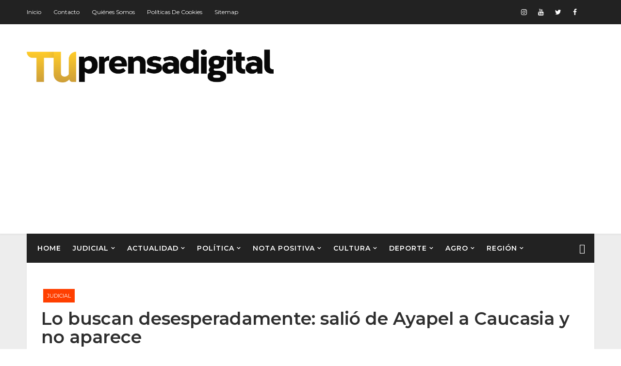

--- FILE ---
content_type: text/html; charset=utf-8
request_url: https://www.google.com/recaptcha/api2/aframe
body_size: 259
content:
<!DOCTYPE HTML><html><head><meta http-equiv="content-type" content="text/html; charset=UTF-8"></head><body><script nonce="hIMvl6Q_De2jSUYXumSLlA">/** Anti-fraud and anti-abuse applications only. See google.com/recaptcha */ try{var clients={'sodar':'https://pagead2.googlesyndication.com/pagead/sodar?'};window.addEventListener("message",function(a){try{if(a.source===window.parent){var b=JSON.parse(a.data);var c=clients[b['id']];if(c){var d=document.createElement('img');d.src=c+b['params']+'&rc='+(localStorage.getItem("rc::a")?sessionStorage.getItem("rc::b"):"");window.document.body.appendChild(d);sessionStorage.setItem("rc::e",parseInt(sessionStorage.getItem("rc::e")||0)+1);localStorage.setItem("rc::h",'1769407320915');}}}catch(b){}});window.parent.postMessage("_grecaptcha_ready", "*");}catch(b){}</script></body></html>

--- FILE ---
content_type: text/javascript; charset=UTF-8
request_url: https://www.tuprensadigital.net/feeds/posts/default/-/CULTURA?alt=json-in-script&max-results=4&callback=jQuery1110023990818217480703_1769407316683&_=1769407316684
body_size: 7111
content:
// API callback
jQuery1110023990818217480703_1769407316683({"version":"1.0","encoding":"UTF-8","feed":{"xmlns":"http://www.w3.org/2005/Atom","xmlns$openSearch":"http://a9.com/-/spec/opensearchrss/1.0/","xmlns$blogger":"http://schemas.google.com/blogger/2008","xmlns$georss":"http://www.georss.org/georss","xmlns$gd":"http://schemas.google.com/g/2005","xmlns$thr":"http://purl.org/syndication/thread/1.0","id":{"$t":"tag:blogger.com,1999:blog-7486312449238066545"},"updated":{"$t":"2026-01-25T18:45:06.804-05:00"},"category":[{"term":"JUDICIAL"},{"term":"ACTUALIDAD"},{"term":"COLOMBIA"},{"term":"INTERÉS"},{"term":"REGIÓN"},{"term":"Caribe"},{"term":"MONTERÍA"},{"term":"DEPORTE"},{"term":"MUNDO"},{"term":"POLÍTICA"},{"term":"NOTA POSITIVA"},{"term":"Curiosidades"},{"term":"CÓRDOBA"},{"term":"ALCALDIA"},{"term":"INTERES"},{"term":"Salud"},{"term":"Corrupción"},{"term":"Farándula"},{"term":"Viral"},{"term":"Policial"},{"term":"COLOMBIA."},{"term":"POLITICA"},{"term":"CULTURA"},{"term":"Clima"},{"term":"AGRO"},{"term":"Educación"},{"term":"Elecciones"},{"term":"Economía"},{"term":"Elecciones 2023"},{"term":"COVID"},{"term":"Opinión"},{"term":"Farandula"},{"term":"Medio Ambiente"},{"term":"Intolerancia"},{"term":"Plan pistola"},{"term":"JEP"},{"term":"Nacional"},{"term":"Corralejas"},{"term":"Juegos Olímpico Tokio 2020"},{"term":"Elecciones en Venezuela"},{"term":"Copa América"},{"term":"JUDICIA"},{"term":"UDICIAL"},{"term":"LLUVIAS"},{"term":"Semana Santa"},{"term":"Feminicidio"},{"term":"regíon"},{"term":"Barrios"},{"term":"POLICÍA"},{"term":"region"},{"term":"Juegos Olímpico Tokyo 2020"},{"term":"Juegos Olímpicos de París 2024"},{"term":"MONTERIA"},{"term":"Comunidad"},{"term":"Congreso de Colombia"},{"term":"Mundial  Qatar 2022"},{"term":"Paro minero"},{"term":"Entretenimiento"},{"term":"MONTERIA JUDICIAL"},{"term":"Paro Armado"},{"term":"Salud mental"},{"term":"VEOLIA"},{"term":"ccuriosidades"},{"term":"Educacion"},{"term":"Extorsión"},{"term":"Para Armado"},{"term":"Caregato La Mojana"},{"term":"Feria ganadera"},{"term":"Inundaciones"},{"term":"Maltrato animal"},{"term":"cordoba"},{"term":"economia"},{"term":"folclor"},{"term":"intres"},{"term":"Descubrimiento cientifico"},{"term":"Desde este miércoles"},{"term":"Diálogo de paz con el Clan del Golfo"},{"term":"ELN"},{"term":"Elecciones 2026"},{"term":"Elecciones de Juventudes en Córdoba"},{"term":"Elección papa"},{"term":"Farandyla"},{"term":"Fiestas del Río y el Reinado de Río 2025"},{"term":"Giro de Italia"},{"term":"Guerra de UCRANIA"},{"term":"Guerra en Ucrania-Rusia"},{"term":"HEMOFILIA"},{"term":"Habemus papam"},{"term":"Juegos Nacionales 2023"},{"term":"Masacre"},{"term":"Minería"},{"term":"Minería ilegal"},{"term":"Mojana"},{"term":"Mundial de Qatar"},{"term":"Mundial de futbol 2026"},{"term":"P"},{"term":"Paro Nacional"},{"term":"Polvora"},{"term":"Publicidad"},{"term":"Publicidad politica pagada"},{"term":"Pólvora"},{"term":"Quemados"},{"term":"Quemados con pólvora en Córdoba"},{"term":"Renta Ciudadana"},{"term":"SEGURIDAD"},{"term":"Siniestros viales"},{"term":"Sociales"},{"term":"Tecnología"},{"term":"Vaticano"},{"term":"Viruela símica"},{"term":"corrupción y parapolitica"},{"term":"cultural"},{"term":"dengue"},{"term":"deportes"},{"term":"invierno"},{"term":"parapolitica"},{"term":"suicidio"},{"term":"toque de queda y ley seca comenzarán a las 8:00 p.m."}],"title":{"type":"text","$t":"TU PRENSA DIGITAL"},"subtitle":{"type":"html","$t":"Somos una organización especializada en generar contenido de calidad para todos nuestros lectores, creemos en la veracidad de los hechos y los hacemos público en todas nuestras redes sociales."},"link":[{"rel":"http://schemas.google.com/g/2005#feed","type":"application/atom+xml","href":"https:\/\/www.tuprensadigital.net\/feeds\/posts\/default"},{"rel":"self","type":"application/atom+xml","href":"https:\/\/www.blogger.com\/feeds\/7486312449238066545\/posts\/default\/-\/CULTURA?alt=json-in-script\u0026max-results=4"},{"rel":"alternate","type":"text/html","href":"https:\/\/www.tuprensadigital.net\/search\/label\/CULTURA"},{"rel":"hub","href":"http://pubsubhubbub.appspot.com/"},{"rel":"next","type":"application/atom+xml","href":"https:\/\/www.blogger.com\/feeds\/7486312449238066545\/posts\/default\/-\/CULTURA\/-\/CULTURA?alt=json-in-script\u0026start-index=5\u0026max-results=4"}],"author":[{"name":{"$t":"LIZ PAOLA BARRIOS HUMANEZ"},"uri":{"$t":"http:\/\/www.blogger.com\/profile\/00624037457543606911"},"email":{"$t":"noreply@blogger.com"},"gd$image":{"rel":"http://schemas.google.com/g/2005#thumbnail","width":"16","height":"16","src":"https:\/\/img1.blogblog.com\/img\/b16-rounded.gif"}}],"generator":{"version":"7.00","uri":"http://www.blogger.com","$t":"Blogger"},"openSearch$totalResults":{"$t":"55"},"openSearch$startIndex":{"$t":"1"},"openSearch$itemsPerPage":{"$t":"4"},"entry":[{"id":{"$t":"tag:blogger.com,1999:blog-7486312449238066545.post-8668964898382869711"},"published":{"$t":"2025-11-03T08:56:00.004-05:00"},"updated":{"$t":"2025-11-03T08:57:41.385-05:00"},"category":[{"scheme":"http://www.blogger.com/atom/ns#","term":"CULTURA"},{"scheme":"http://www.blogger.com/atom/ns#","term":"folclor"}],"title":{"type":"text","$t":" El músico pelayero Luis Ángel Doria ‘Petete’ vuelve a brillar en Sincelejo [Video]"},"content":{"type":"html","$t":"\u003Cp style=\"text-align: justify;\"\u003E\u003Cspan style=\"font-family: arial; font-size: large;\"\u003E\u003C\/span\u003E\u003C\/p\u003E\u003Ctable align=\"center\" cellpadding=\"0\" cellspacing=\"0\" class=\"tr-caption-container\" style=\"margin-left: auto; margin-right: auto;\"\u003E\u003Ctbody\u003E\u003Ctr\u003E\u003Ctd style=\"text-align: center;\"\u003E\u003Ca href=\"https:\/\/blogger.googleusercontent.com\/img\/b\/R29vZ2xl\/AVvXsEiBBBC1ah2GpVwcQSiVQDcX-qlzketyT_HLR1jh2N97OOjA-O7rbE3891BMyNfZZG3gTKrknQLXD5J-f8aklDnMCA6FCJGaBXdxvo3FamzUdo0n1Fjrc76T8RPNGNSAiiwYlQk0NZqvJ5iDcH6ujJrPrhg7Qv6hP6oCDDWry_TJbjjwOjkwoqjIkxR8mzw\/s1200\/574250662_122495551892000995_3040919926193005293_n.jpg\" style=\"margin-left: auto; margin-right: auto;\"\u003E\u003Cspan style=\"font-size: large;\"\u003E\u003Cimg border=\"0\" data-original-height=\"1066\" data-original-width=\"1200\" height=\"568\" src=\"https:\/\/blogger.googleusercontent.com\/img\/b\/R29vZ2xl\/AVvXsEiBBBC1ah2GpVwcQSiVQDcX-qlzketyT_HLR1jh2N97OOjA-O7rbE3891BMyNfZZG3gTKrknQLXD5J-f8aklDnMCA6FCJGaBXdxvo3FamzUdo0n1Fjrc76T8RPNGNSAiiwYlQk0NZqvJ5iDcH6ujJrPrhg7Qv6hP6oCDDWry_TJbjjwOjkwoqjIkxR8mzw\/w640-h568\/574250662_122495551892000995_3040919926193005293_n.jpg\" width=\"640\" \/\u003E\u003C\/span\u003E\u003C\/a\u003E\u003C\/td\u003E\u003C\/tr\u003E\u003Ctr\u003E\u003Ctd class=\"tr-caption\" style=\"text-align: center;\"\u003E\u003Cspan style=\"text-align: justify;\"\u003E\u003Cspan style=\"font-size: medium;\"\u003E\u003Cb\u003EEl porro pelayero volvió a imponerse en la capital sucreña gracias al talento de Luis Ángel Doria Mendoza\u003C\/b\u003E\u003C\/span\u003E\u003C\/span\u003E\u003C\/td\u003E\u003C\/tr\u003E\u003C\/tbody\u003E\u003C\/table\u003E\u003Cspan style=\"font-family: arial; font-size: large;\"\u003E\u003Cdiv style=\"text-align: justify;\"\u003ECon la pieza El Comelón, interpretada junto a la banda Manuel Ángel Tabares de Antioquia, conquistó el primer puesto en el Encuentro Nacional de Bandas.\u003C\/div\u003E\u003C\/span\u003E\u003Cp\u003E\u003C\/p\u003E\u003Cp style=\"text-align: justify;\"\u003E\u003Cspan style=\"font-family: arial; font-size: large;\"\u003E\u003Cbr \/\u003E\u003C\/span\u003E\u003C\/p\u003E\u003Cp style=\"text-align: justify;\"\u003E\u003Cspan style=\"font-family: arial; font-size: large;\"\u003EEl porro pelayero volvió a imponerse en la capital sucreña gracias al talento de Luis Ángel Doria Mendoza, conocido cariñosamente como Petete, quien obtuvo el primer lugar en el Encuentro Nacional de Bandas de Sincelejo, uno de los festivales más prestigiosos de la música tradicional colombiana.\u003C\/span\u003E\u003C\/p\u003E\u003Cp style=\"text-align: justify;\"\u003E\u003Cspan style=\"font-family: arial; font-size: large;\"\u003E\u003Cbr \/\u003E\u003C\/span\u003E\u003C\/p\u003E\u003Cp style=\"text-align: justify;\"\u003E\u003Cspan style=\"font-family: arial; font-size: large;\"\u003EAcompañado por la Banda Manuel Ángel Tabares, del departamento de Antioquia, Doria Mendoza se destacó en la modalidad de fandango con la pieza El Comelón, conquistando al público y al jurado con su interpretación llena de fuerza, sentimiento y autenticidad.\u003C\/span\u003E\u003C\/p\u003E\u003Cp style=\"text-align: justify;\"\u003E\u003Cspan style=\"font-family: arial; font-size: large;\"\u003E\u003Cbr \/\u003E\u003C\/span\u003E\u003C\/p\u003E\u003Cp style=\"text-align: justify;\"\u003E\u003Cspan style=\"font-family: arial; font-size: large;\"\u003ERecordemos que en 2024, Petete también había alcanzado la gloria en este mismo certamen al obtener el primer lugar en la modalidad porro palitiao con la obra Milagros, junto a la misma agrupación musical.\u003C\/span\u003E\u003C\/p\u003E\u003Cp style=\"text-align: justify;\"\u003E\u003Cspan style=\"font-family: arial; font-size: large;\"\u003E\u003Cbr \/\u003E\u003C\/span\u003E\u003C\/p\u003E\u003Cp style=\"text-align: justify;\"\u003E\u003Cspan style=\"font-family: arial; font-size: large;\"\u003ECon este nuevo triunfo, Luis Ángel Doria reafirma el legado musical de San Pelayo, cuna del porro, y enaltece una vez más el nombre de Córdoba en los escenarios nacionales.\u003C\/span\u003E\u003C\/p\u003E\u003Cdiv class=\"separator\" style=\"clear: both; text-align: center;\"\u003E\u003Cspan style=\"font-family: arial; font-size: large;\"\u003E\u003Ciframe allowfullscreen='allowfullscreen' webkitallowfullscreen='webkitallowfullscreen' mozallowfullscreen='mozallowfullscreen' width='320' height='266' src='https:\/\/www.blogger.com\/video.g?token=AD6v5dxtBpab2smxpPDNW9-3IigpU77H92OXcUf3ibmFS4yzmFHQiKrZEFc_g-SLB3XcHiY1hBTohflWoE6wxY0mOg' class='b-hbp-video b-uploaded' frameborder='0'\u003E\u003C\/iframe\u003E\u003C\/span\u003E\u003C\/div\u003E\u003Cspan style=\"font-family: arial; font-size: large;\"\u003E\u003Cbr \/\u003E\u003C\/span\u003E\u003Cp\u003E\u003C\/p\u003E"},"link":[{"rel":"replies","type":"application/atom+xml","href":"https:\/\/www.tuprensadigital.net\/feeds\/8668964898382869711\/comments\/default","title":"Enviar comentarios"},{"rel":"replies","type":"text/html","href":"https:\/\/www.tuprensadigital.net\/2025\/11\/el-musico-pelayero-luis-angel-doria.html#comment-form","title":"0 comentarios"},{"rel":"edit","type":"application/atom+xml","href":"https:\/\/www.blogger.com\/feeds\/7486312449238066545\/posts\/default\/8668964898382869711"},{"rel":"self","type":"application/atom+xml","href":"https:\/\/www.blogger.com\/feeds\/7486312449238066545\/posts\/default\/8668964898382869711"},{"rel":"alternate","type":"text/html","href":"https:\/\/www.tuprensadigital.net\/2025\/11\/el-musico-pelayero-luis-angel-doria.html","title":" El músico pelayero Luis Ángel Doria ‘Petete’ vuelve a brillar en Sincelejo [Video]"}],"author":[{"name":{"$t":"Javier Barrios Pineda"},"uri":{"$t":"http:\/\/www.blogger.com\/profile\/18235727549918803088"},"email":{"$t":"noreply@blogger.com"},"gd$image":{"rel":"http://schemas.google.com/g/2005#thumbnail","width":"16","height":"16","src":"https:\/\/img1.blogblog.com\/img\/b16-rounded.gif"}}],"media$thumbnail":{"xmlns$media":"http://search.yahoo.com/mrss/","url":"https:\/\/blogger.googleusercontent.com\/img\/b\/R29vZ2xl\/AVvXsEiBBBC1ah2GpVwcQSiVQDcX-qlzketyT_HLR1jh2N97OOjA-O7rbE3891BMyNfZZG3gTKrknQLXD5J-f8aklDnMCA6FCJGaBXdxvo3FamzUdo0n1Fjrc76T8RPNGNSAiiwYlQk0NZqvJ5iDcH6ujJrPrhg7Qv6hP6oCDDWry_TJbjjwOjkwoqjIkxR8mzw\/s72-w640-h568-c\/574250662_122495551892000995_3040919926193005293_n.jpg","height":"72","width":"72"},"thr$total":{"$t":"0"}},{"id":{"$t":"tag:blogger.com,1999:blog-7486312449238066545.post-918864298771128364"},"published":{"$t":"2025-10-22T13:15:00.011-05:00"},"updated":{"$t":"2025-10-22T13:18:27.938-05:00"},"category":[{"scheme":"http://www.blogger.com/atom/ns#","term":"CULTURA"}],"title":{"type":"text","$t":" Adriana Lucía llevó la alegría de Córdoba y Colombia a las calles de Nueva York"},"content":{"type":"html","$t":"\u003Cp style=\"text-align: justify;\"\u003E\u003Cspan style=\"font-family: arial; font-size: large;\"\u003E\u003C\/span\u003E\u003C\/p\u003E\u003Ctable align=\"center\" cellpadding=\"0\" cellspacing=\"0\" class=\"tr-caption-container\" style=\"margin-left: auto; margin-right: auto;\"\u003E\u003Ctbody\u003E\u003Ctr\u003E\u003Ctd style=\"text-align: center;\"\u003E\u003Ca href=\"https:\/\/blogger.googleusercontent.com\/img\/a\/AVvXsEj-LvIroptlQf0Z81BkXy5zYb9r7M19wYmAI9LEgO6yGva58mNyMO5T4qiIv9mR8t4JQptD1K10W-bKszoIc89L_neCIXEFecI_8YOUYyXOj_k0fxgrHw2p2RWTz43dorslm5kNRJ-AutVGbjJLMGCB7GWB02qriTH89kx1L1O64afyJ1zwYJVD34YhaGM\" style=\"margin-left: auto; margin-right: auto;\"\u003E\u003Cimg alt=\"\" data-original-height=\"1440\" data-original-width=\"1440\" height=\"640\" src=\"https:\/\/blogger.googleusercontent.com\/img\/a\/AVvXsEj-LvIroptlQf0Z81BkXy5zYb9r7M19wYmAI9LEgO6yGva58mNyMO5T4qiIv9mR8t4JQptD1K10W-bKszoIc89L_neCIXEFecI_8YOUYyXOj_k0fxgrHw2p2RWTz43dorslm5kNRJ-AutVGbjJLMGCB7GWB02qriTH89kx1L1O64afyJ1zwYJVD34YhaGM=w640-h640\" width=\"640\" \/\u003E\u003C\/a\u003E\u003C\/td\u003E\u003C\/tr\u003E\u003Ctr\u003E\u003Ctd class=\"tr-caption\" style=\"text-align: center;\"\u003E\u003Cspan style=\"text-align: justify;\"\u003E\u003Cspan style=\"font-size: medium;\"\u003E\u003Cb\u003ELa cantante del Carito deslumbró en la 5ta Avenida con un recorrido cultural que resaltó la música y danza colombiana\u003C\/b\u003E\u003C\/span\u003E\u003C\/span\u003E\u003C\/td\u003E\u003C\/tr\u003E\u003C\/tbody\u003E\u003C\/table\u003E\u003Cspan style=\"font-family: arial; font-size: large;\"\u003E\u003Cdiv style=\"text-align: justify;\"\u003ELa reconocida cantante colombiana Adriana Lucía, oriunda del Carito, Córdoba, llevó la esencia de la cultura colombiana a las calles de Nueva York. Durante un recorrido por la emblemática 5ta Avenida, la artista compartió música, baile y tradiciones que representan la riqueza cultural del país.\u003C\/div\u003E\u003C\/span\u003E\u003Cp\u003E\u003C\/p\u003E\u003Cp style=\"text-align: justify;\"\u003E\u003Cspan style=\"font-family: arial; font-size: large;\"\u003E\u003Cbr \/\u003E\u003C\/span\u003E\u003C\/p\u003E\u003Cp style=\"text-align: justify;\"\u003E\u003Cspan style=\"font-family: arial; font-size: large;\"\u003E“Llevar nuestra cultura y nuestra música a la 5ta Avenida fue una experiencia única. Bailar por nuestra tierra, por lo que somos y por lo que amamos”, expresó Adriana Lucía en sus redes sociales, acompañada de su compañero de baile, Deinier Iván, a quien destacó como un gran bailarín y con quien compartió este momento de orgullo nacional.\u003C\/span\u003E\u003C\/p\u003E\u003Cp style=\"text-align: justify;\"\u003E\u003Cspan style=\"font-family: arial; font-size: large;\"\u003E\u003Cbr \/\u003E\u003C\/span\u003E\u003C\/p\u003E\u003Cp style=\"text-align: justify;\"\u003E\u003Cspan style=\"font-family: arial; font-size: large;\"\u003EEl evento fue una muestra del talento colombiano y de la pasión por mantener vivas nuestras raíces, generando entusiasmo entre los neoyorquinos y visitantes que presenciaron la presentación.\u003C\/span\u003E\u003C\/p\u003E"},"link":[{"rel":"replies","type":"application/atom+xml","href":"https:\/\/www.tuprensadigital.net\/feeds\/918864298771128364\/comments\/default","title":"Enviar comentarios"},{"rel":"replies","type":"text/html","href":"https:\/\/www.tuprensadigital.net\/2025\/10\/adriana-lucia-lleva-la-alegria-de.html#comment-form","title":"0 comentarios"},{"rel":"edit","type":"application/atom+xml","href":"https:\/\/www.blogger.com\/feeds\/7486312449238066545\/posts\/default\/918864298771128364"},{"rel":"self","type":"application/atom+xml","href":"https:\/\/www.blogger.com\/feeds\/7486312449238066545\/posts\/default\/918864298771128364"},{"rel":"alternate","type":"text/html","href":"https:\/\/www.tuprensadigital.net\/2025\/10\/adriana-lucia-lleva-la-alegria-de.html","title":" Adriana Lucía llevó la alegría de Córdoba y Colombia a las calles de Nueva York"}],"author":[{"name":{"$t":"Javier Barrios Pineda"},"uri":{"$t":"http:\/\/www.blogger.com\/profile\/18235727549918803088"},"email":{"$t":"noreply@blogger.com"},"gd$image":{"rel":"http://schemas.google.com/g/2005#thumbnail","width":"16","height":"16","src":"https:\/\/img1.blogblog.com\/img\/b16-rounded.gif"}}],"media$thumbnail":{"xmlns$media":"http://search.yahoo.com/mrss/","url":"https:\/\/blogger.googleusercontent.com\/img\/a\/AVvXsEj-LvIroptlQf0Z81BkXy5zYb9r7M19wYmAI9LEgO6yGva58mNyMO5T4qiIv9mR8t4JQptD1K10W-bKszoIc89L_neCIXEFecI_8YOUYyXOj_k0fxgrHw2p2RWTz43dorslm5kNRJ-AutVGbjJLMGCB7GWB02qriTH89kx1L1O64afyJ1zwYJVD34YhaGM=s72-w640-h640-c","height":"72","width":"72"},"thr$total":{"$t":"0"}},{"id":{"$t":"tag:blogger.com,1999:blog-7486312449238066545.post-3248308262618716085"},"published":{"$t":"2025-10-19T20:43:00.005-05:00"},"updated":{"$t":"2025-10-19T20:44:39.844-05:00"},"category":[{"scheme":"http://www.blogger.com/atom/ns#","term":"ACTUALIDAD"},{"scheme":"http://www.blogger.com/atom/ns#","term":"CULTURA"}],"title":{"type":"text","$t":" Gobernador Erasmo Zuleta celebró el éxito de la décima edición de la Feria Un Río de Libros 2025"},"content":{"type":"html","$t":"\u003Cp style=\"text-align: justify;\"\u003E\u003Cspan style=\"font-family: arial;\"\u003E\u003C\/span\u003E\u003C\/p\u003E\u003Ctable align=\"center\" cellpadding=\"0\" cellspacing=\"0\" class=\"tr-caption-container\" style=\"margin-left: auto; margin-right: auto; text-align: justify;\"\u003E\u003Ctbody\u003E\u003Ctr\u003E\u003Ctd style=\"text-align: center;\"\u003E\u003Ca href=\"https:\/\/blogger.googleusercontent.com\/img\/b\/R29vZ2xl\/AVvXsEjPsnQpz_YVC6iWrcsCsv1ZXzK3875IpYBQs5VVG8rsl9NengRzurO9EM8s-9gPnOgg2VskXl2BVVpGiR0onNQMKB6zDhRkHxoKmSOd5EOUM35lmkZXX7yPA7KkPqk1jpmq3qplqL9DK1hDAJiRgb-EU3UaUu6UxM-DnECOsAuTx_6RQc3PZSKxCPHSLUU\/s1280\/a15f9463-3556-4341-b87c-99ad6893a7e4.jpeg\" style=\"margin-left: auto; margin-right: auto;\"\u003E\u003Cspan style=\"font-size: medium;\"\u003E\u003Cimg border=\"0\" data-original-height=\"856\" data-original-width=\"1280\" height=\"428\" src=\"https:\/\/blogger.googleusercontent.com\/img\/b\/R29vZ2xl\/AVvXsEjPsnQpz_YVC6iWrcsCsv1ZXzK3875IpYBQs5VVG8rsl9NengRzurO9EM8s-9gPnOgg2VskXl2BVVpGiR0onNQMKB6zDhRkHxoKmSOd5EOUM35lmkZXX7yPA7KkPqk1jpmq3qplqL9DK1hDAJiRgb-EU3UaUu6UxM-DnECOsAuTx_6RQc3PZSKxCPHSLUU\/w640-h428\/a15f9463-3556-4341-b87c-99ad6893a7e4.jpeg\" width=\"640\" \/\u003E\u003C\/span\u003E\u003C\/a\u003E\u003C\/td\u003E\u003C\/tr\u003E\u003Ctr\u003E\u003Ctd class=\"tr-caption\" style=\"text-align: center;\"\u003E\u003Cspan style=\"text-align: justify;\"\u003E\u003Cb\u003E\u003Cspan style=\"font-size: medium;\"\u003EEl mandatario destacó la cultura, la educación y la lectura como herramientas para combatir la desigualdad y transformar la sociedad.\u003C\/span\u003E\u003C\/b\u003E\u003C\/span\u003E\u003C\/td\u003E\u003C\/tr\u003E\u003C\/tbody\u003E\u003C\/table\u003E\u003Cspan style=\"font-family: arial;\"\u003E\u003Cdiv style=\"text-align: justify;\"\u003E\u003Cspan style=\"font-size: large;\"\u003EMontería, 19 de octubre de 2025. – Con un mensaje inspirador sobre la importancia de la cultura, la educación y la lectura como pilares de transformación social, el gobernador de Córdoba, Erasmo Zuleta Bechara, clausuró oficialmente la décima edición de la Feria Un Río de Libros 2025, que reunió a más de 10 mil visitantes durante cinco días de programación en el Centro de Convenciones de Montería\u003C\/span\u003E\u003Cspan style=\"font-size: x-large;\"\u003E.\u003C\/span\u003E\u003C\/div\u003E\u003C\/span\u003E\u003Cp\u003E\u003C\/p\u003E\u003Cp style=\"text-align: justify;\"\u003E\u003Cspan style=\"font-family: arial; font-size: large;\"\u003E\u003Cbr \/\u003E\u003C\/span\u003E\u003C\/p\u003E\u003Cp style=\"text-align: justify;\"\u003E\u003Cspan style=\"font-family: arial; font-size: large;\"\u003E“La principal herramienta en contra de la desigualdad, de la pobreza, es radicar el analfabetismo. Y el analfabetismo se radica no solamente yendo a una escuela, sino fomentando la lectura. De verdad que para mí es muy importante este tipo de eventos que promueven la cultura, que le dan la importancia que merecen nuestros artistas, nuestros poetas, nuestros escritores, nuestros gestores culturales”, expresó el mandatario.\u003C\/span\u003E\u003C\/p\u003E\u003Cp style=\"text-align: justify;\"\u003E\u003Cspan style=\"font-family: arial; font-size: large;\"\u003E\u003Cbr \/\u003E\u003C\/span\u003E\u003C\/p\u003E\u003Cp style=\"text-align: justify;\"\u003E\u003Cspan style=\"font-family: arial; font-size: large;\"\u003EZuleta Bechara reconoció el esfuerzo de Carlos Marín Calderín, de la Fundación Río de Libros, y de su secretario de Cultura, William Puche, a quien calificó como “un gestor cultural más del departamento”. Agradeció además el trabajo articulado que permitió consolidar un evento exitoso, diverso y participativo.\u003C\/span\u003E\u003C\/p\u003E\u003Cp style=\"text-align: justify;\"\u003E\u003Cspan style=\"font-family: arial; font-size: large;\"\u003E\u003Cbr \/\u003E\u003C\/span\u003E\u003C\/p\u003E\u003Cp style=\"text-align: justify;\"\u003E\u003Cspan style=\"font-family: arial; font-size: large;\"\u003EEl gobernador subrayó el papel de la cultura y el deporte en la transformación del ser humano. “No hay nada que transforme más el ser que el conocimiento, que la cultura y que el deporte. Y bajarme hoy de un avión y encontrarme, un domingo, con miles de familias acompañando a sus hijos y familiares en este tipo de eventos deportivos y culturales es muy satisfactorio. De verdad que bienvenidos todos, muy contentos por el evento”, destacó.\u003C\/span\u003E\u003C\/p\u003E\u003Cp style=\"text-align: justify;\"\u003E\u003Cspan style=\"font-family: arial; font-size: large;\"\u003E\u003Cbr \/\u003E\u003C\/span\u003E\u003C\/p\u003E\u003Cp style=\"text-align: justify;\"\u003E\u003Cspan style=\"font-family: arial; font-size: large;\"\u003EDurante el acto de clausura, Zuleta Bechara anunció que desde ya se inicia la planeación de la próxima edición de Un Río de Libros 2026.\u003C\/span\u003E\u003C\/p\u003E\u003Cp style=\"text-align: justify;\"\u003E\u003Cspan style=\"font-family: arial; font-size: large;\"\u003E“Y les tengo que decir: el próximo año será mejor, porque desde ya, (Carlos) Marín, nos ponemos a armar ese gran evento que será un Río de Libros del año 2026”, afirmó.\u003C\/span\u003E\u003C\/p\u003E\u003Cp style=\"text-align: justify;\"\u003E\u003Cspan style=\"font-family: arial; font-size: large;\"\u003E\u003Cbr \/\u003E\u003C\/span\u003E\u003C\/p\u003E\u003Cp style=\"text-align: justify;\"\u003E\u003Cspan style=\"font-family: arial; font-size: large;\"\u003EEl mandatario también presentó avances de la estrategia Marca Córdoba, una iniciativa que busca fortalecer la identidad cultural del departamento y servir como aliada de los emprendedores locales.\u003C\/span\u003E\u003C\/p\u003E\u003Cp style=\"text-align: justify;\"\u003E\u003Cspan style=\"font-family: arial; font-size: large;\"\u003E“La idea es que esta Marca Córdoba no solamente se vuelva una identidad y un destino a nivel mundial, sino que en esta fase inicial los cordobeses se apropien de ella para que se convierta en un aliado del impulso de los emprendedores del departamento de Córdoba, de todos sus sectores”, explicó.\u003C\/span\u003E\u003C\/p\u003E\u003Cp style=\"text-align: justify;\"\u003E\u003Cspan style=\"font-family: arial; font-size: large;\"\u003E\u003Cbr \/\u003E\u003C\/span\u003E\u003C\/p\u003E\u003Cp style=\"text-align: justify;\"\u003E\u003Cspan style=\"font-family: arial; font-size: large;\"\u003ECon este mensaje, el gobernador Erasmo Zuleta ratificó su compromiso con el desarrollo cultural, educativo y económico de Córdoba, destacando que la feria no solo celebra los libros, sino también la creatividad, la identidad y el talento de un pueblo que escribe su propio futuro.\u003C\/span\u003E\u003C\/p\u003E"},"link":[{"rel":"replies","type":"application/atom+xml","href":"https:\/\/www.tuprensadigital.net\/feeds\/3248308262618716085\/comments\/default","title":"Enviar comentarios"},{"rel":"replies","type":"text/html","href":"https:\/\/www.tuprensadigital.net\/2025\/10\/gobernador-erasmo-zuleta-celebro-el.html#comment-form","title":"0 comentarios"},{"rel":"edit","type":"application/atom+xml","href":"https:\/\/www.blogger.com\/feeds\/7486312449238066545\/posts\/default\/3248308262618716085"},{"rel":"self","type":"application/atom+xml","href":"https:\/\/www.blogger.com\/feeds\/7486312449238066545\/posts\/default\/3248308262618716085"},{"rel":"alternate","type":"text/html","href":"https:\/\/www.tuprensadigital.net\/2025\/10\/gobernador-erasmo-zuleta-celebro-el.html","title":" Gobernador Erasmo Zuleta celebró el éxito de la décima edición de la Feria Un Río de Libros 2025"}],"author":[{"name":{"$t":"Javier Barrios Pineda"},"uri":{"$t":"http:\/\/www.blogger.com\/profile\/18235727549918803088"},"email":{"$t":"noreply@blogger.com"},"gd$image":{"rel":"http://schemas.google.com/g/2005#thumbnail","width":"16","height":"16","src":"https:\/\/img1.blogblog.com\/img\/b16-rounded.gif"}}],"media$thumbnail":{"xmlns$media":"http://search.yahoo.com/mrss/","url":"https:\/\/blogger.googleusercontent.com\/img\/b\/R29vZ2xl\/AVvXsEjPsnQpz_YVC6iWrcsCsv1ZXzK3875IpYBQs5VVG8rsl9NengRzurO9EM8s-9gPnOgg2VskXl2BVVpGiR0onNQMKB6zDhRkHxoKmSOd5EOUM35lmkZXX7yPA7KkPqk1jpmq3qplqL9DK1hDAJiRgb-EU3UaUu6UxM-DnECOsAuTx_6RQc3PZSKxCPHSLUU\/s72-w640-h428-c\/a15f9463-3556-4341-b87c-99ad6893a7e4.jpeg","height":"72","width":"72"},"thr$total":{"$t":"0"}},{"id":{"$t":"tag:blogger.com,1999:blog-7486312449238066545.post-4378762476446992582"},"published":{"$t":"2025-10-16T06:32:00.005-05:00"},"updated":{"$t":"2025-10-16T06:35:37.229-05:00"},"category":[{"scheme":"http://www.blogger.com/atom/ns#","term":"CULTURA"}],"title":{"type":"text","$t":"Inauguraron la décima edición de “Un Río de Libros” en Montería"},"content":{"type":"html","$t":"\u003Cp style=\"text-align: justify;\"\u003E\u003Cspan style=\"font-family: arial; font-size: x-large;\"\u003E\u003C\/span\u003E\u003C\/p\u003E\u003Ctable align=\"center\" cellpadding=\"0\" cellspacing=\"0\" class=\"tr-caption-container\" style=\"margin-left: auto; margin-right: auto;\"\u003E\u003Ctbody\u003E\u003Ctr\u003E\u003Ctd style=\"text-align: center;\"\u003E\u003Ca href=\"https:\/\/blogger.googleusercontent.com\/img\/b\/R29vZ2xl\/AVvXsEgd3c0YaHBjBHuPQO_wfPif6jvFpFBzxmnQo_n2Q5Cp__60Fef9FKHR9geJ9wolA17V_GBlUUj17Vr_HLx2Oz4pm_9a8DrAySYBa3MmT_2QHegS1v0PeMsNOgT3DWNsajXMQnyAVitgbLcMNFYbAxc52uSPr1b29zT6gYtGqDDey2iYzDLen7tnINIAoM4\/s1280\/Proyecto%20Tu%20Prensa%20Digital%20rio%20de%20libros%20.jpg\" style=\"margin-left: auto; margin-right: auto;\"\u003E\u003Cspan style=\"font-size: large;\"\u003E\u003Cimg border=\"0\" data-original-height=\"720\" data-original-width=\"1280\" height=\"360\" src=\"https:\/\/blogger.googleusercontent.com\/img\/b\/R29vZ2xl\/AVvXsEgd3c0YaHBjBHuPQO_wfPif6jvFpFBzxmnQo_n2Q5Cp__60Fef9FKHR9geJ9wolA17V_GBlUUj17Vr_HLx2Oz4pm_9a8DrAySYBa3MmT_2QHegS1v0PeMsNOgT3DWNsajXMQnyAVitgbLcMNFYbAxc52uSPr1b29zT6gYtGqDDey2iYzDLen7tnINIAoM4\/w640-h360\/Proyecto%20Tu%20Prensa%20Digital%20rio%20de%20libros%20.jpg\" width=\"640\" \/\u003E\u003C\/span\u003E\u003C\/a\u003E\u003C\/td\u003E\u003C\/tr\u003E\u003Ctr\u003E\u003Ctd class=\"tr-caption\" style=\"text-align: center;\"\u003E\u003Cspan style=\"text-align: justify;\"\u003E\u003Cspan style=\"font-size: medium;\"\u003E\u003Cb\u003ELa feria se llevará a cabo hasta el 19 de octubre en el Centro de Convenciones\u003C\/b\u003E\u003C\/span\u003E\u003C\/span\u003E\u003C\/td\u003E\u003C\/tr\u003E\u003C\/tbody\u003E\u003C\/table\u003E\u003Cspan style=\"font-family: arial;\"\u003E\u003Cdiv style=\"text-align: justify;\"\u003E\u003Cspan style=\"font-size: large;\"\u003EEl evento cultural más importante del Caribe colombiano se desarrollará hasta el 19 de octubre en el Centro de Convenciones con entrada gratuita y contará con la participación de escritores y expertos internacionales\u003C\/span\u003E\u003Cspan style=\"font-size: x-large;\"\u003E.\u003C\/span\u003E\u003C\/div\u003E\u003C\/span\u003E\u003Cp\u003E\u003C\/p\u003E\u003Cp style=\"text-align: justify;\"\u003E\u003Cspan style=\"font-family: arial; font-size: large;\"\u003E\u003Cbr \/\u003E\u003C\/span\u003E\u003C\/p\u003E\u003Cp style=\"text-align: justify;\"\u003E\u003Cspan style=\"font-family: arial; font-size: large;\"\u003EEste miércoles 15 de octubre quedó oficialmente inaugurada la décima edición de “Un Río de Libros”, consolidado como el evento cultural más importante del Caribe colombiano. La feria se llevará a cabo hasta el 19 de octubre en el Centro de Convenciones de Montería, con entrada gratuita para todos los asistentes.\u003C\/span\u003E\u003C\/p\u003E\u003Cp style=\"text-align: justify;\"\u003E\u003Cspan style=\"font-family: arial; font-size: large;\"\u003E\u003Cbr \/\u003E\u003C\/span\u003E\u003C\/p\u003E\u003Cp style=\"text-align: justify;\"\u003E\u003Cspan style=\"font-family: arial; font-size: large;\"\u003ELa gobernadora encargada, Catalina Mariño Mendoza, instaló la feria en representación del gobernador Erasmo Zuleta Bechara, destacando que “la lectura tiene el poder de transformar vidas, de abrir horizontes, de inspirar a nuestros jóvenes a soñar con un futuro mejor”.\u003C\/span\u003E\u003C\/p\u003E\u003Cp style=\"text-align: justify;\"\u003E\u003Cspan style=\"font-family: arial; font-size: large;\"\u003E\u003Cbr \/\u003E\u003C\/span\u003E\u003C\/p\u003E\u003Cp style=\"text-align: justify;\"\u003E\u003Cspan style=\"font-family: arial; font-size: large;\"\u003ELa gestora social Valeria Vega resaltó la importancia del evento afirmando que “leer es soñar con los ojos abiertos, es viajar sin pasaje, es vivir otras vidas y otros tiempos”, alentando a los jóvenes a descubrir el poder transformador de los libros.\u003C\/span\u003E\u003C\/p\u003E\u003Cp style=\"text-align: justify;\"\u003E\u003Cspan style=\"font-family: arial; font-size: large;\"\u003E\u003Cbr \/\u003E\u003C\/span\u003E\u003C\/p\u003E\u003Cp style=\"text-align: justify;\"\u003E\u003Cspan style=\"font-family: arial; font-size: large;\"\u003ELa ceremonia inaugural incluyó la conferencia “Libros y cultura en tiempos de incertidumbre” del escritor monteriano José Luis Garcés González, quien reivindicó la palabra como refugio y resistencia ante los desafíos contemporáneos.\u003C\/span\u003E\u003C\/p\u003E\u003Cp style=\"text-align: justify;\"\u003E\u003Cspan style=\"font-family: arial; font-size: large;\"\u003E\u003Cbr \/\u003E\u003C\/span\u003E\u003C\/p\u003E\u003Cp style=\"text-align: justify;\"\u003E\u003Cspan style=\"font-family: arial; font-size: large;\"\u003EDurante el acto, la Gobernación rindió homenaje especial a personalidades culturales como Lena Reza García, Cristo Hoyos, Jaime Abello Banfi, Juan Gossaín Abdala, y póstumamente a Saray Castilla de Bechara, David Sánchez Juliao, Jorge García Usta y Orlando Fals Borda, entregando decretos y reconocimientos simbólicos.\u003C\/span\u003E\u003C\/p\u003E\u003Cp style=\"text-align: justify;\"\u003E\u003Cspan style=\"font-family: arial; font-size: large;\"\u003E\u003Cbr \/\u003E\u003C\/span\u003E\u003C\/p\u003E\u003Cp style=\"text-align: justify;\"\u003E\u003Cspan style=\"font-family: arial; font-size: large;\"\u003ELa edición conmemorativa reunirá figuras internacionales como Leonardo Padura, Pilar Quintana, Brigitte Baptiste, Darío Jaramillo Agudelo y Alejandro Gaviria, entre otros. La inauguración cerró con “Armonías del Sinú”, presentación del Quinteto de la Universidad del Sinú.\u003C\/span\u003E\u003C\/p\u003E"},"link":[{"rel":"replies","type":"application/atom+xml","href":"https:\/\/www.tuprensadigital.net\/feeds\/4378762476446992582\/comments\/default","title":"Enviar comentarios"},{"rel":"replies","type":"text/html","href":"https:\/\/www.tuprensadigital.net\/2025\/10\/inauguraron-la-decima-edicion-de-un-rio.html#comment-form","title":"0 comentarios"},{"rel":"edit","type":"application/atom+xml","href":"https:\/\/www.blogger.com\/feeds\/7486312449238066545\/posts\/default\/4378762476446992582"},{"rel":"self","type":"application/atom+xml","href":"https:\/\/www.blogger.com\/feeds\/7486312449238066545\/posts\/default\/4378762476446992582"},{"rel":"alternate","type":"text/html","href":"https:\/\/www.tuprensadigital.net\/2025\/10\/inauguraron-la-decima-edicion-de-un-rio.html","title":"Inauguraron la décima edición de “Un Río de Libros” en Montería"}],"author":[{"name":{"$t":"Javier Barrios Pineda"},"uri":{"$t":"http:\/\/www.blogger.com\/profile\/18235727549918803088"},"email":{"$t":"noreply@blogger.com"},"gd$image":{"rel":"http://schemas.google.com/g/2005#thumbnail","width":"16","height":"16","src":"https:\/\/img1.blogblog.com\/img\/b16-rounded.gif"}}],"media$thumbnail":{"xmlns$media":"http://search.yahoo.com/mrss/","url":"https:\/\/blogger.googleusercontent.com\/img\/b\/R29vZ2xl\/AVvXsEgd3c0YaHBjBHuPQO_wfPif6jvFpFBzxmnQo_n2Q5Cp__60Fef9FKHR9geJ9wolA17V_GBlUUj17Vr_HLx2Oz4pm_9a8DrAySYBa3MmT_2QHegS1v0PeMsNOgT3DWNsajXMQnyAVitgbLcMNFYbAxc52uSPr1b29zT6gYtGqDDey2iYzDLen7tnINIAoM4\/s72-w640-h360-c\/Proyecto%20Tu%20Prensa%20Digital%20rio%20de%20libros%20.jpg","height":"72","width":"72"},"thr$total":{"$t":"0"}}]}});

--- FILE ---
content_type: text/javascript; charset=UTF-8
request_url: https://www.tuprensadigital.net/feeds/posts/default/-/AGRO?alt=json-in-script&max-results=4&callback=jQuery1110023990818217480703_1769407316687&_=1769407316688
body_size: 8163
content:
// API callback
jQuery1110023990818217480703_1769407316687({"version":"1.0","encoding":"UTF-8","feed":{"xmlns":"http://www.w3.org/2005/Atom","xmlns$openSearch":"http://a9.com/-/spec/opensearchrss/1.0/","xmlns$blogger":"http://schemas.google.com/blogger/2008","xmlns$georss":"http://www.georss.org/georss","xmlns$gd":"http://schemas.google.com/g/2005","xmlns$thr":"http://purl.org/syndication/thread/1.0","id":{"$t":"tag:blogger.com,1999:blog-7486312449238066545"},"updated":{"$t":"2026-01-25T18:45:06.804-05:00"},"category":[{"term":"JUDICIAL"},{"term":"ACTUALIDAD"},{"term":"COLOMBIA"},{"term":"INTERÉS"},{"term":"REGIÓN"},{"term":"Caribe"},{"term":"MONTERÍA"},{"term":"DEPORTE"},{"term":"MUNDO"},{"term":"POLÍTICA"},{"term":"NOTA POSITIVA"},{"term":"Curiosidades"},{"term":"CÓRDOBA"},{"term":"ALCALDIA"},{"term":"INTERES"},{"term":"Salud"},{"term":"Corrupción"},{"term":"Farándula"},{"term":"Viral"},{"term":"Policial"},{"term":"COLOMBIA."},{"term":"POLITICA"},{"term":"CULTURA"},{"term":"Clima"},{"term":"AGRO"},{"term":"Educación"},{"term":"Elecciones"},{"term":"Economía"},{"term":"Elecciones 2023"},{"term":"COVID"},{"term":"Opinión"},{"term":"Farandula"},{"term":"Medio Ambiente"},{"term":"Intolerancia"},{"term":"Plan pistola"},{"term":"JEP"},{"term":"Nacional"},{"term":"Corralejas"},{"term":"Juegos Olímpico Tokio 2020"},{"term":"Elecciones en Venezuela"},{"term":"Copa América"},{"term":"JUDICIA"},{"term":"UDICIAL"},{"term":"LLUVIAS"},{"term":"Semana Santa"},{"term":"Feminicidio"},{"term":"regíon"},{"term":"Barrios"},{"term":"POLICÍA"},{"term":"region"},{"term":"Juegos Olímpico Tokyo 2020"},{"term":"Juegos Olímpicos de París 2024"},{"term":"MONTERIA"},{"term":"Comunidad"},{"term":"Congreso de Colombia"},{"term":"Mundial  Qatar 2022"},{"term":"Paro minero"},{"term":"Entretenimiento"},{"term":"MONTERIA JUDICIAL"},{"term":"Paro Armado"},{"term":"Salud mental"},{"term":"VEOLIA"},{"term":"ccuriosidades"},{"term":"Educacion"},{"term":"Extorsión"},{"term":"Para Armado"},{"term":"Caregato La Mojana"},{"term":"Feria ganadera"},{"term":"Inundaciones"},{"term":"Maltrato animal"},{"term":"cordoba"},{"term":"economia"},{"term":"folclor"},{"term":"intres"},{"term":"Descubrimiento cientifico"},{"term":"Desde este miércoles"},{"term":"Diálogo de paz con el Clan del Golfo"},{"term":"ELN"},{"term":"Elecciones 2026"},{"term":"Elecciones de Juventudes en Córdoba"},{"term":"Elección papa"},{"term":"Farandyla"},{"term":"Fiestas del Río y el Reinado de Río 2025"},{"term":"Giro de Italia"},{"term":"Guerra de UCRANIA"},{"term":"Guerra en Ucrania-Rusia"},{"term":"HEMOFILIA"},{"term":"Habemus papam"},{"term":"Juegos Nacionales 2023"},{"term":"Masacre"},{"term":"Minería"},{"term":"Minería ilegal"},{"term":"Mojana"},{"term":"Mundial de Qatar"},{"term":"Mundial de futbol 2026"},{"term":"P"},{"term":"Paro Nacional"},{"term":"Polvora"},{"term":"Publicidad"},{"term":"Publicidad politica pagada"},{"term":"Pólvora"},{"term":"Quemados"},{"term":"Quemados con pólvora en Córdoba"},{"term":"Renta Ciudadana"},{"term":"SEGURIDAD"},{"term":"Siniestros viales"},{"term":"Sociales"},{"term":"Tecnología"},{"term":"Vaticano"},{"term":"Viruela símica"},{"term":"corrupción y parapolitica"},{"term":"cultural"},{"term":"dengue"},{"term":"deportes"},{"term":"invierno"},{"term":"parapolitica"},{"term":"suicidio"},{"term":"toque de queda y ley seca comenzarán a las 8:00 p.m."}],"title":{"type":"text","$t":"TU PRENSA DIGITAL"},"subtitle":{"type":"html","$t":"Somos una organización especializada en generar contenido de calidad para todos nuestros lectores, creemos en la veracidad de los hechos y los hacemos público en todas nuestras redes sociales."},"link":[{"rel":"http://schemas.google.com/g/2005#feed","type":"application/atom+xml","href":"https:\/\/www.tuprensadigital.net\/feeds\/posts\/default"},{"rel":"self","type":"application/atom+xml","href":"https:\/\/www.blogger.com\/feeds\/7486312449238066545\/posts\/default\/-\/AGRO?alt=json-in-script\u0026max-results=4"},{"rel":"alternate","type":"text/html","href":"https:\/\/www.tuprensadigital.net\/search\/label\/AGRO"},{"rel":"hub","href":"http://pubsubhubbub.appspot.com/"},{"rel":"next","type":"application/atom+xml","href":"https:\/\/www.blogger.com\/feeds\/7486312449238066545\/posts\/default\/-\/AGRO\/-\/AGRO?alt=json-in-script\u0026start-index=5\u0026max-results=4"}],"author":[{"name":{"$t":"LIZ PAOLA BARRIOS HUMANEZ"},"uri":{"$t":"http:\/\/www.blogger.com\/profile\/00624037457543606911"},"email":{"$t":"noreply@blogger.com"},"gd$image":{"rel":"http://schemas.google.com/g/2005#thumbnail","width":"16","height":"16","src":"https:\/\/img1.blogblog.com\/img\/b16-rounded.gif"}}],"generator":{"version":"7.00","uri":"http://www.blogger.com","$t":"Blogger"},"openSearch$totalResults":{"$t":"51"},"openSearch$startIndex":{"$t":"1"},"openSearch$itemsPerPage":{"$t":"4"},"entry":[{"id":{"$t":"tag:blogger.com,1999:blog-7486312449238066545.post-2189975526159024025"},"published":{"$t":"2025-08-26T14:56:00.001-05:00"},"updated":{"$t":"2025-08-26T14:56:21.495-05:00"},"category":[{"scheme":"http://www.blogger.com/atom/ns#","term":"ACTUALIDAD"},{"scheme":"http://www.blogger.com/atom/ns#","term":"AGRO"}],"title":{"type":"text","$t":"Con honores, San Marcos Sucre despidió al patrullero muerto en ataque a un helicóptero en Amalfi, Antioquia"},"content":{"type":"html","$t":"\u003Cp\u003E\u003Ctable align=\"center\" cellpadding=\"0\" cellspacing=\"0\" class=\"tr-caption-container\" style=\"margin-left: auto; margin-right: auto;\"\u003E\u003Ctbody\u003E\u003Ctr\u003E\u003Ctd style=\"text-align: center;\"\u003E\u003Cb\u003E\u003Cspan style=\"font-family: arial; font-size: medium;\"\u003E\u003Cimg border=\"0\" data-original-height=\"720\" data-original-width=\"1280\" height=\"360\" src=\"https:\/\/blogger.googleusercontent.com\/img\/b\/R29vZ2xl\/[base64]\/w640-h360\/Proyecto%20Tu%20Prensa%20Digital%20policia%20sucre%C3%B1o%20.jpg\" style=\"margin-left: auto; margin-right: auto;\" width=\"640\" \/\u003E\u003C\/span\u003E\u003C\/b\u003E\u003C\/td\u003E\u003C\/tr\u003E\u003Ctr\u003E\u003Ctd class=\"tr-caption\" style=\"text-align: center;\"\u003E\u003Cspan style=\"text-align: left;\"\u003E\u003Cb\u003E\u003Cspan style=\"font-family: arial; font-size: medium;\"\u003EEl patrullero, de 29 años, fue homenajeado por su entrega y vocación de servicio.\u003C\/span\u003E\u003C\/b\u003E\u003C\/span\u003E\u003C\/td\u003E\u003C\/tr\u003E\u003C\/tbody\u003E\u003C\/table\u003E\u003C\/p\u003E\u003Cdiv class=\"separator\" style=\"clear: both; text-align: center;\"\u003E\u003Ca href=\"https:\/\/blogger.googleusercontent.com\/img\/b\/R29vZ2xl\/[base64]\/s1280\/Proyecto%20Tu%20Prensa%20Digital%20policia%20sucre%C3%B1o%20.jpg\" imageanchor=\"1\" style=\"margin-left: 1em; margin-right: 1em;\"\u003E\u003Cspan style=\"font-family: arial; font-size: large;\"\u003E\u003C\/span\u003E\u003C\/a\u003E\u003C\/div\u003E\u003Cspan style=\"font-family: arial; font-size: large;\"\u003E\u003Cdiv style=\"text-align: justify;\"\u003EEn medio de un profundo dolor, el municipio de San Marcos, Sucre, despidió con honores al patrullero Rafael Enrique Anaya Almanza, quien perdió la vida en el ataque terrorista contra un helicóptero de la Policía en Amalfi, Antioquia.\u003C\/div\u003E\u003C\/span\u003E\u003Cp\u003E\u003C\/p\u003E\u003Cp style=\"text-align: justify;\"\u003E\u003Cspan style=\"font-family: arial; font-size: large;\"\u003E\u003Cbr \/\u003E\u003C\/span\u003E\u003C\/p\u003E\u003Cp style=\"text-align: justify;\"\u003E\u003Cspan style=\"font-family: arial; font-size: large;\"\u003EEl uniformado, de 29 años, llevaba 5 años y 9 meses en la Institución, tiempo en el que se destacó por su compromiso, disciplina y amor por Colombia. Durante las exequias, familiares, amigos, autoridades y la comunidad en general resaltaron su valentía y sentido de responsabilidad en el cumplimiento del deber.\u003C\/span\u003E\u003C\/p\u003E\u003Cp style=\"text-align: justify;\"\u003E\u003Cspan style=\"font-family: arial; font-size: large;\"\u003E\u003Cbr \/\u003E\u003C\/span\u003E\u003C\/p\u003E\u003Cp style=\"text-align: justify;\"\u003E\u003Cspan style=\"font-family: arial; font-size: large;\"\u003EEl patrullero deja en vida a sus padres, hermanos, a su esposa y a un hijo de apenas 4 años, quienes recibieron el respaldo y acompañamiento de la Policía Nacional en este momento de profundo dolor.\u003C\/span\u003E\u003C\/p\u003E\u003Cdiv class=\"separator\" style=\"clear: both; text-align: center;\"\u003E\u003Cspan style=\"font-family: arial; font-size: large;\"\u003E\u003Ciframe allowfullscreen='allowfullscreen' webkitallowfullscreen='webkitallowfullscreen' mozallowfullscreen='mozallowfullscreen' width='320' height='266' src='https:\/\/www.blogger.com\/video.g?token=AD6v5dxHGKL1Na_6A1UtcfhccCllZNg_MgW3imbREe9f98B081SNyBT6WT5hIcoVYxH0p8-uH-Q86RmIPcymXD5gFg' class='b-hbp-video b-uploaded' frameborder='0'\u003E\u003C\/iframe\u003E\u003C\/span\u003E\u003C\/div\u003E\u003Cspan style=\"font-family: arial; font-size: large;\"\u003E\u003Cbr \/\u003E\u003C\/span\u003E\u003Cp\u003E\u003C\/p\u003E"},"link":[{"rel":"replies","type":"application/atom+xml","href":"https:\/\/www.tuprensadigital.net\/feeds\/2189975526159024025\/comments\/default","title":"Enviar comentarios"},{"rel":"replies","type":"text/html","href":"https:\/\/www.tuprensadigital.net\/2025\/08\/con-honores-san-marcos-sucre-despidio.html#comment-form","title":"0 comentarios"},{"rel":"edit","type":"application/atom+xml","href":"https:\/\/www.blogger.com\/feeds\/7486312449238066545\/posts\/default\/2189975526159024025"},{"rel":"self","type":"application/atom+xml","href":"https:\/\/www.blogger.com\/feeds\/7486312449238066545\/posts\/default\/2189975526159024025"},{"rel":"alternate","type":"text/html","href":"https:\/\/www.tuprensadigital.net\/2025\/08\/con-honores-san-marcos-sucre-despidio.html","title":"Con honores, San Marcos Sucre despidió al patrullero muerto en ataque a un helicóptero en Amalfi, Antioquia"}],"author":[{"name":{"$t":"Javier Barrios Pineda"},"uri":{"$t":"http:\/\/www.blogger.com\/profile\/18235727549918803088"},"email":{"$t":"noreply@blogger.com"},"gd$image":{"rel":"http://schemas.google.com/g/2005#thumbnail","width":"16","height":"16","src":"https:\/\/img1.blogblog.com\/img\/b16-rounded.gif"}}],"media$thumbnail":{"xmlns$media":"http://search.yahoo.com/mrss/","url":"https:\/\/blogger.googleusercontent.com\/img\/b\/R29vZ2xl\/[base64]\/s72-w640-h360-c\/Proyecto%20Tu%20Prensa%20Digital%20policia%20sucre%C3%B1o%20.jpg","height":"72","width":"72"},"thr$total":{"$t":"0"}},{"id":{"$t":"tag:blogger.com,1999:blog-7486312449238066545.post-7550383561343292346"},"published":{"$t":"2025-08-21T15:55:00.001-05:00"},"updated":{"$t":"2025-08-21T15:55:37.222-05:00"},"category":[{"scheme":"http://www.blogger.com/atom/ns#","term":"AGRO"},{"scheme":"http://www.blogger.com/atom/ns#","term":"JUDICIAL"}],"title":{"type":"text","$t":"Dron bomba derribó helicóptero Black Hawk en Amalfi: seis policías perdieron la vida"},"content":{"type":"html","$t":"\u003Cp style=\"text-align: justify;\"\u003E\u003Cspan style=\"font-family: arial; font-size: large;\"\u003E\u003Ctable cellpadding=\"0\" cellspacing=\"0\" class=\"tr-caption-container\" style=\"margin-left: auto; margin-right: auto; text-align: justify;\"\u003E\u003Ctbody\u003E\u003Ctr\u003E\u003Ctd style=\"text-align: center;\"\u003E\u003Ca href=\"https:\/\/blogger.googleusercontent.com\/img\/b\/R29vZ2xl\/AVvXsEh-j0V1KibieLR-6XQn0HN1rW3HmmJInfYE16z6gKiZCWYLAFlR5n6gjIfsmwbhQPiTK81TpUyf41tzws4Nik1xii6SjquBGR_PRTL5qA4WfPktRsDgOrAVx0wrVMHplhs6Vm4hDLIoJXPxEg26_ejockuHjaIe_jb9fEBp36ou_R0ooh70gkNCGEHaysc\/s720\/IMG-20250821-WA0126.jpg\" imageanchor=\"1\" style=\"margin-left: auto; margin-right: auto;\"\u003E\u003Cimg border=\"0\" data-original-height=\"313\" data-original-width=\"720\" height=\"278\" src=\"https:\/\/blogger.googleusercontent.com\/img\/b\/R29vZ2xl\/AVvXsEh-j0V1KibieLR-6XQn0HN1rW3HmmJInfYE16z6gKiZCWYLAFlR5n6gjIfsmwbhQPiTK81TpUyf41tzws4Nik1xii6SjquBGR_PRTL5qA4WfPktRsDgOrAVx0wrVMHplhs6Vm4hDLIoJXPxEg26_ejockuHjaIe_jb9fEBp36ou_R0ooh70gkNCGEHaysc\/w640-h278\/IMG-20250821-WA0126.jpg\" width=\"640\" \/\u003E\u003C\/a\u003E\u003C\/td\u003E\u003C\/tr\u003E\u003Ctr\u003E\u003Ctd class=\"tr-caption\" style=\"text-align: left;\"\u003E\u003Cspan style=\"text-align: justify;\"\u003E\u003Cb\u003E\u003Cspan style=\"font-size: medium;\"\u003ELos uniformados heridos fueron rescatados y trasladados a centros asistenciales\u003C\/span\u003E\u003C\/b\u003E\u003C\/span\u003E\u003C\/td\u003E\u003C\/tr\u003E\u003C\/tbody\u003E\u003C\/table\u003E\u003C\/span\u003E\u003C\/p\u003E\u003Cdiv style=\"text-align: justify;\"\u003E\u003Cspan style=\"font-family: arial; font-size: large;\"\u003EEl ataque, atribuido al frente 36 de las disidencias de las FARC, dejó además siete uniformados heridos en zona rural de Antioquia.\u003C\/span\u003E\u003C\/div\u003E\u003Cp\u003E\u003C\/p\u003E\u003Cp style=\"text-align: justify;\"\u003E\u003Cspan style=\"font-family: arial; font-size: large;\"\u003E\u003Cbr \/\u003E\u003C\/span\u003E\u003C\/p\u003E\u003Cp style=\"text-align: justify;\"\u003E\u003Cspan style=\"font-family: arial; font-size: large;\"\u003EUn ataque armado contra la Fuerza Pública en el nordeste de Antioquia dejó este jueves un saldo trágico: seis policías muertos y siete más heridos, luego de que un helicóptero Black Hawk UH-60 fuera derribado mediante el uso de un dron cargado con explosivos en zona rural de Amalfi.\u003C\/span\u003E\u003C\/p\u003E\u003Cp style=\"text-align: justify;\"\u003E\u003Cspan style=\"font-family: arial; font-size: large;\"\u003E\u003Cbr \/\u003E\u003C\/span\u003E\u003C\/p\u003E\u003Cp style=\"text-align: justify;\"\u003E\u003Cspan style=\"font-family: arial; font-size: large;\"\u003EEl hecho ocurrió en la vereda Los Toros, donde la aeronave cumplía labores de apoyo a las unidades que adelantaban la erradicación manual de cultivos de coca. Según informó el gobernador de Antioquia, Andrés Julián Rendón, el dron impactó directamente el rotor de cola del helicóptero, lo que provocó su desplome inmediato.\u003C\/span\u003E\u003C\/p\u003E\u003Cp style=\"text-align: justify;\"\u003E\u003Cspan style=\"font-family: arial; font-size: large;\"\u003E\u003Cbr \/\u003E\u003C\/span\u003E\u003C\/p\u003E\u003Cp style=\"text-align: justify;\"\u003E\u003Cspan style=\"font-family: arial; font-size: large;\"\u003ELos uniformados heridos fueron rescatados y trasladados a centros asistenciales, donde se encuentran bajo observación médica y fuera de peligro, de acuerdo con el reporte de las autoridades.\u003C\/span\u003E\u003C\/p\u003E\u003Cp style=\"text-align: justify;\"\u003E\u003Cspan style=\"font-family: arial; font-size: large;\"\u003E\u003Cbr \/\u003E\u003C\/span\u003E\u003C\/p\u003E\u003Cp style=\"text-align: justify;\"\u003E\u003Cspan style=\"font-family: arial; font-size: large;\"\u003EFuentes de inteligencia señalaron como responsables al frente 36 de las disidencias de las FARC, comandado por alias Manuelito o Guaracho, con apoyo de otros cabecillas conocidos como Guillermino y Dávinson o Barbado. Esta estructura criminal ha intensificado en los últimos meses sus acciones contra la Fuerza Pública en la región.\u003C\/span\u003E\u003C\/p\u003E\u003Cp style=\"text-align: justify;\"\u003E\u003Cspan style=\"font-family: arial; font-size: large;\"\u003E\u003Cbr \/\u003E\u003C\/span\u003E\u003C\/p\u003E\u003Cp style=\"text-align: justify;\"\u003E\u003Cspan style=\"font-family: arial; font-size: large;\"\u003EDe acuerdo con la información preliminar, la ofensiva se desarrolló en dos fases: primero, mediante disparos y tatucos contra los policías en tierra, y luego con el lanzamiento del dron explosivo que impactó al helicóptero que había llegado en su apoyo.\u003C\/span\u003E\u003C\/p\u003E\u003Cp style=\"text-align: justify;\"\u003E\u003Cspan style=\"font-family: arial; font-size: large;\"\u003E\u003Cbr \/\u003E\u003C\/span\u003E\u003C\/p\u003E\u003Cp style=\"text-align: justify;\"\u003E\u003Cspan style=\"font-family: arial; font-size: large;\"\u003EEl hecho constituye uno de los ataques más graves recientes contra la Policía Nacional en Antioquia y enciende las alertas sobre la capacidad bélica y tecnológica que están utilizando las disidencias en sus acciones armadas.\u003C\/span\u003E\u003C\/p\u003E"},"link":[{"rel":"replies","type":"application/atom+xml","href":"https:\/\/www.tuprensadigital.net\/feeds\/7550383561343292346\/comments\/default","title":"Enviar comentarios"},{"rel":"replies","type":"text/html","href":"https:\/\/www.tuprensadigital.net\/2025\/08\/dron-bomba-derribo-helicoptero-black.html#comment-form","title":"0 comentarios"},{"rel":"edit","type":"application/atom+xml","href":"https:\/\/www.blogger.com\/feeds\/7486312449238066545\/posts\/default\/7550383561343292346"},{"rel":"self","type":"application/atom+xml","href":"https:\/\/www.blogger.com\/feeds\/7486312449238066545\/posts\/default\/7550383561343292346"},{"rel":"alternate","type":"text/html","href":"https:\/\/www.tuprensadigital.net\/2025\/08\/dron-bomba-derribo-helicoptero-black.html","title":"Dron bomba derribó helicóptero Black Hawk en Amalfi: seis policías perdieron la vida"}],"author":[{"name":{"$t":"Javier Barrios Pineda"},"uri":{"$t":"http:\/\/www.blogger.com\/profile\/18235727549918803088"},"email":{"$t":"noreply@blogger.com"},"gd$image":{"rel":"http://schemas.google.com/g/2005#thumbnail","width":"16","height":"16","src":"https:\/\/img1.blogblog.com\/img\/b16-rounded.gif"}}],"media$thumbnail":{"xmlns$media":"http://search.yahoo.com/mrss/","url":"https:\/\/blogger.googleusercontent.com\/img\/b\/R29vZ2xl\/AVvXsEh-j0V1KibieLR-6XQn0HN1rW3HmmJInfYE16z6gKiZCWYLAFlR5n6gjIfsmwbhQPiTK81TpUyf41tzws4Nik1xii6SjquBGR_PRTL5qA4WfPktRsDgOrAVx0wrVMHplhs6Vm4hDLIoJXPxEg26_ejockuHjaIe_jb9fEBp36ou_R0ooh70gkNCGEHaysc\/s72-w640-h278-c\/IMG-20250821-WA0126.jpg","height":"72","width":"72"},"thr$total":{"$t":"0"}},{"id":{"$t":"tag:blogger.com,1999:blog-7486312449238066545.post-6310390278932778341"},"published":{"$t":"2025-08-01T09:44:00.007-05:00"},"updated":{"$t":"2025-08-01T09:44:41.080-05:00"},"category":[{"scheme":"http://www.blogger.com/atom/ns#","term":"ACTUALIDAD"},{"scheme":"http://www.blogger.com/atom/ns#","term":"AGRO"}],"title":{"type":"text","$t":"Jueza anunciará condena contra Álvaro Uribe este viernes a las 2:00 p. m."},"content":{"type":"html","$t":"\u003Cp\u003E\u0026nbsp;\u003Ctable align=\"center\" cellpadding=\"0\" cellspacing=\"0\" class=\"tr-caption-container\" style=\"margin-left: auto; margin-right: auto;\"\u003E\u003Ctbody\u003E\u003Ctr\u003E\u003Ctd style=\"text-align: center;\"\u003E\u003Ca href=\"https:\/\/blogger.googleusercontent.com\/img\/a\/AVvXsEgzJ-2SJUmPTZGL43whfFuhQTzeKjzs9dJJKTecUYjWOMC7Ve0KH0x2MEyvr7sVQxQVkXBxZmuo9pDqp9A9UoEBzBRlRpcQ44no9BXaeurQSISBQPpMCWOMvnthL_BbReuW2E_MBQCd6uhMfSs5vcDZHblaq99DaCYq6WwSNf2VebWKkaoG-wgMyVyOOFw\" style=\"margin-left: auto; margin-right: auto;\"\u003E\u003Cimg alt=\"\" data-original-height=\"488\" data-original-width=\"650\" height=\"480\" src=\"https:\/\/blogger.googleusercontent.com\/img\/a\/AVvXsEgzJ-2SJUmPTZGL43whfFuhQTzeKjzs9dJJKTecUYjWOMC7Ve0KH0x2MEyvr7sVQxQVkXBxZmuo9pDqp9A9UoEBzBRlRpcQ44no9BXaeurQSISBQPpMCWOMvnthL_BbReuW2E_MBQCd6uhMfSs5vcDZHblaq99DaCYq6WwSNf2VebWKkaoG-wgMyVyOOFw=w640-h480\" width=\"640\" \/\u003E\u003C\/a\u003E\u003C\/td\u003E\u003C\/tr\u003E\u003Ctr\u003E\u003Ctd class=\"tr-caption\" style=\"text-align: center;\"\u003E\u003Cspan style=\"text-align: justify;\"\u003E\u003Cb\u003E\u003Cspan style=\"font-family: arial; font-size: medium;\"\u003EUribe alegó un supuesto entrampamiento por parte del senador Iván Cepeda y de Monsalve, la jueza rechazó esa versión, señalando que fue el propio expresidente quien promovió las maniobras\u003C\/span\u003E\u003C\/b\u003E\u003C\/span\u003E\u003C\/td\u003E\u003C\/tr\u003E\u003C\/tbody\u003E\u003C\/table\u003E\u003C\/p\u003E\u003Cdiv class=\"separator\" style=\"clear: both; text-align: justify;\"\u003E\u003Cspan style=\"font-family: arial; font-size: large;\"\u003E\u003Cspan style=\"text-align: left;\"\u003EEl exmandatario fue hallado responsable de fraude procesal y soborno en actuación penal. La audiencia se realizará a las 2:00 p. m. en Bogotá.\u0026nbsp;\u003C\/span\u003E\u003Cspan style=\"text-align: left;\"\u003EBogotá.\u0026nbsp;\u003C\/span\u003E\u003C\/span\u003E\u003C\/div\u003E\u003Cdiv class=\"separator\" style=\"clear: both; text-align: justify;\"\u003E\u003Cspan style=\"font-family: arial; font-size: large;\"\u003E\u003Cspan style=\"text-align: left;\"\u003E\u003Cbr \/\u003E\u003C\/span\u003E\u003C\/span\u003E\u003C\/div\u003E\u003Cdiv class=\"separator\" style=\"clear: both; text-align: justify;\"\u003E\u003Cspan style=\"font-family: arial; font-size: large;\"\u003E\u003Cspan style=\"text-align: left;\"\u003E\u003Cbr \/\u003E\u003C\/span\u003E\u003C\/span\u003E\u003C\/div\u003E\u003Cdiv class=\"separator\" style=\"clear: both; text-align: justify;\"\u003E\u003Cspan style=\"font-family: arial; font-size: large;\"\u003E\u003Cspan style=\"text-align: left;\"\u003ELa jueza 44 de conocimiento de Bogotá dará a conocer este viernes, 1 de agosto, a las 2:00 p. m., el monto de la condena contra el expresidente Álvaro Uribe Vélez, tras haber sido hallado culpable de los delitos de fraude procesal y soborno en actuación penal, en calidad de determinador. También se definirá si se le impone una medida de aseguramiento privativa de la libertad.\u003C\/span\u003E\u003C\/span\u003E\u003C\/div\u003E\u003Cp\u003E\u003C\/p\u003E\u003Cp style=\"text-align: justify;\"\u003E\u003Cspan style=\"font-family: arial; font-size: large;\"\u003E\u003Cbr \/\u003E\u003C\/span\u003E\u003C\/p\u003E\u003Cp style=\"text-align: justify;\"\u003E\u003Cspan style=\"font-family: arial; font-size: large;\"\u003ELa decisión llega después de una extensa audiencia de once horas el pasado lunes 28 de julio, en la que la jueza concluyó que Uribe dio instrucciones precisas al abogado Diego Cadena entre 2017 y 2018 para contactar a exparamilitares que pudieran retractarse de testimonios en su contra ante la Corte Suprema de Justicia.\u003C\/span\u003E\u003C\/p\u003E\u003Cp style=\"text-align: justify;\"\u003E\u003Cspan style=\"font-family: arial; font-size: large;\"\u003E\u003Cbr \/\u003E\u003C\/span\u003E\u003C\/p\u003E\u003Cp style=\"text-align: justify;\"\u003E\u003Cspan style=\"font-family: arial; font-size: large;\"\u003ELos hechos clave en el caso incluyen la presión al exparamilitar Juan Guillermo Monsalve en la cárcel La Picota, ofrecimientos económicos al también exparamilitar Carlos Enrique Vélez, alias “Víctor”, en la cárcel de Cómbita (Boyacá), y la producción de un video con Eurídice Cortés, alias “Diana”, que buscaba desacreditar a Monsalve.\u003C\/span\u003E\u003C\/p\u003E\u003Cp style=\"text-align: justify;\"\u003E\u003Cspan style=\"font-family: arial; font-size: large;\"\u003E\u003Cbr \/\u003E\u003C\/span\u003E\u003C\/p\u003E\u003Cp style=\"text-align: justify;\"\u003E\u003Cspan style=\"font-family: arial; font-size: large;\"\u003EAunque la defensa de Uribe alegó un supuesto entrampamiento por parte del senador Iván Cepeda y de Monsalve, la jueza rechazó esa versión, señalando que fue el propio expresidente quien promovió las maniobras para desacreditar a sus detractores. “No solo sabía, sino que toleró o promovió lo que convenientemente ahora intenta disimular bajo la sombra de la omisión consciente”, afirmó la togada.\u003C\/span\u003E\u003C\/p\u003E\u003Cp style=\"text-align: justify;\"\u003E\u003Cspan style=\"font-family: arial; font-size: large;\"\u003E\u003Cbr \/\u003E\u003C\/span\u003E\u003C\/p\u003E\u003Cp style=\"text-align: justify;\"\u003E\u003Cspan style=\"font-family: arial; font-size: large;\"\u003ELa jueza también destacó que Uribe recurrió a un abogado sin experiencia ni credenciales, para ejecutar acciones que, por su condición de figura pública, no podía llevar a cabo directamente.\u003C\/span\u003E\u003C\/p\u003E\u003Cp style=\"text-align: justify;\"\u003E\u003Cspan style=\"font-family: arial; font-size: large;\"\u003E\u003Cbr \/\u003E\u003C\/span\u003E\u003C\/p\u003E\u003Cp style=\"text-align: justify;\"\u003E\u003Cspan style=\"font-family: arial; font-size: large;\"\u003EUribe fue absuelto del cargo de soborno a testigos en relación con la exfiscal Hilda Niño Farfán, ya que la Fiscalía no logró probar que se le ofrecieran beneficios jurídicos.\u003C\/span\u003E\u003C\/p\u003E\u003Cp style=\"text-align: justify;\"\u003E\u003Cspan style=\"font-family: arial; font-size: large;\"\u003E\u003Cbr \/\u003E\u003C\/span\u003E\u003C\/p\u003E\u003Cp\u003E\u003C\/p\u003E\u003Cp style=\"text-align: justify;\"\u003E\u003Cspan style=\"font-family: arial; font-size: large;\"\u003ELa Fiscalía solicitó una pena de nueve años de prisión, además de una multa y la inhabilidad para ejercer cargos públicos. Por su parte, la defensa, encabezada por el abogado Jaime Granados, se opuso a una medida de aseguramiento, argumentando que Uribe ha cumplido con todos los requerimientos judiciales y que el fallo es de primera instancia. “La presunción de inocencia aún lo cobija”, afirmó Granados, quien anunció que presentarán recursos para buscar la absolución del exmandatario.\u003C\/span\u003E\u003C\/p\u003E"},"link":[{"rel":"replies","type":"application/atom+xml","href":"https:\/\/www.tuprensadigital.net\/feeds\/6310390278932778341\/comments\/default","title":"Enviar comentarios"},{"rel":"replies","type":"text/html","href":"https:\/\/www.tuprensadigital.net\/2025\/08\/jueza-anunciara-condena-contra-alvaro.html#comment-form","title":"0 comentarios"},{"rel":"edit","type":"application/atom+xml","href":"https:\/\/www.blogger.com\/feeds\/7486312449238066545\/posts\/default\/6310390278932778341"},{"rel":"self","type":"application/atom+xml","href":"https:\/\/www.blogger.com\/feeds\/7486312449238066545\/posts\/default\/6310390278932778341"},{"rel":"alternate","type":"text/html","href":"https:\/\/www.tuprensadigital.net\/2025\/08\/jueza-anunciara-condena-contra-alvaro.html","title":"Jueza anunciará condena contra Álvaro Uribe este viernes a las 2:00 p. m."}],"author":[{"name":{"$t":"Javier Barrios Pineda"},"uri":{"$t":"http:\/\/www.blogger.com\/profile\/18235727549918803088"},"email":{"$t":"noreply@blogger.com"},"gd$image":{"rel":"http://schemas.google.com/g/2005#thumbnail","width":"16","height":"16","src":"https:\/\/img1.blogblog.com\/img\/b16-rounded.gif"}}],"media$thumbnail":{"xmlns$media":"http://search.yahoo.com/mrss/","url":"https:\/\/blogger.googleusercontent.com\/img\/a\/AVvXsEgzJ-2SJUmPTZGL43whfFuhQTzeKjzs9dJJKTecUYjWOMC7Ve0KH0x2MEyvr7sVQxQVkXBxZmuo9pDqp9A9UoEBzBRlRpcQ44no9BXaeurQSISBQPpMCWOMvnthL_BbReuW2E_MBQCd6uhMfSs5vcDZHblaq99DaCYq6WwSNf2VebWKkaoG-wgMyVyOOFw=s72-w640-h480-c","height":"72","width":"72"},"thr$total":{"$t":"0"}},{"id":{"$t":"tag:blogger.com,1999:blog-7486312449238066545.post-8250615925391609124"},"published":{"$t":"2025-07-24T18:13:00.002-05:00"},"updated":{"$t":"2025-07-24T18:14:53.120-05:00"},"category":[{"scheme":"http://www.blogger.com/atom/ns#","term":"AGRO"}],"title":{"type":"text","$t":" ¡Acuerdo histórico para el campo! Gobierno y arroceros levantan el paro tras consensos clave"},"content":{"type":"html","$t":"\u003Cp\u003E\u003C\/p\u003E\u003Ctable align=\"center\" cellpadding=\"0\" cellspacing=\"0\" class=\"tr-caption-container\" style=\"margin-left: auto; margin-right: auto;\"\u003E\u003Ctbody\u003E\u003Ctr\u003E\u003Ctd style=\"text-align: center;\"\u003E\u003Ca href=\"https:\/\/blogger.googleusercontent.com\/img\/a\/AVvXsEhvgNFpIh4x5w74mrNYKKFDzR7SOEU-FGHhBRzXO8oQt9HqA3Y3jgqyN-2hflwNoyEaw9_iYvMYrgkzqnwNQoZt8Aq6H3B4dfTOVVQ6ZLgJ5sgkUnvIZC4UztBwJL9mWP9Iit_mVmAxRYfsnJc1BLq0ON43BW73G6k2azNMfVONKUW7DgWy1XCUILZcjqU\" style=\"margin-left: auto; margin-right: auto;\"\u003E\u003Cb\u003E\u003Cspan style=\"font-family: arial; font-size: medium;\"\u003E\u003Cimg alt=\"\" data-original-height=\"462\" data-original-width=\"780\" height=\"380\" src=\"https:\/\/blogger.googleusercontent.com\/img\/a\/AVvXsEhvgNFpIh4x5w74mrNYKKFDzR7SOEU-FGHhBRzXO8oQt9HqA3Y3jgqyN-2hflwNoyEaw9_iYvMYrgkzqnwNQoZt8Aq6H3B4dfTOVVQ6ZLgJ5sgkUnvIZC4UztBwJL9mWP9Iit_mVmAxRYfsnJc1BLq0ON43BW73G6k2azNMfVONKUW7DgWy1XCUILZcjqU=w640-h380\" width=\"640\" \/\u003E\u003C\/span\u003E\u003C\/b\u003E\u003C\/a\u003E\u003C\/td\u003E\u003C\/tr\u003E\u003Ctr\u003E\u003Ctd class=\"tr-caption\" style=\"text-align: center;\"\u003E\u003Cspan style=\"font-family: arial; text-align: justify;\"\u003E\u003Cspan style=\"font-size: medium;\"\u003E\u003Cb\u003EGobierno y productores logran acuerdo en siete puntos: se levanta el paro arrocero en Colombia\u003C\/b\u003E\u003C\/span\u003E\u003C\/span\u003E\u003C\/td\u003E\u003C\/tr\u003E\u003C\/tbody\u003E\u003C\/table\u003E\u003Cp\u003E\u003C\/p\u003E\u003Cdiv style=\"text-align: justify;\"\u003E\u003Cspan style=\"font-family: arial; font-size: large;\"\u003EEl pacto pone fin a 11 días de bloqueos en departamentos como Tolima, Huila y Arauca. Se establecerá un régimen de libertad regulada para el precio del arroz paddy verde.\u003C\/span\u003E\u003C\/div\u003E\u003Cp\u003E\u003C\/p\u003E\u003Cdiv style=\"text-align: justify;\"\u003E\u003Cdiv\u003E\u003Cbr \/\u003E\u003C\/div\u003E\u003Cdiv\u003E\u003Cspan style=\"font-family: arial; font-size: large;\"\u003EEl Gobierno nacional y los representantes del Comité Nacional del Paro Arrocero alcanzaron un acuerdo este jueves 24 de julio, con lo que se dio por finalizado el paro arrocero que se extendió durante 11 días en varias regiones del país.\u003C\/span\u003E\u003C\/div\u003E\u003Cdiv\u003E\u003Cspan style=\"font-family: arial; font-size: large;\"\u003E\u003Cbr \/\u003E\u003C\/span\u003E\u003C\/div\u003E\u003Cdiv\u003E\u003Cspan style=\"font-family: arial; font-size: large;\"\u003E\u003Cbr \/\u003E\u003C\/span\u003E\u003C\/div\u003E\u003Cdiv\u003E\u003Cspan style=\"font-family: arial; font-size: large;\"\u003EEl acuerdo fue firmado por los Ministerios de Agricultura, Comercio, Interior, Hacienda y Ambiente, junto con entidades como la Superintendencia de Industria y Comercio, la Policía Fiscal y Aduanera, y la Defensoría del Pueblo como garante. Las negociaciones se centraron en siete puntos clave, entre ellos la regulación del precio del arroz paddy verde, punto neurálgico de las demandas del gremio.\u003C\/span\u003E\u003C\/div\u003E\u003Cdiv\u003E\u003Cspan style=\"font-family: arial; font-size: large;\"\u003E\u003Cbr \/\u003E\u003C\/span\u003E\u003C\/div\u003E\u003Cdiv\u003E\u003Cspan style=\"font-family: arial; font-size: large;\"\u003E\u003Cbr \/\u003E\u003C\/span\u003E\u003C\/div\u003E\u003Cdiv\u003E\u003Cspan style=\"font-family: arial; font-size: large;\"\u003EEl primer punto establece que el arroz paddy verde será sometido a un régimen de libertad regulada de precios. Las partes acordaron una fórmula de cálculo que, según el Gobierno, garantiza cubrir los costos de producción sin generar utilidad. Esta resolución será tramitada ante la Superintendencia de Industria y Comercio para obtener el concepto técnico correspondiente antes de su expedición.\u003C\/span\u003E\u003C\/div\u003E\u003Cdiv\u003E\u003Cspan style=\"font-family: arial; font-size: large;\"\u003E\u003Cbr \/\u003E\u003C\/span\u003E\u003C\/div\u003E\u003Cdiv\u003E\u003Cspan style=\"font-family: arial; font-size: large;\"\u003E\u003Cbr \/\u003E\u003C\/span\u003E\u003C\/div\u003E\u003Cdiv\u003E\u003Cspan style=\"font-family: arial; font-size: large;\"\u003EEl segundo punto contempla posibles medidas de defensa comercial frente a importaciones de arroz. El Ministerio de Comercio evaluará la implementación de mecanismos arancelarios en caso de que se verifiquen condiciones desfavorables para los productores locales.\u003C\/span\u003E\u003C\/div\u003E\u003Cdiv\u003E\u003Cspan style=\"font-family: arial; font-size: large;\"\u003E\u003Cbr \/\u003E\u003C\/span\u003E\u003C\/div\u003E\u003Cdiv\u003E\u003Cspan style=\"font-family: arial; font-size: large;\"\u003E\u003Cbr \/\u003E\u003C\/span\u003E\u003C\/div\u003E\u003Cdiv\u003E\u003Cspan style=\"font-family: arial; font-size: large;\"\u003EEn tercer lugar, se creará una comisión técnica que identificará e implementará medidas para compensar a los productores afectados por la caída de precios desde el pasado 26 de junio, además de fortalecer programas como el FONSA y el Fondo de Acceso a Insumos Agropecuarios.\u003C\/span\u003E\u003C\/div\u003E\u003Cdiv\u003E\u003Cspan style=\"font-family: arial; font-size: large;\"\u003E\u003Cbr \/\u003E\u003C\/span\u003E\u003C\/div\u003E\u003Cdiv\u003E\u003Cspan style=\"font-family: arial; font-size: large;\"\u003E\u003Cbr \/\u003E\u003C\/span\u003E\u003C\/div\u003E\u003Cdiv\u003E\u003Cspan style=\"font-family: arial; font-size: large;\"\u003EEl cuarto punto aborda la Tarifa del Uso del Agua (TUA), para lo cual se acordó una mesa técnica entre el Ministerio de Ambiente y los arroceros con el fin de ajustar el sistema que regula este recurso vital para el sector.\u003C\/span\u003E\u003C\/div\u003E\u003Cdiv\u003E\u003Cspan style=\"font-family: arial; font-size: large;\"\u003E\u003Cbr \/\u003E\u003C\/span\u003E\u003C\/div\u003E\u003Cdiv\u003E\u003Cspan style=\"font-family: arial; font-size: large;\"\u003EComo quinto compromiso, el Ministerio de Hacienda revisará, mediante una mesa técnica, la metodología de presunción de costos determinada por la resolución 209 de 2020, en coordinación con la UGPP.\u003C\/span\u003E\u003C\/div\u003E\u003Cdiv\u003E\u003Cspan style=\"font-family: arial; font-size: large;\"\u003E\u003Cbr \/\u003E\u003C\/span\u003E\u003C\/div\u003E\u003Cdiv\u003E\u003Cspan style=\"font-family: arial; font-size: large;\"\u003E\u003Cbr \/\u003E\u003C\/span\u003E\u003C\/div\u003E\u003Cdiv\u003E\u003Cspan style=\"font-family: arial; font-size: large;\"\u003EEl sexto punto se refiere al control en centros de acopio y molinos. La Policía Fiscal y Aduanera y la Dian se encargarán de verificar los inventarios y la procedencia del arroz almacenado, como medida de transparencia.\u003C\/span\u003E\u003C\/div\u003E\u003Cdiv\u003E\u003Cspan style=\"font-family: arial; font-size: large;\"\u003E\u003Cbr \/\u003E\u003C\/span\u003E\u003C\/div\u003E\u003Cdiv\u003E\u003Cspan style=\"font-family: arial; font-size: large;\"\u003E\u003Cbr \/\u003E\u003C\/span\u003E\u003C\/div\u003E\u003Cdiv\u003E\u003Cspan style=\"font-family: arial; font-size: large;\"\u003EFinalmente, en el séptimo punto, los arroceros se comprometieron a levantar los bloqueos viales en los departamentos afectados.\u003C\/span\u003E\u003C\/div\u003E\u003Cdiv\u003E\u003Cspan style=\"font-family: arial; font-size: large;\"\u003E\u003Cbr \/\u003E\u003C\/span\u003E\u003C\/div\u003E\u003Cdiv\u003E\u003Cspan style=\"font-family: arial; font-size: large;\"\u003E\u003Cbr \/\u003E\u003C\/span\u003E\u003C\/div\u003E\u003Cdiv\u003E\u003Cspan style=\"font-family: arial; font-size: large;\"\u003EEn el acta firmada, el Comité Nacional del Paro dejó constancia de que podría retomar las movilizaciones si no se cumple lo acordado, mientras que el Gobierno reiteró su disposición al diálogo permanente.\u003C\/span\u003E\u003C\/div\u003E\u003Cdiv\u003E\u003Cspan style=\"font-family: arial; font-size: large;\"\u003E\u003Cbr \/\u003E\u003C\/span\u003E\u003C\/div\u003E\u003Cdiv\u003E\u003Cspan style=\"font-family: arial; font-size: large;\"\u003E\u003Cbr \/\u003E\u003C\/span\u003E\u003C\/div\u003E\u003Cdiv\u003E\u003Cspan style=\"font-family: arial; font-size: large;\"\u003EEl gremio arrocero ha denunciado que, con los precios actuales, los pequeños y medianos productores enfrentan pérdidas de hasta 2,8 millones de pesos por hectárea cosechada, lo que pone en riesgo a cerca de 500.000 familias que dependen de esta actividad en regiones clave como los Llanos Orientales, Tolima y Huila\u003C\/span\u003E\u003C\/div\u003E\u003Cdiv\u003E\u003Cspan style=\"font-family: arial; font-size: large;\"\u003E\u003Cbr \/\u003E\u003C\/span\u003E\u003C\/div\u003E\u003Cdiv\u003E\u003Cdiv class=\"separator\" style=\"clear: both; text-align: center;\"\u003E\u003Ciframe allowfullscreen='allowfullscreen' webkitallowfullscreen='webkitallowfullscreen' mozallowfullscreen='mozallowfullscreen' width='320' height='266' src='https:\/\/www.blogger.com\/video.g?token=AD6v5dwBgFFKTdmkrOIhHl5g6iOfvKS02Wv4HA0XV-aDX_3hvuVfiaqe93Xmj0_JiX-vzmh5UM3CL7tr8Jl0lg9A0w' class='b-hbp-video b-uploaded' frameborder='0'\u003E\u003C\/iframe\u003E\u003C\/div\u003E\u003Cbr \/\u003E\u003Cspan style=\"font-family: arial; font-size: large;\"\u003E\u003Cbr \/\u003E\u003C\/span\u003E\u003C\/div\u003E\u003C\/div\u003E"},"link":[{"rel":"replies","type":"application/atom+xml","href":"https:\/\/www.tuprensadigital.net\/feeds\/8250615925391609124\/comments\/default","title":"Enviar comentarios"},{"rel":"replies","type":"text/html","href":"https:\/\/www.tuprensadigital.net\/2025\/07\/acuerdo-historico-para-el-campo.html#comment-form","title":"0 comentarios"},{"rel":"edit","type":"application/atom+xml","href":"https:\/\/www.blogger.com\/feeds\/7486312449238066545\/posts\/default\/8250615925391609124"},{"rel":"self","type":"application/atom+xml","href":"https:\/\/www.blogger.com\/feeds\/7486312449238066545\/posts\/default\/8250615925391609124"},{"rel":"alternate","type":"text/html","href":"https:\/\/www.tuprensadigital.net\/2025\/07\/acuerdo-historico-para-el-campo.html","title":" ¡Acuerdo histórico para el campo! Gobierno y arroceros levantan el paro tras consensos clave"}],"author":[{"name":{"$t":"Javier Barrios Pineda"},"uri":{"$t":"http:\/\/www.blogger.com\/profile\/18235727549918803088"},"email":{"$t":"noreply@blogger.com"},"gd$image":{"rel":"http://schemas.google.com/g/2005#thumbnail","width":"16","height":"16","src":"https:\/\/img1.blogblog.com\/img\/b16-rounded.gif"}}],"media$thumbnail":{"xmlns$media":"http://search.yahoo.com/mrss/","url":"https:\/\/blogger.googleusercontent.com\/img\/a\/AVvXsEhvgNFpIh4x5w74mrNYKKFDzR7SOEU-FGHhBRzXO8oQt9HqA3Y3jgqyN-2hflwNoyEaw9_iYvMYrgkzqnwNQoZt8Aq6H3B4dfTOVVQ6ZLgJ5sgkUnvIZC4UztBwJL9mWP9Iit_mVmAxRYfsnJc1BLq0ON43BW73G6k2azNMfVONKUW7DgWy1XCUILZcjqU=s72-w640-h380-c","height":"72","width":"72"},"thr$total":{"$t":"0"}}]}});

--- FILE ---
content_type: text/javascript; charset=UTF-8
request_url: https://www.tuprensadigital.net/feeds/posts/default/-/JUDICIAL?alt=json-in-script&max-results=4&callback=jQuery1110023990818217480703_1769407316675&_=1769407316676
body_size: 6589
content:
// API callback
jQuery1110023990818217480703_1769407316675({"version":"1.0","encoding":"UTF-8","feed":{"xmlns":"http://www.w3.org/2005/Atom","xmlns$openSearch":"http://a9.com/-/spec/opensearchrss/1.0/","xmlns$blogger":"http://schemas.google.com/blogger/2008","xmlns$georss":"http://www.georss.org/georss","xmlns$gd":"http://schemas.google.com/g/2005","xmlns$thr":"http://purl.org/syndication/thread/1.0","id":{"$t":"tag:blogger.com,1999:blog-7486312449238066545"},"updated":{"$t":"2026-01-25T18:45:06.804-05:00"},"category":[{"term":"JUDICIAL"},{"term":"ACTUALIDAD"},{"term":"COLOMBIA"},{"term":"INTERÉS"},{"term":"REGIÓN"},{"term":"Caribe"},{"term":"MONTERÍA"},{"term":"DEPORTE"},{"term":"MUNDO"},{"term":"POLÍTICA"},{"term":"NOTA POSITIVA"},{"term":"Curiosidades"},{"term":"CÓRDOBA"},{"term":"ALCALDIA"},{"term":"INTERES"},{"term":"Salud"},{"term":"Corrupción"},{"term":"Farándula"},{"term":"Viral"},{"term":"Policial"},{"term":"COLOMBIA."},{"term":"POLITICA"},{"term":"CULTURA"},{"term":"Clima"},{"term":"AGRO"},{"term":"Educación"},{"term":"Elecciones"},{"term":"Economía"},{"term":"Elecciones 2023"},{"term":"COVID"},{"term":"Opinión"},{"term":"Farandula"},{"term":"Medio Ambiente"},{"term":"Intolerancia"},{"term":"Plan pistola"},{"term":"JEP"},{"term":"Nacional"},{"term":"Corralejas"},{"term":"Juegos Olímpico Tokio 2020"},{"term":"Elecciones en Venezuela"},{"term":"Copa América"},{"term":"JUDICIA"},{"term":"UDICIAL"},{"term":"LLUVIAS"},{"term":"Semana Santa"},{"term":"Feminicidio"},{"term":"regíon"},{"term":"Barrios"},{"term":"POLICÍA"},{"term":"region"},{"term":"Juegos Olímpico Tokyo 2020"},{"term":"Juegos Olímpicos de París 2024"},{"term":"MONTERIA"},{"term":"Comunidad"},{"term":"Congreso de Colombia"},{"term":"Mundial  Qatar 2022"},{"term":"Paro minero"},{"term":"Entretenimiento"},{"term":"MONTERIA JUDICIAL"},{"term":"Paro Armado"},{"term":"Salud mental"},{"term":"VEOLIA"},{"term":"ccuriosidades"},{"term":"Educacion"},{"term":"Extorsión"},{"term":"Para Armado"},{"term":"Caregato La Mojana"},{"term":"Feria ganadera"},{"term":"Inundaciones"},{"term":"Maltrato animal"},{"term":"cordoba"},{"term":"economia"},{"term":"folclor"},{"term":"intres"},{"term":"Descubrimiento cientifico"},{"term":"Desde este miércoles"},{"term":"Diálogo de paz con el Clan del Golfo"},{"term":"ELN"},{"term":"Elecciones 2026"},{"term":"Elecciones de Juventudes en Córdoba"},{"term":"Elección papa"},{"term":"Farandyla"},{"term":"Fiestas del Río y el Reinado de Río 2025"},{"term":"Giro de Italia"},{"term":"Guerra de UCRANIA"},{"term":"Guerra en Ucrania-Rusia"},{"term":"HEMOFILIA"},{"term":"Habemus papam"},{"term":"Juegos Nacionales 2023"},{"term":"Masacre"},{"term":"Minería"},{"term":"Minería ilegal"},{"term":"Mojana"},{"term":"Mundial de Qatar"},{"term":"Mundial de futbol 2026"},{"term":"P"},{"term":"Paro Nacional"},{"term":"Polvora"},{"term":"Publicidad"},{"term":"Publicidad politica pagada"},{"term":"Pólvora"},{"term":"Quemados"},{"term":"Quemados con pólvora en Córdoba"},{"term":"Renta Ciudadana"},{"term":"SEGURIDAD"},{"term":"Siniestros viales"},{"term":"Sociales"},{"term":"Tecnología"},{"term":"Vaticano"},{"term":"Viruela símica"},{"term":"corrupción y parapolitica"},{"term":"cultural"},{"term":"dengue"},{"term":"deportes"},{"term":"invierno"},{"term":"parapolitica"},{"term":"suicidio"},{"term":"toque de queda y ley seca comenzarán a las 8:00 p.m."}],"title":{"type":"text","$t":"TU PRENSA DIGITAL"},"subtitle":{"type":"html","$t":"Somos una organización especializada en generar contenido de calidad para todos nuestros lectores, creemos en la veracidad de los hechos y los hacemos público en todas nuestras redes sociales."},"link":[{"rel":"http://schemas.google.com/g/2005#feed","type":"application/atom+xml","href":"https:\/\/www.tuprensadigital.net\/feeds\/posts\/default"},{"rel":"self","type":"application/atom+xml","href":"https:\/\/www.blogger.com\/feeds\/7486312449238066545\/posts\/default\/-\/JUDICIAL?alt=json-in-script\u0026max-results=4"},{"rel":"alternate","type":"text/html","href":"https:\/\/www.tuprensadigital.net\/search\/label\/JUDICIAL"},{"rel":"hub","href":"http://pubsubhubbub.appspot.com/"},{"rel":"next","type":"application/atom+xml","href":"https:\/\/www.blogger.com\/feeds\/7486312449238066545\/posts\/default\/-\/JUDICIAL\/-\/JUDICIAL?alt=json-in-script\u0026start-index=5\u0026max-results=4"}],"author":[{"name":{"$t":"LIZ PAOLA BARRIOS HUMANEZ"},"uri":{"$t":"http:\/\/www.blogger.com\/profile\/00624037457543606911"},"email":{"$t":"noreply@blogger.com"},"gd$image":{"rel":"http://schemas.google.com/g/2005#thumbnail","width":"16","height":"16","src":"https:\/\/img1.blogblog.com\/img\/b16-rounded.gif"}}],"generator":{"version":"7.00","uri":"http://www.blogger.com","$t":"Blogger"},"openSearch$totalResults":{"$t":"8357"},"openSearch$startIndex":{"$t":"1"},"openSearch$itemsPerPage":{"$t":"4"},"entry":[{"id":{"$t":"tag:blogger.com,1999:blog-7486312449238066545.post-9191741188857381282"},"published":{"$t":"2026-01-25T13:16:00.002-05:00"},"updated":{"$t":"2026-01-25T13:19:44.357-05:00"},"category":[{"scheme":"http://www.blogger.com/atom/ns#","term":"JUDICIAL"}],"title":{"type":"text","$t":" Asesinan a comerciante tierraltense en Aguachica, Cesar"},"content":{"type":"html","$t":"\u003Cp style=\"text-align: justify;\"\u003E\u003Cspan style=\"font-family: arial; font-size: large;\"\u003E\u003C\/span\u003E\u003C\/p\u003E\u003Ctable align=\"center\" cellpadding=\"0\" cellspacing=\"0\" class=\"tr-caption-container\" style=\"margin-left: auto; margin-right: auto;\"\u003E\u003Ctbody\u003E\u003Ctr\u003E\u003Ctd style=\"text-align: center;\"\u003E\u003Ca href=\"https:\/\/blogger.googleusercontent.com\/img\/b\/R29vZ2xl\/AVvXsEg4Cp9eJ77vfKjsNXVNfs85RQpA_X20pGWj8PraJtV-4Ztiqt-GVNY9OuUTtXKEWch3NVgiIp1LU6JeS_QKF2QsAaFyA3F7-bfLzu-t4p85tI0B5zdqOervd0X8VmPeMn_31OTI_k9JxM4h8MZpMtLibS8ksJxhYuWZnLgnx0nmdFmpzVz9r_M3R4627L8\/s1280\/Proyecto%20Tu%20Prensa%20Digital%20muerto%20de%20vtierralta.jpg\" style=\"margin-left: auto; margin-right: auto;\"\u003E\u003Cspan style=\"font-size: large;\"\u003E\u003Cimg border=\"0\" data-original-height=\"720\" data-original-width=\"1280\" height=\"360\" src=\"https:\/\/blogger.googleusercontent.com\/img\/b\/R29vZ2xl\/AVvXsEg4Cp9eJ77vfKjsNXVNfs85RQpA_X20pGWj8PraJtV-4Ztiqt-GVNY9OuUTtXKEWch3NVgiIp1LU6JeS_QKF2QsAaFyA3F7-bfLzu-t4p85tI0B5zdqOervd0X8VmPeMn_31OTI_k9JxM4h8MZpMtLibS8ksJxhYuWZnLgnx0nmdFmpzVz9r_M3R4627L8\/w640-h360\/Proyecto%20Tu%20Prensa%20Digital%20muerto%20de%20vtierralta.jpg\" width=\"640\" \/\u003E\u003C\/span\u003E\u003C\/a\u003E\u003C\/td\u003E\u003C\/tr\u003E\u003Ctr\u003E\u003Ctd class=\"tr-caption\" style=\"text-align: center;\"\u003E\u003Cspan style=\"text-align: justify;\"\u003E\u003Cb\u003E\u003Cspan style=\"font-size: medium;\"\u003EEl hecho ocurrió el jueves 22 de enero, alrededor de las 7:00 de la mañana\u003C\/span\u003E\u003C\/b\u003E\u003C\/span\u003E\u003C\/td\u003E\u003C\/tr\u003E\u003C\/tbody\u003E\u003C\/table\u003E\u003Cspan style=\"font-family: arial; font-size: large;\"\u003E\u003Cdiv style=\"text-align: justify;\"\u003ELa víctima de 52 años, fue atacado en su lugar de trabajo. Su familia asegura que no tenía amenazas y exige a las autoridades esclarecer el crimen.\u003C\/div\u003E\u003C\/span\u003E\u003Cp\u003E\u003C\/p\u003E\u003Cp style=\"text-align: justify;\"\u003E\u003Cspan style=\"font-family: arial; font-size: large;\"\u003E\u003Cbr \/\u003E\u003C\/span\u003E\u003C\/p\u003E\u003Cp style=\"text-align: justify;\"\u003E\u003Cspan style=\"font-family: arial; font-size: large;\"\u003ELa tranquilidad de la familia Guerra Lozano, oriunda del municipio de Tierralta, Córdoba, se vio abruptamente alterada tras el asesinato de Over Gregorio Guerra Lozano, un comerciante de carne de cerdo que residía desde hace varios años en Aguachica, Cesar.\u003C\/span\u003E\u003C\/p\u003E\u003Cp style=\"text-align: justify;\"\u003E\u003Cspan style=\"font-family: arial; font-size: large;\"\u003E\u003Cbr \/\u003E\u003C\/span\u003E\u003C\/p\u003E\u003Cp style=\"text-align: justify;\"\u003E\u003Cspan style=\"font-family: arial; font-size: large;\"\u003EEl hecho ocurrió el jueves 22 de enero, alrededor de las 7:00 de la mañana, cuando la víctima se encontraba en el expendio donde laboraba. De acuerdo con testigos, dos hombres llegaron hasta el establecimiento y, sin mediar palabra, le quitaron la vida, para luego huir del lugar.\u003C\/span\u003E\u003C\/p\u003E\u003Cp style=\"text-align: justify;\"\u003E\u003Cspan style=\"font-family: arial; font-size: large;\"\u003E\u003Cbr \/\u003E\u003C\/span\u003E\u003C\/p\u003E\u003Cp style=\"text-align: justify;\"\u003E\u003Cspan style=\"font-family: arial; font-size: large;\"\u003EHasta el momento, las autoridades no han informado los móviles del crimen. Familiares indicaron que Over Gregorio se había radicado en Aguachica desde el año 2008, donde se dedicaba de manera constante a su actividad comercial.\u003C\/span\u003E\u003C\/p\u003E\u003Cp style=\"text-align: justify;\"\u003E\u003Cspan style=\"font-family: arial; font-size: large;\"\u003E\u003Cbr \/\u003E\u003C\/span\u003E\u003C\/p\u003E\u003Cp style=\"text-align: justify;\"\u003E\u003Cspan style=\"font-family: arial; font-size: large;\"\u003ESe conoció el testimonio de uno de sus familiares, quien manifestó el desconcierto y dolor que vive la familia.\u003C\/span\u003E\u003C\/p\u003E\u003Cp style=\"text-align: justify;\"\u003E\u003Cspan style=\"font-family: arial; font-size: large;\"\u003E\u003Cbr \/\u003E\u003C\/span\u003E\u003C\/p\u003E\u003Cp style=\"text-align: justify;\"\u003E\u003Cspan style=\"font-family: arial; font-size: large;\"\u003E“Estamos muy tristes y confundidos. Él no tenía problemas con nadie, ni había recibido amenazas. Era una persona trabajadora y dedicada a su oficio. Exigimos justicia y que se investigue su muerte”, expresó.\u003C\/span\u003E\u003C\/p\u003E\u003Cp style=\"text-align: justify;\"\u003E\u003Cspan style=\"font-family: arial; font-size: large;\"\u003E\u003Cbr \/\u003E\u003C\/span\u003E\u003C\/p\u003E\u003Cp style=\"text-align: justify;\"\u003E\u003Cspan style=\"font-family: arial; font-size: large;\"\u003EGuerra Lozano era oriundo de la vereda Revueltos, jurisdicción del corregimiento de Palmira, en Tierralta. Sus exequias se realizaron en horas del mediodía de este domingo 25 de enero, en medio del acompañamiento de familiares y amigos.\u003C\/span\u003E\u003C\/p\u003E\u003Cp style=\"text-align: justify;\"\u003E\u003Cspan style=\"font-family: arial; font-size: large;\"\u003E\u003Cbr \/\u003E\u003C\/span\u003E\u003C\/p\u003E\u003Cp style=\"text-align: justify;\"\u003E\u003Cspan style=\"font-family: arial; font-size: large;\"\u003ELas autoridades adelantan las investigaciones correspondientes para esclarecer este hecho que enluta a una familia del Alto Sinú.\u003C\/span\u003E\u003C\/p\u003E"},"link":[{"rel":"replies","type":"application/atom+xml","href":"https:\/\/www.tuprensadigital.net\/feeds\/9191741188857381282\/comments\/default","title":"Enviar comentarios"},{"rel":"replies","type":"text/html","href":"https:\/\/www.tuprensadigital.net\/2026\/01\/asesinan-comerciante-tierraltense-en.html#comment-form","title":"0 comentarios"},{"rel":"edit","type":"application/atom+xml","href":"https:\/\/www.blogger.com\/feeds\/7486312449238066545\/posts\/default\/9191741188857381282"},{"rel":"self","type":"application/atom+xml","href":"https:\/\/www.blogger.com\/feeds\/7486312449238066545\/posts\/default\/9191741188857381282"},{"rel":"alternate","type":"text/html","href":"https:\/\/www.tuprensadigital.net\/2026\/01\/asesinan-comerciante-tierraltense-en.html","title":" Asesinan a comerciante tierraltense en Aguachica, Cesar"}],"author":[{"name":{"$t":"Javier Barrios Pineda"},"uri":{"$t":"http:\/\/www.blogger.com\/profile\/18235727549918803088"},"email":{"$t":"noreply@blogger.com"},"gd$image":{"rel":"http://schemas.google.com/g/2005#thumbnail","width":"16","height":"16","src":"https:\/\/img1.blogblog.com\/img\/b16-rounded.gif"}}],"media$thumbnail":{"xmlns$media":"http://search.yahoo.com/mrss/","url":"https:\/\/blogger.googleusercontent.com\/img\/b\/R29vZ2xl\/AVvXsEg4Cp9eJ77vfKjsNXVNfs85RQpA_X20pGWj8PraJtV-4Ztiqt-GVNY9OuUTtXKEWch3NVgiIp1LU6JeS_QKF2QsAaFyA3F7-bfLzu-t4p85tI0B5zdqOervd0X8VmPeMn_31OTI_k9JxM4h8MZpMtLibS8ksJxhYuWZnLgnx0nmdFmpzVz9r_M3R4627L8\/s72-w640-h360-c\/Proyecto%20Tu%20Prensa%20Digital%20muerto%20de%20vtierralta.jpg","height":"72","width":"72"},"thr$total":{"$t":"0"}},{"id":{"$t":"tag:blogger.com,1999:blog-7486312449238066545.post-6555333843137841544"},"published":{"$t":"2026-01-25T08:07:00.000-05:00"},"updated":{"$t":"2026-01-25T08:07:04.714-05:00"},"category":[{"scheme":"http://www.blogger.com/atom/ns#","term":"JUDICIAL"}],"title":{"type":"text","$t":" A militar le quitaron la vida frente a su mamá: estaba de permiso"},"content":{"type":"html","$t":"\u003Ctable align=\"center\" cellpadding=\"0\" cellspacing=\"0\" class=\"tr-caption-container\" style=\"margin-left: auto; margin-right: auto;\"\u003E\u003Ctbody\u003E\u003Ctr\u003E\u003Ctd style=\"text-align: center;\"\u003E\u003Ca href=\"https:\/\/blogger.googleusercontent.com\/img\/b\/R29vZ2xl\/AVvXsEjqqjV9yOwZrci1L_99su6UR1X7DgiR9l9UkobU7BXlb0SP25acyqPsewOYn86W7_SMxskL1phwqmRDq_rsoexkBbm0MZo4FhJH5aPBuSffNnOeliHHNW4EB53B-RjfGpucnWkYQOv-OIHMll3CiL_xcSSow2wFZsLH8r1omFtlBNHeMzcfDqXNmHEtOek\/s881\/622840526_1559317675345256_6808328541829334975_n.jpg\" imageanchor=\"1\" style=\"margin-left: auto; margin-right: auto;\"\u003E\u003Cimg border=\"0\" data-original-height=\"824\" data-original-width=\"881\" height=\"598\" src=\"https:\/\/blogger.googleusercontent.com\/img\/b\/R29vZ2xl\/AVvXsEjqqjV9yOwZrci1L_99su6UR1X7DgiR9l9UkobU7BXlb0SP25acyqPsewOYn86W7_SMxskL1phwqmRDq_rsoexkBbm0MZo4FhJH5aPBuSffNnOeliHHNW4EB53B-RjfGpucnWkYQOv-OIHMll3CiL_xcSSow2wFZsLH8r1omFtlBNHeMzcfDqXNmHEtOek\/w640-h598\/622840526_1559317675345256_6808328541829334975_n.jpg\" width=\"640\" \/\u003E\u003C\/a\u003E\u003C\/td\u003E\u003C\/tr\u003E\u003Ctr\u003E\u003Ctd class=\"tr-caption\" style=\"text-align: center;\"\u003E\u003Cspan style=\"text-align: justify;\"\u003E\u003Cspan style=\"font-family: arial; font-size: medium;\"\u003E\u003Cb\u003ECristóbal, de 24 años, cayó al suelo y, aunque su madre y otras personas intentaron auxiliarlo, murió segundos después\u003C\/b\u003E\u003C\/span\u003E\u003C\/span\u003E\u003C\/td\u003E\u003C\/tr\u003E\u003C\/tbody\u003E\u003C\/table\u003E\u003Cdiv class=\"separator\" style=\"clear: both; text-align: justify;\"\u003E\u003Cspan style=\"text-align: left;\"\u003E\u003Cspan style=\"font-family: arial; font-size: large;\"\u003EEl soldado Cristóbal Castillo había solicitado permiso en el Ejército Nacional para pasar unos días con su madre, quien lo extrañaba. Su deseo de compartir tiempo con ella, que ahora parece una premonición, terminó en tragedia.\u003C\/span\u003E\u003C\/span\u003E\u003C\/div\u003E\u003Cp style=\"text-align: justify;\"\u003E\u003Cspan style=\"font-family: arial; font-size: large;\"\u003E\u003Cbr \/\u003E\u003C\/span\u003E\u003C\/p\u003E\u003Cp style=\"text-align: justify;\"\u003E\u003Cspan style=\"font-family: arial; font-size: large;\"\u003EEl viernes 23 de enero, Cristóbal y su madre salieron a un asadero de pollos cercano a su vivienda en Fundación, Magdalena. Según familiares, todo parecía normal y lleno de alegría, hasta que dos sujetos armados en moto irrumpieron en el lugar.\u003C\/span\u003E\u003C\/p\u003E\u003Cp style=\"text-align: justify;\"\u003E\u003Cspan style=\"font-family: arial; font-size: large;\"\u003E\u003Cbr \/\u003E\u003C\/span\u003E\u003C\/p\u003E\u003Cp style=\"text-align: justify;\"\u003E\u003Cspan style=\"font-family: arial; font-size: large;\"\u003EUno de los pistoleros desenfundó un arma y disparó contra el joven militar frente a su madre. Cristóbal, de 24 años, cayó al suelo y, aunque su madre y otras personas intentaron auxiliarlo, murió segundos después.\u003C\/span\u003E\u003C\/p\u003E\u003Cp style=\"text-align: justify;\"\u003E\u003Cspan style=\"font-family: arial; font-size: large;\"\u003E\u003Cbr \/\u003E\u003C\/span\u003E\u003C\/p\u003E\u003Cp style=\"text-align: justify;\"\u003E\u003Cspan style=\"font-family: arial; font-size: large;\"\u003ELos sicarios huyeron del lugar y hasta el momento no se tiene información sobre su paradero ni los móviles del ataque. Las autoridades investigan los hechos para dar con los responsables.\u003C\/span\u003E\u003C\/p\u003E"},"link":[{"rel":"replies","type":"application/atom+xml","href":"https:\/\/www.tuprensadigital.net\/feeds\/6555333843137841544\/comments\/default","title":"Enviar comentarios"},{"rel":"replies","type":"text/html","href":"https:\/\/www.tuprensadigital.net\/2026\/01\/a-militar-le-quitaron-la-vida-frente-su.html#comment-form","title":"0 comentarios"},{"rel":"edit","type":"application/atom+xml","href":"https:\/\/www.blogger.com\/feeds\/7486312449238066545\/posts\/default\/6555333843137841544"},{"rel":"self","type":"application/atom+xml","href":"https:\/\/www.blogger.com\/feeds\/7486312449238066545\/posts\/default\/6555333843137841544"},{"rel":"alternate","type":"text/html","href":"https:\/\/www.tuprensadigital.net\/2026\/01\/a-militar-le-quitaron-la-vida-frente-su.html","title":" A militar le quitaron la vida frente a su mamá: estaba de permiso"}],"author":[{"name":{"$t":"Javier Barrios Pineda"},"uri":{"$t":"http:\/\/www.blogger.com\/profile\/18235727549918803088"},"email":{"$t":"noreply@blogger.com"},"gd$image":{"rel":"http://schemas.google.com/g/2005#thumbnail","width":"16","height":"16","src":"https:\/\/img1.blogblog.com\/img\/b16-rounded.gif"}}],"media$thumbnail":{"xmlns$media":"http://search.yahoo.com/mrss/","url":"https:\/\/blogger.googleusercontent.com\/img\/b\/R29vZ2xl\/AVvXsEjqqjV9yOwZrci1L_99su6UR1X7DgiR9l9UkobU7BXlb0SP25acyqPsewOYn86W7_SMxskL1phwqmRDq_rsoexkBbm0MZo4FhJH5aPBuSffNnOeliHHNW4EB53B-RjfGpucnWkYQOv-OIHMll3CiL_xcSSow2wFZsLH8r1omFtlBNHeMzcfDqXNmHEtOek\/s72-w640-h598-c\/622840526_1559317675345256_6808328541829334975_n.jpg","height":"72","width":"72"},"thr$total":{"$t":"0"}},{"id":{"$t":"tag:blogger.com,1999:blog-7486312449238066545.post-5156851732210574977"},"published":{"$t":"2026-01-25T06:07:00.004-05:00"},"updated":{"$t":"2026-01-25T06:08:11.420-05:00"},"category":[{"scheme":"http://www.blogger.com/atom/ns#","term":"JUDICIAL"}],"title":{"type":"text","$t":" Hallan sin vida a hombre reportado como desaparecido en zona rural de Sahagún"},"content":{"type":"html","$t":"\u003Cp style=\"text-align: justify;\"\u003E\u003Cspan style=\"font-family: arial; font-size: large;\"\u003E\u003C\/span\u003E\u003C\/p\u003E\u003Ctable align=\"center\" cellpadding=\"0\" cellspacing=\"0\" class=\"tr-caption-container\" style=\"margin-left: auto; margin-right: auto;\"\u003E\u003Ctbody\u003E\u003Ctr\u003E\u003Ctd style=\"text-align: center;\"\u003E\u003Ca href=\"https:\/\/blogger.googleusercontent.com\/img\/b\/R29vZ2xl\/[base64]\/s868\/a9bd0de9-4a2f-4bc1-80d6-9eb490c07825.jpg\" style=\"margin-left: auto; margin-right: auto;\"\u003E\u003Cspan style=\"font-size: large;\"\u003E\u003Cimg border=\"0\" data-original-height=\"868\" data-original-width=\"812\" height=\"640\" src=\"https:\/\/blogger.googleusercontent.com\/img\/b\/R29vZ2xl\/[base64]\/w598-h640\/a9bd0de9-4a2f-4bc1-80d6-9eb490c07825.jpg\" width=\"598\" \/\u003E\u003C\/span\u003E\u003C\/a\u003E\u003C\/td\u003E\u003C\/tr\u003E\u003Ctr\u003E\u003Ctd class=\"tr-caption\" style=\"text-align: center;\"\u003E\u003Cspan style=\"text-align: justify;\"\u003E\u003Cspan style=\"font-size: medium;\"\u003E\u003Cb\u003EBenítez fue visto por última vez en el sector rural de Bajo Grande, donde realizaba actividades relacionadas con la venta de cerdos\u003C\/b\u003E\u003C\/span\u003E\u003C\/span\u003E\u003C\/td\u003E\u003C\/tr\u003E\u003C\/tbody\u003E\u003C\/table\u003E\u003Cspan style=\"font-family: arial; font-size: large;\"\u003E\u003Cdiv style=\"text-align: justify;\"\u003EEl hombre conocido como “Colacho”, fue hallado en el corregimiento de Morrocoy tras dos días de búsqueda; autoridades investigan las causas de su muerte.\u003C\/div\u003E\u003C\/span\u003E\u003Cp\u003E\u003C\/p\u003E\u003Cp style=\"text-align: justify;\"\u003E\u003Cspan style=\"font-family: arial; font-size: large;\"\u003E\u003Cbr \/\u003E\u003C\/span\u003E\u003C\/p\u003E\u003Cp style=\"text-align: justify;\"\u003E\u003Cspan style=\"font-family: arial; font-size: large;\"\u003EConsternación y luto se viven en el corregimiento de Morrocoy, jurisdicción del municipio de Sahagún, tras el hallazgo sin vida de Eufrasio Manuel Benítez, conocido en la comunidad como “Colacho”, quien había sido reportado como desaparecido desde el pasado miércoles 21 de enero.\u003C\/span\u003E\u003C\/p\u003E\u003Cp style=\"text-align: justify;\"\u003E\u003Cspan style=\"font-family: arial; font-size: large;\"\u003E\u003Cbr \/\u003E\u003C\/span\u003E\u003C\/p\u003E\u003Cp style=\"text-align: justify;\"\u003E\u003Cspan style=\"font-family: arial; font-size: large;\"\u003EDe acuerdo con información preliminar, Benítez fue visto por última vez en el sector rural de Bajo Grande, donde realizaba actividades relacionadas con la venta de cerdos. Al no regresar a su vivienda ni establecer contacto con sus familiares, se encendieron las alertas y se inició su búsqueda con el apoyo de la comunidad y las autoridades.\u003C\/span\u003E\u003C\/p\u003E\u003Cp style=\"text-align: justify;\"\u003E\u003Cspan style=\"font-family: arial; font-size: large;\"\u003E\u003Cbr \/\u003E\u003C\/span\u003E\u003C\/p\u003E\u003Cp style=\"text-align: justify;\"\u003E\u003Cspan style=\"font-family: arial; font-size: large;\"\u003EEl cuerpo de “Colacho” fue hallado el viernes 23 de enero en el corregimiento de Morrocoy. Al lugar acudieron unidades de la Policía y personal de criminalística, quienes realizaron los procedimientos judiciales y la inspección técnica del cadáver.\u003C\/span\u003E\u003C\/p\u003E\u003Cp style=\"text-align: justify;\"\u003E\u003Cspan style=\"font-family: arial; font-size: large;\"\u003E\u003Cbr \/\u003E\u003C\/span\u003E\u003C\/p\u003E\u003Cp style=\"text-align: justify;\"\u003E\u003Cspan style=\"font-family: arial; font-size: large;\"\u003ESu fallecimiento ha causado profundo impacto entre los habitantes del sector, quienes lo recuerdan como una persona trabajadora y cercana. Las autoridades continúan las investigaciones para esclarecer las circunstancias de su muerte y determinar las causas del fallecimiento.\u003C\/span\u003E\u003C\/p\u003E\u003Cp style=\"text-align: justify;\"\u003E\u003Cspan style=\"font-family: arial; font-size: large;\"\u003E\u003Cbr \/\u003E\u003C\/span\u003E\u003C\/p\u003E\u003Cp style=\"text-align: justify;\"\u003E\u003Cspan style=\"font-family: arial; font-size: large;\"\u003EEl caso permanece en etapa de investigación.\u003C\/span\u003E\u003C\/p\u003E"},"link":[{"rel":"replies","type":"application/atom+xml","href":"https:\/\/www.tuprensadigital.net\/feeds\/5156851732210574977\/comments\/default","title":"Enviar comentarios"},{"rel":"replies","type":"text/html","href":"https:\/\/www.tuprensadigital.net\/2026\/01\/hallan-sin-vida-hombre-reportado-como.html#comment-form","title":"0 comentarios"},{"rel":"edit","type":"application/atom+xml","href":"https:\/\/www.blogger.com\/feeds\/7486312449238066545\/posts\/default\/5156851732210574977"},{"rel":"self","type":"application/atom+xml","href":"https:\/\/www.blogger.com\/feeds\/7486312449238066545\/posts\/default\/5156851732210574977"},{"rel":"alternate","type":"text/html","href":"https:\/\/www.tuprensadigital.net\/2026\/01\/hallan-sin-vida-hombre-reportado-como.html","title":" Hallan sin vida a hombre reportado como desaparecido en zona rural de Sahagún"}],"author":[{"name":{"$t":"Javier Barrios Pineda"},"uri":{"$t":"http:\/\/www.blogger.com\/profile\/18235727549918803088"},"email":{"$t":"noreply@blogger.com"},"gd$image":{"rel":"http://schemas.google.com/g/2005#thumbnail","width":"16","height":"16","src":"https:\/\/img1.blogblog.com\/img\/b16-rounded.gif"}}],"media$thumbnail":{"xmlns$media":"http://search.yahoo.com/mrss/","url":"https:\/\/blogger.googleusercontent.com\/img\/b\/R29vZ2xl\/[base64]\/s72-w598-h640-c\/a9bd0de9-4a2f-4bc1-80d6-9eb490c07825.jpg","height":"72","width":"72"},"thr$total":{"$t":"0"}},{"id":{"$t":"tag:blogger.com,1999:blog-7486312449238066545.post-4799992222154339098"},"published":{"$t":"2026-01-25T04:33:00.004-05:00"},"updated":{"$t":"2026-01-25T04:33:41.522-05:00"},"category":[{"scheme":"http://www.blogger.com/atom/ns#","term":"JUDICIAL"}],"title":{"type":"text","$t":"Padre asesinó a su hijo de 9 años y luego se quitó la vida en Bogotá"},"content":{"type":"html","$t":"\u003Cdiv style=\"text-align: justify;\"\u003E\u003Cspan style=\"font-family: arial; font-size: large;\"\u003E\u003Ctable align=\"center\" cellpadding=\"0\" cellspacing=\"0\" class=\"tr-caption-container\" style=\"margin-left: auto; margin-right: auto;\"\u003E\u003Ctbody\u003E\u003Ctr\u003E\u003Ctd style=\"text-align: center;\"\u003E\u003Ca href=\"https:\/\/blogger.googleusercontent.com\/img\/b\/R29vZ2xl\/AVvXsEiu-5RiFJaRvEp6ckDVBEegEtQC2mdlJ7XdbtXepwfFvvkwvW3HfkuPFHOqyBSSjhdaMNd-KeGUfcXth0KMOTJOSb7ZFxIa8XwrgnlhquHGe3kAtWXqfzph9q87MezHd_ZqK-tPTujqL-1IOR1X7Y2-2kCNgISaNcSyMIemqTtpk4oiZcuR9zTGkBi52qs\/s1067\/image.jpg\" imageanchor=\"1\" style=\"margin-left: auto; margin-right: auto;\"\u003E\u003Cimg border=\"0\" data-original-height=\"453\" data-original-width=\"1067\" height=\"272\" src=\"https:\/\/blogger.googleusercontent.com\/img\/b\/R29vZ2xl\/AVvXsEiu-5RiFJaRvEp6ckDVBEegEtQC2mdlJ7XdbtXepwfFvvkwvW3HfkuPFHOqyBSSjhdaMNd-KeGUfcXth0KMOTJOSb7ZFxIa8XwrgnlhquHGe3kAtWXqfzph9q87MezHd_ZqK-tPTujqL-1IOR1X7Y2-2kCNgISaNcSyMIemqTtpk4oiZcuR9zTGkBi52qs\/w640-h272\/image.jpg\" width=\"640\" \/\u003E\u003C\/a\u003E\u003C\/td\u003E\u003C\/tr\u003E\u003Ctr\u003E\u003Ctd class=\"tr-caption\" style=\"text-align: center;\"\u003E\u003Cspan style=\"text-align: justify;\"\u003E\u003Cb\u003E\u003Cspan style=\"font-size: medium;\"\u003EEl menor se encontraba bajo el cuidado de su tía, ya que su madre reside en Estados Unidos\u003C\/span\u003E\u003C\/b\u003E\u003C\/span\u003E\u003C\/td\u003E\u003C\/tr\u003E\u003C\/tbody\u003E\u003C\/table\u003EUn día de paseo terminó en tragedia cuando el niño desaparecido fue hallado muerto junto a su padre; las autoridades investigan el caso.\u003C\/span\u003E\u003C\/div\u003E\u003Cdiv style=\"text-align: justify;\"\u003E\u003Cspan style=\"font-family: arial; font-size: large;\"\u003E\u003Cbr \/\u003E\u003C\/span\u003E\u003C\/div\u003E\u003Cdiv style=\"text-align: justify;\"\u003E\u003Cspan style=\"font-family: arial; font-size: large;\"\u003E\u003Cbr \/\u003E\u003C\/span\u003E\u003C\/div\u003E\u003Cdiv style=\"text-align: justify;\"\u003E\u003Cspan style=\"font-family: arial; font-size: large;\"\u003ELa ciudad de Bogotá está consternada tras confirmarse la muerte de Adrián Mathias Pinzón Calvo, el niño de 9 años que había sido reportado como desaparecido el pasado 17 de enero en el barrio Lucero Bajo, localidad de Ciudad Bolívar.\u003C\/span\u003E\u003C\/div\u003E\u003Cdiv style=\"text-align: justify;\"\u003E\u003Cspan style=\"font-family: arial; font-size: large;\"\u003E\u003Cbr \/\u003E\u003C\/span\u003E\u003C\/div\u003E\u003Cdiv style=\"text-align: justify;\"\u003E\u003Cspan style=\"font-family: arial; font-size: large;\"\u003E\u003Cbr \/\u003E\u003C\/span\u003E\u003C\/div\u003E\u003Cdiv style=\"text-align: justify;\"\u003E\u003Cspan style=\"font-family: arial; font-size: large;\"\u003EEl menor se encontraba bajo el cuidado de su tía, ya que su madre reside en Estados Unidos. Ese día, su padre, Marco Antonio Pinzón, quien recientemente había estado en una clínica de salud mental por problemas psiquiátricos, solicitó permiso para salir con él y pasar un día familiar.\u003C\/span\u003E\u003C\/div\u003E\u003Cdiv style=\"text-align: justify;\"\u003E\u003Cspan style=\"font-family: arial; font-size: large;\"\u003E\u003Cbr \/\u003E\u003C\/span\u003E\u003C\/div\u003E\u003Cdiv style=\"text-align: justify;\"\u003E\u003Cspan style=\"font-family: arial; font-size: large;\"\u003E\u003Cbr \/\u003E\u003C\/span\u003E\u003C\/div\u003E\u003Cdiv style=\"text-align: justify;\"\u003E\u003Cspan style=\"font-family: arial; font-size: large;\"\u003ETras varias horas sin noticias, la familia inició la búsqueda. Según allegados, el padre envió mensajes a la madre con amenazas y mostró un arma de fuego. Incluso se registró una videollamada en la que manifestó intenciones de hacerle daño al menor.\u003C\/span\u003E\u003C\/div\u003E\u003Cdiv style=\"text-align: justify;\"\u003E\u003Cspan style=\"font-family: arial; font-size: large;\"\u003E\u003Cbr \/\u003E\u003C\/span\u003E\u003C\/div\u003E\u003Cdiv style=\"text-align: justify;\"\u003E\u003Cspan style=\"font-family: arial; font-size: large;\"\u003E\u003Cbr \/\u003E\u003C\/span\u003E\u003C\/div\u003E\u003Cdiv style=\"text-align: justify;\"\u003E\u003Cspan style=\"font-family: arial; font-size: large;\"\u003ECinco días después, el 22 de enero, ambos fueron hallados sin vida en una zona boscosa del barrio Los Laches, cerca de una iglesia del sector. El menor presentaba un disparo en la cabeza, y su padre murió de un disparo en el pecho, en lo que se investiga como un homicidio seguido de suicidio.\u003C\/span\u003E\u003C\/div\u003E\u003Cdiv style=\"text-align: justify;\"\u003E\u003Cspan style=\"font-family: arial; font-size: large;\"\u003E\u003Cbr \/\u003E\u003C\/span\u003E\u003C\/div\u003E\u003Cdiv style=\"text-align: justify;\"\u003E\u003Cspan style=\"font-family: arial; font-size: large;\"\u003E\u003Cbr \/\u003E\u003C\/span\u003E\u003C\/div\u003E\u003Cdiv style=\"text-align: justify;\"\u003E\u003Cspan style=\"font-family: arial; font-size: large;\"\u003EDaniela Calvo, tía del niño, aseguró que Pinzón habría actuado con intención de causar daño a la familia y especialmente a la madre del menor. La Fiscalía y el CTI realizan investigaciones para esclarecer las circunstancias que rodearon esta tragedia.\u003C\/span\u003E\u003C\/div\u003E\u003Cdiv style=\"text-align: justify;\"\u003E\u003Cspan style=\"font-family: arial; font-size: large;\"\u003E\u003Cbr \/\u003E\u003C\/span\u003E\u003C\/div\u003E\u003Cdiv style=\"text-align: justify;\"\u003E\u003Cspan style=\"font-family: arial; font-size: large;\"\u003E\u003Cbr \/\u003E\u003C\/span\u003E\u003C\/div\u003E\u003Cdiv style=\"text-align: justify;\"\u003E\u003Cspan style=\"font-family: arial; font-size: large;\"\u003EFamiliares, vecinos y la comunidad han expresado su profundo dolor por el lamentable desenlace que enluta a Bogotá.\u003C\/span\u003E\u003C\/div\u003E\u003Cdiv\u003E\u003Cbr \/\u003E\u003C\/div\u003E\u003Cbr \/\u003E\u003Ctable align=\"center\" cellpadding=\"0\" cellspacing=\"0\" class=\"tr-caption-container\" style=\"margin-left: auto; margin-right: auto; text-align: center;\"\u003E\u003Ctbody\u003E\u003Ctr\u003E\u003Ctd class=\"tr-caption\" style=\"text-align: center;\"\u003E\u003C\/td\u003E\u003Ctd class=\"tr-caption\"\u003E\u003Cbr \/\u003E\u003Cbr \/\u003E\u003C\/td\u003E\u003C\/tr\u003E\u003C\/tbody\u003E\u003C\/table\u003E\u003Cdiv style=\"text-align: justify;\"\u003E\u003Cspan style=\"font-family: arial; font-size: large;\"\u003E\u0026nbsp;\u003C\/span\u003E\u003C\/div\u003E"},"link":[{"rel":"replies","type":"application/atom+xml","href":"https:\/\/www.tuprensadigital.net\/feeds\/4799992222154339098\/comments\/default","title":"Enviar comentarios"},{"rel":"replies","type":"text/html","href":"https:\/\/www.tuprensadigital.net\/2026\/01\/padre-asesino-su-hijo-de-9-anos-y-luego.html#comment-form","title":"0 comentarios"},{"rel":"edit","type":"application/atom+xml","href":"https:\/\/www.blogger.com\/feeds\/7486312449238066545\/posts\/default\/4799992222154339098"},{"rel":"self","type":"application/atom+xml","href":"https:\/\/www.blogger.com\/feeds\/7486312449238066545\/posts\/default\/4799992222154339098"},{"rel":"alternate","type":"text/html","href":"https:\/\/www.tuprensadigital.net\/2026\/01\/padre-asesino-su-hijo-de-9-anos-y-luego.html","title":"Padre asesinó a su hijo de 9 años y luego se quitó la vida en Bogotá"}],"author":[{"name":{"$t":"Javier Barrios Pineda"},"uri":{"$t":"http:\/\/www.blogger.com\/profile\/18235727549918803088"},"email":{"$t":"noreply@blogger.com"},"gd$image":{"rel":"http://schemas.google.com/g/2005#thumbnail","width":"16","height":"16","src":"https:\/\/img1.blogblog.com\/img\/b16-rounded.gif"}}],"media$thumbnail":{"xmlns$media":"http://search.yahoo.com/mrss/","url":"https:\/\/blogger.googleusercontent.com\/img\/b\/R29vZ2xl\/AVvXsEiu-5RiFJaRvEp6ckDVBEegEtQC2mdlJ7XdbtXepwfFvvkwvW3HfkuPFHOqyBSSjhdaMNd-KeGUfcXth0KMOTJOSb7ZFxIa8XwrgnlhquHGe3kAtWXqfzph9q87MezHd_ZqK-tPTujqL-1IOR1X7Y2-2kCNgISaNcSyMIemqTtpk4oiZcuR9zTGkBi52qs\/s72-w640-h272-c\/image.jpg","height":"72","width":"72"},"thr$total":{"$t":"0"}}]}});

--- FILE ---
content_type: text/javascript; charset=UTF-8
request_url: https://www.tuprensadigital.net/feeds/posts/default/-/NOTA%20POSITIVA?alt=json-in-script&max-results=4&callback=jQuery1110023990818217480703_1769407316681&_=1769407316682
body_size: 7215
content:
// API callback
jQuery1110023990818217480703_1769407316681({"version":"1.0","encoding":"UTF-8","feed":{"xmlns":"http://www.w3.org/2005/Atom","xmlns$openSearch":"http://a9.com/-/spec/opensearchrss/1.0/","xmlns$blogger":"http://schemas.google.com/blogger/2008","xmlns$georss":"http://www.georss.org/georss","xmlns$gd":"http://schemas.google.com/g/2005","xmlns$thr":"http://purl.org/syndication/thread/1.0","id":{"$t":"tag:blogger.com,1999:blog-7486312449238066545"},"updated":{"$t":"2026-01-25T18:45:06.804-05:00"},"category":[{"term":"JUDICIAL"},{"term":"ACTUALIDAD"},{"term":"COLOMBIA"},{"term":"INTERÉS"},{"term":"REGIÓN"},{"term":"Caribe"},{"term":"MONTERÍA"},{"term":"DEPORTE"},{"term":"MUNDO"},{"term":"POLÍTICA"},{"term":"NOTA POSITIVA"},{"term":"Curiosidades"},{"term":"CÓRDOBA"},{"term":"ALCALDIA"},{"term":"INTERES"},{"term":"Salud"},{"term":"Corrupción"},{"term":"Farándula"},{"term":"Viral"},{"term":"Policial"},{"term":"COLOMBIA."},{"term":"POLITICA"},{"term":"CULTURA"},{"term":"Clima"},{"term":"AGRO"},{"term":"Educación"},{"term":"Elecciones"},{"term":"Economía"},{"term":"Elecciones 2023"},{"term":"COVID"},{"term":"Opinión"},{"term":"Farandula"},{"term":"Medio Ambiente"},{"term":"Intolerancia"},{"term":"Plan pistola"},{"term":"JEP"},{"term":"Nacional"},{"term":"Corralejas"},{"term":"Juegos Olímpico Tokio 2020"},{"term":"Elecciones en Venezuela"},{"term":"Copa América"},{"term":"JUDICIA"},{"term":"UDICIAL"},{"term":"LLUVIAS"},{"term":"Semana Santa"},{"term":"Feminicidio"},{"term":"regíon"},{"term":"Barrios"},{"term":"POLICÍA"},{"term":"region"},{"term":"Juegos Olímpico Tokyo 2020"},{"term":"Juegos Olímpicos de París 2024"},{"term":"MONTERIA"},{"term":"Comunidad"},{"term":"Congreso de Colombia"},{"term":"Mundial  Qatar 2022"},{"term":"Paro minero"},{"term":"Entretenimiento"},{"term":"MONTERIA JUDICIAL"},{"term":"Paro Armado"},{"term":"Salud mental"},{"term":"VEOLIA"},{"term":"ccuriosidades"},{"term":"Educacion"},{"term":"Extorsión"},{"term":"Para Armado"},{"term":"Caregato La Mojana"},{"term":"Feria ganadera"},{"term":"Inundaciones"},{"term":"Maltrato animal"},{"term":"cordoba"},{"term":"economia"},{"term":"folclor"},{"term":"intres"},{"term":"Descubrimiento cientifico"},{"term":"Desde este miércoles"},{"term":"Diálogo de paz con el Clan del Golfo"},{"term":"ELN"},{"term":"Elecciones 2026"},{"term":"Elecciones de Juventudes en Córdoba"},{"term":"Elección papa"},{"term":"Farandyla"},{"term":"Fiestas del Río y el Reinado de Río 2025"},{"term":"Giro de Italia"},{"term":"Guerra de UCRANIA"},{"term":"Guerra en Ucrania-Rusia"},{"term":"HEMOFILIA"},{"term":"Habemus papam"},{"term":"Juegos Nacionales 2023"},{"term":"Masacre"},{"term":"Minería"},{"term":"Minería ilegal"},{"term":"Mojana"},{"term":"Mundial de Qatar"},{"term":"Mundial de futbol 2026"},{"term":"P"},{"term":"Paro Nacional"},{"term":"Polvora"},{"term":"Publicidad"},{"term":"Publicidad politica pagada"},{"term":"Pólvora"},{"term":"Quemados"},{"term":"Quemados con pólvora en Córdoba"},{"term":"Renta Ciudadana"},{"term":"SEGURIDAD"},{"term":"Siniestros viales"},{"term":"Sociales"},{"term":"Tecnología"},{"term":"Vaticano"},{"term":"Viruela símica"},{"term":"corrupción y parapolitica"},{"term":"cultural"},{"term":"dengue"},{"term":"deportes"},{"term":"invierno"},{"term":"parapolitica"},{"term":"suicidio"},{"term":"toque de queda y ley seca comenzarán a las 8:00 p.m."}],"title":{"type":"text","$t":"TU PRENSA DIGITAL"},"subtitle":{"type":"html","$t":"Somos una organización especializada en generar contenido de calidad para todos nuestros lectores, creemos en la veracidad de los hechos y los hacemos público en todas nuestras redes sociales."},"link":[{"rel":"http://schemas.google.com/g/2005#feed","type":"application/atom+xml","href":"https:\/\/www.tuprensadigital.net\/feeds\/posts\/default"},{"rel":"self","type":"application/atom+xml","href":"https:\/\/www.blogger.com\/feeds\/7486312449238066545\/posts\/default\/-\/NOTA+POSITIVA?alt=json-in-script\u0026max-results=4"},{"rel":"alternate","type":"text/html","href":"https:\/\/www.tuprensadigital.net\/search\/label\/NOTA%20POSITIVA"},{"rel":"hub","href":"http://pubsubhubbub.appspot.com/"},{"rel":"next","type":"application/atom+xml","href":"https:\/\/www.blogger.com\/feeds\/7486312449238066545\/posts\/default\/-\/NOTA+POSITIVA\/-\/NOTA+POSITIVA?alt=json-in-script\u0026start-index=5\u0026max-results=4"}],"author":[{"name":{"$t":"LIZ PAOLA BARRIOS HUMANEZ"},"uri":{"$t":"http:\/\/www.blogger.com\/profile\/00624037457543606911"},"email":{"$t":"noreply@blogger.com"},"gd$image":{"rel":"http://schemas.google.com/g/2005#thumbnail","width":"16","height":"16","src":"https:\/\/img1.blogblog.com\/img\/b16-rounded.gif"}}],"generator":{"version":"7.00","uri":"http://www.blogger.com","$t":"Blogger"},"openSearch$totalResults":{"$t":"278"},"openSearch$startIndex":{"$t":"1"},"openSearch$itemsPerPage":{"$t":"4"},"entry":[{"id":{"$t":"tag:blogger.com,1999:blog-7486312449238066545.post-7195480229735337783"},"published":{"$t":"2026-01-20T18:31:00.005-05:00"},"updated":{"$t":"2026-01-20T18:33:34.729-05:00"},"category":[{"scheme":"http://www.blogger.com/atom/ns#","term":"NOTA POSITIVA"}],"title":{"type":"text","$t":" A partir de este martes, Cereté inicia su era como Zona Franca Permanente"},"content":{"type":"html","$t":"\u003Cp style=\"text-align: justify;\"\u003E\u003Cspan style=\"font-family: arial; font-size: large;\"\u003E\u003C\/span\u003E\u003C\/p\u003E\u003Ctable align=\"center\" cellpadding=\"0\" cellspacing=\"0\" class=\"tr-caption-container\" style=\"margin-left: auto; margin-right: auto;\"\u003E\u003Ctbody\u003E\u003Ctr\u003E\u003Ctd style=\"text-align: center;\"\u003E\u003Ca href=\"https:\/\/blogger.googleusercontent.com\/img\/b\/R29vZ2xl\/AVvXsEjKUX4dHpTKg0BjxThktEWnZu_3Lv2oQ-wNTjCkg_l-CGW9sX08yTovXwWkiErH-VbawEZy-mj2flXDKGs5a3nYSJ563-6HHtCgkSXLYRSEKZ09a4X4WFIEOEDwCTi09vtuiqLexyD2xOYwVbu32v6_QtRHIJrpVcXKJ0A5WpacYdal2CybzEgOdXllsX4\/s1280\/Proyecto%20Tu%20Prensa%20DigitaL%20ZONA%20FRANCA%20CERETE.jpg\" style=\"margin-left: auto; margin-right: auto;\"\u003E\u003Cspan style=\"font-size: large;\"\u003E\u003Cimg border=\"0\" data-original-height=\"720\" data-original-width=\"1280\" height=\"360\" src=\"https:\/\/blogger.googleusercontent.com\/img\/b\/R29vZ2xl\/AVvXsEjKUX4dHpTKg0BjxThktEWnZu_3Lv2oQ-wNTjCkg_l-CGW9sX08yTovXwWkiErH-VbawEZy-mj2flXDKGs5a3nYSJ563-6HHtCgkSXLYRSEKZ09a4X4WFIEOEDwCTi09vtuiqLexyD2xOYwVbu32v6_QtRHIJrpVcXKJ0A5WpacYdal2CybzEgOdXllsX4\/w640-h360\/Proyecto%20Tu%20Prensa%20DigitaL%20ZONA%20FRANCA%20CERETE.jpg\" width=\"640\" \/\u003E\u003C\/span\u003E\u003C\/a\u003E\u003C\/td\u003E\u003C\/tr\u003E\u003Ctr\u003E\u003Ctd class=\"tr-caption\" style=\"text-align: center;\"\u003E\u003Cspan style=\"text-align: justify;\"\u003E\u003Cb\u003E\u003Cspan style=\"font-size: medium;\"\u003ECon esta iniciativa, se espera la llegada de inversionistas locales, nacionales e internacionales\u003C\/span\u003E\u003C\/b\u003E\u003C\/span\u003E\u003C\/td\u003E\u003C\/tr\u003E\u003C\/tbody\u003E\u003C\/table\u003E\u003Cspan style=\"font-family: arial; font-size: large;\"\u003E\u003Cdiv style=\"text-align: justify;\"\u003EEste municipio de Córdoba se prepara para atraer inversión, generar empleo y consolidarse como un polo de desarrollo industrial y logístico.\u003C\/div\u003E\u003C\/span\u003E\u003Cp\u003E\u003C\/p\u003E\u003Cp style=\"text-align: justify;\"\u003E\u003Cspan style=\"font-family: arial; font-size: large;\"\u003E\u003Cbr \/\u003E\u003C\/span\u003E\u003C\/p\u003E\u003Cp style=\"text-align: justify;\"\u003E\u003Cspan style=\"font-family: arial; font-size: large;\"\u003EA partir de este martes, Cereté da un paso histórico con la aprobación de su primera Zona Franca Permanente, un proyecto que promete transformar la economía y fortalecer su crecimiento.\u003C\/span\u003E\u003C\/p\u003E\u003Cp style=\"text-align: justify;\"\u003E\u003Cspan style=\"font-family: arial; font-size: large;\"\u003E\u003Cbr \/\u003E\u003C\/span\u003E\u003C\/p\u003E\u003Cp style=\"text-align: justify;\"\u003E\u003Cspan style=\"font-family: arial; font-size: large;\"\u003ECon esta iniciativa, se espera la llegada de inversionistas locales, nacionales e internacionales, generando nuevas oportunidades de empleo y potenciando el desarrollo regional.\u003C\/span\u003E\u003C\/p\u003E\u003Cp style=\"text-align: justify;\"\u003E\u003Cspan style=\"font-family: arial; font-size: large;\"\u003E\u003Cbr \/\u003E\u003C\/span\u003E\u003C\/p\u003E\u003Cp style=\"text-align: justify;\"\u003E\u003Cspan style=\"font-family: arial; font-size: large;\"\u003EGracias a su ubicación estratégica, con acceso cercano a puertos y al aeropuerto internacional de Montería, Cereté se posiciona como un punto ideal para proyectos industriales, agroindustriales y logísticos, atrayendo empresas que buscan expandirse y aprovechar las ventajas de la zona.\u003C\/span\u003E\u003C\/p\u003E\u003Cp style=\"text-align: justify;\"\u003E\u003Cspan style=\"font-family: arial; font-size: large;\"\u003E\u003Cbr \/\u003E\u003C\/span\u003E\u003C\/p\u003E\u003Cp style=\"text-align: justify;\"\u003E\u003Cspan style=\"font-family: arial; font-size: large;\"\u003E\"Estamos listos para competir, crecer y abrirnos al mundo\", aseguraron las autoridades, reafirmando el compromiso del municipio de convertirse en un referente de desarrollo en Córdoba.\u003C\/span\u003E\u003C\/p\u003E\u003Cdiv class=\"separator\" style=\"clear: both; text-align: center;\"\u003E\u003Cspan style=\"font-family: arial; font-size: large;\"\u003E\u003Ciframe allowfullscreen='allowfullscreen' webkitallowfullscreen='webkitallowfullscreen' mozallowfullscreen='mozallowfullscreen' width='320' height='266' src='https:\/\/www.blogger.com\/video.g?token=AD6v5dzTngfb7W3qFM9CN7k_MTja6fqJo7rZOVw0RXgveYk9doWyxttuWqI3dH38zBZXJi3MMRmoUd8mXHKZgoeFKw' class='b-hbp-video b-uploaded' frameborder='0'\u003E\u003C\/iframe\u003E\u003C\/span\u003E\u003C\/div\u003E\u003Cspan style=\"font-family: arial; font-size: large;\"\u003E\u003Cbr \/\u003E\u003C\/span\u003E\u003Cp\u003E\u003C\/p\u003E"},"link":[{"rel":"replies","type":"application/atom+xml","href":"https:\/\/www.tuprensadigital.net\/feeds\/7195480229735337783\/comments\/default","title":"Enviar comentarios"},{"rel":"replies","type":"text/html","href":"https:\/\/www.tuprensadigital.net\/2026\/01\/a-partir-de-este-martes-cerete-inicia.html#comment-form","title":"0 comentarios"},{"rel":"edit","type":"application/atom+xml","href":"https:\/\/www.blogger.com\/feeds\/7486312449238066545\/posts\/default\/7195480229735337783"},{"rel":"self","type":"application/atom+xml","href":"https:\/\/www.blogger.com\/feeds\/7486312449238066545\/posts\/default\/7195480229735337783"},{"rel":"alternate","type":"text/html","href":"https:\/\/www.tuprensadigital.net\/2026\/01\/a-partir-de-este-martes-cerete-inicia.html","title":" A partir de este martes, Cereté inicia su era como Zona Franca Permanente"}],"author":[{"name":{"$t":"Javier Barrios Pineda"},"uri":{"$t":"http:\/\/www.blogger.com\/profile\/18235727549918803088"},"email":{"$t":"noreply@blogger.com"},"gd$image":{"rel":"http://schemas.google.com/g/2005#thumbnail","width":"16","height":"16","src":"https:\/\/img1.blogblog.com\/img\/b16-rounded.gif"}}],"media$thumbnail":{"xmlns$media":"http://search.yahoo.com/mrss/","url":"https:\/\/blogger.googleusercontent.com\/img\/b\/R29vZ2xl\/AVvXsEjKUX4dHpTKg0BjxThktEWnZu_3Lv2oQ-wNTjCkg_l-CGW9sX08yTovXwWkiErH-VbawEZy-mj2flXDKGs5a3nYSJ563-6HHtCgkSXLYRSEKZ09a4X4WFIEOEDwCTi09vtuiqLexyD2xOYwVbu32v6_QtRHIJrpVcXKJ0A5WpacYdal2CybzEgOdXllsX4\/s72-w640-h360-c\/Proyecto%20Tu%20Prensa%20DigitaL%20ZONA%20FRANCA%20CERETE.jpg","height":"72","width":"72"},"thr$total":{"$t":"0"}},{"id":{"$t":"tag:blogger.com,1999:blog-7486312449238066545.post-8081888347528516877"},"published":{"$t":"2026-01-18T06:09:00.003-05:00"},"updated":{"$t":"2026-01-18T06:18:05.271-05:00"},"category":[{"scheme":"http://www.blogger.com/atom/ns#","term":"NOTA POSITIVA"}],"title":{"type":"text","$t":" De docente en Montería, Córdoba, a estar entre los 10 mejores profesores del mundo"},"content":{"type":"html","$t":"\u003Ctable align=\"center\" cellpadding=\"0\" cellspacing=\"0\" class=\"tr-caption-container\" style=\"margin-left: auto; margin-right: auto;\"\u003E\u003Ctbody\u003E\u003Ctr\u003E\u003Ctd style=\"text-align: center;\"\u003E\u003Ca href=\"https:\/\/blogger.googleusercontent.com\/img\/a\/AVvXsEgxl7VUIHcpqNrsYtEL5tXF0bZj30h9NqW0uBFIRpm2whbS0XCbW_wY_OtImLproOpPdlqiVDEM-KbTujpXL9MWodXCfJG02sefgWiiXQ6Qc0ZKEvkCnM7NY8yz7eTsM2l0wBP_Kv7S6wZhETrf63a76Ptw_iO_LziWIzI4vXPX0RsZTn5cVp8UnqqUo5A\" style=\"margin-left: auto; margin-right: auto;\"\u003E\u003Cimg alt=\"\" data-original-height=\"613\" data-original-width=\"920\" height=\"426\" src=\"https:\/\/blogger.googleusercontent.com\/img\/a\/AVvXsEgxl7VUIHcpqNrsYtEL5tXF0bZj30h9NqW0uBFIRpm2whbS0XCbW_wY_OtImLproOpPdlqiVDEM-KbTujpXL9MWodXCfJG02sefgWiiXQ6Qc0ZKEvkCnM7NY8yz7eTsM2l0wBP_Kv7S6wZhETrf63a76Ptw_iO_LziWIzI4vXPX0RsZTn5cVp8UnqqUo5A=w640-h426\" width=\"640\" \/\u003E\u003C\/a\u003E\u003C\/td\u003E\u003C\/tr\u003E\u003Ctr\u003E\u003Ctd class=\"tr-caption\" style=\"text-align: center;\"\u003E\u003Cspan style=\"text-align: justify;\"\u003E\u003Cb\u003E\u003Cspan style=\"font-family: arial; font-size: medium;\"\u003EA los 13 años comenzó a trabajar vendiendo dulces en la calle para apoyar a su familia, sin abandonar sus estudios\u003C\/span\u003E\u003C\/b\u003E\u003C\/span\u003E\u003C\/td\u003E\u003C\/tr\u003E\u003C\/tbody\u003E\u003C\/table\u003E\u003Cdiv class=\"separator\" style=\"clear: both; text-align: justify;\"\u003E\u003Cspan style=\"text-align: left;\"\u003E\u003Cspan style=\"font-family: arial; font-size: large;\"\u003EJoshue Castellanos Paternina, profesor de inglés en el Centro de Estudios Ceprodent – sede Montería, Córdoba, fue seleccionado finalista del Global Teacher Prize 2026 por su labor educativa y social, que ha beneficiado a más de 300.000 estudiantes en Colombia y el mundo.\u003C\/span\u003E\u003C\/span\u003E\u003C\/div\u003E\u003Cp style=\"text-align: justify;\"\u003E\u003Cspan style=\"font-size: large;\"\u003E\u003Cbr \/\u003E\u003C\/span\u003E\u003C\/p\u003E\u003Cp style=\"text-align: justify;\"\u003E\u003Cspan style=\"font-family: arial; font-size: large;\"\u003ELa ceremonia de premiación del Global Teacher Prize 2026 se realizará en el World Governments Summit en Dubái, del 3 al 5 de febrero de 2026, donde se anunciará quién se alzará con el galardón.\u003C\/span\u003E\u003C\/p\u003E\u003Cp style=\"text-align: justify;\"\u003E\u003Cspan style=\"font-family: arial; font-size: large;\"\u003E\u003Cbr \/\u003E\u003C\/span\u003E\u003C\/p\u003E\u003Cp style=\"text-align: justify;\"\u003E\u003Cspan style=\"font-family: arial; font-size: large;\"\u003EEl prestigioso premio anunció entre sus 10 finalistas a Joshue Castellanos Paternina, docente de inglés en el Centro de Estudios Ceprodent – sede Montería, Córdoba. Castellanos destacó en una competencia que recibió más de 5.000 postulaciones provenientes de 139 países.\u003C\/span\u003E\u003C\/p\u003E\u003Cp style=\"text-align: justify;\"\u003E\u003Cspan style=\"font-family: arial; font-size: large;\"\u003E\u003Cbr \/\u003E\u003C\/span\u003E\u003C\/p\u003E\u003Cp style=\"text-align: justify;\"\u003E\u003Cspan style=\"font-family: arial; font-size: large;\"\u003EOrganizado por la Fundación Varkey en alianza con la UNESCO, este galardón celebra su décimo aniversario como el reconocimiento más importante del sector educativo a nivel global. El premio entrega un millón de dólares al ganador, con el objetivo de dignificar la labor docente y visibilizar la labor del maestro.\u003C\/span\u003E\u003C\/p\u003E\u003Cp style=\"text-align: justify;\"\u003E\u003Cspan style=\"font-family: arial; font-size: large;\"\u003E\u003Cbr \/\u003E\u003C\/span\u003E\u003C\/p\u003E\u003Cp style=\"text-align: justify;\"\u003E\u003Cspan style=\"font-family: arial; font-size: large;\"\u003E\u003Cb\u003ETrayectoria de Joshue Castellanos:\u003C\/b\u003E\u003C\/span\u003E\u003C\/p\u003E\u003Cp style=\"text-align: justify;\"\u003E\u003Cspan style=\"font-family: arial; font-size: large;\"\u003EJoshue Castellanos Paternina nació en Bogotá y creció entre Montería y Córdoba, así como en Since y Sincelejo, Sucre. A los 13 años comenzó a trabajar vendiendo dulces en la calle para apoyar a su familia, sin abandonar sus estudios. Fue también a esa edad cuando empezó a explicar matemáticas a estudiantes mayores que él en el colegio Antonio Nariño, en Montería, dando sus primeros pasos como docente.\u003C\/span\u003E\u003C\/p\u003E\u003Cp style=\"text-align: justify;\"\u003E\u003Cspan style=\"font-family: arial; font-size: large;\"\u003E\u003Cbr \/\u003E\u003C\/span\u003E\u003C\/p\u003E\u003Cp style=\"text-align: justify;\"\u003E\u003Cspan style=\"font-family: arial; font-size: large;\"\u003E“Llegar a este punto es realmente un orgullo para mí. La educación literalmente me salvó y me abrió las puertas a través de una beca universitaria”, aseguró en entrevista con El Tiempo.\u003C\/span\u003E\u003C\/p\u003E\u003Cp style=\"text-align: justify;\"\u003E\u003Cspan style=\"font-family: arial; font-size: large;\"\u003E\u003Cbr \/\u003E\u003C\/span\u003E\u003C\/p\u003E\u003Cp style=\"text-align: justify;\"\u003E\u003Cspan style=\"font-family: arial; font-size: large;\"\u003EEstudió Negocios Internacionales en la Universidad del Norte, pero su vocación real se centró en cerrar brechas educativas para jóvenes vulnerables, especialmente aquellos que, como él, enfrentan dificultades económicas y riesgo de deserción escolar.\u003C\/span\u003E\u003C\/p\u003E\u003Cp style=\"text-align: justify;\"\u003E\u003Cspan style=\"font-family: arial; font-size: large;\"\u003E\u003Cbr \/\u003E\u003C\/span\u003E\u003C\/p\u003E\u003Cp style=\"text-align: justify;\"\u003E\u003Cspan style=\"font-family: arial; font-size: large;\"\u003E\u003Cb\u003EEducación con impacto real y medible:\u003C\/b\u003E\u003C\/span\u003E\u003C\/p\u003E\u003Cp style=\"text-align: justify;\"\u003E\u003Cspan style=\"font-family: arial; font-size: large;\"\u003EFundador del programa Mentor Becario y de la Fundación Alcanza una Beca, ofrece preparación académica y mentorías gratuitas a más de 300.000 estudiantes.\u003C\/span\u003E\u003C\/p\u003E\u003Cp style=\"text-align: justify;\"\u003E\u003Cspan style=\"font-family: arial; font-size: large;\"\u003E\u003Cbr \/\u003E\u003C\/span\u003E\u003C\/p\u003E\u003Cp style=\"text-align: justify;\"\u003E\u003Cspan style=\"font-family: arial; font-size: large;\"\u003EHa otorgado más de 700 becas universitarias mediante un modelo sostenible que une al sector público y privado.\u003C\/span\u003E\u003C\/p\u003E\u003Cp style=\"text-align: justify;\"\u003E\u003Cspan style=\"font-family: arial; font-size: large;\"\u003E\u003Cbr \/\u003E\u003C\/span\u003E\u003C\/p\u003E\u003Cp style=\"text-align: justify;\"\u003E\u003Cspan style=\"font-family: arial; font-size: large;\"\u003EHa donado 2.000 libros de motivación académica y su modelo educativo se replica internacionalmente, incluyendo un piloto en India.\u003C\/span\u003E\u003C\/p\u003E\u003Cp style=\"text-align: justify;\"\u003E\u003Cspan style=\"font-family: arial; font-size: large;\"\u003E\u003Cbr \/\u003E\u003C\/span\u003E\u003C\/p\u003E\u003Cp style=\"text-align: justify;\"\u003E\u003Cspan style=\"font-family: arial; font-size: large;\"\u003ESu plan para 2026 busca impactar a 40.000 estudiantes de 10° y 11° mediante mentorías y capacitación integral.\u003C\/span\u003E\u003C\/p\u003E\u003Cp style=\"text-align: justify;\"\u003E\u003Cspan style=\"font-family: arial; font-size: large;\"\u003E\u003Cbr \/\u003E\u003C\/span\u003E\u003C\/p\u003E\u003Cp style=\"text-align: justify;\"\u003E\u003Cspan style=\"font-family: arial; font-size: large;\"\u003E\u003Cb\u003ELos 10 finalistas del Global Teacher Prize 2026\u003C\/b\u003E:\u003C\/span\u003E\u003C\/p\u003E\u003Cp style=\"text-align: justify;\"\u003E\u003Cspan style=\"font-family: arial; font-size: large;\"\u003E\u003Cbr \/\u003E\u003C\/span\u003E\u003C\/p\u003E\u003Cp style=\"text-align: justify;\"\u003E\u003Cspan style=\"font-family: arial; font-size: large;\"\u003EGloria Cisneros (Argentina)\u003C\/span\u003E\u003C\/p\u003E\u003Cp style=\"text-align: justify;\"\u003E\u003Cspan style=\"font-family: arial; font-size: large;\"\u003E\u003Cbr \/\u003E\u003C\/span\u003E\u003C\/p\u003E\u003Cp style=\"text-align: justify;\"\u003E\u003Cspan style=\"font-family: arial; font-size: large;\"\u003E\u003Cb\u003EJoshue Castellanos Paternina (Colombia)\u003C\/b\u003E\u003C\/span\u003E\u003C\/p\u003E\u003Cp style=\"text-align: justify;\"\u003E\u003Cspan style=\"font-family: arial; font-size: large;\"\u003E\u003Cbr \/\u003E\u003C\/span\u003E\u003C\/p\u003E\u003Cp style=\"text-align: justify;\"\u003E\u003Cspan style=\"font-family: arial; font-size: large;\"\u003ERouble Nagi (India)\u003C\/span\u003E\u003C\/p\u003E\u003Cp style=\"text-align: justify;\"\u003E\u003Cspan style=\"font-family: arial; font-size: large;\"\u003E\u003Cbr \/\u003E\u003C\/span\u003E\u003C\/p\u003E\u003Cp style=\"text-align: justify;\"\u003E\u003Cspan style=\"font-family: arial; font-size: large;\"\u003EAlfonso Filippone (Italia)\u003C\/span\u003E\u003C\/p\u003E\u003Cp style=\"text-align: justify;\"\u003E\u003Cspan style=\"font-family: arial; font-size: large;\"\u003E\u003Cbr \/\u003E\u003C\/span\u003E\u003C\/p\u003E\u003Cp style=\"text-align: justify;\"\u003E\u003Cspan style=\"font-family: arial; font-size: large;\"\u003EAna Hernández Revuelta (España)\u003C\/span\u003E\u003C\/p\u003E\u003Cp style=\"text-align: justify;\"\u003E\u003Cspan style=\"font-family: arial; font-size: large;\"\u003E\u003Cbr \/\u003E\u003C\/span\u003E\u003C\/p\u003E\u003Cp style=\"text-align: justify;\"\u003E\u003Cspan style=\"font-family: arial; font-size: large;\"\u003EEwa Stefania Drobek (Polonia)\u003C\/span\u003E\u003C\/p\u003E\u003Cp style=\"text-align: justify;\"\u003E\u003Cspan style=\"font-family: arial; font-size: large;\"\u003E\u003Cbr \/\u003E\u003C\/span\u003E\u003C\/p\u003E\u003Cp style=\"text-align: justify;\"\u003E\u003Cspan style=\"font-family: arial; font-size: large;\"\u003EJasmyn Nicole Wright y Timothy James Stiven (EE. UU.)\u003C\/span\u003E\u003C\/p\u003E\u003Cp style=\"text-align: justify;\"\u003E\u003Cspan style=\"font-family: arial; font-size: large;\"\u003E\u003Cbr \/\u003E\u003C\/span\u003E\u003C\/p\u003E\u003Cp style=\"text-align: justify;\"\u003E\u003Cspan style=\"font-family: arial; font-size: large;\"\u003EAdeola Olufunke Akinsulure (Nigeria)\u003C\/span\u003E\u003C\/p\u003E\u003Cp style=\"text-align: justify;\"\u003E\u003Cspan style=\"font-family: arial; font-size: large;\"\u003E\u003Cbr \/\u003E\u003C\/span\u003E\u003C\/p\u003E\u003Cp style=\"text-align: justify;\"\u003E\u003Cspan style=\"font-family: arial; font-size: large;\"\u003EColleen O’Rourke (Australia)\u003C\/span\u003E\u003C\/p\u003E"},"link":[{"rel":"replies","type":"application/atom+xml","href":"https:\/\/www.tuprensadigital.net\/feeds\/8081888347528516877\/comments\/default","title":"Enviar comentarios"},{"rel":"replies","type":"text/html","href":"https:\/\/www.tuprensadigital.net\/2026\/01\/de-docente-en-monteria-cordoba-estar.html#comment-form","title":"0 comentarios"},{"rel":"edit","type":"application/atom+xml","href":"https:\/\/www.blogger.com\/feeds\/7486312449238066545\/posts\/default\/8081888347528516877"},{"rel":"self","type":"application/atom+xml","href":"https:\/\/www.blogger.com\/feeds\/7486312449238066545\/posts\/default\/8081888347528516877"},{"rel":"alternate","type":"text/html","href":"https:\/\/www.tuprensadigital.net\/2026\/01\/de-docente-en-monteria-cordoba-estar.html","title":" De docente en Montería, Córdoba, a estar entre los 10 mejores profesores del mundo"}],"author":[{"name":{"$t":"Javier Barrios Pineda"},"uri":{"$t":"http:\/\/www.blogger.com\/profile\/18235727549918803088"},"email":{"$t":"noreply@blogger.com"},"gd$image":{"rel":"http://schemas.google.com/g/2005#thumbnail","width":"16","height":"16","src":"https:\/\/img1.blogblog.com\/img\/b16-rounded.gif"}}],"media$thumbnail":{"xmlns$media":"http://search.yahoo.com/mrss/","url":"https:\/\/blogger.googleusercontent.com\/img\/a\/AVvXsEgxl7VUIHcpqNrsYtEL5tXF0bZj30h9NqW0uBFIRpm2whbS0XCbW_wY_OtImLproOpPdlqiVDEM-KbTujpXL9MWodXCfJG02sefgWiiXQ6Qc0ZKEvkCnM7NY8yz7eTsM2l0wBP_Kv7S6wZhETrf63a76Ptw_iO_LziWIzI4vXPX0RsZTn5cVp8UnqqUo5A=s72-w640-h426-c","height":"72","width":"72"},"thr$total":{"$t":"0"}},{"id":{"$t":"tag:blogger.com,1999:blog-7486312449238066545.post-2910514409078533667"},"published":{"$t":"2026-01-14T20:05:00.003-05:00"},"updated":{"$t":"2026-01-14T20:09:49.045-05:00"},"category":[{"scheme":"http://www.blogger.com/atom/ns#","term":"NOTA POSITIVA"}],"title":{"type":"text","$t":" Video viral: Patrullero suspende su labor y lleva alimentos a dos abuelos agotados por larga caminata"},"content":{"type":"html","$t":"\u003Cp style=\"text-align: justify;\"\u003E\u003Cspan style=\"font-family: arial; font-size: large;\"\u003E\u003C\/span\u003E\u003C\/p\u003E\u003Ctable align=\"center\" cellpadding=\"0\" cellspacing=\"0\" class=\"tr-caption-container\" style=\"margin-left: auto; margin-right: auto;\"\u003E\u003Ctbody\u003E\u003Ctr\u003E\u003Ctd style=\"text-align: center;\"\u003E\u003Ca href=\"https:\/\/blogger.googleusercontent.com\/img\/b\/R29vZ2xl\/AVvXsEh8JclaWbi_e7g1qyGlvnoYlsuKSW7HBudhIeG2ZyFlVO_LEYnEPwPwABH1mzfggpDQiQCXHFgNgdz632jsdYKTCgNc5WFLZXPF96IlEuTIpypWD_3ur40YEzU42ECL0zkCa_GGZ0fEzwWAqLLsreTCmZQV8-Tvy3COjIqClc0LiLv5PyvU4vSV1sKuFWg\/s717\/c6ff5b44-9e8f-4ff2-963a-d50092a2d66b.jpg\" style=\"margin-left: auto; margin-right: auto;\"\u003E\u003Cb\u003E\u003Cspan style=\"font-size: large;\"\u003E\u003Cimg border=\"0\" data-original-height=\"594\" data-original-width=\"717\" height=\"530\" src=\"https:\/\/blogger.googleusercontent.com\/img\/b\/R29vZ2xl\/AVvXsEh8JclaWbi_e7g1qyGlvnoYlsuKSW7HBudhIeG2ZyFlVO_LEYnEPwPwABH1mzfggpDQiQCXHFgNgdz632jsdYKTCgNc5WFLZXPF96IlEuTIpypWD_3ur40YEzU42ECL0zkCa_GGZ0fEzwWAqLLsreTCmZQV8-Tvy3COjIqClc0LiLv5PyvU4vSV1sKuFWg\/w640-h530\/c6ff5b44-9e8f-4ff2-963a-d50092a2d66b.jpg\" width=\"640\" \/\u003E\u003C\/span\u003E\u003C\/b\u003E\u003C\/a\u003E\u003C\/td\u003E\u003C\/tr\u003E\u003Ctr\u003E\u003Ctd class=\"tr-caption\" style=\"text-align: center;\"\u003E\u003Cspan style=\"text-align: justify;\"\u003E\u003Cb\u003E\u003Cspan style=\"font-size: medium;\"\u003ELos abuelos habían caminado durante varias horas bajo el fuerte sol y ya no tenían fuerzas para continuar\u003C\/span\u003E\u003C\/b\u003E\u003C\/span\u003E\u003C\/td\u003E\u003C\/tr\u003E\u003C\/tbody\u003E\u003C\/table\u003E\u003Cspan style=\"font-family: arial; font-size: large;\"\u003E\u003Cdiv style=\"text-align: justify;\"\u003EEl hecho ocurrió en Magangué, Bolívar, y el gesto del uniformado fue captado en video y difundido en redes sociales.\u003C\/div\u003E\u003C\/span\u003E\u003Cp\u003E\u003C\/p\u003E\u003Cp style=\"text-align: justify;\"\u003E\u003Cspan style=\"font-family: arial; font-size: large;\"\u003E\u003Cbr \/\u003E\u003C\/span\u003E\u003C\/p\u003E\u003Cp style=\"text-align: justify;\"\u003E\u003Cspan style=\"font-family: arial; font-size: large;\"\u003EDurante un recorrido de vigilancia en el municipio de Magangué, en el departamento de Bolívar, un patrullero de la Policía Nacional de Colombia decidió suspender momentáneamente su labor tras encontrar a dos adultos mayores sentados a un costado de la vía, visiblemente agotados.\u003C\/span\u003E\u003C\/p\u003E\u003Cp style=\"text-align: justify;\"\u003E\u003Cspan style=\"font-family: arial; font-size: large;\"\u003E\u003Cbr \/\u003E\u003C\/span\u003E\u003C\/p\u003E\u003Cp style=\"text-align: justify;\"\u003E\u003Cspan style=\"font-family: arial; font-size: large;\"\u003ELos abuelos habían caminado durante varias horas bajo el fuerte sol y ya no tenían fuerzas para continuar. Al acercarse para verificar su estado, el uniformado conoció que no habían ingerido alimentos, situación que lo llevó a actuar de inmediato.\u003C\/span\u003E\u003C\/p\u003E\u003Cp style=\"text-align: justify;\"\u003E\u003Cspan style=\"font-family: arial; font-size: large;\"\u003E\u003Cbr \/\u003E\u003C\/span\u003E\u003C\/p\u003E\u003Cp style=\"text-align: justify;\"\u003E\u003Cspan style=\"font-family: arial; font-size: large;\"\u003EEl patrullero los acompañó y les brindó alimentos, priorizando su bienestar. La escena fue grabada por un ciudadano y posteriormente difundida en redes sociales, donde generó múltiples reacciones destacando el gesto solidario y el compromiso humano del uniformado.\u003C\/span\u003E\u003C\/p\u003E\u003Cp style=\"text-align: justify;\"\u003E\u003Cspan style=\"font-family: arial; font-size: large;\"\u003E\u003Cbr \/\u003E\u003C\/span\u003E\u003C\/p\u003E\u003Cp style=\"text-align: justify;\"\u003E\u003Cspan style=\"font-family: arial; font-size: large;\"\u003EEl video ha sido ampliamente compartido como ejemplo de sensibilidad y vocación de servicio en medio de una jornada cotidiana de vigilancia.\u003C\/span\u003E\u003C\/p\u003E\u003Cdiv class=\"separator\" style=\"clear: both; text-align: center;\"\u003E\u003Cspan style=\"font-family: arial; font-size: large;\"\u003E\u003Ciframe allowfullscreen='allowfullscreen' webkitallowfullscreen='webkitallowfullscreen' mozallowfullscreen='mozallowfullscreen' width='320' height='266' src='https:\/\/www.blogger.com\/video.g?token=AD6v5dymtFYADLy5H7oHDBRxs0ubPSqzx9kZRkIrmYKzyMp7n7iTc8QGCP5tfUVC9UEq5MsktTYgHaBpD02Zd4sDtw' class='b-hbp-video b-uploaded' frameborder='0'\u003E\u003C\/iframe\u003E\u003C\/span\u003E\u003C\/div\u003E\u003Cspan style=\"font-family: arial; font-size: large;\"\u003E\u003Cbr \/\u003E\u003C\/span\u003E\u003Cp\u003E\u003C\/p\u003E"},"link":[{"rel":"replies","type":"application/atom+xml","href":"https:\/\/www.tuprensadigital.net\/feeds\/2910514409078533667\/comments\/default","title":"Enviar comentarios"},{"rel":"replies","type":"text/html","href":"https:\/\/www.tuprensadigital.net\/2026\/01\/video-viral-patrullero-suspende-su.html#comment-form","title":"0 comentarios"},{"rel":"edit","type":"application/atom+xml","href":"https:\/\/www.blogger.com\/feeds\/7486312449238066545\/posts\/default\/2910514409078533667"},{"rel":"self","type":"application/atom+xml","href":"https:\/\/www.blogger.com\/feeds\/7486312449238066545\/posts\/default\/2910514409078533667"},{"rel":"alternate","type":"text/html","href":"https:\/\/www.tuprensadigital.net\/2026\/01\/video-viral-patrullero-suspende-su.html","title":" Video viral: Patrullero suspende su labor y lleva alimentos a dos abuelos agotados por larga caminata"}],"author":[{"name":{"$t":"Javier Barrios Pineda"},"uri":{"$t":"http:\/\/www.blogger.com\/profile\/18235727549918803088"},"email":{"$t":"noreply@blogger.com"},"gd$image":{"rel":"http://schemas.google.com/g/2005#thumbnail","width":"16","height":"16","src":"https:\/\/img1.blogblog.com\/img\/b16-rounded.gif"}}],"media$thumbnail":{"xmlns$media":"http://search.yahoo.com/mrss/","url":"https:\/\/blogger.googleusercontent.com\/img\/b\/R29vZ2xl\/AVvXsEh8JclaWbi_e7g1qyGlvnoYlsuKSW7HBudhIeG2ZyFlVO_LEYnEPwPwABH1mzfggpDQiQCXHFgNgdz632jsdYKTCgNc5WFLZXPF96IlEuTIpypWD_3ur40YEzU42ECL0zkCa_GGZ0fEzwWAqLLsreTCmZQV8-Tvy3COjIqClc0LiLv5PyvU4vSV1sKuFWg\/s72-w640-h530-c\/c6ff5b44-9e8f-4ff2-963a-d50092a2d66b.jpg","height":"72","width":"72"},"thr$total":{"$t":"0"}},{"id":{"$t":"tag:blogger.com,1999:blog-7486312449238066545.post-9046764577845278956"},"published":{"$t":"2026-01-04T08:42:00.008-05:00"},"updated":{"$t":"2026-01-04T08:58:14.445-05:00"},"category":[{"scheme":"http://www.blogger.com/atom/ns#","term":"NOTA POSITIVA"}],"title":{"type":"text","$t":" Policía entregó vivienda digna a dos adultos mayores en Ciénaga de Oro"},"content":{"type":"html","$t":"\u003Cp style=\"text-align: justify;\"\u003E\u003Cspan style=\"font-family: arial; font-size: large;\"\u003E\u003C\/span\u003E\u003C\/p\u003E\u003Ctable align=\"center\" cellpadding=\"0\" cellspacing=\"0\" class=\"tr-caption-container\" style=\"margin-left: auto; margin-right: auto;\"\u003E\u003Ctbody\u003E\u003Ctr\u003E\u003Ctd style=\"text-align: center;\"\u003E\u003Ca href=\"https:\/\/blogger.googleusercontent.com\/img\/b\/R29vZ2xl\/AVvXsEiuMfLrKHgDt_FTOr7pleQbzoorADmC7GqyTxGhf0MWsuX5KUmL9LJQ7eqopeOf-q116ZthV5QsjCQrIsoLsvDuGICY_h8Zsz_XmC2LVw9hsw98y8ja2HGiaMXEldXQHJHwsu_6_dJQ01qd2Jgf6feGLNpyMuxjV9XlHtjygGj-g23_J8ku7iyPVToeyPQ\/s1267\/image.jpg\" style=\"margin-left: auto; margin-right: auto;\"\u003E\u003Cspan style=\"font-size: medium;\"\u003E\u003Cimg border=\"0\" data-original-height=\"802\" data-original-width=\"1267\" height=\"406\" src=\"https:\/\/blogger.googleusercontent.com\/img\/b\/R29vZ2xl\/AVvXsEiuMfLrKHgDt_FTOr7pleQbzoorADmC7GqyTxGhf0MWsuX5KUmL9LJQ7eqopeOf-q116ZthV5QsjCQrIsoLsvDuGICY_h8Zsz_XmC2LVw9hsw98y8ja2HGiaMXEldXQHJHwsu_6_dJQ01qd2Jgf6feGLNpyMuxjV9XlHtjygGj-g23_J8ku7iyPVToeyPQ\/w640-h406\/image.jpg\" width=\"640\" \/\u003E\u003C\/span\u003E\u003C\/a\u003E\u003C\/td\u003E\u003C\/tr\u003E\u003Ctr\u003E\u003Ctd class=\"tr-caption\" style=\"text-align: center;\"\u003E\u003Cspan style=\"text-align: justify;\"\u003E\u003Cb\u003E\u003Cspan style=\"font-size: medium;\"\u003ELa casa fue entregada completamente dotada, con los elementos necesarios para garantizar bienestar\u003C\/span\u003E\u003C\/b\u003E\u003C\/span\u003E\u003C\/td\u003E\u003C\/tr\u003E\u003C\/tbody\u003E\u003C\/table\u003E\u003Cspan style=\"font-family: arial; font-size: large;\"\u003E\u003Cdiv style=\"text-align: justify;\"\u003EUn gesto de solidaridad y compromiso social se registró en el el barrio San Isidro de Ciénaga de Oro, donde la Policía hizo entrega de una vivienda digna a dos personas de la tercera edad que vivían en condiciones lamentables.\u003C\/div\u003E\u003C\/span\u003E\u003Cp\u003E\u003C\/p\u003E\u003Cp style=\"text-align: justify;\"\u003E\u003Cspan style=\"font-family: arial; font-size: large;\"\u003E\u003Cbr \/\u003E\u003C\/span\u003E\u003C\/p\u003E\u003Cp style=\"text-align: justify;\"\u003E\u003Cspan style=\"font-family: arial; font-size: large;\"\u003EEl comandante de la Policía Metropolitana de Montería, coronel Héctor Ruiz Arias, manifestó su orgullo por liderar esta iniciativa, resaltando el trabajo articulado entre la comunidad, los comerciantes y los uniformados, quienes durante más de tres meses unieron esfuerzos para transformar por completo la vivienda y brindar mejores condiciones de vida a los beneficiarios.\u003C\/span\u003E\u003C\/p\u003E\u003Cp style=\"text-align: justify;\"\u003E\u003Cspan style=\"font-family: arial; font-size: large;\"\u003E\u003Cbr \/\u003E\u003C\/span\u003E\u003C\/p\u003E\u003Cp style=\"text-align: justify;\"\u003E\u003Cspan style=\"font-family: arial; font-size: large;\"\u003ELa casa fue entregada completamente dotada, con los elementos necesarios para garantizar bienestar y seguridad. La jornada concluyó con un almuerzo comunitario, en el que se compartió este logro con los adultos mayores y vecinos del sector.\u003C\/span\u003E\u003C\/p\u003E\u003Cp style=\"text-align: justify;\"\u003E\u003Cspan style=\"font-family: arial; font-size: large;\"\u003E\u003Cbr \/\u003E\u003C\/span\u003E\u003C\/p\u003E\u003Cp style=\"text-align: justify;\"\u003E\u003Cspan style=\"font-family: arial; font-size: large;\"\u003EEl coronel Ruiz Arias reiteró que cuando los buenos corazones se unen es posible construir grandes cambios, y envió un mensaje de esperanza a las comunidades del departamento, destacando que la Policía seguirá trabajando por el bienestar de los más vulnerables.\u003C\/span\u003E\u003C\/p\u003E\u003Cdiv class=\"separator\" style=\"clear: both; text-align: center;\"\u003E\u003Cspan style=\"font-family: arial; font-size: large;\"\u003E\u003Ciframe allowfullscreen='allowfullscreen' webkitallowfullscreen='webkitallowfullscreen' mozallowfullscreen='mozallowfullscreen' width='320' height='266' src='https:\/\/www.blogger.com\/video.g?token=AD6v5dzGSDWFEtMw4yR3pGON6RJ6BcVuYmmO09qTm4HEfbCF-WNYr-CNqUaFj0bnBATy1r0Fb9_J6-78MhYahJFD2w' class='b-hbp-video b-uploaded' frameborder='0'\u003E\u003C\/iframe\u003E\u003C\/span\u003E\u003C\/div\u003E\u003Cspan style=\"font-family: arial; font-size: large;\"\u003E\u003Cbr \/\u003E\u003C\/span\u003E\u003Cp\u003E\u003C\/p\u003E"},"link":[{"rel":"replies","type":"application/atom+xml","href":"https:\/\/www.tuprensadigital.net\/feeds\/9046764577845278956\/comments\/default","title":"Enviar comentarios"},{"rel":"replies","type":"text/html","href":"https:\/\/www.tuprensadigital.net\/2026\/01\/policia-entrego-vivienda-digna-dos.html#comment-form","title":"0 comentarios"},{"rel":"edit","type":"application/atom+xml","href":"https:\/\/www.blogger.com\/feeds\/7486312449238066545\/posts\/default\/9046764577845278956"},{"rel":"self","type":"application/atom+xml","href":"https:\/\/www.blogger.com\/feeds\/7486312449238066545\/posts\/default\/9046764577845278956"},{"rel":"alternate","type":"text/html","href":"https:\/\/www.tuprensadigital.net\/2026\/01\/policia-entrego-vivienda-digna-dos.html","title":" Policía entregó vivienda digna a dos adultos mayores en Ciénaga de Oro"}],"author":[{"name":{"$t":"Javier Barrios Pineda"},"uri":{"$t":"http:\/\/www.blogger.com\/profile\/18235727549918803088"},"email":{"$t":"noreply@blogger.com"},"gd$image":{"rel":"http://schemas.google.com/g/2005#thumbnail","width":"16","height":"16","src":"https:\/\/img1.blogblog.com\/img\/b16-rounded.gif"}}],"media$thumbnail":{"xmlns$media":"http://search.yahoo.com/mrss/","url":"https:\/\/blogger.googleusercontent.com\/img\/b\/R29vZ2xl\/AVvXsEiuMfLrKHgDt_FTOr7pleQbzoorADmC7GqyTxGhf0MWsuX5KUmL9LJQ7eqopeOf-q116ZthV5QsjCQrIsoLsvDuGICY_h8Zsz_XmC2LVw9hsw98y8ja2HGiaMXEldXQHJHwsu_6_dJQ01qd2Jgf6feGLNpyMuxjV9XlHtjygGj-g23_J8ku7iyPVToeyPQ\/s72-w640-h406-c\/image.jpg","height":"72","width":"72"},"thr$total":{"$t":"0"}}]}});

--- FILE ---
content_type: text/javascript; charset=UTF-8
request_url: https://www.tuprensadigital.net/feeds/posts/default/-/POL%C3%8DTICA?alt=json-in-script&max-results=4&callback=jQuery1110023990818217480703_1769407316679&_=1769407316680
body_size: 7068
content:
// API callback
jQuery1110023990818217480703_1769407316679({"version":"1.0","encoding":"UTF-8","feed":{"xmlns":"http://www.w3.org/2005/Atom","xmlns$openSearch":"http://a9.com/-/spec/opensearchrss/1.0/","xmlns$blogger":"http://schemas.google.com/blogger/2008","xmlns$georss":"http://www.georss.org/georss","xmlns$gd":"http://schemas.google.com/g/2005","xmlns$thr":"http://purl.org/syndication/thread/1.0","id":{"$t":"tag:blogger.com,1999:blog-7486312449238066545"},"updated":{"$t":"2026-01-25T18:45:06.804-05:00"},"category":[{"term":"JUDICIAL"},{"term":"ACTUALIDAD"},{"term":"COLOMBIA"},{"term":"INTERÉS"},{"term":"REGIÓN"},{"term":"Caribe"},{"term":"MONTERÍA"},{"term":"DEPORTE"},{"term":"MUNDO"},{"term":"POLÍTICA"},{"term":"NOTA POSITIVA"},{"term":"Curiosidades"},{"term":"CÓRDOBA"},{"term":"ALCALDIA"},{"term":"INTERES"},{"term":"Salud"},{"term":"Corrupción"},{"term":"Farándula"},{"term":"Viral"},{"term":"Policial"},{"term":"COLOMBIA."},{"term":"POLITICA"},{"term":"CULTURA"},{"term":"Clima"},{"term":"AGRO"},{"term":"Educación"},{"term":"Elecciones"},{"term":"Economía"},{"term":"Elecciones 2023"},{"term":"COVID"},{"term":"Opinión"},{"term":"Farandula"},{"term":"Medio Ambiente"},{"term":"Intolerancia"},{"term":"Plan pistola"},{"term":"JEP"},{"term":"Nacional"},{"term":"Corralejas"},{"term":"Juegos Olímpico Tokio 2020"},{"term":"Elecciones en Venezuela"},{"term":"Copa América"},{"term":"JUDICIA"},{"term":"UDICIAL"},{"term":"LLUVIAS"},{"term":"Semana Santa"},{"term":"Feminicidio"},{"term":"regíon"},{"term":"Barrios"},{"term":"POLICÍA"},{"term":"region"},{"term":"Juegos Olímpico Tokyo 2020"},{"term":"Juegos Olímpicos de París 2024"},{"term":"MONTERIA"},{"term":"Comunidad"},{"term":"Congreso de Colombia"},{"term":"Mundial  Qatar 2022"},{"term":"Paro minero"},{"term":"Entretenimiento"},{"term":"MONTERIA JUDICIAL"},{"term":"Paro Armado"},{"term":"Salud mental"},{"term":"VEOLIA"},{"term":"ccuriosidades"},{"term":"Educacion"},{"term":"Extorsión"},{"term":"Para Armado"},{"term":"Caregato La Mojana"},{"term":"Feria ganadera"},{"term":"Inundaciones"},{"term":"Maltrato animal"},{"term":"cordoba"},{"term":"economia"},{"term":"folclor"},{"term":"intres"},{"term":"Descubrimiento cientifico"},{"term":"Desde este miércoles"},{"term":"Diálogo de paz con el Clan del Golfo"},{"term":"ELN"},{"term":"Elecciones 2026"},{"term":"Elecciones de Juventudes en Córdoba"},{"term":"Elección papa"},{"term":"Farandyla"},{"term":"Fiestas del Río y el Reinado de Río 2025"},{"term":"Giro de Italia"},{"term":"Guerra de UCRANIA"},{"term":"Guerra en Ucrania-Rusia"},{"term":"HEMOFILIA"},{"term":"Habemus papam"},{"term":"Juegos Nacionales 2023"},{"term":"Masacre"},{"term":"Minería"},{"term":"Minería ilegal"},{"term":"Mojana"},{"term":"Mundial de Qatar"},{"term":"Mundial de futbol 2026"},{"term":"P"},{"term":"Paro Nacional"},{"term":"Polvora"},{"term":"Publicidad"},{"term":"Publicidad politica pagada"},{"term":"Pólvora"},{"term":"Quemados"},{"term":"Quemados con pólvora en Córdoba"},{"term":"Renta Ciudadana"},{"term":"SEGURIDAD"},{"term":"Siniestros viales"},{"term":"Sociales"},{"term":"Tecnología"},{"term":"Vaticano"},{"term":"Viruela símica"},{"term":"corrupción y parapolitica"},{"term":"cultural"},{"term":"dengue"},{"term":"deportes"},{"term":"invierno"},{"term":"parapolitica"},{"term":"suicidio"},{"term":"toque de queda y ley seca comenzarán a las 8:00 p.m."}],"title":{"type":"text","$t":"TU PRENSA DIGITAL"},"subtitle":{"type":"html","$t":"Somos una organización especializada en generar contenido de calidad para todos nuestros lectores, creemos en la veracidad de los hechos y los hacemos público en todas nuestras redes sociales."},"link":[{"rel":"http://schemas.google.com/g/2005#feed","type":"application/atom+xml","href":"https:\/\/www.tuprensadigital.net\/feeds\/posts\/default"},{"rel":"self","type":"application/atom+xml","href":"https:\/\/www.blogger.com\/feeds\/7486312449238066545\/posts\/default\/-\/POL%C3%8DTICA?alt=json-in-script\u0026max-results=4"},{"rel":"alternate","type":"text/html","href":"https:\/\/www.tuprensadigital.net\/search\/label\/POL%C3%8DTICA"},{"rel":"hub","href":"http://pubsubhubbub.appspot.com/"},{"rel":"next","type":"application/atom+xml","href":"https:\/\/www.blogger.com\/feeds\/7486312449238066545\/posts\/default\/-\/POL%C3%8DTICA\/-\/POL%C3%8DTICA?alt=json-in-script\u0026start-index=5\u0026max-results=4"}],"author":[{"name":{"$t":"LIZ PAOLA BARRIOS HUMANEZ"},"uri":{"$t":"http:\/\/www.blogger.com\/profile\/00624037457543606911"},"email":{"$t":"noreply@blogger.com"},"gd$image":{"rel":"http://schemas.google.com/g/2005#thumbnail","width":"16","height":"16","src":"https:\/\/img1.blogblog.com\/img\/b16-rounded.gif"}}],"generator":{"version":"7.00","uri":"http://www.blogger.com","$t":"Blogger"},"openSearch$totalResults":{"$t":"341"},"openSearch$startIndex":{"$t":"1"},"openSearch$itemsPerPage":{"$t":"4"},"entry":[{"id":{"$t":"tag:blogger.com,1999:blog-7486312449238066545.post-7894274705814572999"},"published":{"$t":"2025-10-15T17:47:00.007-05:00"},"updated":{"$t":"2025-10-15T17:49:11.467-05:00"},"category":[{"scheme":"http://www.blogger.com/atom/ns#","term":"POLÍTICA"}],"title":{"type":"text","$t":" ¿Estrategia de campaña?: ELN niega atentado contra vehículo de Abelardo de la Espriella [Video]"},"content":{"type":"html","$t":"\u003Cp style=\"text-align: justify;\"\u003E\u003Cspan style=\"font-family: arial; font-size: large;\"\u003E\u003C\/span\u003E\u003C\/p\u003E\u003Ctable align=\"center\" cellpadding=\"0\" cellspacing=\"0\" class=\"tr-caption-container\" style=\"margin-left: auto; margin-right: auto;\"\u003E\u003Ctbody\u003E\u003Ctr\u003E\u003Ctd style=\"text-align: center;\"\u003E\u003Ca href=\"https:\/\/blogger.googleusercontent.com\/img\/b\/R29vZ2xl\/[base64]\/s1280\/Proyecto%20Tu%20Prensa%20Digital%20eln.jpg\" style=\"margin-left: auto; margin-right: auto;\"\u003E\u003Cspan style=\"font-size: large;\"\u003E\u003Cimg border=\"0\" data-original-height=\"720\" data-original-width=\"1280\" height=\"360\" src=\"https:\/\/blogger.googleusercontent.com\/img\/b\/R29vZ2xl\/[base64]\/w640-h360\/Proyecto%20Tu%20Prensa%20Digital%20eln.jpg\" width=\"640\" \/\u003E\u003C\/span\u003E\u003C\/a\u003E\u003C\/td\u003E\u003C\/tr\u003E\u003Ctr\u003E\u003Ctd class=\"tr-caption\" style=\"text-align: center;\"\u003E\u003Cspan style=\"text-align: justify;\"\u003E\u003Cb\u003E\u003Cspan style=\"font-size: medium;\"\u003EELN negó cualquier responsabilidad en el ataque y calificó el hecho como parte de una “estrategia de campaña\u003C\/span\u003E\u003C\/b\u003E\u003C\/span\u003E\u003C\/td\u003E\u003C\/tr\u003E\u003C\/tbody\u003E\u003C\/table\u003E\u003Cspan style=\"font-family: arial; font-size: large;\"\u003E\u003Cdiv style=\"text-align: justify;\"\u003EEl grupo insurgente aseguró que la incineración del vehículo sería parte de una “estrategia de campaña desesperada” y rechazó cualquier participación en los hechos.\u003C\/div\u003E\u003C\/span\u003E\u003Cp\u003E\u003C\/p\u003E\u003Cp style=\"text-align: justify;\"\u003E\u003Cspan style=\"font-family: arial; font-size: large;\"\u003E\u003Cbr \/\u003E\u003C\/span\u003E\u003C\/p\u003E\u003Cp style=\"text-align: justify;\"\u003E\u003Cspan style=\"font-family: arial; font-size: large;\"\u003EEl Ejército de Liberación Nacional (ELN) salió al paso de las versiones que lo vinculan con la incineración del vehículo en el que se movilizaba Juan Carlos Santamaría, coordinador de la campaña presidencial de Abelardo de la Espriella, ocurrido en los límites entre Arauca y Norte de Santander.\u003C\/span\u003E\u003C\/p\u003E\u003Cp style=\"text-align: justify;\"\u003E\u003Cspan style=\"font-family: arial; font-size: large;\"\u003E\u003Cbr \/\u003E\u003C\/span\u003E\u003C\/p\u003E\u003Cp style=\"text-align: justify;\"\u003E\u003Cspan style=\"font-family: arial; font-size: large;\"\u003EMediante un video difundido en redes sociales, el ELN negó cualquier responsabilidad en el ataque y calificó el hecho como parte de una “estrategia de campaña desesperada”, insinuando que podría tratarse de un autoatentado con fines electorales.\u003C\/span\u003E\u003C\/p\u003E\u003Cp style=\"text-align: justify;\"\u003E\u003Cspan style=\"font-family: arial; font-size: large;\"\u003E\u003Cbr \/\u003E\u003C\/span\u003E\u003C\/p\u003E\u003Cp style=\"text-align: justify;\"\u003E\u003Cspan style=\"font-family: arial; font-size: large;\"\u003E“Estas acciones hacen parte de una estrategia de campaña desesperada, basada en autoatentados y shows mediáticos, con la que buscan manipular a la opinión pública, victimizarse y obtener un reconocimiento que no se han ganado ante la ciudadanía”, afirmó la organización insurgente.\u003C\/span\u003E\u003C\/p\u003E\u003Cp style=\"text-align: justify;\"\u003E\u003Cspan style=\"font-family: arial; font-size: large;\"\u003E\u003Cbr \/\u003E\u003C\/span\u003E\u003C\/p\u003E\u003Cp style=\"text-align: justify;\"\u003E\u003Cspan style=\"font-family: arial; font-size: large;\"\u003EEl grupo armado también pidió a las comunidades del oriente colombiano no dejarse influenciar por “politiqueros que solo aparecen en tiempos de campaña” y rechazó las acusaciones que lo vinculan con el ataque.\u003C\/span\u003E\u003C\/p\u003E\u003Cp style=\"text-align: justify;\"\u003E\u003Cspan style=\"font-family: arial; font-size: large;\"\u003E\u003Cbr \/\u003E\u003C\/span\u003E\u003C\/p\u003E\u003Cp style=\"text-align: justify;\"\u003E\u003Cspan style=\"font-family: arial; font-size: large;\"\u003EEl incidente generó gran repercusión en redes sociales y fue replicado por diversas figuras políticas, incluyendo al expresidente Álvaro Uribe Vélez, intensificando la discusión sobre la seguridad y la estrategia de las campañas electorales en la región.\u003C\/span\u003E\u003C\/p\u003E\u003Cbr \/\u003E\u003Cbr \/\u003E\u003Cp\u003E\u003C\/p\u003E\u003Cdiv class=\"separator\" style=\"clear: both; text-align: center;\"\u003E\u003Ciframe allowfullscreen='allowfullscreen' webkitallowfullscreen='webkitallowfullscreen' mozallowfullscreen='mozallowfullscreen' width='320' height='266' src='https:\/\/www.blogger.com\/video.g?token=AD6v5dx3wXErNOQyfJpRxcIs4CwFYw73VdqN11Z7gJ0eIxwli4LuZLO05cuqzMQIeGKnR-XBaHPitdM7pm3f9khreg' class='b-hbp-video b-uploaded' frameborder='0'\u003E\u003C\/iframe\u003E\u003C\/div\u003E\u003Cbr \/\u003E"},"link":[{"rel":"replies","type":"application/atom+xml","href":"https:\/\/www.tuprensadigital.net\/feeds\/7894274705814572999\/comments\/default","title":"Enviar comentarios"},{"rel":"replies","type":"text/html","href":"https:\/\/www.tuprensadigital.net\/2025\/10\/estrategia-de-campana-eln-niega.html#comment-form","title":"0 comentarios"},{"rel":"edit","type":"application/atom+xml","href":"https:\/\/www.blogger.com\/feeds\/7486312449238066545\/posts\/default\/7894274705814572999"},{"rel":"self","type":"application/atom+xml","href":"https:\/\/www.blogger.com\/feeds\/7486312449238066545\/posts\/default\/7894274705814572999"},{"rel":"alternate","type":"text/html","href":"https:\/\/www.tuprensadigital.net\/2025\/10\/estrategia-de-campana-eln-niega.html","title":" ¿Estrategia de campaña?: ELN niega atentado contra vehículo de Abelardo de la Espriella [Video]"}],"author":[{"name":{"$t":"Javier Barrios Pineda"},"uri":{"$t":"http:\/\/www.blogger.com\/profile\/18235727549918803088"},"email":{"$t":"noreply@blogger.com"},"gd$image":{"rel":"http://schemas.google.com/g/2005#thumbnail","width":"16","height":"16","src":"https:\/\/img1.blogblog.com\/img\/b16-rounded.gif"}}],"media$thumbnail":{"xmlns$media":"http://search.yahoo.com/mrss/","url":"https:\/\/blogger.googleusercontent.com\/img\/b\/R29vZ2xl\/[base64]\/s72-w640-h360-c\/Proyecto%20Tu%20Prensa%20Digital%20eln.jpg","height":"72","width":"72"},"thr$total":{"$t":"0"}},{"id":{"$t":"tag:blogger.com,1999:blog-7486312449238066545.post-38097049251543343"},"published":{"$t":"2025-10-09T07:45:00.004-05:00"},"updated":{"$t":"2025-10-09T07:46:08.441-05:00"},"category":[{"scheme":"http://www.blogger.com/atom/ns#","term":"POLÍTICA"}],"title":{"type":"text","$t":" [Video]  Miguel Polo Polo visitó Montería en medio de tensiones con el Gobierno y distanciamiento de María Fernanda Cabal"},"content":{"type":"html","$t":"\u003Cp style=\"text-align: justify;\"\u003E\u003Cspan style=\"font-family: arial; font-size: large;\"\u003E\u003C\/span\u003E\u003C\/p\u003E\u003Ctable align=\"center\" cellpadding=\"0\" cellspacing=\"0\" class=\"tr-caption-container\" style=\"margin-left: auto; margin-right: auto;\"\u003E\u003Ctbody\u003E\u003Ctr\u003E\u003Ctd style=\"text-align: center;\"\u003E\u003Ca href=\"https:\/\/blogger.googleusercontent.com\/img\/b\/R29vZ2xl\/AVvXsEgKZHNhYX-r9LyXXGrMJrv2Xd41k1_v5ZxpPJA1ZvXnZtZ3QdtyaO3IsHWJRJZxTNS64LnpuyzP6e8PO1koYFBiPq8jYccFdFF7MDKiz_fOFlGIakHpZpeH6nPFMcWQvsxLIDWl3XnkyHXzqr0sE0P4uXD-nIbqQVY1d6wZ8l43fKbwIwSVu4DzF7vkCys\/s1280\/Proyecto%20Tu%20Prensa%20Digital%20polo%20.jpg\" style=\"margin-left: auto; margin-right: auto;\"\u003E\u003Cspan style=\"font-size: large;\"\u003E\u003Cimg border=\"0\" data-original-height=\"720\" data-original-width=\"1280\" height=\"360\" src=\"https:\/\/blogger.googleusercontent.com\/img\/b\/R29vZ2xl\/AVvXsEgKZHNhYX-r9LyXXGrMJrv2Xd41k1_v5ZxpPJA1ZvXnZtZ3QdtyaO3IsHWJRJZxTNS64LnpuyzP6e8PO1koYFBiPq8jYccFdFF7MDKiz_fOFlGIakHpZpeH6nPFMcWQvsxLIDWl3XnkyHXzqr0sE0P4uXD-nIbqQVY1d6wZ8l43fKbwIwSVu4DzF7vkCys\/w640-h360\/Proyecto%20Tu%20Prensa%20Digital%20polo%20.jpg\" width=\"640\" \/\u003E\u003C\/span\u003E\u003C\/a\u003E\u003C\/td\u003E\u003C\/tr\u003E\u003Ctr\u003E\u003Ctd class=\"tr-caption\" style=\"text-align: center;\"\u003E\u003Cspan style=\"text-align: justify;\"\u003E\u003Cb\u003E\u003Cspan style=\"font-size: medium;\"\u003EDurante su intervención, Polo Polo aseguró: “He tenido 35 procesos en la Corte Suprema de Justicia\u003C\/span\u003E\u003C\/b\u003E\u003C\/span\u003E\u003C\/td\u003E\u003C\/tr\u003E\u003C\/tbody\u003E\u003C\/table\u003E\u003Cspan style=\"font-family: arial; font-size: large;\"\u003E\u003Cdiv style=\"text-align: justify;\"\u003EEl congresista reafirmó su independencia política y anunció su participación en la marcha ciudadana contra el Gobierno Petro. Su reciente cercanía con Abelardo de la Espriella genera debate en el uribismo.\u003C\/div\u003E\u003C\/span\u003E\u003Cp\u003E\u003C\/p\u003E\u003Cp style=\"text-align: justify;\"\u003E\u003Cspan style=\"font-family: arial; font-size: large;\"\u003E\u003Cbr \/\u003E\u003C\/span\u003E\u003C\/p\u003E\u003Cp style=\"text-align: justify;\"\u003E\u003Cspan style=\"font-family: arial; font-size: large;\"\u003EEl congresista Miguel Polo Polo visitó la ciudad de Montería como parte de una agenda política marcada por nuevas tensiones con el Gobierno del presidente Gustavo Petro y por los cuestionamientos surgidos tras su distanciamiento de la senadora María Fernanda Cabal, con quien antes compartía una línea ideológica cercana al uribismo.\u003C\/span\u003E\u003C\/p\u003E\u003Cp style=\"text-align: justify;\"\u003E\u003Cspan style=\"font-family: arial; font-size: large;\"\u003E\u003Cbr \/\u003E\u003C\/span\u003E\u003C\/p\u003E\u003Cp style=\"text-align: justify;\"\u003E\u003Cspan style=\"font-family: arial; font-size: large;\"\u003EDurante su intervención, Polo Polo aseguró: “He tenido 35 procesos en la Corte Suprema de Justicia y 1 a 1 los he enfrentado con éxito”, en referencia al reciente rechazo del alto tribunal a una solicitud suya para tumbar un nuevo proceso en su contra.\u003C\/span\u003E\u003C\/p\u003E\u003Cp style=\"text-align: justify;\"\u003E\u003Cspan style=\"font-family: arial; font-size: large;\"\u003E\u003Cbr \/\u003E\u003C\/span\u003E\u003C\/p\u003E\u003Cp style=\"text-align: justify;\"\u003E\u003Cspan style=\"font-family: arial; font-size: large;\"\u003ESin embargo, más allá de su defensa jurídica, el congresista ha despertado debate por su reciente cercanía con el abogado Abelardo de la Espriella, quien ha expresado su interés en participar activamente en la política nacional.\u003C\/span\u003E\u003C\/p\u003E\u003Cp style=\"text-align: justify;\"\u003E\u003Cspan style=\"font-family: arial; font-size: large;\"\u003E\u003Cbr \/\u003E\u003C\/span\u003E\u003C\/p\u003E\u003Cp style=\"text-align: justify;\"\u003E\u003Cspan style=\"font-family: arial; font-size: large;\"\u003EEl alejamiento de Cabal, una de las figuras más representativas del uribismo, ha generado interrogantes sobre las motivaciones políticas de Polo Polo. Mientras algunos analistas consideran que busca construir una corriente más independiente y con enfoque regional, otros interpretan su decisión como una estrategia de reposicionamiento dentro del electorado conservador.\u003C\/span\u003E\u003C\/p\u003E\u003Cp style=\"text-align: justify;\"\u003E\u003Cspan style=\"font-family: arial; font-size: large;\"\u003E\u003Cbr \/\u003E\u003C\/span\u003E\u003C\/p\u003E\u003Cp style=\"text-align: justify;\"\u003E\u003Cspan style=\"font-family: arial; font-size: large;\"\u003EDurante su visita, el congresista también confirmó su participación en la marcha ciudadana convocada para mañana, asegurando que acompañará a los sectores que buscan expresar su inconformidad con las políticas del actual Gobierno nacional.\u003C\/span\u003E\u003C\/p\u003E\u003Cdiv class=\"separator\" style=\"clear: both; text-align: center;\"\u003E\u003Cspan style=\"font-family: arial; font-size: large;\"\u003E\u003Ciframe allowfullscreen='allowfullscreen' webkitallowfullscreen='webkitallowfullscreen' mozallowfullscreen='mozallowfullscreen' width='320' height='266' src='https:\/\/www.blogger.com\/video.g?token=AD6v5dzaBW7LG1df-07ZvKzHnTjy98beaNkZodzBCOgPUNkjqMQv7cDDjq8eRHaZG1Cw7SoQv3INBQ5pZsK50PV8Zg' class='b-hbp-video b-uploaded' frameborder='0'\u003E\u003C\/iframe\u003E\u003C\/span\u003E\u003C\/div\u003E\u003Cspan style=\"font-family: arial; font-size: large;\"\u003E\u003Cbr \/\u003E\u003C\/span\u003E\u003Cp\u003E\u003C\/p\u003E\u003Cdiv style=\"text-align: justify;\"\u003E\u003Cbr \/\u003E\u003C\/div\u003E"},"link":[{"rel":"replies","type":"application/atom+xml","href":"https:\/\/www.tuprensadigital.net\/feeds\/38097049251543343\/comments\/default","title":"Enviar comentarios"},{"rel":"replies","type":"text/html","href":"https:\/\/www.tuprensadigital.net\/2025\/10\/video-miguel-polo-polo-visito-monteria.html#comment-form","title":"0 comentarios"},{"rel":"edit","type":"application/atom+xml","href":"https:\/\/www.blogger.com\/feeds\/7486312449238066545\/posts\/default\/38097049251543343"},{"rel":"self","type":"application/atom+xml","href":"https:\/\/www.blogger.com\/feeds\/7486312449238066545\/posts\/default\/38097049251543343"},{"rel":"alternate","type":"text/html","href":"https:\/\/www.tuprensadigital.net\/2025\/10\/video-miguel-polo-polo-visito-monteria.html","title":" [Video]  Miguel Polo Polo visitó Montería en medio de tensiones con el Gobierno y distanciamiento de María Fernanda Cabal"}],"author":[{"name":{"$t":"Javier Barrios Pineda"},"uri":{"$t":"http:\/\/www.blogger.com\/profile\/18235727549918803088"},"email":{"$t":"noreply@blogger.com"},"gd$image":{"rel":"http://schemas.google.com/g/2005#thumbnail","width":"16","height":"16","src":"https:\/\/img1.blogblog.com\/img\/b16-rounded.gif"}}],"media$thumbnail":{"xmlns$media":"http://search.yahoo.com/mrss/","url":"https:\/\/blogger.googleusercontent.com\/img\/b\/R29vZ2xl\/AVvXsEgKZHNhYX-r9LyXXGrMJrv2Xd41k1_v5ZxpPJA1ZvXnZtZ3QdtyaO3IsHWJRJZxTNS64LnpuyzP6e8PO1koYFBiPq8jYccFdFF7MDKiz_fOFlGIakHpZpeH6nPFMcWQvsxLIDWl3XnkyHXzqr0sE0P4uXD-nIbqQVY1d6wZ8l43fKbwIwSVu4DzF7vkCys\/s72-w640-h360-c\/Proyecto%20Tu%20Prensa%20Digital%20polo%20.jpg","height":"72","width":"72"},"thr$total":{"$t":"0"}},{"id":{"$t":"tag:blogger.com,1999:blog-7486312449238066545.post-639078430975496319"},"published":{"$t":"2025-10-02T03:03:00.004-05:00"},"updated":{"$t":"2025-10-02T03:04:05.925-05:00"},"category":[{"scheme":"http://www.blogger.com/atom/ns#","term":"POLÍTICA"}],"title":{"type":"text","$t":"“Con megáfono en mano, Vicky Dávila, al estilo de Petro, pidió a militares y policías: ‘No obedezcan a Petro, obedezcan a la Constitución’”"},"content":{"type":"html","$t":"\u003Cp style=\"text-align: justify;\"\u003E\u003Cspan style=\"font-family: arial; font-size: large;\"\u003E\u003C\/span\u003E\u003C\/p\u003E\u003Ctable align=\"center\" cellpadding=\"0\" cellspacing=\"0\" class=\"tr-caption-container\" style=\"margin-left: auto; margin-right: auto;\"\u003E\u003Ctbody\u003E\u003Ctr\u003E\u003Ctd style=\"text-align: center;\"\u003E\u003Ca href=\"https:\/\/blogger.googleusercontent.com\/img\/a\/AVvXsEh552IJu_EF8IKEU3DWIbv8zGjPDy7LIGtvCgnYtc0sABoa6OAqre9RvBJirw-HH5b9MaEUmJw624KWKxVKItQqBtd7uz-VlFVhDKjvtbFh2CWqOO8uRdJeX5M-JO9zG-mWwNa5x6Z2uzu7t4_qu1pctH-8pga3XS7_NIKDK5n6NHJ_VKXAoqSqItgbsKI\" style=\"margin-left: auto; margin-right: auto;\"\u003E\u003Cimg alt=\"\" data-original-height=\"520\" data-original-width=\"992\" height=\"336\" src=\"https:\/\/blogger.googleusercontent.com\/img\/a\/AVvXsEh552IJu_EF8IKEU3DWIbv8zGjPDy7LIGtvCgnYtc0sABoa6OAqre9RvBJirw-HH5b9MaEUmJw624KWKxVKItQqBtd7uz-VlFVhDKjvtbFh2CWqOO8uRdJeX5M-JO9zG-mWwNa5x6Z2uzu7t4_qu1pctH-8pga3XS7_NIKDK5n6NHJ_VKXAoqSqItgbsKI=w640-h336\" width=\"640\" \/\u003E\u003C\/a\u003E\u003C\/td\u003E\u003C\/tr\u003E\u003Ctr\u003E\u003Ctd class=\"tr-caption\" style=\"text-align: center;\"\u003E\u003Cspan style=\"text-align: justify;\"\u003E\u003Cb\u003E\u003Cspan style=\"font-size: medium;\"\u003EHasta el momento, la Casa de Nariño no ha emitido un pronunciamiento oficial sobre el llamado de Dávila\u003C\/span\u003E\u003C\/b\u003E\u003C\/span\u003E\u003C\/td\u003E\u003C\/tr\u003E\u003C\/tbody\u003E\u003C\/table\u003E\u003Cspan style=\"font-family: arial; font-size: large;\"\u003E\u003Cdiv style=\"text-align: justify;\"\u003ECon un megáfono en mano, la precandidata instó a militares y policías a “obedecer la Constitución” en lugar de seguir las órdenes del presidente Gustavo Petro.\u003C\/div\u003E\u003C\/span\u003E\u003Cp\u003E\u003C\/p\u003E\u003Cp style=\"text-align: justify;\"\u003E\u003Cspan style=\"font-family: arial; font-size: large;\"\u003E\u003Cbr \/\u003E\u003C\/span\u003E\u003C\/p\u003E\u003Cp style=\"text-align: justify;\"\u003E\u003Cspan style=\"font-family: arial; font-size: large;\"\u003EDurante una marcha de la oposición realizada en Sabaneta, sur del Valle de Aburrá, la periodista y precandidata presidencial Vicky Dávila protagonizó un momento que rápidamente se volvió viral en redes sociales. En medio de la concentración, tomó un megáfono y, al estilo de lo que en el pasado hizo el propio Gustavo Petro cuando era congresista, se dirigió directamente a las Fuerzas Armadas.\u003C\/span\u003E\u003C\/p\u003E\u003Cp style=\"text-align: justify;\"\u003E\u003Cspan style=\"font-family: arial; font-size: large;\"\u003E\u003Cbr \/\u003E\u003C\/span\u003E\u003C\/p\u003E\u003Cp style=\"text-align: justify;\"\u003E\u003Cspan style=\"font-family: arial; font-size: large;\"\u003E“Militares y policías, no obedezcan a Petro. Obedezcan la Constitución, obedezcan a Colombia”, expresó Dávila, generando una oleada de reacciones políticas y ciudadanas.\u003C\/span\u003E\u003C\/p\u003E\u003Cp style=\"text-align: justify;\"\u003E\u003Cspan style=\"font-family: arial; font-size: large;\"\u003E\u003Cbr \/\u003E\u003C\/span\u003E\u003C\/p\u003E\u003Cp style=\"text-align: justify;\"\u003E\u003Cspan style=\"font-family: arial; font-size: large;\"\u003EEl video del discurso se difundió masivamente en plataformas digitales, despertando polémica por la naturaleza del llamado, que para algunos sectores constituye un desconocimiento de la autoridad presidencial. Otros, en cambio, interpretan sus palabras como una defensa de la institucionalidad y de la Carta Magna.\u003C\/span\u003E\u003C\/p\u003E\u003Cp style=\"text-align: justify;\"\u003E\u003Cspan style=\"font-family: arial; font-size: large;\"\u003E\u003Cbr \/\u003E\u003C\/span\u003E\u003C\/p\u003E\u003Cp style=\"text-align: justify;\"\u003E\u003Cspan style=\"font-family: arial; font-size: large;\"\u003EEl pronunciamiento ocurre en medio de un ambiente de tensión política en el país, marcado por marchas y movilizaciones tanto de apoyo como de rechazo al gobierno del presidente Gustavo Petro.\u003C\/span\u003E\u003C\/p\u003E\u003Cp style=\"text-align: justify;\"\u003E\u003Cspan style=\"font-family: arial; font-size: large;\"\u003E\u003Cbr \/\u003E\u003C\/span\u003E\u003C\/p\u003E\u003Cp style=\"text-align: justify;\"\u003E\u003Cspan style=\"font-family: arial; font-size: large;\"\u003EHasta el momento, la Casa de Nariño no ha emitido un pronunciamiento oficial sobre el llamado de Dávila, mientras que sectores de la oposición respaldan su postura, insistiendo en que los uniformados deben “respetar la Constitución por encima de cualquier interés político”.\u003C\/span\u003E\u003C\/p\u003E\u003Cdiv class=\"separator\" style=\"clear: both; text-align: center;\"\u003E\u003Cspan style=\"font-family: arial; font-size: large;\"\u003E\u003Ciframe allowfullscreen='allowfullscreen' webkitallowfullscreen='webkitallowfullscreen' mozallowfullscreen='mozallowfullscreen' width='320' height='266' src='https:\/\/www.blogger.com\/video.g?token=AD6v5dwfwrspQV5SGX9ktaiW27u0QLZf6hmRKwU7tdavE8dTV5kck2Xqh3QyrrBf-0yjPBPXj-a-xdBLsSE9tzdgFg' class='b-hbp-video b-uploaded' frameborder='0'\u003E\u003C\/iframe\u003E\u003C\/span\u003E\u003C\/div\u003E\u003Cspan style=\"font-family: arial; font-size: large;\"\u003E\u003Cbr \/\u003E\u003C\/span\u003E\u003Cp\u003E\u003C\/p\u003E"},"link":[{"rel":"replies","type":"application/atom+xml","href":"https:\/\/www.tuprensadigital.net\/feeds\/639078430975496319\/comments\/default","title":"Enviar comentarios"},{"rel":"replies","type":"text/html","href":"https:\/\/www.tuprensadigital.net\/2025\/10\/con-megafono-en-mano-vicky-davila-al.html#comment-form","title":"0 comentarios"},{"rel":"edit","type":"application/atom+xml","href":"https:\/\/www.blogger.com\/feeds\/7486312449238066545\/posts\/default\/639078430975496319"},{"rel":"self","type":"application/atom+xml","href":"https:\/\/www.blogger.com\/feeds\/7486312449238066545\/posts\/default\/639078430975496319"},{"rel":"alternate","type":"text/html","href":"https:\/\/www.tuprensadigital.net\/2025\/10\/con-megafono-en-mano-vicky-davila-al.html","title":"“Con megáfono en mano, Vicky Dávila, al estilo de Petro, pidió a militares y policías: ‘No obedezcan a Petro, obedezcan a la Constitución’”"}],"author":[{"name":{"$t":"Javier Barrios Pineda"},"uri":{"$t":"http:\/\/www.blogger.com\/profile\/18235727549918803088"},"email":{"$t":"noreply@blogger.com"},"gd$image":{"rel":"http://schemas.google.com/g/2005#thumbnail","width":"16","height":"16","src":"https:\/\/img1.blogblog.com\/img\/b16-rounded.gif"}}],"media$thumbnail":{"xmlns$media":"http://search.yahoo.com/mrss/","url":"https:\/\/blogger.googleusercontent.com\/img\/a\/AVvXsEh552IJu_EF8IKEU3DWIbv8zGjPDy7LIGtvCgnYtc0sABoa6OAqre9RvBJirw-HH5b9MaEUmJw624KWKxVKItQqBtd7uz-VlFVhDKjvtbFh2CWqOO8uRdJeX5M-JO9zG-mWwNa5x6Z2uzu7t4_qu1pctH-8pga3XS7_NIKDK5n6NHJ_VKXAoqSqItgbsKI=s72-w640-h336-c","height":"72","width":"72"},"thr$total":{"$t":"0"}},{"id":{"$t":"tag:blogger.com,1999:blog-7486312449238066545.post-7124333587168886912"},"published":{"$t":"2025-08-22T20:33:00.000-05:00"},"updated":{"$t":"2025-08-22T20:33:04.228-05:00"},"category":[{"scheme":"http://www.blogger.com/atom/ns#","term":"POLÍTICA"}],"title":{"type":"text","$t":"Iván Cepeda se lanzó a la precandidatura presidencial para 2026"},"content":{"type":"html","$t":"\u003Cp style=\"text-align: justify;\"\u003E\u003Ctable align=\"center\" cellpadding=\"0\" cellspacing=\"0\" class=\"tr-caption-container\" style=\"margin-left: auto; margin-right: auto;\"\u003E\u003Ctbody\u003E\u003Ctr\u003E\u003Ctd style=\"text-align: center;\"\u003E\u003Ca href=\"https:\/\/blogger.googleusercontent.com\/img\/a\/AVvXsEhjvoe_-TmpQeVhc7q_1Y1oez3FWTBTJdAPK9SPBvrWJJq9YkJy_XnVkCVAUkndIH2ej4FdnlwxQZx2iZ5K2XnZZDBvJvTW8aPWDAdAHNZFnW-aeZNOoARWmunRXGj0ptiuSrFYpJzfQh0Ih8EzY4pZcSwCe7F53hCLNT72Lze_w_pmVFMjpqI7bPFuT8o\" style=\"margin-left: auto; margin-right: auto;\"\u003E\u003Cb\u003E\u003Cspan style=\"font-family: arial; font-size: medium;\"\u003E\u003Cimg alt=\"\" data-original-height=\"512\" data-original-width=\"768\" height=\"426\" src=\"https:\/\/blogger.googleusercontent.com\/img\/a\/AVvXsEhjvoe_-TmpQeVhc7q_1Y1oez3FWTBTJdAPK9SPBvrWJJq9YkJy_XnVkCVAUkndIH2ej4FdnlwxQZx2iZ5K2XnZZDBvJvTW8aPWDAdAHNZFnW-aeZNOoARWmunRXGj0ptiuSrFYpJzfQh0Ih8EzY4pZcSwCe7F53hCLNT72Lze_w_pmVFMjpqI7bPFuT8o=w640-h426\" width=\"640\" \/\u003E\u003C\/span\u003E\u003C\/b\u003E\u003C\/a\u003E\u003C\/td\u003E\u003C\/tr\u003E\u003Ctr\u003E\u003Ctd class=\"tr-caption\" style=\"text-align: center;\"\u003E\u003Cspan style=\"text-align: justify;\"\u003E\u003Cb\u003E\u003Cspan style=\"font-family: arial; font-size: medium;\"\u003EEl anuncio lo hizo durante un evento en la ciudad de Pasto\u003C\/span\u003E\u003C\/b\u003E\u003C\/span\u003E\u003C\/td\u003E\u003C\/tr\u003E\u003C\/tbody\u003E\u003C\/table\u003E\u003Cspan style=\"font-family: arial; font-size: large;\"\u003EEl senador del Pacto Histórico hizo el anuncio en Pasto y aseguró que su decisión responde a un mandato colectivo y a su compromiso con la paz y las causas sociales.\u003C\/span\u003E\u003C\/p\u003E\u003Cp style=\"text-align: justify;\"\u003E\u003Cspan style=\"font-family: arial; font-size: large;\"\u003E\u003Cbr \/\u003E\u003C\/span\u003E\u003C\/p\u003E\u003Cp style=\"text-align: justify;\"\u003E\u003Cspan style=\"font-family: arial; font-size: large;\"\u003EEl senador Iván Cepeda confirmó este viernes su intención de aspirar a la Presidencia de la República en las elecciones de 2026. El anuncio lo hizo durante un evento en la ciudad de Pasto, departamento de Nariño, donde expuso los fundamentos de su proyecto político.\u003C\/span\u003E\u003C\/p\u003E\u003Cp style=\"text-align: justify;\"\u003E\u003Cspan style=\"font-family: arial; font-size: large;\"\u003E\u003Cbr \/\u003E\u003C\/span\u003E\u003C\/p\u003E\u003Cp style=\"text-align: justify;\"\u003E\u003Cspan style=\"font-family: arial; font-size: large;\"\u003ECepeda, figura reconocida en la defensa de los derechos humanos, recordó su trayectoria como sobreviviente del genocidio político contra la Unión Patriótica y como hijo de Manuel Cepeda Vargas, senador asesinado en 1994. “Soy defensor de derechos humanos, sobreviviente del genocidio político, hijo de un senador de la Unión Patriótica, asesinado por su compromiso con los derechos de la gente”, expresó durante su intervención.\u003C\/span\u003E\u003C\/p\u003E\u003Cp style=\"text-align: justify;\"\u003E\u003Cspan style=\"font-family: arial; font-size: large;\"\u003E\u003Cbr \/\u003E\u003C\/span\u003E\u003C\/p\u003E\u003Cp style=\"text-align: justify;\"\u003E\u003Cspan style=\"font-family: arial; font-size: large;\"\u003EEl legislador destacó que su aspiración no obedece a intereses personales, sino a una decisión colectiva: “Tomo esta decisión en obediencia a la voluntad colectiva. No entiendo la política como el mero ejercicio de aspiraciones personales, sino como un compromiso con las causas justas y con el mandato del pueblo”.\u003C\/span\u003E\u003C\/p\u003E\u003Cp style=\"text-align: justify;\"\u003E\u003Cspan style=\"font-family: arial; font-size: large;\"\u003E\u003Cbr \/\u003E\u003C\/span\u003E\u003C\/p\u003E\u003Cp style=\"text-align: justify;\"\u003E\u003Cspan style=\"font-family: arial; font-size: large;\"\u003EEn su discurso, Cepeda subrayó la necesidad de avanzar hacia la reconciliación nacional, la dignificación de las víctimas y la consolidación de la paz como herramienta para superar la violencia. También hizo un llamado a enfrentar lo que denominó una “profunda degradación moral” de la sociedad, marcada —según dijo— por la desigualdad, el patriarcado, el racismo y la intolerancia al cambio social.\u003C\/span\u003E\u003C\/p\u003E\u003Cp style=\"text-align: justify;\"\u003E\u003Cspan style=\"font-family: arial; font-size: large;\"\u003E\u003Cbr \/\u003E\u003C\/span\u003E\u003C\/p\u003E\u003Cp style=\"text-align: justify;\"\u003E\u003Cspan style=\"font-family: arial; font-size: large;\"\u003EEl anuncio convierte a Cepeda en una de las cartas de la izquierda para las presidenciales de 2026, en un escenario donde se espera una reñida competencia política.\u003C\/span\u003E\u003C\/p\u003E\u003Cdiv class=\"separator\" style=\"clear: both; text-align: center;\"\u003E\u003Cspan style=\"font-family: arial; font-size: large;\"\u003E\u003Ciframe allowfullscreen='allowfullscreen' webkitallowfullscreen='webkitallowfullscreen' mozallowfullscreen='mozallowfullscreen' width='320' height='266' src='https:\/\/www.blogger.com\/video.g?token=AD6v5dyLV_O5QlGRQDgZwau-yD7gTnPWXbOD72IZ5_quNTaFxOPl49_vpLhRLXXANUFrBKsxRbV8UXzuEdcSplBCuw' class='b-hbp-video b-uploaded' frameborder='0'\u003E\u003C\/iframe\u003E\u003C\/span\u003E\u003C\/div\u003E\u003Cspan style=\"font-family: arial; font-size: large;\"\u003E\u003Cbr \/\u003E\u003C\/span\u003E\u003Cp\u003E\u003C\/p\u003E"},"link":[{"rel":"replies","type":"application/atom+xml","href":"https:\/\/www.tuprensadigital.net\/feeds\/7124333587168886912\/comments\/default","title":"Enviar comentarios"},{"rel":"replies","type":"text/html","href":"https:\/\/www.tuprensadigital.net\/2025\/08\/ivan-cepeda-se-lanzo-la-precandidatura.html#comment-form","title":"0 comentarios"},{"rel":"edit","type":"application/atom+xml","href":"https:\/\/www.blogger.com\/feeds\/7486312449238066545\/posts\/default\/7124333587168886912"},{"rel":"self","type":"application/atom+xml","href":"https:\/\/www.blogger.com\/feeds\/7486312449238066545\/posts\/default\/7124333587168886912"},{"rel":"alternate","type":"text/html","href":"https:\/\/www.tuprensadigital.net\/2025\/08\/ivan-cepeda-se-lanzo-la-precandidatura.html","title":"Iván Cepeda se lanzó a la precandidatura presidencial para 2026"}],"author":[{"name":{"$t":"Javier Barrios Pineda"},"uri":{"$t":"http:\/\/www.blogger.com\/profile\/18235727549918803088"},"email":{"$t":"noreply@blogger.com"},"gd$image":{"rel":"http://schemas.google.com/g/2005#thumbnail","width":"16","height":"16","src":"https:\/\/img1.blogblog.com\/img\/b16-rounded.gif"}}],"media$thumbnail":{"xmlns$media":"http://search.yahoo.com/mrss/","url":"https:\/\/blogger.googleusercontent.com\/img\/a\/AVvXsEhjvoe_-TmpQeVhc7q_1Y1oez3FWTBTJdAPK9SPBvrWJJq9YkJy_XnVkCVAUkndIH2ej4FdnlwxQZx2iZ5K2XnZZDBvJvTW8aPWDAdAHNZFnW-aeZNOoARWmunRXGj0ptiuSrFYpJzfQh0Ih8EzY4pZcSwCe7F53hCLNT72Lze_w_pmVFMjpqI7bPFuT8o=s72-w640-h426-c","height":"72","width":"72"},"thr$total":{"$t":"0"}}]}});

--- FILE ---
content_type: text/javascript; charset=UTF-8
request_url: https://www.tuprensadigital.net/feeds/posts/default?alt=json-in-script&max-results=5&callback=jQuery1110023990818217480703_1769407316669&_=1769407316670
body_size: 7451
content:
// API callback
jQuery1110023990818217480703_1769407316669({"version":"1.0","encoding":"UTF-8","feed":{"xmlns":"http://www.w3.org/2005/Atom","xmlns$openSearch":"http://a9.com/-/spec/opensearchrss/1.0/","xmlns$blogger":"http://schemas.google.com/blogger/2008","xmlns$georss":"http://www.georss.org/georss","xmlns$gd":"http://schemas.google.com/g/2005","xmlns$thr":"http://purl.org/syndication/thread/1.0","id":{"$t":"tag:blogger.com,1999:blog-7486312449238066545"},"updated":{"$t":"2026-01-25T18:45:06.804-05:00"},"category":[{"term":"JUDICIAL"},{"term":"ACTUALIDAD"},{"term":"COLOMBIA"},{"term":"INTERÉS"},{"term":"REGIÓN"},{"term":"Caribe"},{"term":"MONTERÍA"},{"term":"DEPORTE"},{"term":"MUNDO"},{"term":"POLÍTICA"},{"term":"NOTA POSITIVA"},{"term":"Curiosidades"},{"term":"CÓRDOBA"},{"term":"ALCALDIA"},{"term":"INTERES"},{"term":"Salud"},{"term":"Corrupción"},{"term":"Farándula"},{"term":"Viral"},{"term":"Policial"},{"term":"COLOMBIA."},{"term":"POLITICA"},{"term":"CULTURA"},{"term":"Clima"},{"term":"AGRO"},{"term":"Educación"},{"term":"Elecciones"},{"term":"Economía"},{"term":"Elecciones 2023"},{"term":"COVID"},{"term":"Opinión"},{"term":"Farandula"},{"term":"Medio Ambiente"},{"term":"Intolerancia"},{"term":"Plan pistola"},{"term":"JEP"},{"term":"Nacional"},{"term":"Corralejas"},{"term":"Juegos Olímpico Tokio 2020"},{"term":"Elecciones en Venezuela"},{"term":"Copa América"},{"term":"JUDICIA"},{"term":"UDICIAL"},{"term":"LLUVIAS"},{"term":"Semana Santa"},{"term":"Feminicidio"},{"term":"regíon"},{"term":"Barrios"},{"term":"POLICÍA"},{"term":"region"},{"term":"Juegos Olímpico Tokyo 2020"},{"term":"Juegos Olímpicos de París 2024"},{"term":"MONTERIA"},{"term":"Comunidad"},{"term":"Congreso de Colombia"},{"term":"Mundial  Qatar 2022"},{"term":"Paro minero"},{"term":"Entretenimiento"},{"term":"MONTERIA JUDICIAL"},{"term":"Paro Armado"},{"term":"Salud mental"},{"term":"VEOLIA"},{"term":"ccuriosidades"},{"term":"Educacion"},{"term":"Extorsión"},{"term":"Para Armado"},{"term":"Caregato La Mojana"},{"term":"Feria ganadera"},{"term":"Inundaciones"},{"term":"Maltrato animal"},{"term":"cordoba"},{"term":"economia"},{"term":"folclor"},{"term":"intres"},{"term":"Descubrimiento cientifico"},{"term":"Desde este miércoles"},{"term":"Diálogo de paz con el Clan del Golfo"},{"term":"ELN"},{"term":"Elecciones 2026"},{"term":"Elecciones de Juventudes en Córdoba"},{"term":"Elección papa"},{"term":"Farandyla"},{"term":"Fiestas del Río y el Reinado de Río 2025"},{"term":"Giro de Italia"},{"term":"Guerra de UCRANIA"},{"term":"Guerra en Ucrania-Rusia"},{"term":"HEMOFILIA"},{"term":"Habemus papam"},{"term":"Juegos Nacionales 2023"},{"term":"Masacre"},{"term":"Minería"},{"term":"Minería ilegal"},{"term":"Mojana"},{"term":"Mundial de Qatar"},{"term":"Mundial de futbol 2026"},{"term":"P"},{"term":"Paro Nacional"},{"term":"Polvora"},{"term":"Publicidad"},{"term":"Publicidad politica pagada"},{"term":"Pólvora"},{"term":"Quemados"},{"term":"Quemados con pólvora en Córdoba"},{"term":"Renta Ciudadana"},{"term":"SEGURIDAD"},{"term":"Siniestros viales"},{"term":"Sociales"},{"term":"Tecnología"},{"term":"Vaticano"},{"term":"Viruela símica"},{"term":"corrupción y parapolitica"},{"term":"cultural"},{"term":"dengue"},{"term":"deportes"},{"term":"invierno"},{"term":"parapolitica"},{"term":"suicidio"},{"term":"toque de queda y ley seca comenzarán a las 8:00 p.m."}],"title":{"type":"text","$t":"TU PRENSA DIGITAL"},"subtitle":{"type":"html","$t":"Somos una organización especializada en generar contenido de calidad para todos nuestros lectores, creemos en la veracidad de los hechos y los hacemos público en todas nuestras redes sociales."},"link":[{"rel":"http://schemas.google.com/g/2005#feed","type":"application/atom+xml","href":"https:\/\/www.tuprensadigital.net\/feeds\/posts\/default"},{"rel":"self","type":"application/atom+xml","href":"https:\/\/www.blogger.com\/feeds\/7486312449238066545\/posts\/default?alt=json-in-script\u0026max-results=5"},{"rel":"alternate","type":"text/html","href":"https:\/\/www.tuprensadigital.net\/"},{"rel":"hub","href":"http://pubsubhubbub.appspot.com/"},{"rel":"next","type":"application/atom+xml","href":"https:\/\/www.blogger.com\/feeds\/7486312449238066545\/posts\/default?alt=json-in-script\u0026start-index=6\u0026max-results=5"}],"author":[{"name":{"$t":"LIZ PAOLA BARRIOS HUMANEZ"},"uri":{"$t":"http:\/\/www.blogger.com\/profile\/00624037457543606911"},"email":{"$t":"noreply@blogger.com"},"gd$image":{"rel":"http://schemas.google.com/g/2005#thumbnail","width":"16","height":"16","src":"https:\/\/img1.blogblog.com\/img\/b16-rounded.gif"}}],"generator":{"version":"7.00","uri":"http://www.blogger.com","$t":"Blogger"},"openSearch$totalResults":{"$t":"25280"},"openSearch$startIndex":{"$t":"1"},"openSearch$itemsPerPage":{"$t":"5"},"entry":[{"id":{"$t":"tag:blogger.com,1999:blog-7486312449238066545.post-2471811681551155240"},"published":{"$t":"2026-01-25T14:15:00.000-05:00"},"updated":{"$t":"2026-01-25T14:15:07.762-05:00"},"category":[{"scheme":"http://www.blogger.com/atom/ns#","term":"POLITICA"}],"title":{"type":"text","$t":"Episodio 3: Isla Tortuguilla, un paraíso único en Puerto Escondido"},"content":{"type":"html","$t":"\u003Cp\u003E\u003Ctable align=\"center\" cellpadding=\"0\" cellspacing=\"0\" class=\"tr-caption-container\" style=\"margin-left: auto; margin-right: auto;\"\u003E\u003Ctbody\u003E\u003Ctr\u003E\u003Ctd style=\"text-align: center;\"\u003E\u003Ca href=\"https:\/\/blogger.googleusercontent.com\/img\/b\/R29vZ2xl\/AVvXsEjUCj_zmOj1MQckCvhnk1ymsOaVzJ7rxI_yXPox3AaPbIech4MXB3fI-iWDOeQzOt-RY1IDm53ERp0duy-cAtG9VVfwNFJfJcn3kdRk5FW705fTUdvSdvyMPBEp5RhoVTybJb_fPDKpxCSEMPU1G7AYMvt2pCtr57M0HIqDrh4fob1vSyvuw6fKms4YevU\/s1280\/yyyyyyyyyyyyyyyyyy.jpg\" imageanchor=\"1\" style=\"margin-left: auto; margin-right: auto;\"\u003E\u003Cb\u003E\u003Cspan style=\"font-family: arial; font-size: medium;\"\u003E\u003Cimg border=\"0\" data-original-height=\"1038\" data-original-width=\"1280\" height=\"520\" src=\"https:\/\/blogger.googleusercontent.com\/img\/b\/R29vZ2xl\/AVvXsEjUCj_zmOj1MQckCvhnk1ymsOaVzJ7rxI_yXPox3AaPbIech4MXB3fI-iWDOeQzOt-RY1IDm53ERp0duy-cAtG9VVfwNFJfJcn3kdRk5FW705fTUdvSdvyMPBEp5RhoVTybJb_fPDKpxCSEMPU1G7AYMvt2pCtr57M0HIqDrh4fob1vSyvuw6fKms4YevU\/w640-h520\/yyyyyyyyyyyyyyyyyy.jpg\" width=\"640\" \/\u003E\u003C\/span\u003E\u003C\/b\u003E\u003C\/a\u003E\u003C\/td\u003E\u003C\/tr\u003E\u003Ctr\u003E\u003Ctd class=\"tr-caption\" style=\"text-align: center;\"\u003E\u003Cspan style=\"text-align: left;\"\u003E\u003Cb\u003E\u003Cspan style=\"font-family: arial; font-size: medium;\"\u003EDavid Barguil y Nicolás Barguil destacan el potencial turístico de la única isla del departamento de Córdoba, ubicada frente al litoral caribe de Puerto Escondido.\u003C\/span\u003E\u003C\/b\u003E\u003C\/span\u003E\u003C\/td\u003E\u003C\/tr\u003E\u003C\/tbody\u003E\u003C\/table\u003E\u003C\/p\u003E\u003Cdiv style=\"text-align: justify;\"\u003E\u003Cspan style=\"font-family: arial; font-size: large;\"\u003ECórdoba es Único y continúa recorriendo los rincones más especiales del departamento para visibilizar sus riquezas naturales. En este tercer episodio, Nicolás Barguil (C101) a la Cámara de Representantes y David Barguil (C1) al Senado hacen una parada en el municipio de Puerto Escondido, donde se encuentra la única isla que posee el departamento de Córdoba.\u003C\/span\u003E\u003C\/div\u003E\u003Cp\u003E\u003C\/p\u003E\u003Cp style=\"text-align: justify;\"\u003E\u003Cspan style=\"font-family: arial; font-size: large;\"\u003E\u003Cbr \/\u003E\u003C\/span\u003E\u003C\/p\u003E\u003Cp style=\"text-align: justify;\"\u003E\u003Cspan style=\"font-family: arial; font-size: large;\"\u003ESe trata de la Isla Tortuguilla, un tesoro natural ubicado a 9 kilómetros mar adentro del litoral caribe cordobés. Esta joya escondida representa un enorme potencial turístico para la región y es presentada como un destino ideal para que colombianos y extranjeros descubran y disfruten de su belleza.\u003C\/span\u003E\u003C\/p\u003E\u003Cp style=\"text-align: justify;\"\u003E\u003Cspan style=\"font-family: arial; font-size: large;\"\u003E\u003Cbr \/\u003E\u003C\/span\u003E\u003C\/p\u003E\u003Cp style=\"text-align: justify;\"\u003E\u003Cspan style=\"font-family: arial; font-size: large;\"\u003ELa isla, de origen coralino, cuenta con una extensión aproximada de 14 hectáreas y una profundidad que alcanza hasta los 10 metros, condiciones que la convierten en un escenario ideal para actividades como snorkel responsable, surf, observación de fauna marina y pesca artesanal, además de múltiples expresiones culturales y musicales en su entorno.\u003C\/span\u003E\u003C\/p\u003E\u003Cp style=\"text-align: justify;\"\u003E\u003Cspan style=\"font-family: arial; font-size: large;\"\u003E\u003Cbr \/\u003E\u003C\/span\u003E\u003C\/p\u003E\u003Cp style=\"text-align: justify;\"\u003E\u003Cspan style=\"font-family: arial; font-size: large;\"\u003ESu lejanía de los circuitos turísticos tradicionales y la ausencia de infraestructura formal han permitido que Tortuguilla se conserve como un secreto bien guardado. Sin embargo, ahora David y Nicolás Barguil buscan proyectarla como un destino sostenible que contribuya al fortalecimiento de la economía local en el mágico municipio de Puerto Escondido.\u003C\/span\u003E\u003C\/p\u003E\u003Cp style=\"text-align: justify;\"\u003E\u003Cspan style=\"font-family: arial; font-size: large;\"\u003E\u003Cbr \/\u003E\u003C\/span\u003E\u003C\/p\u003E\u003Cp style=\"text-align: justify;\"\u003E\u003Cspan style=\"font-family: arial; font-size: large;\"\u003EDesde el movimiento conocido como ‘Barguilísmo’, se impulsa una estrategia de turismo asociativo, en articulación con comunidades organizadas, pequeños emprendedores e instituciones, con el propósito de desarrollar, comercializar y gestionar de manera responsable los servicios turísticos que ofrece este paraíso natural.\u003C\/span\u003E\u003C\/p\u003E\u003Cp style=\"text-align: justify;\"\u003E\u003Cspan style=\"font-family: arial; font-size: large;\"\u003E\u003Cbr \/\u003E\u003C\/span\u003E\u003C\/p\u003E\u003Cp style=\"text-align: justify;\"\u003E\u003Cspan style=\"font-family: arial; font-size: large;\"\u003EEl acceso a la isla se realiza desde las playas de Puerto Escondido, donde pescadores y trabajadores locales pueden generar ingresos adicionales mediante traslados diarios en embarcaciones hacia Tortuguilla.\u003C\/span\u003E\u003C\/p\u003E\u003Cp style=\"text-align: justify;\"\u003E\u003Cspan style=\"font-family: arial; font-size: large;\"\u003E\u003Cbr \/\u003E\u003C\/span\u003E\u003C\/p\u003E\u003Cp style=\"text-align: justify;\"\u003E\u003Cspan style=\"font-family: arial; font-size: large;\"\u003ESin duda, la Isla Tortuguilla impresiona y enamora, fusionando el sonido de las olas con el ritmo autóctono del bullerengue, sello cultural de Puerto Escondido, y reafirma que Córdoba es Único y tiene todo para ofrecer una experiencia turística inolvidable\u003C\/span\u003E.\u003C\/p\u003E"},"link":[{"rel":"replies","type":"application/atom+xml","href":"https:\/\/www.tuprensadigital.net\/feeds\/2471811681551155240\/comments\/default","title":"Enviar comentarios"},{"rel":"replies","type":"text/html","href":"https:\/\/www.tuprensadigital.net\/2026\/01\/episodio-3-isla-tortuguilla-un-paraiso.html#comment-form","title":"0 comentarios"},{"rel":"edit","type":"application/atom+xml","href":"https:\/\/www.blogger.com\/feeds\/7486312449238066545\/posts\/default\/2471811681551155240"},{"rel":"self","type":"application/atom+xml","href":"https:\/\/www.blogger.com\/feeds\/7486312449238066545\/posts\/default\/2471811681551155240"},{"rel":"alternate","type":"text/html","href":"https:\/\/www.tuprensadigital.net\/2026\/01\/episodio-3-isla-tortuguilla-un-paraiso.html","title":"Episodio 3: Isla Tortuguilla, un paraíso único en Puerto Escondido"}],"author":[{"name":{"$t":"Javier Barrios Pineda"},"uri":{"$t":"http:\/\/www.blogger.com\/profile\/18235727549918803088"},"email":{"$t":"noreply@blogger.com"},"gd$image":{"rel":"http://schemas.google.com/g/2005#thumbnail","width":"16","height":"16","src":"https:\/\/img1.blogblog.com\/img\/b16-rounded.gif"}}],"media$thumbnail":{"xmlns$media":"http://search.yahoo.com/mrss/","url":"https:\/\/blogger.googleusercontent.com\/img\/b\/R29vZ2xl\/AVvXsEjUCj_zmOj1MQckCvhnk1ymsOaVzJ7rxI_yXPox3AaPbIech4MXB3fI-iWDOeQzOt-RY1IDm53ERp0duy-cAtG9VVfwNFJfJcn3kdRk5FW705fTUdvSdvyMPBEp5RhoVTybJb_fPDKpxCSEMPU1G7AYMvt2pCtr57M0HIqDrh4fob1vSyvuw6fKms4YevU\/s72-w640-h520-c\/yyyyyyyyyyyyyyyyyy.jpg","height":"72","width":"72"},"thr$total":{"$t":"0"}},{"id":{"$t":"tag:blogger.com,1999:blog-7486312449238066545.post-9191741188857381282"},"published":{"$t":"2026-01-25T13:16:00.002-05:00"},"updated":{"$t":"2026-01-25T13:19:44.357-05:00"},"category":[{"scheme":"http://www.blogger.com/atom/ns#","term":"JUDICIAL"}],"title":{"type":"text","$t":" Asesinan a comerciante tierraltense en Aguachica, Cesar"},"content":{"type":"html","$t":"\u003Cp style=\"text-align: justify;\"\u003E\u003Cspan style=\"font-family: arial; font-size: large;\"\u003E\u003C\/span\u003E\u003C\/p\u003E\u003Ctable align=\"center\" cellpadding=\"0\" cellspacing=\"0\" class=\"tr-caption-container\" style=\"margin-left: auto; margin-right: auto;\"\u003E\u003Ctbody\u003E\u003Ctr\u003E\u003Ctd style=\"text-align: center;\"\u003E\u003Ca href=\"https:\/\/blogger.googleusercontent.com\/img\/b\/R29vZ2xl\/AVvXsEg4Cp9eJ77vfKjsNXVNfs85RQpA_X20pGWj8PraJtV-4Ztiqt-GVNY9OuUTtXKEWch3NVgiIp1LU6JeS_QKF2QsAaFyA3F7-bfLzu-t4p85tI0B5zdqOervd0X8VmPeMn_31OTI_k9JxM4h8MZpMtLibS8ksJxhYuWZnLgnx0nmdFmpzVz9r_M3R4627L8\/s1280\/Proyecto%20Tu%20Prensa%20Digital%20muerto%20de%20vtierralta.jpg\" style=\"margin-left: auto; margin-right: auto;\"\u003E\u003Cspan style=\"font-size: large;\"\u003E\u003Cimg border=\"0\" data-original-height=\"720\" data-original-width=\"1280\" height=\"360\" src=\"https:\/\/blogger.googleusercontent.com\/img\/b\/R29vZ2xl\/AVvXsEg4Cp9eJ77vfKjsNXVNfs85RQpA_X20pGWj8PraJtV-4Ztiqt-GVNY9OuUTtXKEWch3NVgiIp1LU6JeS_QKF2QsAaFyA3F7-bfLzu-t4p85tI0B5zdqOervd0X8VmPeMn_31OTI_k9JxM4h8MZpMtLibS8ksJxhYuWZnLgnx0nmdFmpzVz9r_M3R4627L8\/w640-h360\/Proyecto%20Tu%20Prensa%20Digital%20muerto%20de%20vtierralta.jpg\" width=\"640\" \/\u003E\u003C\/span\u003E\u003C\/a\u003E\u003C\/td\u003E\u003C\/tr\u003E\u003Ctr\u003E\u003Ctd class=\"tr-caption\" style=\"text-align: center;\"\u003E\u003Cspan style=\"text-align: justify;\"\u003E\u003Cb\u003E\u003Cspan style=\"font-size: medium;\"\u003EEl hecho ocurrió el jueves 22 de enero, alrededor de las 7:00 de la mañana\u003C\/span\u003E\u003C\/b\u003E\u003C\/span\u003E\u003C\/td\u003E\u003C\/tr\u003E\u003C\/tbody\u003E\u003C\/table\u003E\u003Cspan style=\"font-family: arial; font-size: large;\"\u003E\u003Cdiv style=\"text-align: justify;\"\u003ELa víctima de 52 años, fue atacado en su lugar de trabajo. Su familia asegura que no tenía amenazas y exige a las autoridades esclarecer el crimen.\u003C\/div\u003E\u003C\/span\u003E\u003Cp\u003E\u003C\/p\u003E\u003Cp style=\"text-align: justify;\"\u003E\u003Cspan style=\"font-family: arial; font-size: large;\"\u003E\u003Cbr \/\u003E\u003C\/span\u003E\u003C\/p\u003E\u003Cp style=\"text-align: justify;\"\u003E\u003Cspan style=\"font-family: arial; font-size: large;\"\u003ELa tranquilidad de la familia Guerra Lozano, oriunda del municipio de Tierralta, Córdoba, se vio abruptamente alterada tras el asesinato de Over Gregorio Guerra Lozano, un comerciante de carne de cerdo que residía desde hace varios años en Aguachica, Cesar.\u003C\/span\u003E\u003C\/p\u003E\u003Cp style=\"text-align: justify;\"\u003E\u003Cspan style=\"font-family: arial; font-size: large;\"\u003E\u003Cbr \/\u003E\u003C\/span\u003E\u003C\/p\u003E\u003Cp style=\"text-align: justify;\"\u003E\u003Cspan style=\"font-family: arial; font-size: large;\"\u003EEl hecho ocurrió el jueves 22 de enero, alrededor de las 7:00 de la mañana, cuando la víctima se encontraba en el expendio donde laboraba. De acuerdo con testigos, dos hombres llegaron hasta el establecimiento y, sin mediar palabra, le quitaron la vida, para luego huir del lugar.\u003C\/span\u003E\u003C\/p\u003E\u003Cp style=\"text-align: justify;\"\u003E\u003Cspan style=\"font-family: arial; font-size: large;\"\u003E\u003Cbr \/\u003E\u003C\/span\u003E\u003C\/p\u003E\u003Cp style=\"text-align: justify;\"\u003E\u003Cspan style=\"font-family: arial; font-size: large;\"\u003EHasta el momento, las autoridades no han informado los móviles del crimen. Familiares indicaron que Over Gregorio se había radicado en Aguachica desde el año 2008, donde se dedicaba de manera constante a su actividad comercial.\u003C\/span\u003E\u003C\/p\u003E\u003Cp style=\"text-align: justify;\"\u003E\u003Cspan style=\"font-family: arial; font-size: large;\"\u003E\u003Cbr \/\u003E\u003C\/span\u003E\u003C\/p\u003E\u003Cp style=\"text-align: justify;\"\u003E\u003Cspan style=\"font-family: arial; font-size: large;\"\u003ESe conoció el testimonio de uno de sus familiares, quien manifestó el desconcierto y dolor que vive la familia.\u003C\/span\u003E\u003C\/p\u003E\u003Cp style=\"text-align: justify;\"\u003E\u003Cspan style=\"font-family: arial; font-size: large;\"\u003E\u003Cbr \/\u003E\u003C\/span\u003E\u003C\/p\u003E\u003Cp style=\"text-align: justify;\"\u003E\u003Cspan style=\"font-family: arial; font-size: large;\"\u003E“Estamos muy tristes y confundidos. Él no tenía problemas con nadie, ni había recibido amenazas. Era una persona trabajadora y dedicada a su oficio. Exigimos justicia y que se investigue su muerte”, expresó.\u003C\/span\u003E\u003C\/p\u003E\u003Cp style=\"text-align: justify;\"\u003E\u003Cspan style=\"font-family: arial; font-size: large;\"\u003E\u003Cbr \/\u003E\u003C\/span\u003E\u003C\/p\u003E\u003Cp style=\"text-align: justify;\"\u003E\u003Cspan style=\"font-family: arial; font-size: large;\"\u003EGuerra Lozano era oriundo de la vereda Revueltos, jurisdicción del corregimiento de Palmira, en Tierralta. Sus exequias se realizaron en horas del mediodía de este domingo 25 de enero, en medio del acompañamiento de familiares y amigos.\u003C\/span\u003E\u003C\/p\u003E\u003Cp style=\"text-align: justify;\"\u003E\u003Cspan style=\"font-family: arial; font-size: large;\"\u003E\u003Cbr \/\u003E\u003C\/span\u003E\u003C\/p\u003E\u003Cp style=\"text-align: justify;\"\u003E\u003Cspan style=\"font-family: arial; font-size: large;\"\u003ELas autoridades adelantan las investigaciones correspondientes para esclarecer este hecho que enluta a una familia del Alto Sinú.\u003C\/span\u003E\u003C\/p\u003E"},"link":[{"rel":"replies","type":"application/atom+xml","href":"https:\/\/www.tuprensadigital.net\/feeds\/9191741188857381282\/comments\/default","title":"Enviar comentarios"},{"rel":"replies","type":"text/html","href":"https:\/\/www.tuprensadigital.net\/2026\/01\/asesinan-comerciante-tierraltense-en.html#comment-form","title":"0 comentarios"},{"rel":"edit","type":"application/atom+xml","href":"https:\/\/www.blogger.com\/feeds\/7486312449238066545\/posts\/default\/9191741188857381282"},{"rel":"self","type":"application/atom+xml","href":"https:\/\/www.blogger.com\/feeds\/7486312449238066545\/posts\/default\/9191741188857381282"},{"rel":"alternate","type":"text/html","href":"https:\/\/www.tuprensadigital.net\/2026\/01\/asesinan-comerciante-tierraltense-en.html","title":" Asesinan a comerciante tierraltense en Aguachica, Cesar"}],"author":[{"name":{"$t":"Javier Barrios Pineda"},"uri":{"$t":"http:\/\/www.blogger.com\/profile\/18235727549918803088"},"email":{"$t":"noreply@blogger.com"},"gd$image":{"rel":"http://schemas.google.com/g/2005#thumbnail","width":"16","height":"16","src":"https:\/\/img1.blogblog.com\/img\/b16-rounded.gif"}}],"media$thumbnail":{"xmlns$media":"http://search.yahoo.com/mrss/","url":"https:\/\/blogger.googleusercontent.com\/img\/b\/R29vZ2xl\/AVvXsEg4Cp9eJ77vfKjsNXVNfs85RQpA_X20pGWj8PraJtV-4Ztiqt-GVNY9OuUTtXKEWch3NVgiIp1LU6JeS_QKF2QsAaFyA3F7-bfLzu-t4p85tI0B5zdqOervd0X8VmPeMn_31OTI_k9JxM4h8MZpMtLibS8ksJxhYuWZnLgnx0nmdFmpzVz9r_M3R4627L8\/s72-w640-h360-c\/Proyecto%20Tu%20Prensa%20Digital%20muerto%20de%20vtierralta.jpg","height":"72","width":"72"},"thr$total":{"$t":"0"}},{"id":{"$t":"tag:blogger.com,1999:blog-7486312449238066545.post-8934997556708189492"},"published":{"$t":"2026-01-25T09:30:00.001-05:00"},"updated":{"$t":"2026-01-25T09:30:09.335-05:00"},"title":{"type":"text","$t":" Vías de Córdoba cobran otra víctima: motociclista muere entre Montería y Planeta Rica [VIDEO]"},"content":{"type":"html","$t":"\u003Cp\u003E\u003Ctable align=\"center\" cellpadding=\"0\" cellspacing=\"0\" class=\"tr-caption-container\" style=\"margin-left: auto; margin-right: auto;\"\u003E\u003Ctbody\u003E\u003Ctr\u003E\u003Ctd style=\"text-align: center;\"\u003E\u003Ca href=\"https:\/\/blogger.googleusercontent.com\/img\/b\/R29vZ2xl\/AVvXsEhOOeHKaotqtpVdRK8vN_A8w1Wm71jyUUQMOuxnGGHeM9bPrAB_dFfHeIWdY44z8MmLwGswEnOPtBzAxSCPUlwjNaXBI8P0hat3F7jcErrtXuAKlxJUyAKLE0oAlCn0mbuH5yNGeeBsWOn_nVRcZEJBPEeRA0lYEx-AKHLmqgEQjZqpzZfIVMDqph8FxGg\/s1260\/image.jpg\" imageanchor=\"1\" style=\"margin-left: auto; margin-right: auto;\"\u003E\u003Cb\u003E\u003Cspan style=\"font-family: arial; font-size: medium;\"\u003E\u003Cimg border=\"0\" data-original-height=\"749\" data-original-width=\"1260\" height=\"380\" src=\"https:\/\/blogger.googleusercontent.com\/img\/b\/R29vZ2xl\/AVvXsEhOOeHKaotqtpVdRK8vN_A8w1Wm71jyUUQMOuxnGGHeM9bPrAB_dFfHeIWdY44z8MmLwGswEnOPtBzAxSCPUlwjNaXBI8P0hat3F7jcErrtXuAKlxJUyAKLE0oAlCn0mbuH5yNGeeBsWOn_nVRcZEJBPEeRA0lYEx-AKHLmqgEQjZqpzZfIVMDqph8FxGg\/w640-h380\/image.jpg\" width=\"640\" \/\u003E\u003C\/span\u003E\u003C\/b\u003E\u003C\/a\u003E\u003C\/td\u003E\u003C\/tr\u003E\u003Ctr\u003E\u003Ctd class=\"tr-caption\" style=\"text-align: center;\"\u003E\u003Cspan style=\"text-align: left;\"\u003E\u003Cb\u003E\u003Cspan style=\"font-family: arial; font-size: medium;\"\u003EEl accidente se registró a la altura de Patio Bonito; las autoridades investigan las causas del siniestro\u003C\/span\u003E\u003C\/b\u003E.\u003C\/span\u003E\u003C\/td\u003E\u003C\/tr\u003E\u003C\/tbody\u003E\u003C\/table\u003E\u003Cspan style=\"font-family: arial; font-size: large;\"\u003E\u003C\/span\u003E\u003C\/p\u003E\u003Cdiv style=\"text-align: justify;\"\u003E\u003Cspan style=\"font-family: arial; font-size: large;\"\u003EUn motociclista perdió la vida en la mañana de este domingo tras chocar frontalmente con un furgón en la vía Montería–Planeta Rica, a la altura de Patio Bonito.\u003C\/span\u003E\u003C\/div\u003E\u003Cp\u003E\u003C\/p\u003E\u003Cp style=\"text-align: justify;\"\u003E\u003Cspan style=\"font-family: arial; font-size: large;\"\u003E\u003Cbr \/\u003E\u003C\/span\u003E\u003C\/p\u003E\u003Cp style=\"text-align: justify;\"\u003E\u003Cspan style=\"font-family: arial; font-size: large;\"\u003ESegún versiones preliminares, la víctima habría invadido el carril por donde transitaba el vehículo, información que será confirmada por las autoridades competentes.\u003C\/span\u003E\u003C\/p\u003E\u003Cp style=\"text-align: justify;\"\u003E\u003Cspan style=\"font-family: arial; font-size: large;\"\u003E\u003Cbr \/\u003E\u003C\/span\u003E\u003C\/p\u003E\u003Cp style=\"text-align: justify;\"\u003E\u003Cspan style=\"font-family: arial; font-size: large;\"\u003EUnidades de tránsito acudieron al lugar, realizaron el levantamiento del cuerpo y adelantaron los procedimientos necesarios. Las investigaciones continúan para determinar las causas del accidente y establecer responsabilidades.\u003C\/span\u003E\u003C\/p\u003E\u003Cdiv class=\"separator\" style=\"clear: both; text-align: center;\"\u003E\u003Cspan style=\"font-family: arial; font-size: large;\"\u003E\u003Ciframe allowfullscreen='allowfullscreen' webkitallowfullscreen='webkitallowfullscreen' mozallowfullscreen='mozallowfullscreen' width='320' height='266' src='https:\/\/www.blogger.com\/video.g?token=AD6v5dyd-r6Nk-3O8j_H2jtDg06zwHmAXWjgNBnzqg0w2PTJ9G8rsdRGZ9IWdUtWL6QLgtJJfpynCD9HvxSCaU1VwA' class='b-hbp-video b-uploaded' frameborder='0'\u003E\u003C\/iframe\u003E\u003C\/span\u003E\u003C\/div\u003E\u003Cspan style=\"font-family: arial; font-size: large;\"\u003E\u003Cbr \/\u003E\u003C\/span\u003E\u003Cp\u003E\u003C\/p\u003E\u003Cdiv style=\"text-align: justify;\"\u003E\u003Cbr \/\u003E\u003C\/div\u003E"},"link":[{"rel":"replies","type":"application/atom+xml","href":"https:\/\/www.tuprensadigital.net\/feeds\/8934997556708189492\/comments\/default","title":"Enviar comentarios"},{"rel":"replies","type":"text/html","href":"https:\/\/www.tuprensadigital.net\/2026\/01\/vias-de-cordoba-cobran-otra-victima.html#comment-form","title":"0 comentarios"},{"rel":"edit","type":"application/atom+xml","href":"https:\/\/www.blogger.com\/feeds\/7486312449238066545\/posts\/default\/8934997556708189492"},{"rel":"self","type":"application/atom+xml","href":"https:\/\/www.blogger.com\/feeds\/7486312449238066545\/posts\/default\/8934997556708189492"},{"rel":"alternate","type":"text/html","href":"https:\/\/www.tuprensadigital.net\/2026\/01\/vias-de-cordoba-cobran-otra-victima.html","title":" Vías de Córdoba cobran otra víctima: motociclista muere entre Montería y Planeta Rica [VIDEO]"}],"author":[{"name":{"$t":"Javier Barrios Pineda"},"uri":{"$t":"http:\/\/www.blogger.com\/profile\/18235727549918803088"},"email":{"$t":"noreply@blogger.com"},"gd$image":{"rel":"http://schemas.google.com/g/2005#thumbnail","width":"16","height":"16","src":"https:\/\/img1.blogblog.com\/img\/b16-rounded.gif"}}],"media$thumbnail":{"xmlns$media":"http://search.yahoo.com/mrss/","url":"https:\/\/blogger.googleusercontent.com\/img\/b\/R29vZ2xl\/AVvXsEhOOeHKaotqtpVdRK8vN_A8w1Wm71jyUUQMOuxnGGHeM9bPrAB_dFfHeIWdY44z8MmLwGswEnOPtBzAxSCPUlwjNaXBI8P0hat3F7jcErrtXuAKlxJUyAKLE0oAlCn0mbuH5yNGeeBsWOn_nVRcZEJBPEeRA0lYEx-AKHLmqgEQjZqpzZfIVMDqph8FxGg\/s72-w640-h380-c\/image.jpg","height":"72","width":"72"},"thr$total":{"$t":"0"}},{"id":{"$t":"tag:blogger.com,1999:blog-7486312449238066545.post-6282640336842716565"},"published":{"$t":"2026-01-25T09:10:00.004-05:00"},"updated":{"$t":"2026-01-25T09:11:40.035-05:00"},"category":[{"scheme":"http://www.blogger.com/atom/ns#","term":"Nacional"}],"title":{"type":"text","$t":" Crecimiento de cultivos de coca en Colombia cae 56 %"},"content":{"type":"html","$t":"\u003Cp style=\"text-align: justify;\"\u003E\u003Cspan style=\"font-family: arial; font-size: x-large;\"\u003E\u003C\/span\u003E\u003C\/p\u003E\u003Ctable align=\"center\" cellpadding=\"0\" cellspacing=\"0\" class=\"tr-caption-container\" style=\"margin-left: auto; margin-right: auto;\"\u003E\u003Ctbody\u003E\u003Ctr\u003E\u003Ctd style=\"text-align: center;\"\u003E\u003Ca href=\"https:\/\/blogger.googleusercontent.com\/img\/b\/R29vZ2xl\/AVvXsEiyvf3WEusB8yeCJmNlQW4TDPLrcmF1k7JuP8i6bUVmuxpKt7ps7JCir1o-83E6kbdpx4B3kHmvrSjgImXLNeFYnl-OLfQSOSHqVfIYLW89rKZxHk6Cr6XnVq0A6rxFatViiCooSyqa4hDDATIBhILP3Kqnvofl2Nomd3ZNLUYIY8DQNF8LC9hZA-Cxww0\/s720\/%C3%B1%C3%B1%C3%B1%C3%B1%C3%B1%C3%B1%C3%B1%C3%B1%C3%B1%C3%B1%C3%B1%C3%B1%C3%B1%C3%B1%C3%B1%C3%B1%C3%B1%C3%B1.jpeg\" style=\"margin-left: auto; margin-right: auto;\"\u003E\u003Cb\u003E\u003Cspan style=\"font-size: large;\"\u003E\u003Cimg border=\"0\" data-original-height=\"709\" data-original-width=\"720\" height=\"630\" src=\"https:\/\/blogger.googleusercontent.com\/img\/b\/R29vZ2xl\/AVvXsEiyvf3WEusB8yeCJmNlQW4TDPLrcmF1k7JuP8i6bUVmuxpKt7ps7JCir1o-83E6kbdpx4B3kHmvrSjgImXLNeFYnl-OLfQSOSHqVfIYLW89rKZxHk6Cr6XnVq0A6rxFatViiCooSyqa4hDDATIBhILP3Kqnvofl2Nomd3ZNLUYIY8DQNF8LC9hZA-Cxww0\/w640-h630\/%C3%B1%C3%B1%C3%B1%C3%B1%C3%B1%C3%B1%C3%B1%C3%B1%C3%B1%C3%B1%C3%B1%C3%B1%C3%B1%C3%B1%C3%B1%C3%B1%C3%B1%C3%B1.jpeg\" width=\"640\" \/\u003E\u003C\/span\u003E\u003C\/b\u003E\u003C\/a\u003E\u003C\/td\u003E\u003C\/tr\u003E\u003Ctr\u003E\u003Ctd class=\"tr-caption\" style=\"text-align: center;\"\u003E\u003Cspan style=\"font-size: medium; text-align: justify;\"\u003E\u003Cb\u003E\u003Cspan\u003EEl Jefe de Estado advirtió sobre la difusión irresponsable de \u003C\/span\u003E\u003Cspan\u003Einformación falsa hacia Estados Unidos\u003C\/span\u003E\u003C\/b\u003E\u003C\/span\u003E\u003C\/td\u003E\u003C\/tr\u003E\u003C\/tbody\u003E\u003C\/table\u003E\u003Cspan style=\"font-family: arial; font-size: large;\"\u003E\u003Cdiv style=\"text-align: justify;\"\u003EEl Gobierno de Gustavo Petro logra frenar el aumento de cultivos ilícitos, mientras alerta sobre la difusión de información falsa hacia EE. UU.\u003C\/div\u003E\u003C\/span\u003E\u003Cp\u003E\u003C\/p\u003E\u003Cp style=\"text-align: justify;\"\u003E\u003Cbr \/\u003E\u003C\/p\u003E\u003Cp style=\"text-align: justify;\"\u003E\u003Cspan style=\"font-family: arial; font-size: large;\"\u003EEl Gobierno del presidente Gustavo Petro Urrego informó que el crecimiento de los cultivos de coca en Colombia cayó un 56 %, frenando así el aumento que se había registrado en años anteriores.\u003C\/span\u003E\u003C\/p\u003E\u003Cp style=\"text-align: justify;\"\u003E\u003Cspan style=\"font-family: arial; font-size: large;\"\u003E\u003Cbr \/\u003E\u003C\/span\u003E\u003C\/p\u003E\u003Cp style=\"text-align: justify;\"\u003E\u003Cspan style=\"font-family: arial; font-size: large;\"\u003EEl Jefe de Estado advirtió sobre la difusión irresponsable de información falsa hacia Estados Unidos, señalando que esta práctica pone en riesgo la paz del país y podría abrir un peligroso camino de confrontación internacional.\u003C\/span\u003E\u003C\/p\u003E\u003Cdiv class=\"separator\" style=\"clear: both; text-align: center;\"\u003E\u003Cspan style=\"font-family: arial; font-size: large;\"\u003E\u003Ciframe allowfullscreen='allowfullscreen' webkitallowfullscreen='webkitallowfullscreen' mozallowfullscreen='mozallowfullscreen' width='320' height='266' src='https:\/\/www.blogger.com\/video.g?token=AD6v5dyA4dpmKMSKyQhhDMzC4iyqfvQRvWBrncIQ9ErkvjLybw4cgnDDMoXtXADNkN5DGb8cP3cZHAYXoqjhqgQwpg' class='b-hbp-video b-uploaded' frameborder='0'\u003E\u003C\/iframe\u003E\u003C\/span\u003E\u003C\/div\u003E\u003Cspan style=\"font-family: arial; font-size: large;\"\u003E\u003Cbr \/\u003E\u003C\/span\u003E\u003Cp\u003E\u003C\/p\u003E"},"link":[{"rel":"replies","type":"application/atom+xml","href":"https:\/\/www.tuprensadigital.net\/feeds\/6282640336842716565\/comments\/default","title":"Enviar comentarios"},{"rel":"replies","type":"text/html","href":"https:\/\/www.tuprensadigital.net\/2026\/01\/crecimiento-de-cultivos-de-coca-en.html#comment-form","title":"0 comentarios"},{"rel":"edit","type":"application/atom+xml","href":"https:\/\/www.blogger.com\/feeds\/7486312449238066545\/posts\/default\/6282640336842716565"},{"rel":"self","type":"application/atom+xml","href":"https:\/\/www.blogger.com\/feeds\/7486312449238066545\/posts\/default\/6282640336842716565"},{"rel":"alternate","type":"text/html","href":"https:\/\/www.tuprensadigital.net\/2026\/01\/crecimiento-de-cultivos-de-coca-en.html","title":" Crecimiento de cultivos de coca en Colombia cae 56 %"}],"author":[{"name":{"$t":"Javier Barrios Pineda"},"uri":{"$t":"http:\/\/www.blogger.com\/profile\/18235727549918803088"},"email":{"$t":"noreply@blogger.com"},"gd$image":{"rel":"http://schemas.google.com/g/2005#thumbnail","width":"16","height":"16","src":"https:\/\/img1.blogblog.com\/img\/b16-rounded.gif"}}],"media$thumbnail":{"xmlns$media":"http://search.yahoo.com/mrss/","url":"https:\/\/blogger.googleusercontent.com\/img\/b\/R29vZ2xl\/AVvXsEiyvf3WEusB8yeCJmNlQW4TDPLrcmF1k7JuP8i6bUVmuxpKt7ps7JCir1o-83E6kbdpx4B3kHmvrSjgImXLNeFYnl-OLfQSOSHqVfIYLW89rKZxHk6Cr6XnVq0A6rxFatViiCooSyqa4hDDATIBhILP3Kqnvofl2Nomd3ZNLUYIY8DQNF8LC9hZA-Cxww0\/s72-w640-h630-c\/%C3%B1%C3%B1%C3%B1%C3%B1%C3%B1%C3%B1%C3%B1%C3%B1%C3%B1%C3%B1%C3%B1%C3%B1%C3%B1%C3%B1%C3%B1%C3%B1%C3%B1%C3%B1.jpeg","height":"72","width":"72"},"thr$total":{"$t":"0"}},{"id":{"$t":"tag:blogger.com,1999:blog-7486312449238066545.post-2698651059165270246"},"published":{"$t":"2026-01-25T08:45:00.003-05:00"},"updated":{"$t":"2026-01-25T08:49:37.807-05:00"},"category":[{"scheme":"http://www.blogger.com/atom/ns#","term":"INTERES"}],"title":{"type":"text","$t":" Ni en burro se puede transitar: familias de zona rural de Moñitos recogen recursos para arreglar carretera"},"content":{"type":"html","$t":"\u003Cp style=\"text-align: justify;\"\u003E\u003Cspan style=\"font-family: arial; font-size: large;\"\u003E\u003C\/span\u003E\u003C\/p\u003E\u003Ctable align=\"center\" cellpadding=\"0\" cellspacing=\"0\" class=\"tr-caption-container\" style=\"margin-left: auto; margin-right: auto;\"\u003E\u003Ctbody\u003E\u003Ctr\u003E\u003Ctd style=\"text-align: center;\"\u003E\u003Ca href=\"https:\/\/blogger.googleusercontent.com\/img\/b\/R29vZ2xl\/AVvXsEg8fbkrjAFn5dctb8xDekSouGwk03gi4E-yv6n8pGP92H9O-sf12DAoNkPzt2gDeDehGtdqo81cRx3oHbHkI_l8MxSwq88_hppXB9ldLw9DwAg-QK71AkdDS5AoAYZdDdQADzpmX9IeiDCEQHeTo0tmMlzROf_ggN9-GOjrKEiWsf2BuRww6D8QexE13Yo\/s720\/3fb07cb2-51d6-4eeb-a99e-fca3bf7e3155.jpg\" style=\"margin-left: auto; margin-right: auto;\"\u003E\u003Cspan style=\"font-size: large;\"\u003E\u003Cimg border=\"0\" data-original-height=\"514\" data-original-width=\"720\" height=\"456\" src=\"https:\/\/blogger.googleusercontent.com\/img\/b\/R29vZ2xl\/AVvXsEg8fbkrjAFn5dctb8xDekSouGwk03gi4E-yv6n8pGP92H9O-sf12DAoNkPzt2gDeDehGtdqo81cRx3oHbHkI_l8MxSwq88_hppXB9ldLw9DwAg-QK71AkdDS5AoAYZdDdQADzpmX9IeiDCEQHeTo0tmMlzROf_ggN9-GOjrKEiWsf2BuRww6D8QexE13Yo\/w640-h456\/3fb07cb2-51d6-4eeb-a99e-fca3bf7e3155.jpg\" width=\"640\" \/\u003E\u003C\/span\u003E\u003C\/a\u003E\u003C\/td\u003E\u003C\/tr\u003E\u003Ctr\u003E\u003Ctd class=\"tr-caption\" style=\"text-align: center;\"\u003E\u003Cspan style=\"text-align: justify;\"\u003E\u003Cb\u003E\u003Cspan style=\"font-size: medium;\"\u003ELa comunidad hace un llamado al actual alcalde para que tenga en cuenta sus necesidades\u0026nbsp;\u003C\/span\u003E\u003C\/b\u003E\u003C\/span\u003E\u003C\/td\u003E\u003C\/tr\u003E\u003C\/tbody\u003E\u003C\/table\u003E\u003Cspan style=\"font-family: arial; font-size: large;\"\u003E\u003Cdiv style=\"text-align: justify;\"\u003ELa vía de la zona rural de La Rada, en Moñitos, se encuentra en mal estado desde hace años; la comunidad hace un llamado al alcalde para que intervenga.\u003C\/div\u003E\u003C\/span\u003E\u003Cp\u003E\u003C\/p\u003E\u003Cp style=\"text-align: justify;\"\u003E\u003Cspan style=\"font-family: arial; font-size: large;\"\u003E\u003Cbr \/\u003E\u003C\/span\u003E\u003C\/p\u003E\u003Cp style=\"text-align: justify;\"\u003E\u003Cspan style=\"font-family: arial; font-size: large;\"\u003ELas familias de la zona rural de La Rada, en el municipio de Moñitos, Córdoba, se han visto obligadas a reunir recursos propios para perfilar la carretera debido al mal estado en que se encuentra desde hace varios años.\u003C\/span\u003E\u003C\/p\u003E\u003Cp style=\"text-align: justify;\"\u003E\u003Cspan style=\"font-family: arial; font-size: large;\"\u003E\u003Cbr \/\u003E\u003C\/span\u003E\u003C\/p\u003E\u003Cp style=\"text-align: justify;\"\u003E\u003Cspan style=\"font-family: arial; font-size: large;\"\u003ELos habitantes aseguran que las condiciones de la vía dificultan el transporte y afectan la movilidad diaria, haciendo imposible transitar de manera segura, incluso a pie o en animales de carga.\u003C\/span\u003E\u003C\/p\u003E\u003Cp style=\"text-align: justify;\"\u003E\u003Cspan style=\"font-family: arial; font-size: large;\"\u003E\u003Cbr \/\u003E\u003C\/span\u003E\u003C\/p\u003E\u003Cp style=\"text-align: justify;\"\u003E\u003Cspan style=\"font-family: arial; font-size: large;\"\u003ELa comunidad hace un llamado al actual alcalde para que tenga en cuenta sus necesidades y se realicen las mejoras necesarias en la carretera, garantizando así el acceso seguro y digno a esta zona rural.\u003Cbr \/\u003E\u003Cbr \/\u003E\u003C\/span\u003E\u003C\/p\u003E\u003Cp style=\"text-align: justify;\"\u003E\u003Cspan style=\"font-family: arial; font-size: large;\"\u003ELa comunidad hace un llamado al actual alcalde para que tenga en cuenta sus necesidades y se realicen las mejoras necesarias en la carretera, garantizando así el acceso seguro y digno a esta zona rural.\u003C\/span\u003E\u003C\/p\u003E\u003Cdiv class=\"separator\" style=\"clear: both; text-align: center;\"\u003E\u003Cspan style=\"font-family: arial; font-size: large;\"\u003E\u003Ciframe allowfullscreen='allowfullscreen' webkitallowfullscreen='webkitallowfullscreen' mozallowfullscreen='mozallowfullscreen' width='320' height='266' src='https:\/\/www.blogger.com\/video.g?token=AD6v5dz3g7kXgRZEmGV6V7mGSLRBmxDI7lLUvXSPhXwSPXUB7l1jVxvDyjlk3bMADL_IDiRpgh2SoUsOezLan8PzoA' class='b-hbp-video b-uploaded' frameborder='0'\u003E\u003C\/iframe\u003E\u003C\/span\u003E\u003C\/div\u003E\u003Cspan style=\"font-family: arial; font-size: large;\"\u003E\u003Cbr \/\u003E\u003C\/span\u003E\u003Cp\u003E\u003C\/p\u003E"},"link":[{"rel":"replies","type":"application/atom+xml","href":"https:\/\/www.tuprensadigital.net\/feeds\/2698651059165270246\/comments\/default","title":"Enviar comentarios"},{"rel":"replies","type":"text/html","href":"https:\/\/www.tuprensadigital.net\/2026\/01\/ni-en-burro-se-puede-transitar-familias.html#comment-form","title":"0 comentarios"},{"rel":"edit","type":"application/atom+xml","href":"https:\/\/www.blogger.com\/feeds\/7486312449238066545\/posts\/default\/2698651059165270246"},{"rel":"self","type":"application/atom+xml","href":"https:\/\/www.blogger.com\/feeds\/7486312449238066545\/posts\/default\/2698651059165270246"},{"rel":"alternate","type":"text/html","href":"https:\/\/www.tuprensadigital.net\/2026\/01\/ni-en-burro-se-puede-transitar-familias.html","title":" Ni en burro se puede transitar: familias de zona rural de Moñitos recogen recursos para arreglar carretera"}],"author":[{"name":{"$t":"Javier Barrios Pineda"},"uri":{"$t":"http:\/\/www.blogger.com\/profile\/18235727549918803088"},"email":{"$t":"noreply@blogger.com"},"gd$image":{"rel":"http://schemas.google.com/g/2005#thumbnail","width":"16","height":"16","src":"https:\/\/img1.blogblog.com\/img\/b16-rounded.gif"}}],"media$thumbnail":{"xmlns$media":"http://search.yahoo.com/mrss/","url":"https:\/\/blogger.googleusercontent.com\/img\/b\/R29vZ2xl\/AVvXsEg8fbkrjAFn5dctb8xDekSouGwk03gi4E-yv6n8pGP92H9O-sf12DAoNkPzt2gDeDehGtdqo81cRx3oHbHkI_l8MxSwq88_hppXB9ldLw9DwAg-QK71AkdDS5AoAYZdDdQADzpmX9IeiDCEQHeTo0tmMlzROf_ggN9-GOjrKEiWsf2BuRww6D8QexE13Yo\/s72-w640-h456-c\/3fb07cb2-51d6-4eeb-a99e-fca3bf7e3155.jpg","height":"72","width":"72"},"thr$total":{"$t":"0"}}]}});

--- FILE ---
content_type: text/javascript; charset=UTF-8
request_url: https://www.tuprensadigital.net/feeds/posts/default/-/REGI%C3%93N?alt=json-in-script&max-results=4&callback=jQuery1110023990818217480703_1769407316689&_=1769407316690
body_size: 6382
content:
// API callback
jQuery1110023990818217480703_1769407316689({"version":"1.0","encoding":"UTF-8","feed":{"xmlns":"http://www.w3.org/2005/Atom","xmlns$openSearch":"http://a9.com/-/spec/opensearchrss/1.0/","xmlns$blogger":"http://schemas.google.com/blogger/2008","xmlns$georss":"http://www.georss.org/georss","xmlns$gd":"http://schemas.google.com/g/2005","xmlns$thr":"http://purl.org/syndication/thread/1.0","id":{"$t":"tag:blogger.com,1999:blog-7486312449238066545"},"updated":{"$t":"2026-01-25T18:45:06.804-05:00"},"category":[{"term":"JUDICIAL"},{"term":"ACTUALIDAD"},{"term":"COLOMBIA"},{"term":"INTERÉS"},{"term":"REGIÓN"},{"term":"Caribe"},{"term":"MONTERÍA"},{"term":"DEPORTE"},{"term":"MUNDO"},{"term":"POLÍTICA"},{"term":"NOTA POSITIVA"},{"term":"Curiosidades"},{"term":"CÓRDOBA"},{"term":"ALCALDIA"},{"term":"INTERES"},{"term":"Salud"},{"term":"Corrupción"},{"term":"Farándula"},{"term":"Viral"},{"term":"Policial"},{"term":"COLOMBIA."},{"term":"POLITICA"},{"term":"CULTURA"},{"term":"Clima"},{"term":"AGRO"},{"term":"Educación"},{"term":"Elecciones"},{"term":"Economía"},{"term":"Elecciones 2023"},{"term":"COVID"},{"term":"Opinión"},{"term":"Farandula"},{"term":"Medio Ambiente"},{"term":"Intolerancia"},{"term":"Plan pistola"},{"term":"JEP"},{"term":"Nacional"},{"term":"Corralejas"},{"term":"Juegos Olímpico Tokio 2020"},{"term":"Elecciones en Venezuela"},{"term":"Copa América"},{"term":"JUDICIA"},{"term":"UDICIAL"},{"term":"LLUVIAS"},{"term":"Semana Santa"},{"term":"Feminicidio"},{"term":"regíon"},{"term":"Barrios"},{"term":"POLICÍA"},{"term":"region"},{"term":"Juegos Olímpico Tokyo 2020"},{"term":"Juegos Olímpicos de París 2024"},{"term":"MONTERIA"},{"term":"Comunidad"},{"term":"Congreso de Colombia"},{"term":"Mundial  Qatar 2022"},{"term":"Paro minero"},{"term":"Entretenimiento"},{"term":"MONTERIA JUDICIAL"},{"term":"Paro Armado"},{"term":"Salud mental"},{"term":"VEOLIA"},{"term":"ccuriosidades"},{"term":"Educacion"},{"term":"Extorsión"},{"term":"Para Armado"},{"term":"Caregato La Mojana"},{"term":"Feria ganadera"},{"term":"Inundaciones"},{"term":"Maltrato animal"},{"term":"cordoba"},{"term":"economia"},{"term":"folclor"},{"term":"intres"},{"term":"Descubrimiento cientifico"},{"term":"Desde este miércoles"},{"term":"Diálogo de paz con el Clan del Golfo"},{"term":"ELN"},{"term":"Elecciones 2026"},{"term":"Elecciones de Juventudes en Córdoba"},{"term":"Elección papa"},{"term":"Farandyla"},{"term":"Fiestas del Río y el Reinado de Río 2025"},{"term":"Giro de Italia"},{"term":"Guerra de UCRANIA"},{"term":"Guerra en Ucrania-Rusia"},{"term":"HEMOFILIA"},{"term":"Habemus papam"},{"term":"Juegos Nacionales 2023"},{"term":"Masacre"},{"term":"Minería"},{"term":"Minería ilegal"},{"term":"Mojana"},{"term":"Mundial de Qatar"},{"term":"Mundial de futbol 2026"},{"term":"P"},{"term":"Paro Nacional"},{"term":"Polvora"},{"term":"Publicidad"},{"term":"Publicidad politica pagada"},{"term":"Pólvora"},{"term":"Quemados"},{"term":"Quemados con pólvora en Córdoba"},{"term":"Renta Ciudadana"},{"term":"SEGURIDAD"},{"term":"Siniestros viales"},{"term":"Sociales"},{"term":"Tecnología"},{"term":"Vaticano"},{"term":"Viruela símica"},{"term":"corrupción y parapolitica"},{"term":"cultural"},{"term":"dengue"},{"term":"deportes"},{"term":"invierno"},{"term":"parapolitica"},{"term":"suicidio"},{"term":"toque de queda y ley seca comenzarán a las 8:00 p.m."}],"title":{"type":"text","$t":"TU PRENSA DIGITAL"},"subtitle":{"type":"html","$t":"Somos una organización especializada en generar contenido de calidad para todos nuestros lectores, creemos en la veracidad de los hechos y los hacemos público en todas nuestras redes sociales."},"link":[{"rel":"http://schemas.google.com/g/2005#feed","type":"application/atom+xml","href":"https:\/\/www.tuprensadigital.net\/feeds\/posts\/default"},{"rel":"self","type":"application/atom+xml","href":"https:\/\/www.blogger.com\/feeds\/7486312449238066545\/posts\/default\/-\/REGI%C3%93N?alt=json-in-script\u0026max-results=4"},{"rel":"alternate","type":"text/html","href":"https:\/\/www.tuprensadigital.net\/search\/label\/REGI%C3%93N"},{"rel":"hub","href":"http://pubsubhubbub.appspot.com/"},{"rel":"next","type":"application/atom+xml","href":"https:\/\/www.blogger.com\/feeds\/7486312449238066545\/posts\/default\/-\/REGI%C3%93N\/-\/REGI%C3%93N?alt=json-in-script\u0026start-index=5\u0026max-results=4"}],"author":[{"name":{"$t":"LIZ PAOLA BARRIOS HUMANEZ"},"uri":{"$t":"http:\/\/www.blogger.com\/profile\/00624037457543606911"},"email":{"$t":"noreply@blogger.com"},"gd$image":{"rel":"http://schemas.google.com/g/2005#thumbnail","width":"16","height":"16","src":"https:\/\/img1.blogblog.com\/img\/b16-rounded.gif"}}],"generator":{"version":"7.00","uri":"http://www.blogger.com","$t":"Blogger"},"openSearch$totalResults":{"$t":"1083"},"openSearch$startIndex":{"$t":"1"},"openSearch$itemsPerPage":{"$t":"4"},"entry":[{"id":{"$t":"tag:blogger.com,1999:blog-7486312449238066545.post-1480956552621753097"},"published":{"$t":"2025-12-09T03:04:00.001-05:00"},"updated":{"$t":"2025-12-09T03:04:48.851-05:00"},"category":[{"scheme":"http://www.blogger.com/atom/ns#","term":"REGIÓN"}],"title":{"type":"text","$t":" Incendio redujo a cenizas dos locales comerciales en Puerto Libertador"},"content":{"type":"html","$t":"\u003Cp style=\"text-align: justify;\"\u003E\u003Cspan style=\"font-family: arial; font-size: large;\"\u003E\u003Ctable align=\"center\" cellpadding=\"0\" cellspacing=\"0\" class=\"tr-caption-container\" style=\"margin-left: auto; margin-right: auto;\"\u003E\u003Ctbody\u003E\u003Ctr\u003E\u003Ctd style=\"text-align: center;\"\u003E\u003Ca href=\"https:\/\/blogger.googleusercontent.com\/img\/b\/R29vZ2xl\/AVvXsEgW04-UBZRMAp5z5MpqVt7POvwDv-ROS8e2mBFCQQVc-4x4HiAwC0zM3CRk1j6WLmA425Q2wzxgM7JQ17jk-N7dEkigMrDH23J9k7DbyRj821qnuOE-2NrpSUiVe-Cb1OleboUsG8P4rIUORF9SPacCNOSTyMCRtjA-zFK7TtW4Q1BvvFAC4kMBXZffc-E\/s1280\/Proyecto%20Tu%20Prensa%20Digital%20incendio.jpg\" imageanchor=\"1\" style=\"margin-left: auto; margin-right: auto;\"\u003E\u003Cimg border=\"0\" data-original-height=\"720\" data-original-width=\"1280\" height=\"360\" src=\"https:\/\/blogger.googleusercontent.com\/img\/b\/R29vZ2xl\/AVvXsEgW04-UBZRMAp5z5MpqVt7POvwDv-ROS8e2mBFCQQVc-4x4HiAwC0zM3CRk1j6WLmA425Q2wzxgM7JQ17jk-N7dEkigMrDH23J9k7DbyRj821qnuOE-2NrpSUiVe-Cb1OleboUsG8P4rIUORF9SPacCNOSTyMCRtjA-zFK7TtW4Q1BvvFAC4kMBXZffc-E\/w640-h360\/Proyecto%20Tu%20Prensa%20Digital%20incendio.jpg\" width=\"640\" \/\u003E\u003C\/a\u003E\u003C\/td\u003E\u003C\/tr\u003E\u003Ctr\u003E\u003Ctd class=\"tr-caption\" style=\"text-align: center;\"\u003E\u003Cspan style=\"text-align: justify;\"\u003E\u003Cspan style=\"font-size: medium;\"\u003E\u003Cb\u003ELas autoridades esperan el informe oficial sobre las causas del incendio, que al parecer se originó por un corto circuito\u003C\/b\u003E\u003C\/span\u003E\u003C\/span\u003E\u003C\/td\u003E\u003C\/tr\u003E\u003C\/tbody\u003E\u003C\/table\u003E\u003C\/span\u003E\u003C\/p\u003E\u003Cdiv class=\"separator\" style=\"clear: both; text-align: left;\"\u003E\u003Cspan style=\"font-family: arial; font-size: large;\"\u003E\u003Cspan style=\"text-align: justify;\"\u003EVideos en redes muestran la magnitud del incendio, que tuvo que ser controlado por carros tanque particulares ante la falta de un cuerpo de bomberos equipado del municipio.\u003C\/span\u003E\u003C\/span\u003E\u003C\/div\u003E\u003Cp\u003E\u003C\/p\u003E\u003Cp style=\"text-align: justify;\"\u003E\u003Cspan style=\"font-family: arial; font-size: large;\"\u003E\u003Cbr \/\u003E\u003C\/span\u003E\u003C\/p\u003E\u003Cp style=\"text-align: justify;\"\u003E\u003Cspan style=\"font-family: arial; font-size: large;\"\u003EUn incendio de gran magnitud se registró este lunes festivo en el municipio de Puerto Libertador, Córdoba, en el sector conocido como los talleres de “Nene”. Las llamas avanzaron rápidamente y redujeron a cenizas dos locales comerciales, generando preocupación entre los habitantes por el riesgo de que afectara a otros negocios cercanos.\u003C\/span\u003E\u003C\/p\u003E\u003Cp style=\"text-align: justify;\"\u003E\u003Cspan style=\"font-family: arial; font-size: large;\"\u003E\u003Cbr \/\u003E\u003C\/span\u003E\u003C\/p\u003E\u003Cp style=\"text-align: justify;\"\u003E\u003Cspan style=\"font-family: arial; font-size: large;\"\u003EEl fuego inició en una llantería ubicada frente al sector de La Bombonera. La emergencia se agravó debido a que el municipio no cuenta con un cuerpo de bomberos equipado con herramientas adecuadas para atender este tipo de situaciones.\u003C\/span\u003E\u003C\/p\u003E\u003Cp style=\"text-align: justify;\"\u003E\u003Cspan style=\"font-family: arial; font-size: large;\"\u003E\u003Cbr \/\u003E\u003C\/span\u003E\u003C\/p\u003E\u003Cp style=\"text-align: justify;\"\u003E\u003Cspan style=\"font-family: arial; font-size: large;\"\u003EVideos difundidos en redes sociales muestran la fuerza del incendio y la angustia de quienes presenciaron el hecho. En medio del desespero, la comunidad intentó contener el avance de las llamas mientras llegaba apoyo adicional.\u003C\/span\u003E\u003C\/p\u003E\u003Cp style=\"text-align: justify;\"\u003E\u003Cspan style=\"font-family: arial; font-size: large;\"\u003E\u003Cbr \/\u003E\u003C\/span\u003E\u003C\/p\u003E\u003Cp style=\"text-align: justify;\"\u003E\u003Cspan style=\"font-family: arial; font-size: large;\"\u003EGracias al respaldo de una empresa privada que aportó un carro tanque fue posible controlar el incendio y evitar que se extendiera a otros establecimientos.\u003C\/span\u003E\u003C\/p\u003E\u003Cp style=\"text-align: justify;\"\u003E\u003Cspan style=\"font-family: arial; font-size: large;\"\u003E\u003Cbr \/\u003E\u003C\/span\u003E\u003C\/p\u003E\u003Cp style=\"text-align: justify;\"\u003E\u003Cspan style=\"font-family: arial; font-size: large;\"\u003E\u003C\/span\u003E\u003C\/p\u003E\u003Cp style=\"text-align: justify;\"\u003E\u003Cspan style=\"font-family: arial; font-size: large;\"\u003ELa comunidad exige compromisos de la administración municipal para dotar al municipio de un cuerpo de bomberos funcional y con capacidad de respuesta.\u0026nbsp;\u003C\/span\u003E\u003C\/p\u003E\u003Cp style=\"text-align: justify;\"\u003E\u003Cspan style=\"font-family: arial; font-size: large;\"\u003E\u003Cbr \/\u003E\u003C\/span\u003E\u003C\/p\u003E\u003Cp style=\"text-align: justify;\"\u003E\u003Cspan style=\"font-family: arial; font-size: large;\"\u003ELas autoridades esperan el informe oficial sobre las causas del incendio, que al parecer se originó por un corto circuito, así como la evaluación de los daños ocasionados.\u003C\/span\u003E\u003C\/p\u003E\u003Cdiv class=\"separator\" style=\"clear: both; text-align: center;\"\u003E\u003Cspan style=\"font-family: arial; font-size: large;\"\u003E\u003Ciframe allowfullscreen='allowfullscreen' webkitallowfullscreen='webkitallowfullscreen' mozallowfullscreen='mozallowfullscreen' width='320' height='266' src='https:\/\/www.blogger.com\/video.g?token=AD6v5dw3zczhAJAn-p__1dxCHBsYHCDBZZlWvldPxQ4C7li-gxXrVMX-s7ZOz5uMIU3xBE6lnxyM7GyEA3b3vEVZRQ' class='b-hbp-video b-uploaded' frameborder='0'\u003E\u003C\/iframe\u003E\u003C\/span\u003E\u003C\/div\u003E\u003Cspan style=\"font-family: arial; font-size: large;\"\u003E\u003Cbr \/\u003E\u003C\/span\u003E\u003Cp\u003E\u003C\/p\u003E\u003Cdiv style=\"text-align: justify;\"\u003E\u003Cbr \/\u003E\u003C\/div\u003E\u003Cdiv style=\"text-align: justify;\"\u003E\u003Cbr \/\u003E\u003C\/div\u003E"},"link":[{"rel":"replies","type":"application/atom+xml","href":"https:\/\/www.tuprensadigital.net\/feeds\/1480956552621753097\/comments\/default","title":"Enviar comentarios"},{"rel":"replies","type":"text/html","href":"https:\/\/www.tuprensadigital.net\/2025\/12\/incendio-redujo-cenizas-dos-locales.html#comment-form","title":"0 comentarios"},{"rel":"edit","type":"application/atom+xml","href":"https:\/\/www.blogger.com\/feeds\/7486312449238066545\/posts\/default\/1480956552621753097"},{"rel":"self","type":"application/atom+xml","href":"https:\/\/www.blogger.com\/feeds\/7486312449238066545\/posts\/default\/1480956552621753097"},{"rel":"alternate","type":"text/html","href":"https:\/\/www.tuprensadigital.net\/2025\/12\/incendio-redujo-cenizas-dos-locales.html","title":" Incendio redujo a cenizas dos locales comerciales en Puerto Libertador"}],"author":[{"name":{"$t":"Javier Barrios Pineda"},"uri":{"$t":"http:\/\/www.blogger.com\/profile\/18235727549918803088"},"email":{"$t":"noreply@blogger.com"},"gd$image":{"rel":"http://schemas.google.com/g/2005#thumbnail","width":"16","height":"16","src":"https:\/\/img1.blogblog.com\/img\/b16-rounded.gif"}}],"media$thumbnail":{"xmlns$media":"http://search.yahoo.com/mrss/","url":"https:\/\/blogger.googleusercontent.com\/img\/b\/R29vZ2xl\/AVvXsEgW04-UBZRMAp5z5MpqVt7POvwDv-ROS8e2mBFCQQVc-4x4HiAwC0zM3CRk1j6WLmA425Q2wzxgM7JQ17jk-N7dEkigMrDH23J9k7DbyRj821qnuOE-2NrpSUiVe-Cb1OleboUsG8P4rIUORF9SPacCNOSTyMCRtjA-zFK7TtW4Q1BvvFAC4kMBXZffc-E\/s72-w640-h360-c\/Proyecto%20Tu%20Prensa%20Digital%20incendio.jpg","height":"72","width":"72"},"thr$total":{"$t":"0"}},{"id":{"$t":"tag:blogger.com,1999:blog-7486312449238066545.post-6113114610025045672"},"published":{"$t":"2025-11-30T11:18:00.003-05:00"},"updated":{"$t":"2025-11-30T11:22:09.856-05:00"},"category":[{"scheme":"http://www.blogger.com/atom/ns#","term":"REGIÓN"}],"title":{"type":"text","$t":" Se incendió la capilla de Santo Domingo en Chimá, Córdoba: una persona resultó herida [Video]"},"content":{"type":"html","$t":"\u003Cp style=\"text-align: justify;\"\u003E\u003Cspan style=\"font-family: arial;\"\u003E\u003C\/span\u003E\u003C\/p\u003E\u003Ctable align=\"center\" cellpadding=\"0\" cellspacing=\"0\" class=\"tr-caption-container\" style=\"margin-left: auto; margin-right: auto;\"\u003E\u003Ctbody\u003E\u003Ctr\u003E\u003Ctd style=\"text-align: center;\"\u003E\u003Ca href=\"https:\/\/blogger.googleusercontent.com\/img\/b\/R29vZ2xl\/AVvXsEgCJgMlVlHPYrqAV2QuqxCZObCdMa4fS9HSVczXtLNfbzOLp4ejhBcO-YBZAo27UHvM8kJ70TSJCk_YWoWaWoMy69PTzWu5HS_1C2lAiu2CMxcfKRMJXclMM_RULGZ-TGIuem6AaGilszJtNmFv0Fxdum4uYGydhPr21Gk7ek1OOLzNZEGPKE0l-tsdSQM\/s1280\/Proyecto%20Tu%20Prensa%20Digital%20chima.jpg\" style=\"margin-left: auto; margin-right: auto;\"\u003E\u003Cb\u003E\u003Cspan style=\"font-size: medium;\"\u003E\u003Cimg border=\"0\" data-original-height=\"720\" data-original-width=\"1280\" height=\"360\" src=\"https:\/\/blogger.googleusercontent.com\/img\/b\/R29vZ2xl\/AVvXsEgCJgMlVlHPYrqAV2QuqxCZObCdMa4fS9HSVczXtLNfbzOLp4ejhBcO-YBZAo27UHvM8kJ70TSJCk_YWoWaWoMy69PTzWu5HS_1C2lAiu2CMxcfKRMJXclMM_RULGZ-TGIuem6AaGilszJtNmFv0Fxdum4uYGydhPr21Gk7ek1OOLzNZEGPKE0l-tsdSQM\/w640-h360\/Proyecto%20Tu%20Prensa%20Digital%20chima.jpg\" width=\"640\" \/\u003E\u003C\/span\u003E\u003C\/b\u003E\u003C\/a\u003E\u003C\/td\u003E\u003C\/tr\u003E\u003Ctr\u003E\u003Ctd class=\"tr-caption\" style=\"text-align: center;\"\u003E\u003Cspan style=\"text-align: justify;\"\u003E\u003Cb\u003E\u003Cspan style=\"font-size: medium;\"\u003EEn redes sociales circula un video donde se aprecia el estado en que quedó la capilla tras el incendio\u003C\/span\u003E\u003C\/b\u003E\u003C\/span\u003E\u003C\/td\u003E\u003C\/tr\u003E\u003C\/tbody\u003E\u003C\/table\u003E\u003Cspan style=\"font-family: arial;\"\u003E\u003Cdiv style=\"text-align: justify;\"\u003E\u003Cspan style=\"font-size: large;\"\u003EFeligreses lograron controlar las llamas y evitaron que el fuego alcanzara la imagen del santo; solo hubo daños materiales en el área donde se colocan las velas.\u003C\/span\u003E\u003C\/div\u003E\u003C\/span\u003E\u003Cp\u003E\u003C\/p\u003E\u003Cp style=\"text-align: justify;\"\u003E\u003Cspan style=\"font-family: arial; font-size: large;\"\u003E\u003Cbr \/\u003E\u003C\/span\u003E\u003C\/p\u003E\u003Cp style=\"text-align: justify;\"\u003E\u003Cspan style=\"font-family: arial; font-size: large;\"\u003EEste domingo se registró un incendio al interior de la capilla de Santo Domingo, en el municipio de Chimá, Córdoba, generando alarma entre los habitantes de la zona. Durante la emergencia, una persona resultó herida; por ahora no se ha confirmado su identidad ni su estado de salud.\u003C\/span\u003E\u003C\/p\u003E\u003Cp style=\"text-align: justify;\"\u003E\u003Cspan style=\"font-family: arial; font-size: large;\"\u003E\u003Cbr \/\u003E\u003C\/span\u003E\u003C\/p\u003E\u003Cp style=\"text-align: justify;\"\u003E\u003Cspan style=\"font-family: arial; font-size: large;\"\u003EDe acuerdo con vecinos del sector, fueron los propios feligreses devotos de Santo Domingo quienes reaccionaron de inmediato y lograron frenar el avance de las llamas antes de que el fuego consumiera completamente el templo. Gracias a esta rápida intervención comunitaria, el incendio fue controlado y solo se reportaron daños materiales.\u003C\/span\u003E\u003C\/p\u003E\u003Cp style=\"text-align: justify;\"\u003E\u003Cspan style=\"font-family: arial; font-size: large;\"\u003E\u003Cbr \/\u003E\u003C\/span\u003E\u003C\/p\u003E\u003Cp style=\"text-align: justify;\"\u003E\u003Cspan style=\"font-family: arial; font-size: large;\"\u003ETestigos señalaron que hubo pérdida total en el área donde los creyentes acostumbran a colocar las velas. Sin embargo, las llamas no llegaron hasta el lugar donde permanece la imagen del santo, debido a que las puertas de esa sección estaban cerradas, lo que evitó una afectación mayor.\u003C\/span\u003E\u003C\/p\u003E\u003Cp style=\"text-align: justify;\"\u003E\u003Cspan style=\"font-family: arial; font-size: large;\"\u003E\u003Cbr \/\u003E\u003C\/span\u003E\u003C\/p\u003E\u003Cp style=\"text-align: justify;\"\u003E\u003Cspan style=\"font-family: arial; font-size: large;\"\u003EEn redes sociales circula un video donde se aprecia el estado en que quedó la capilla tras el incendio, evidenciando los daños causados por el fuego y la magnitud de la emergencia.\u003C\/span\u003E\u003C\/p\u003E\u003Cp style=\"text-align: justify;\"\u003E\u003Cspan style=\"font-family: arial; font-size: large;\"\u003E\u003Cbr \/\u003E\u003C\/span\u003E\u003C\/p\u003E\u003Cp style=\"text-align: justify;\"\u003E\u003Cspan style=\"font-family: arial; font-size: large;\"\u003ELa persona lesionada fue trasladada a un centro asistencial, mientras las autoridades adelantan las investigaciones para establecer qué originó el incendio. La comunidad resaltó la valentía de quienes intervinieron y evitaron una tragedia de mayores proporciones.\u003C\/span\u003E\u003C\/p\u003E\u003Cdiv class=\"separator\" style=\"clear: both; text-align: center;\"\u003E\u003Cspan style=\"font-family: arial; font-size: large;\"\u003E\u003Ciframe allowfullscreen='allowfullscreen' webkitallowfullscreen='webkitallowfullscreen' mozallowfullscreen='mozallowfullscreen' width='320' height='266' src='https:\/\/www.blogger.com\/video.g?token=AD6v5dw3OjC9xUzRuEnin3SGRT1bWlWkFQmFj_CXFIiJ0dt2h95w7yt8Gns2naZtYq8sXab7MSiWVgV3mLCgMxxu6Q' class='b-hbp-video b-uploaded' frameborder='0'\u003E\u003C\/iframe\u003E\u003C\/span\u003E\u003C\/div\u003E\u003Cspan style=\"font-family: arial; font-size: large;\"\u003E\u003Cbr \/\u003E\u003C\/span\u003E\u003Cp\u003E\u003C\/p\u003E"},"link":[{"rel":"replies","type":"application/atom+xml","href":"https:\/\/www.tuprensadigital.net\/feeds\/6113114610025045672\/comments\/default","title":"Enviar comentarios"},{"rel":"replies","type":"text/html","href":"https:\/\/www.tuprensadigital.net\/2025\/11\/se-incendio-la-capilla-de-santo-domingo.html#comment-form","title":"0 comentarios"},{"rel":"edit","type":"application/atom+xml","href":"https:\/\/www.blogger.com\/feeds\/7486312449238066545\/posts\/default\/6113114610025045672"},{"rel":"self","type":"application/atom+xml","href":"https:\/\/www.blogger.com\/feeds\/7486312449238066545\/posts\/default\/6113114610025045672"},{"rel":"alternate","type":"text/html","href":"https:\/\/www.tuprensadigital.net\/2025\/11\/se-incendio-la-capilla-de-santo-domingo.html","title":" Se incendió la capilla de Santo Domingo en Chimá, Córdoba: una persona resultó herida [Video]"}],"author":[{"name":{"$t":"Javier Barrios Pineda"},"uri":{"$t":"http:\/\/www.blogger.com\/profile\/18235727549918803088"},"email":{"$t":"noreply@blogger.com"},"gd$image":{"rel":"http://schemas.google.com/g/2005#thumbnail","width":"16","height":"16","src":"https:\/\/img1.blogblog.com\/img\/b16-rounded.gif"}}],"media$thumbnail":{"xmlns$media":"http://search.yahoo.com/mrss/","url":"https:\/\/blogger.googleusercontent.com\/img\/b\/R29vZ2xl\/AVvXsEgCJgMlVlHPYrqAV2QuqxCZObCdMa4fS9HSVczXtLNfbzOLp4ejhBcO-YBZAo27UHvM8kJ70TSJCk_YWoWaWoMy69PTzWu5HS_1C2lAiu2CMxcfKRMJXclMM_RULGZ-TGIuem6AaGilszJtNmFv0Fxdum4uYGydhPr21Gk7ek1OOLzNZEGPKE0l-tsdSQM\/s72-w640-h360-c\/Proyecto%20Tu%20Prensa%20Digital%20chima.jpg","height":"72","width":"72"},"thr$total":{"$t":"0"}},{"id":{"$t":"tag:blogger.com,1999:blog-7486312449238066545.post-5044091647597543294"},"published":{"$t":"2025-11-28T14:32:00.012-05:00"},"updated":{"$t":"2025-11-28T14:34:54.721-05:00"},"category":[{"scheme":"http://www.blogger.com/atom/ns#","term":"REGIÓN"}],"title":{"type":"text","$t":"  Robo de batería dejó sin señal telefónica a zona rural de Ciénaga de Oro"},"content":{"type":"html","$t":"\u003Cp style=\"text-align: justify;\"\u003E\u003Cspan style=\"font-family: arial;\"\u003E\u003C\/span\u003E\u003C\/p\u003E\u003Ctable align=\"center\" cellpadding=\"0\" cellspacing=\"0\" class=\"tr-caption-container\" style=\"margin-left: auto; margin-right: auto;\"\u003E\u003Ctbody\u003E\u003Ctr\u003E\u003Ctd style=\"text-align: center;\"\u003E\u003Ca href=\"https:\/\/blogger.googleusercontent.com\/img\/b\/R29vZ2xl\/AVvXsEh8bzgLEWGlG2gxn0h5C4MN_4_oqn-H2fyEGFEdTUrUy3r4waaNAy8b1rLqX1EtJedA4QCKnIqem8XJRsIzHTou40ZpCwzS0v1UOQ5nrQGJi0730Y6Lo6rEkxEQ-h-g4dM9jbvPqkQeok2atr_S1GtVscNle4InlcSoIZ7HCaenmTC_3JmRgBQKU3pTDic\/s1280\/Proyecto%20Tu%20Prensa%20Digital%20bateria.jpg\" style=\"margin-left: auto; margin-right: auto;\"\u003E\u003Cb\u003E\u003Cspan style=\"font-size: large;\"\u003E\u003Cimg border=\"0\" data-original-height=\"720\" data-original-width=\"1280\" height=\"360\" src=\"https:\/\/blogger.googleusercontent.com\/img\/b\/R29vZ2xl\/AVvXsEh8bzgLEWGlG2gxn0h5C4MN_4_oqn-H2fyEGFEdTUrUy3r4waaNAy8b1rLqX1EtJedA4QCKnIqem8XJRsIzHTou40ZpCwzS0v1UOQ5nrQGJi0730Y6Lo6rEkxEQ-h-g4dM9jbvPqkQeok2atr_S1GtVscNle4InlcSoIZ7HCaenmTC_3JmRgBQKU3pTDic\/w640-h360\/Proyecto%20Tu%20Prensa%20Digital%20bateria.jpg\" width=\"640\" \/\u003E\u003C\/span\u003E\u003C\/b\u003E\u003C\/a\u003E\u003C\/td\u003E\u003C\/tr\u003E\u003Ctr\u003E\u003Ctd class=\"tr-caption\" style=\"text-align: center;\"\u003E\u003Cspan style=\"text-align: justify;\"\u003E\u003Cb\u003E\u003Cspan style=\"font-family: arial; font-size: medium;\"\u003EYa han pasado varios días, y la señal no ha sido restablecida, afectando llamadas y acceso a internet\u003C\/span\u003E\u003C\/b\u003E\u003C\/span\u003E\u003C\/td\u003E\u003C\/tr\u003E\u003C\/tbody\u003E\u003C\/table\u003E\u003Cspan style=\"font-family: arial;\"\u003E\u003Cdiv style=\"text-align: justify;\"\u003E\u003Cspan style=\"font-size: large;\"\u003EEl hurto dejó fuera de servicio la antena de la empresa Won y mantiene incomunicados a habitantes del corregimiento El Salado y sectores vecinos\u003C\/span\u003E\u003Cspan style=\"font-size: x-large;\"\u003E.\u003C\/span\u003E\u003C\/div\u003E\u003C\/span\u003E\u003Cp\u003E\u003C\/p\u003E\u003Cp style=\"text-align: justify;\"\u003E\u003Cspan style=\"font-family: arial; font-size: large;\"\u003E\u003Cbr \/\u003E\u003C\/span\u003E\u003C\/p\u003E\u003Cp style=\"text-align: justify;\"\u003E\u003Cspan style=\"font-family: arial; font-size: large;\"\u003ECientos de personas en zona rural de Ciénaga de Oro continúan sin señal telefónica tras el robo de la batería que alimenta la antena de la empresa Won ubicada en el corregimiento El Salado. El hecho, registrado la noche del 23 de noviembre de 2025, dejó fuera de servicio la única infraestructura que garantiza comunicación móvil en este sector.\u003C\/span\u003E\u003C\/p\u003E\u003Cp style=\"text-align: justify;\"\u003E\u003Cspan style=\"font-family: arial; font-size: large;\"\u003E\u003Cbr \/\u003E\u003C\/span\u003E\u003C\/p\u003E\u003Cp style=\"text-align: justify;\"\u003E\u003Cspan style=\"font-family: arial; font-size: large;\"\u003EA pesar de que han pasado varios días, la señal no ha sido restablecida, afectando llamadas, acceso a internet y la atención de emergencias.\u003C\/span\u003E\u003C\/p\u003E\u003Cp style=\"text-align: justify;\"\u003E\u003Cspan style=\"font-family: arial; font-size: large;\"\u003E\u003Cbr \/\u003E\u003C\/span\u003E\u003C\/p\u003E\u003Cp style=\"text-align: justify;\"\u003E\u003Cspan style=\"font-family: arial; font-size: large;\"\u003ELos habitantes solicitaron el acompañamiento de la Administración Municipal y de la Policía Metropolitana para avanzar en la identificación de los responsables y reforzar la seguridad en la zona, pues este tipo de robos se ha convertido en un riesgo para la prestación de servicios esenciales.\u003C\/span\u003E\u003C\/p\u003E\u003Cp style=\"text-align: justify;\"\u003E\u003Cspan style=\"font-family: arial; font-size: large;\"\u003E\u003Cbr \/\u003E\u003C\/span\u003E\u003C\/p\u003E\u003Cp style=\"text-align: justify;\"\u003E\u003Cspan style=\"font-family: arial; font-size: large;\"\u003ETambién hicieron un llamado a la empresa Won para que actúe con prontitud, recupere el equipo perdido y mejore la calidad de la señal en todo el norte del municipio, donde históricamente la cobertura ha sido limitada.\u003C\/span\u003E\u003C\/p\u003E"},"link":[{"rel":"replies","type":"application/atom+xml","href":"https:\/\/www.tuprensadigital.net\/feeds\/5044091647597543294\/comments\/default","title":"Enviar comentarios"},{"rel":"replies","type":"text/html","href":"https:\/\/www.tuprensadigital.net\/2025\/11\/robo-de-bateria-deja-sin-senal.html#comment-form","title":"0 comentarios"},{"rel":"edit","type":"application/atom+xml","href":"https:\/\/www.blogger.com\/feeds\/7486312449238066545\/posts\/default\/5044091647597543294"},{"rel":"self","type":"application/atom+xml","href":"https:\/\/www.blogger.com\/feeds\/7486312449238066545\/posts\/default\/5044091647597543294"},{"rel":"alternate","type":"text/html","href":"https:\/\/www.tuprensadigital.net\/2025\/11\/robo-de-bateria-deja-sin-senal.html","title":"  Robo de batería dejó sin señal telefónica a zona rural de Ciénaga de Oro"}],"author":[{"name":{"$t":"Javier Barrios Pineda"},"uri":{"$t":"http:\/\/www.blogger.com\/profile\/18235727549918803088"},"email":{"$t":"noreply@blogger.com"},"gd$image":{"rel":"http://schemas.google.com/g/2005#thumbnail","width":"16","height":"16","src":"https:\/\/img1.blogblog.com\/img\/b16-rounded.gif"}}],"media$thumbnail":{"xmlns$media":"http://search.yahoo.com/mrss/","url":"https:\/\/blogger.googleusercontent.com\/img\/b\/R29vZ2xl\/AVvXsEh8bzgLEWGlG2gxn0h5C4MN_4_oqn-H2fyEGFEdTUrUy3r4waaNAy8b1rLqX1EtJedA4QCKnIqem8XJRsIzHTou40ZpCwzS0v1UOQ5nrQGJi0730Y6Lo6rEkxEQ-h-g4dM9jbvPqkQeok2atr_S1GtVscNle4InlcSoIZ7HCaenmTC_3JmRgBQKU3pTDic\/s72-w640-h360-c\/Proyecto%20Tu%20Prensa%20Digital%20bateria.jpg","height":"72","width":"72"},"thr$total":{"$t":"0"}},{"id":{"$t":"tag:blogger.com,1999:blog-7486312449238066545.post-3598921229480941238"},"published":{"$t":"2025-11-17T08:46:00.001-05:00"},"updated":{"$t":"2025-11-17T08:46:49.793-05:00"},"category":[{"scheme":"http://www.blogger.com/atom/ns#","term":"REGIÓN"}],"title":{"type":"text","$t":"En Video: Aparatoso accidente en la vía Carrizal – San Carlos dejó heridos a turistas que iban a San Antero"},"content":{"type":"html","$t":"\u003Cp style=\"text-align: justify;\"\u003E\u003Cspan style=\"font-family: arial;\"\u003E\u003C\/span\u003E\u003C\/p\u003E\u003Ctable align=\"center\" cellpadding=\"0\" cellspacing=\"0\" class=\"tr-caption-container\" style=\"margin-left: auto; margin-right: auto;\"\u003E\u003Ctbody\u003E\u003Ctr\u003E\u003Ctd style=\"text-align: center;\"\u003E\u003Ca href=\"https:\/\/blogger.googleusercontent.com\/img\/b\/R29vZ2xl\/AVvXsEj4aFqvz0QSBNPhculHKI_IH97ATTjKMl1rXoxWjoo2F76f8mA7nrNYDNx9VhiFgn1VvpF4-xOWX3PkOPz1L8lxa6mesWScXAzSucov7z5IIAoCwhTUKzrP-0oNo6BtyBmPf3oGLbjJ7g88uYiIjqVCeF_GSc2ulYnkPw0mZACoch-aDtKDIKrAmPUECj8\/s1080\/47fe20a1-e149-40f4-8309-766383323137.jpg\" style=\"margin-left: auto; margin-right: auto;\"\u003E\u003Cb\u003E\u003Cspan style=\"font-size: medium;\"\u003E\u003Cimg border=\"0\" data-original-height=\"721\" data-original-width=\"1080\" height=\"428\" src=\"https:\/\/blogger.googleusercontent.com\/img\/b\/R29vZ2xl\/AVvXsEj4aFqvz0QSBNPhculHKI_IH97ATTjKMl1rXoxWjoo2F76f8mA7nrNYDNx9VhiFgn1VvpF4-xOWX3PkOPz1L8lxa6mesWScXAzSucov7z5IIAoCwhTUKzrP-0oNo6BtyBmPf3oGLbjJ7g88uYiIjqVCeF_GSc2ulYnkPw0mZACoch-aDtKDIKrAmPUECj8\/w640-h428\/47fe20a1-e149-40f4-8309-766383323137.jpg\" width=\"640\" \/\u003E\u003C\/span\u003E\u003C\/b\u003E\u003C\/a\u003E\u003C\/td\u003E\u003C\/tr\u003E\u003Ctr\u003E\u003Ctd class=\"tr-caption\" style=\"text-align: center;\"\u003E\u003Cspan style=\"text-align: justify;\"\u003E\u003Cb\u003E\u003Cspan style=\"font-size: medium;\"\u003EAfortunadamente, el incidente solo dejó heridos, quienes fueron atendidos\u003C\/span\u003E\u003C\/b\u003E\u003C\/span\u003E\u003C\/td\u003E\u003C\/tr\u003E\u003C\/tbody\u003E\u003C\/table\u003E\u003Cspan style=\"font-family: arial;\"\u003E\u003Cspan style=\"font-size: large;\"\u003EUn accidente de tránsito se registró en la vía Carrizal – San Carlos, a pocos metros del restaurante El Lago, involucrando a un grupo de turistas que se desplazaba con destino al municipio de San Antero.\u003C\/span\u003E\u003C\/span\u003E\u003Cp\u003E\u003C\/p\u003E\u003Cp style=\"text-align: justify;\"\u003E\u003Cspan style=\"font-family: arial; font-size: large;\"\u003E\u003Cbr \/\u003E\u003C\/span\u003E\u003C\/p\u003E\u003Cp style=\"text-align: justify;\"\u003E\u003Cspan style=\"font-family: arial; font-size: large;\"\u003EDe acuerdo con testigos, el vehículo perdió el control y cayó cerca de una fuente de agua, lo que permitió que los pasajeros lograran salir rápidamente y evitar lesiones más graves. Afortunadamente, el incidente solo dejó heridos, quienes fueron atendidos por las autoridades y miembros de la comunidad que llegaron de inmediato al lugar.\u003C\/span\u003E\u003C\/p\u003E\u003Cp style=\"text-align: justify;\"\u003E\u003Cspan style=\"font-family: arial; font-size: large;\"\u003E\u003Cbr \/\u003E\u003C\/span\u003E\u003C\/p\u003E\u003Cp style=\"text-align: justify;\"\u003E\u003Cspan style=\"font-family: arial; font-size: large;\"\u003EPersonal de tránsito continúa investigando las causas del accidente para esclarecer cómo ocurrió el hecho y determinar responsabilidades.\u003C\/span\u003E\u003C\/p\u003E\u003Cp style=\"text-align: justify;\"\u003E\u003Cspan style=\"font-family: arial; font-size: large;\"\u003E\u003Cbr \/\u003E\u003C\/span\u003E\u003C\/p\u003E\u003Cp style=\"text-align: justify;\"\u003E\u003Cspan style=\"font-family: arial; font-size: large;\"\u003EEl suceso ocurrió este 15 de noviembre y se mantiene por las autoridades un llamado a la precaución en esta vía.\u003C\/span\u003E\u003C\/p\u003E\u003Cdiv class=\"separator\" style=\"clear: both; text-align: center;\"\u003E\u003Cspan style=\"font-family: arial; font-size: large;\"\u003E\u003Ciframe allowfullscreen='allowfullscreen' webkitallowfullscreen='webkitallowfullscreen' mozallowfullscreen='mozallowfullscreen' width='320' height='266' src='https:\/\/www.blogger.com\/video.g?token=AD6v5dyK0yrg_9utSBKoS5Wextya79gQXNc99ANXzcFIGM9HksCQaodvdYrKdtNtcUU5yHXOEsVJIYzg96nvPZdBMA' class='b-hbp-video b-uploaded' frameborder='0'\u003E\u003C\/iframe\u003E\u003C\/span\u003E\u003C\/div\u003E\u003Cspan style=\"font-family: arial; font-size: large;\"\u003E\u003Cbr \/\u003E\u003C\/span\u003E\u003Cp\u003E\u003C\/p\u003E\u003Cdiv style=\"text-align: justify;\"\u003E\u003Cbr \/\u003E\u003C\/div\u003E"},"link":[{"rel":"replies","type":"application/atom+xml","href":"https:\/\/www.tuprensadigital.net\/feeds\/3598921229480941238\/comments\/default","title":"Enviar comentarios"},{"rel":"replies","type":"text/html","href":"https:\/\/www.tuprensadigital.net\/2025\/11\/en-video-aparatoso-accidente-en-la-via.html#comment-form","title":"0 comentarios"},{"rel":"edit","type":"application/atom+xml","href":"https:\/\/www.blogger.com\/feeds\/7486312449238066545\/posts\/default\/3598921229480941238"},{"rel":"self","type":"application/atom+xml","href":"https:\/\/www.blogger.com\/feeds\/7486312449238066545\/posts\/default\/3598921229480941238"},{"rel":"alternate","type":"text/html","href":"https:\/\/www.tuprensadigital.net\/2025\/11\/en-video-aparatoso-accidente-en-la-via.html","title":"En Video: Aparatoso accidente en la vía Carrizal – San Carlos dejó heridos a turistas que iban a San Antero"}],"author":[{"name":{"$t":"Javier Barrios Pineda"},"uri":{"$t":"http:\/\/www.blogger.com\/profile\/18235727549918803088"},"email":{"$t":"noreply@blogger.com"},"gd$image":{"rel":"http://schemas.google.com/g/2005#thumbnail","width":"16","height":"16","src":"https:\/\/img1.blogblog.com\/img\/b16-rounded.gif"}}],"media$thumbnail":{"xmlns$media":"http://search.yahoo.com/mrss/","url":"https:\/\/blogger.googleusercontent.com\/img\/b\/R29vZ2xl\/AVvXsEj4aFqvz0QSBNPhculHKI_IH97ATTjKMl1rXoxWjoo2F76f8mA7nrNYDNx9VhiFgn1VvpF4-xOWX3PkOPz1L8lxa6mesWScXAzSucov7z5IIAoCwhTUKzrP-0oNo6BtyBmPf3oGLbjJ7g88uYiIjqVCeF_GSc2ulYnkPw0mZACoch-aDtKDIKrAmPUECj8\/s72-w640-h428-c\/47fe20a1-e149-40f4-8309-766383323137.jpg","height":"72","width":"72"},"thr$total":{"$t":"0"}}]}});

--- FILE ---
content_type: text/javascript; charset=UTF-8
request_url: https://www.tuprensadigital.net/feeds/posts/default/-/ACTUALIDAD?alt=json-in-script&max-results=4&callback=jQuery1110023990818217480703_1769407316677&_=1769407316678
body_size: 6587
content:
// API callback
jQuery1110023990818217480703_1769407316677({"version":"1.0","encoding":"UTF-8","feed":{"xmlns":"http://www.w3.org/2005/Atom","xmlns$openSearch":"http://a9.com/-/spec/opensearchrss/1.0/","xmlns$blogger":"http://schemas.google.com/blogger/2008","xmlns$georss":"http://www.georss.org/georss","xmlns$gd":"http://schemas.google.com/g/2005","xmlns$thr":"http://purl.org/syndication/thread/1.0","id":{"$t":"tag:blogger.com,1999:blog-7486312449238066545"},"updated":{"$t":"2026-01-25T18:45:06.804-05:00"},"category":[{"term":"JUDICIAL"},{"term":"ACTUALIDAD"},{"term":"COLOMBIA"},{"term":"INTERÉS"},{"term":"REGIÓN"},{"term":"Caribe"},{"term":"MONTERÍA"},{"term":"DEPORTE"},{"term":"MUNDO"},{"term":"POLÍTICA"},{"term":"NOTA POSITIVA"},{"term":"Curiosidades"},{"term":"CÓRDOBA"},{"term":"ALCALDIA"},{"term":"INTERES"},{"term":"Salud"},{"term":"Corrupción"},{"term":"Farándula"},{"term":"Viral"},{"term":"Policial"},{"term":"COLOMBIA."},{"term":"POLITICA"},{"term":"CULTURA"},{"term":"Clima"},{"term":"AGRO"},{"term":"Educación"},{"term":"Elecciones"},{"term":"Economía"},{"term":"Elecciones 2023"},{"term":"COVID"},{"term":"Opinión"},{"term":"Farandula"},{"term":"Medio Ambiente"},{"term":"Intolerancia"},{"term":"Plan pistola"},{"term":"JEP"},{"term":"Nacional"},{"term":"Corralejas"},{"term":"Juegos Olímpico Tokio 2020"},{"term":"Elecciones en Venezuela"},{"term":"Copa América"},{"term":"JUDICIA"},{"term":"UDICIAL"},{"term":"LLUVIAS"},{"term":"Semana Santa"},{"term":"Feminicidio"},{"term":"regíon"},{"term":"Barrios"},{"term":"POLICÍA"},{"term":"region"},{"term":"Juegos Olímpico Tokyo 2020"},{"term":"Juegos Olímpicos de París 2024"},{"term":"MONTERIA"},{"term":"Comunidad"},{"term":"Congreso de Colombia"},{"term":"Mundial  Qatar 2022"},{"term":"Paro minero"},{"term":"Entretenimiento"},{"term":"MONTERIA JUDICIAL"},{"term":"Paro Armado"},{"term":"Salud mental"},{"term":"VEOLIA"},{"term":"ccuriosidades"},{"term":"Educacion"},{"term":"Extorsión"},{"term":"Para Armado"},{"term":"Caregato La Mojana"},{"term":"Feria ganadera"},{"term":"Inundaciones"},{"term":"Maltrato animal"},{"term":"cordoba"},{"term":"economia"},{"term":"folclor"},{"term":"intres"},{"term":"Descubrimiento cientifico"},{"term":"Desde este miércoles"},{"term":"Diálogo de paz con el Clan del Golfo"},{"term":"ELN"},{"term":"Elecciones 2026"},{"term":"Elecciones de Juventudes en Córdoba"},{"term":"Elección papa"},{"term":"Farandyla"},{"term":"Fiestas del Río y el Reinado de Río 2025"},{"term":"Giro de Italia"},{"term":"Guerra de UCRANIA"},{"term":"Guerra en Ucrania-Rusia"},{"term":"HEMOFILIA"},{"term":"Habemus papam"},{"term":"Juegos Nacionales 2023"},{"term":"Masacre"},{"term":"Minería"},{"term":"Minería ilegal"},{"term":"Mojana"},{"term":"Mundial de Qatar"},{"term":"Mundial de futbol 2026"},{"term":"P"},{"term":"Paro Nacional"},{"term":"Polvora"},{"term":"Publicidad"},{"term":"Publicidad politica pagada"},{"term":"Pólvora"},{"term":"Quemados"},{"term":"Quemados con pólvora en Córdoba"},{"term":"Renta Ciudadana"},{"term":"SEGURIDAD"},{"term":"Siniestros viales"},{"term":"Sociales"},{"term":"Tecnología"},{"term":"Vaticano"},{"term":"Viruela símica"},{"term":"corrupción y parapolitica"},{"term":"cultural"},{"term":"dengue"},{"term":"deportes"},{"term":"invierno"},{"term":"parapolitica"},{"term":"suicidio"},{"term":"toque de queda y ley seca comenzarán a las 8:00 p.m."}],"title":{"type":"text","$t":"TU PRENSA DIGITAL"},"subtitle":{"type":"html","$t":"Somos una organización especializada en generar contenido de calidad para todos nuestros lectores, creemos en la veracidad de los hechos y los hacemos público en todas nuestras redes sociales."},"link":[{"rel":"http://schemas.google.com/g/2005#feed","type":"application/atom+xml","href":"https:\/\/www.tuprensadigital.net\/feeds\/posts\/default"},{"rel":"self","type":"application/atom+xml","href":"https:\/\/www.blogger.com\/feeds\/7486312449238066545\/posts\/default\/-\/ACTUALIDAD?alt=json-in-script\u0026max-results=4"},{"rel":"alternate","type":"text/html","href":"https:\/\/www.tuprensadigital.net\/search\/label\/ACTUALIDAD"},{"rel":"hub","href":"http://pubsubhubbub.appspot.com/"},{"rel":"next","type":"application/atom+xml","href":"https:\/\/www.blogger.com\/feeds\/7486312449238066545\/posts\/default\/-\/ACTUALIDAD\/-\/ACTUALIDAD?alt=json-in-script\u0026start-index=5\u0026max-results=4"}],"author":[{"name":{"$t":"LIZ PAOLA BARRIOS HUMANEZ"},"uri":{"$t":"http:\/\/www.blogger.com\/profile\/00624037457543606911"},"email":{"$t":"noreply@blogger.com"},"gd$image":{"rel":"http://schemas.google.com/g/2005#thumbnail","width":"16","height":"16","src":"https:\/\/img1.blogblog.com\/img\/b16-rounded.gif"}}],"generator":{"version":"7.00","uri":"http://www.blogger.com","$t":"Blogger"},"openSearch$totalResults":{"$t":"7121"},"openSearch$startIndex":{"$t":"1"},"openSearch$itemsPerPage":{"$t":"4"},"entry":[{"id":{"$t":"tag:blogger.com,1999:blog-7486312449238066545.post-8383069096066189384"},"published":{"$t":"2026-01-22T14:36:00.000-05:00"},"updated":{"$t":"2026-01-22T14:36:06.846-05:00"},"category":[{"scheme":"http://www.blogger.com/atom/ns#","term":"ACTUALIDAD"}],"title":{"type":"text","$t":"JetSMART abre ruta directa Bogotá–Montería y reduce tiempos de viaje desde el 3 de marzo"},"content":{"type":"html","$t":"\u003Cp style=\"text-align: justify;\"\u003E\u003Cspan style=\"font-family: arial; font-size: large;\"\u003E\u003C\/span\u003E\u003C\/p\u003E\u003Ctable align=\"center\" cellpadding=\"0\" cellspacing=\"0\" class=\"tr-caption-container\" style=\"margin-left: auto; margin-right: auto;\"\u003E\u003Ctbody\u003E\u003Ctr\u003E\u003Ctd style=\"text-align: center;\"\u003E\u003Ca href=\"https:\/\/blogger.googleusercontent.com\/img\/b\/R29vZ2xl\/AVvXsEhzOUlx9nEIBMemXMYYkJJi3hQfuPPJYJ5UA8_3aDnZoKgOtqHcI-0mssPdgpLPUCIFV5FbjRUTaunid9HKU-dIAwyK-7XiR5hBRtjdM0NzI0ICaaimZQ_g-8Unt5K460o8Gl6sD2s7IY4QcFatm-wzdopefmEmpja5prmq0-s0raD5U778DP-pD2_yqC4\/s1280\/Proyecto%20Tu%20Prensa%20Digital%20alcalde.jpg\" style=\"margin-left: auto; margin-right: auto;\"\u003E\u003Cimg border=\"0\" data-original-height=\"720\" data-original-width=\"1280\" height=\"360\" src=\"https:\/\/blogger.googleusercontent.com\/img\/b\/R29vZ2xl\/AVvXsEhzOUlx9nEIBMemXMYYkJJi3hQfuPPJYJ5UA8_3aDnZoKgOtqHcI-0mssPdgpLPUCIFV5FbjRUTaunid9HKU-dIAwyK-7XiR5hBRtjdM0NzI0ICaaimZQ_g-8Unt5K460o8Gl6sD2s7IY4QcFatm-wzdopefmEmpja5prmq0-s0raD5U778DP-pD2_yqC4\/w640-h360\/Proyecto%20Tu%20Prensa%20Digital%20alcalde.jpg\" width=\"640\" \/\u003E\u003C\/a\u003E\u003C\/td\u003E\u003C\/tr\u003E\u003Ctr\u003E\u003Ctd class=\"tr-caption\" style=\"text-align: center;\"\u003E\u003Cspan style=\"text-align: justify;\"\u003E\u003Cb\u003E\u003Cspan style=\"font-size: medium;\"\u003EDesde el 3 de marzo de 2026, volar entre Bogotá y Montería será más fácil, rápido y directo\u003C\/span\u003E\u003C\/b\u003E\u003C\/span\u003E\u003C\/td\u003E\u003C\/tr\u003E\u003C\/tbody\u003E\u003C\/table\u003E\u003Cspan style=\"font-family: arial; font-size: large;\"\u003ELa nueva conexión permitirá viajar en la mañana y regresar en la tarde, con tarifas desde $122.000 y hasta 14 frecuencias semanales.\u003C\/span\u003E\u003Cp\u003E\u003C\/p\u003E\u003Cp style=\"text-align: justify;\"\u003E\u003Cspan style=\"font-family: arial; font-size: large;\"\u003E\u003Cbr \/\u003E\u003C\/span\u003E\u003C\/p\u003E\u003Cp style=\"text-align: justify;\"\u003E\u003Cspan style=\"font-family: arial; font-size: large;\"\u003E¿Quién no ha tenido esa reunión que nadie quiere? La que obligaba a perder dos días completos por solo un par de horas. Eso ya es historia.\u003C\/span\u003E\u003C\/p\u003E\u003Cp style=\"text-align: justify;\"\u003E\u003Cspan style=\"font-family: arial; font-size: large;\"\u003E\u003Cbr \/\u003E\u003C\/span\u003E\u003C\/p\u003E\u003Cp style=\"text-align: justify;\"\u003E\u003Cspan style=\"font-family: arial; font-size: large;\"\u003EDesde el 3 de marzo de 2026, volar entre Bogotá y Montería será más fácil, rápido y directo con la entrada en operación de la nueva ruta directa Bogotá–Montería de JetSMART Airlines, una apuesta que fortalece la conectividad aérea del Caribe colombiano.\u003C\/span\u003E\u003C\/p\u003E\u003Cp style=\"text-align: justify;\"\u003E\u003Cspan style=\"font-family: arial; font-size: large;\"\u003E\u003Cbr \/\u003E\u003C\/span\u003E\u003C\/p\u003E\u003Cp style=\"text-align: justify;\"\u003E\u003Cspan style=\"font-family: arial; font-size: large;\"\u003ELa nueva conexión contará con tarifas por trayecto desde $122.000, con tasas e impuestos incluidos. Durante el mes de marzo operará con 10 frecuencias semanales y, a partir de abril, aumentará a 14 frecuencias semanales, permitiendo a los viajeros ir a Bogotá en la mañana y regresar a Montería el mismo día.\u003C\/span\u003E\u003C\/p\u003E\u003Cp style=\"text-align: justify;\"\u003E\u003Cspan style=\"font-family: arial; font-size: large;\"\u003E\u003Cbr \/\u003E\u003C\/span\u003E\u003C\/p\u003E\u003Cp style=\"text-align: justify;\"\u003E\u003Cspan style=\"font-family: arial; font-size: large;\"\u003EJetSMART, reconocida como la mejor aerolínea ultra low cost de la región según Skytrax 2025, consolida con esta ruta su presencia en Montería, donde ya opera cinco frecuencias semanales hacia Medellín y ha movilizado más de 110.000 pasajeros con un factor de ocupación promedio del 90%.\u003C\/span\u003E\u003C\/p\u003E\u003Cp style=\"text-align: justify;\"\u003E\u003Cspan style=\"font-family: arial; font-size: large;\"\u003E\u003Cbr \/\u003E\u003C\/span\u003E\u003C\/p\u003E\u003Cp style=\"text-align: justify;\"\u003E\u003Cspan style=\"font-family: arial; font-size: large;\"\u003ELa apertura de esta ruta es resultado del trabajo conjunto entre la Alcaldía de Montería y el Aeropuerto Los Garzones, orientado a dinamizar la economía local, atraer turistas y facilitar el intercambio empresarial.\u003C\/span\u003E\u003C\/p\u003E\u003Cp style=\"text-align: justify;\"\u003E\u003Cspan style=\"font-family: arial; font-size: large;\"\u003E\u003Cbr \/\u003E\u003C\/span\u003E\u003C\/p\u003E\u003Cp style=\"text-align: justify;\"\u003E\u003Cspan style=\"font-family: arial; font-size: large;\"\u003EEl alcalde de Montería, Hugo Kerguelén García, destacó que esta nueva conexión aérea “fortalece la integración de la ciudad con el resto del país y respalda la apuesta por una Montería más competitiva, con mayores oportunidades de desarrollo económico”.\u003C\/span\u003E\u003C\/p\u003E\u003Cp style=\"text-align: justify;\"\u003E\u003Cspan style=\"font-family: arial; font-size: large;\"\u003E\u003Cbr \/\u003E\u003C\/span\u003E\u003C\/p\u003E\u003Cp style=\"text-align: justify;\"\u003E\u003Cspan style=\"font-family: arial; font-size: large;\"\u003EPor su parte, el Country Manager de JetSMART en Colombia, Mario García, señaló que esta operación demuestra cómo la aviación puede convertirse en un motor real de desarrollo regional.\u003C\/span\u003E\u003C\/p\u003E\u003Cp style=\"text-align: justify;\"\u003E\u003Cspan style=\"font-family: arial; font-size: large;\"\u003E\u003Cbr \/\u003E\u003C\/span\u003E\u003C\/p\u003E\u003Cp style=\"text-align: justify;\"\u003E\u003Cspan style=\"font-family: arial; font-size: large;\"\u003EActualmente, el Aeropuerto Los Garzones registra un crecimiento sostenido. Solo en 2025 movilizó más de 1.452.000 pasajeros, y con esta nueva ruta se proyecta un incremento significativo del tráfico aéreo durante 2026.\u003C\/span\u003E\u003C\/p\u003E\u003Cp style=\"text-align: justify;\"\u003E\u003Cspan style=\"font-family: arial; font-size: large;\"\u003E\u003Cbr \/\u003E\u003C\/span\u003E\u003C\/p\u003E\u003Cp style=\"text-align: justify;\"\u003E\u003Cspan style=\"font-family: arial; font-size: large;\"\u003ECon la entrada en operación de la ruta directa Bogotá–Montería, la capital cordobesa consolida su posicionamiento como un punto estratégico de conectividad aérea en el Caribe colombiano, impulsando el turismo, la inversión y la actividad empresarial.\u003C\/span\u003E\u003C\/p\u003E\u003Cdiv class=\"separator\" style=\"clear: both; text-align: center;\"\u003E\u003Cspan style=\"font-family: arial; font-size: large;\"\u003E\u003Ciframe allowfullscreen='allowfullscreen' webkitallowfullscreen='webkitallowfullscreen' mozallowfullscreen='mozallowfullscreen' width='320' height='266' src='https:\/\/www.blogger.com\/video.g?token=AD6v5dzaiMeMllGGaX_oElT9f-xTk6vVANjBufhJfokVUdZApPAvstbuoStUu2psYtny5ExlXcIiYbMl4ncNNimloA' class='b-hbp-video b-uploaded' frameborder='0'\u003E\u003C\/iframe\u003E\u003C\/span\u003E\u003C\/div\u003E\u003Cspan style=\"font-family: arial; font-size: large;\"\u003E\u003Cbr \/\u003E\u003C\/span\u003E\u003Cp\u003E\u003C\/p\u003E"},"link":[{"rel":"replies","type":"application/atom+xml","href":"https:\/\/www.tuprensadigital.net\/feeds\/8383069096066189384\/comments\/default","title":"Enviar comentarios"},{"rel":"replies","type":"text/html","href":"https:\/\/www.tuprensadigital.net\/2026\/01\/jetsmart-abre-ruta-directa.html#comment-form","title":"0 comentarios"},{"rel":"edit","type":"application/atom+xml","href":"https:\/\/www.blogger.com\/feeds\/7486312449238066545\/posts\/default\/8383069096066189384"},{"rel":"self","type":"application/atom+xml","href":"https:\/\/www.blogger.com\/feeds\/7486312449238066545\/posts\/default\/8383069096066189384"},{"rel":"alternate","type":"text/html","href":"https:\/\/www.tuprensadigital.net\/2026\/01\/jetsmart-abre-ruta-directa.html","title":"JetSMART abre ruta directa Bogotá–Montería y reduce tiempos de viaje desde el 3 de marzo"}],"author":[{"name":{"$t":"Javier Barrios Pineda"},"uri":{"$t":"http:\/\/www.blogger.com\/profile\/18235727549918803088"},"email":{"$t":"noreply@blogger.com"},"gd$image":{"rel":"http://schemas.google.com/g/2005#thumbnail","width":"16","height":"16","src":"https:\/\/img1.blogblog.com\/img\/b16-rounded.gif"}}],"media$thumbnail":{"xmlns$media":"http://search.yahoo.com/mrss/","url":"https:\/\/blogger.googleusercontent.com\/img\/b\/R29vZ2xl\/AVvXsEhzOUlx9nEIBMemXMYYkJJi3hQfuPPJYJ5UA8_3aDnZoKgOtqHcI-0mssPdgpLPUCIFV5FbjRUTaunid9HKU-dIAwyK-7XiR5hBRtjdM0NzI0ICaaimZQ_g-8Unt5K460o8Gl6sD2s7IY4QcFatm-wzdopefmEmpja5prmq0-s0raD5U778DP-pD2_yqC4\/s72-w640-h360-c\/Proyecto%20Tu%20Prensa%20Digital%20alcalde.jpg","height":"72","width":"72"},"thr$total":{"$t":"0"}},{"id":{"$t":"tag:blogger.com,1999:blog-7486312449238066545.post-5526037349895492212"},"published":{"$t":"2026-01-19T20:46:00.002-05:00"},"updated":{"$t":"2026-01-19T20:47:43.351-05:00"},"category":[{"scheme":"http://www.blogger.com/atom/ns#","term":"ACTUALIDAD"}],"title":{"type":"text","$t":" En Montería, 44.334 estudiantes recibieron alimentación desde el primer día de clases 2026"},"content":{"type":"html","$t":"\u003Cp style=\"text-align: justify;\"\u003E\u003Cspan style=\"font-family: arial;\"\u003E\u003C\/span\u003E\u003C\/p\u003E\u003Ctable align=\"center\" cellpadding=\"0\" cellspacing=\"0\" class=\"tr-caption-container\" style=\"margin-left: auto; margin-right: auto;\"\u003E\u003Ctbody\u003E\u003Ctr\u003E\u003Ctd style=\"text-align: center;\"\u003E\u003Ca href=\"https:\/\/blogger.googleusercontent.com\/img\/b\/R29vZ2xl\/AVvXsEjOuIoCPe4aCVDzzUnE5OkufC4vk19ufHW6pc5JFXtmc5sM4M1S7WvKAyad0kCxSziWBlf5sWPYDrIODKUVdM3LKKHP_IqwJNLFX5rU-FzZy53ro41VpuAa3xB1Kj3tVLUzHGEQN0EHxJEI_FXvSUvRhH3af_r_CdWVAG0_uOo7F3u0l_GYDyp7PLE4g-I\/s1294\/image.jpg\" style=\"margin-left: auto; margin-right: auto;\"\u003E\u003Cspan style=\"font-size: large;\"\u003E\u003Cimg border=\"0\" data-original-height=\"999\" data-original-width=\"1294\" height=\"494\" src=\"https:\/\/blogger.googleusercontent.com\/img\/b\/R29vZ2xl\/AVvXsEjOuIoCPe4aCVDzzUnE5OkufC4vk19ufHW6pc5JFXtmc5sM4M1S7WvKAyad0kCxSziWBlf5sWPYDrIODKUVdM3LKKHP_IqwJNLFX5rU-FzZy53ro41VpuAa3xB1Kj3tVLUzHGEQN0EHxJEI_FXvSUvRhH3af_r_CdWVAG0_uOo7F3u0l_GYDyp7PLE4g-I\/w640-h494\/image.jpg\" width=\"640\" \/\u003E\u003C\/span\u003E\u003C\/a\u003E\u003C\/td\u003E\u003C\/tr\u003E\u003Ctr\u003E\u003Ctd class=\"tr-caption\" style=\"text-align: center;\"\u003E\u003Cspan style=\"font-size: medium;\"\u003E\u0026nbsp;\u003Cb\u003E\u003Cspan\u003EEn Montería, 44.334 estudiantes recibieron alimentación desde el primer día de clases 2026\u003C\/span\u003E\u003C\/b\u003E\u003C\/span\u003E\u003C\/td\u003E\u003C\/tr\u003E\u003C\/tbody\u003E\u003C\/table\u003E\u003Cspan style=\"font-family: arial;\"\u003E\u003Cdiv style=\"text-align: justify;\"\u003E\u003Cspan style=\"font-size: large;\"\u003EEl Programa de Alimentación Escolar (PAE) benefició a niños y niñas de 250 sedes educativas, urbanas y rurales, garantizando cuidado, bienestar y oportunidades desde el inicio del calendario académico\u003C\/span\u003E\u003Cspan style=\"font-size: x-large;\"\u003E.\u003C\/span\u003E\u003C\/div\u003E\u003C\/span\u003E\u003Cp\u003E\u003C\/p\u003E\u003Cp style=\"text-align: justify;\"\u003E\u003Cspan style=\"font-family: arial; font-size: large;\"\u003E\u003Cbr \/\u003E\u003C\/span\u003E\u003C\/p\u003E\u003Cp style=\"text-align: justify;\"\u003E\u003Cspan style=\"font-family: arial; font-size: large;\"\u003EEl calendario académico 2026 comenzó en Montería con compromiso y cuidado hacia los estudiantes, gracias al Programa de Alimentación Escolar (PAE), que hoy beneficia a 44.334 niños y niñas en 250 sedes educativas, tanto urbanas como rurales.\u003C\/span\u003E\u003C\/p\u003E\u003Cp style=\"text-align: justify;\"\u003E\u003Cspan style=\"font-family: arial; font-size: large;\"\u003E\u003Cbr \/\u003E\u003C\/span\u003E\u003C\/p\u003E\u003Cp style=\"text-align: justify;\"\u003E\u003Cspan style=\"font-family: arial; font-size: large;\"\u003EEn la IE El Recuerdo, 1.396 estudiantes disfrutaron de un menú que incluyó arroz, carne y tajadas, consolidándose como la segunda institución con mayor cobertura del PAE en la ciudad.\u003C\/span\u003E\u003C\/p\u003E\u003Cp style=\"text-align: justify;\"\u003E\u003Cspan style=\"font-family: arial; font-size: large;\"\u003E\u003Cbr \/\u003E\u003C\/span\u003E\u003C\/p\u003E\u003Cp style=\"text-align: justify;\"\u003E\u003Cspan style=\"font-family: arial; font-size: large;\"\u003ELa administración local destacó que estas acciones buscan garantizar una educación con amor, bienestar y oportunidades reales desde el primer día, fortaleciendo la nutrición y el desarrollo integral de los estudiantes.\u003C\/span\u003E\u003C\/p\u003E\u003Cdiv class=\"separator\" style=\"clear: both; text-align: center;\"\u003E\u003Cspan style=\"font-family: arial; font-size: large;\"\u003E\u003Ciframe allowfullscreen='allowfullscreen' webkitallowfullscreen='webkitallowfullscreen' mozallowfullscreen='mozallowfullscreen' width='320' height='266' src='https:\/\/www.blogger.com\/video.g?token=AD6v5dzxBCSdbLT3GMsnUcgWOQd3qWgfFjM8e8FR2Lw75GefIctEQZtgnOYsFunfPj9-etquyARYsK-SQIGYh2flhw' class='b-hbp-video b-uploaded' frameborder='0'\u003E\u003C\/iframe\u003E\u003C\/span\u003E\u003C\/div\u003E\u003Cspan style=\"font-family: arial; font-size: large;\"\u003E\u003Cbr \/\u003E\u003C\/span\u003E\u003Cp\u003E\u003C\/p\u003E"},"link":[{"rel":"replies","type":"application/atom+xml","href":"https:\/\/www.tuprensadigital.net\/feeds\/5526037349895492212\/comments\/default","title":"Enviar comentarios"},{"rel":"replies","type":"text/html","href":"https:\/\/www.tuprensadigital.net\/2026\/01\/en-monteria-44334-estudiantes.html#comment-form","title":"0 comentarios"},{"rel":"edit","type":"application/atom+xml","href":"https:\/\/www.blogger.com\/feeds\/7486312449238066545\/posts\/default\/5526037349895492212"},{"rel":"self","type":"application/atom+xml","href":"https:\/\/www.blogger.com\/feeds\/7486312449238066545\/posts\/default\/5526037349895492212"},{"rel":"alternate","type":"text/html","href":"https:\/\/www.tuprensadigital.net\/2026\/01\/en-monteria-44334-estudiantes.html","title":" En Montería, 44.334 estudiantes recibieron alimentación desde el primer día de clases 2026"}],"author":[{"name":{"$t":"Javier Barrios Pineda"},"uri":{"$t":"http:\/\/www.blogger.com\/profile\/18235727549918803088"},"email":{"$t":"noreply@blogger.com"},"gd$image":{"rel":"http://schemas.google.com/g/2005#thumbnail","width":"16","height":"16","src":"https:\/\/img1.blogblog.com\/img\/b16-rounded.gif"}}],"media$thumbnail":{"xmlns$media":"http://search.yahoo.com/mrss/","url":"https:\/\/blogger.googleusercontent.com\/img\/b\/R29vZ2xl\/AVvXsEjOuIoCPe4aCVDzzUnE5OkufC4vk19ufHW6pc5JFXtmc5sM4M1S7WvKAyad0kCxSziWBlf5sWPYDrIODKUVdM3LKKHP_IqwJNLFX5rU-FzZy53ro41VpuAa3xB1Kj3tVLUzHGEQN0EHxJEI_FXvSUvRhH3af_r_CdWVAG0_uOo7F3u0l_GYDyp7PLE4g-I\/s72-w640-h494-c\/image.jpg","height":"72","width":"72"},"thr$total":{"$t":"0"}},{"id":{"$t":"tag:blogger.com,1999:blog-7486312449238066545.post-1884368294433030762"},"published":{"$t":"2026-01-18T05:58:00.001-05:00"},"updated":{"$t":"2026-01-18T05:58:58.854-05:00"},"category":[{"scheme":"http://www.blogger.com/atom/ns#","term":"ACTUALIDAD"}],"title":{"type":"text","$t":"¡La cinta cayó, la casa llegó! Diez nuevas viviendas en Vallejo elevan a 168 las casas entregadas por la Alcaldía de Montería"},"content":{"type":"html","$t":"\u003Cp style=\"text-align: justify;\"\u003E\u003Cspan style=\"font-family: arial;\"\u003E\u003C\/span\u003E\u003C\/p\u003E\u003Ctable align=\"center\" cellpadding=\"0\" cellspacing=\"0\" class=\"tr-caption-container\" style=\"margin-left: auto; margin-right: auto;\"\u003E\u003Ctbody\u003E\u003Ctr\u003E\u003Ctd style=\"text-align: center;\"\u003E\u003Ca href=\"https:\/\/blogger.googleusercontent.com\/img\/b\/R29vZ2xl\/AVvXsEi-BHBg33bQB9kxLVz8XvvuqhWQLvq3Ka_6LW4bGAhg_bJax3L-6tpqiG-JmKxkGBeHNiT9npWNLP15FMbOTCVtyxb9J-F0xKGg7426OvkznvlzKhQUwZ_m7sUxOq1HjuKHldLDJsoenqSrYOyc4O8-1BxgRzRnDN9gR3U414j1ImFa65l4Olda5dVey_k\/s796\/498b1edd-cdaf-41aa-8241-affe606c6dcc.jpg\" style=\"margin-left: auto; margin-right: auto;\"\u003E\u003Cb\u003E\u003Cspan style=\"font-size: large;\"\u003E\u003Cimg border=\"0\" data-original-height=\"796\" data-original-width=\"720\" height=\"640\" src=\"https:\/\/blogger.googleusercontent.com\/img\/b\/R29vZ2xl\/AVvXsEi-BHBg33bQB9kxLVz8XvvuqhWQLvq3Ka_6LW4bGAhg_bJax3L-6tpqiG-JmKxkGBeHNiT9npWNLP15FMbOTCVtyxb9J-F0xKGg7426OvkznvlzKhQUwZ_m7sUxOq1HjuKHldLDJsoenqSrYOyc4O8-1BxgRzRnDN9gR3U414j1ImFa65l4Olda5dVey_k\/w578-h640\/498b1edd-cdaf-41aa-8241-affe606c6dcc.jpg\" width=\"578\" \/\u003E\u003C\/span\u003E\u003C\/b\u003E\u003C\/a\u003E\u003C\/td\u003E\u003C\/tr\u003E\u003Ctr\u003E\u003Ctd class=\"tr-caption\" style=\"text-align: center;\"\u003E\u003Cspan style=\"text-align: justify;\"\u003E\u003Cb\u003E\u003Cspan style=\"font-size: medium;\"\u003ECada vivienda cuenta con un subsidio de más de 21 millones de pesos\u003C\/span\u003E\u003C\/b\u003E\u003C\/span\u003E\u003C\/td\u003E\u003C\/tr\u003E\u003C\/tbody\u003E\u003C\/table\u003E\u003Cspan style=\"font-family: arial; font-size: large;\"\u003E\u003Cdiv style=\"text-align: justify;\"\u003EEl programa habitacional de la Alcaldía ha beneficiado a 168 familias con una inversión que supera los 3.599 millones de pesos y ha generado más de 850 empleos directos.\u003C\/div\u003E\u003C\/span\u003E\u003Cp\u003E\u003C\/p\u003E\u003Cp style=\"text-align: justify;\"\u003E\u003Cspan style=\"font-family: arial; font-size: large;\"\u003E\u003Cbr \/\u003E\u003C\/span\u003E\u003C\/p\u003E\u003Cp style=\"text-align: justify;\"\u003E\u003Cspan style=\"font-family: arial; font-size: large;\"\u003ELa Alcaldía de Montería, bajo la administración del alcalde Hugo Kerguelén García, entregó diez nuevas viviendas en el barrio Vallejo, consolidando su programa habitacional y fortaleciendo el bienestar de las familias monterianas.\u003C\/span\u003E\u003C\/p\u003E\u003Cp style=\"text-align: justify;\"\u003E\u003Cspan style=\"font-family: arial; font-size: large;\"\u003E\u003Cbr \/\u003E\u003C\/span\u003E\u003C\/p\u003E\u003Cp style=\"text-align: justify;\"\u003E\u003Cspan style=\"font-family: arial; font-size: large;\"\u003ECada vivienda cuenta con un subsidio de más de 21 millones de pesos, sumando una inversión total de más de 213 millones de pesos en esta entrega. Con estas nuevas casas, la Alcaldía alcanza un total de 168 viviendas entregadas, con un valor acumulado que supera los 3.599 millones de pesos.\u003C\/span\u003E\u003C\/p\u003E\u003Cp style=\"text-align: justify;\"\u003E\u003Cspan style=\"font-family: arial; font-size: large;\"\u003E\u003Cbr \/\u003E\u003C\/span\u003E\u003C\/p\u003E\u003Cp style=\"text-align: justify;\"\u003E\u003Cspan style=\"font-family: arial; font-size: large;\"\u003EEl programa también ha generado un importante impacto económico, ya que por cada vivienda construida se crean cinco empleos directos, equivalentes a más de 850 empleos hasta la fecha.\u003C\/span\u003E\u003C\/p\u003E\u003Cp style=\"text-align: justify;\"\u003E\u003Cspan style=\"font-family: arial; font-size: large;\"\u003E\u003Cbr \/\u003E\u003C\/span\u003E\u003C\/p\u003E\u003Cp style=\"text-align: justify;\"\u003E\u003Cspan style=\"font-family: arial; font-size: large;\"\u003E“La entrega de estas viviendas representa no solo un techo digno para las familias, sino también oportunidades de empleo y desarrollo para la ciudad”, destacó el alcalde Kerguelén García.\u003C\/span\u003E\u003C\/p\u003E\u003Cp style=\"text-align: justify;\"\u003E\u003Cspan style=\"font-family: arial; font-size: large;\"\u003E\u003Cbr \/\u003E\u003C\/span\u003E\u003C\/p\u003E\u003Cp style=\"text-align: justify;\"\u003E\u003Cspan style=\"font-family: arial; font-size: large;\"\u003ELa Alcaldía anunció que continuará con la entrega de más viviendas este año, reafirmando su compromiso con la vivienda digna y la generación de empleo en Montería.\u003C\/span\u003E\u003C\/p\u003E\u003Cdiv class=\"separator\" style=\"clear: both; text-align: center;\"\u003E\u003Cspan style=\"font-family: arial; font-size: large;\"\u003E\u003Ciframe allowfullscreen='allowfullscreen' webkitallowfullscreen='webkitallowfullscreen' mozallowfullscreen='mozallowfullscreen' width='320' height='266' src='https:\/\/www.blogger.com\/video.g?token=AD6v5dx_2HNBFh1pp3ICEIRkzFp-pD97phYCPCiLtJtUT2JBmkZccuGL0ujHr6sy5h9WPh6T8Nvyyi1DsjatjgMEfw' class='b-hbp-video b-uploaded' frameborder='0'\u003E\u003C\/iframe\u003E\u003C\/span\u003E\u003C\/div\u003E\u003Cspan style=\"font-family: arial; font-size: large;\"\u003E\u003Cbr \/\u003E\u003C\/span\u003E\u003Cp\u003E\u003C\/p\u003E"},"link":[{"rel":"replies","type":"application/atom+xml","href":"https:\/\/www.tuprensadigital.net\/feeds\/1884368294433030762\/comments\/default","title":"Enviar comentarios"},{"rel":"replies","type":"text/html","href":"https:\/\/www.tuprensadigital.net\/2026\/01\/la-cinta-cayo-la-casa-llego-diez-nuevas.html#comment-form","title":"0 comentarios"},{"rel":"edit","type":"application/atom+xml","href":"https:\/\/www.blogger.com\/feeds\/7486312449238066545\/posts\/default\/1884368294433030762"},{"rel":"self","type":"application/atom+xml","href":"https:\/\/www.blogger.com\/feeds\/7486312449238066545\/posts\/default\/1884368294433030762"},{"rel":"alternate","type":"text/html","href":"https:\/\/www.tuprensadigital.net\/2026\/01\/la-cinta-cayo-la-casa-llego-diez-nuevas.html","title":"¡La cinta cayó, la casa llegó! Diez nuevas viviendas en Vallejo elevan a 168 las casas entregadas por la Alcaldía de Montería"}],"author":[{"name":{"$t":"Javier Barrios Pineda"},"uri":{"$t":"http:\/\/www.blogger.com\/profile\/18235727549918803088"},"email":{"$t":"noreply@blogger.com"},"gd$image":{"rel":"http://schemas.google.com/g/2005#thumbnail","width":"16","height":"16","src":"https:\/\/img1.blogblog.com\/img\/b16-rounded.gif"}}],"media$thumbnail":{"xmlns$media":"http://search.yahoo.com/mrss/","url":"https:\/\/blogger.googleusercontent.com\/img\/b\/R29vZ2xl\/AVvXsEi-BHBg33bQB9kxLVz8XvvuqhWQLvq3Ka_6LW4bGAhg_bJax3L-6tpqiG-JmKxkGBeHNiT9npWNLP15FMbOTCVtyxb9J-F0xKGg7426OvkznvlzKhQUwZ_m7sUxOq1HjuKHldLDJsoenqSrYOyc4O8-1BxgRzRnDN9gR3U414j1ImFa65l4Olda5dVey_k\/s72-w578-h640-c\/498b1edd-cdaf-41aa-8241-affe606c6dcc.jpg","height":"72","width":"72"},"thr$total":{"$t":"0"}},{"id":{"$t":"tag:blogger.com,1999:blog-7486312449238066545.post-5490947653612204840"},"published":{"$t":"2026-01-15T15:17:00.004-05:00"},"updated":{"$t":"2026-01-15T15:19:45.167-05:00"},"category":[{"scheme":"http://www.blogger.com/atom/ns#","term":"ACTUALIDAD"}],"title":{"type":"text","$t":" ¡Buena noticia para el bolsillo! Tras saldar la deuda del FEPC, Petro anuncia rebaja en el precio de la gasolina"},"content":{"type":"html","$t":"\u003Cp style=\"text-align: justify;\"\u003E\u003Cspan style=\"font-family: arial; font-size: large;\"\u003E\u003C\/span\u003E\u003C\/p\u003E\u003Ctable align=\"center\" cellpadding=\"0\" cellspacing=\"0\" class=\"tr-caption-container\" style=\"margin-left: auto; margin-right: auto;\"\u003E\u003Ctbody\u003E\u003Ctr\u003E\u003Ctd style=\"text-align: center;\"\u003E\u003Ca href=\"https:\/\/blogger.googleusercontent.com\/img\/a\/AVvXsEgN_S3l5AEnkY0ghy6x6ijHDozQqvRvUcK4WqBzSVyGkPBBtzhJlHkkjQx6zfoRgL06LiSHjEMFdfhVQHvH-VIqkxU4OBhUjlxEjFT0yRxBiHZa3CbMrXFqMDSslsLlpJ-Ay5OZWB_0GP0Q-PsprTtH70e9b_aCffjyGz49QhpJ1ERqQvw1nB2VJP6_3a4\" style=\"margin-left: auto; margin-right: auto;\"\u003E\u003Cimg alt=\"\" data-original-height=\"471\" data-original-width=\"650\" height=\"464\" src=\"https:\/\/blogger.googleusercontent.com\/img\/a\/AVvXsEgN_S3l5AEnkY0ghy6x6ijHDozQqvRvUcK4WqBzSVyGkPBBtzhJlHkkjQx6zfoRgL06LiSHjEMFdfhVQHvH-VIqkxU4OBhUjlxEjFT0yRxBiHZa3CbMrXFqMDSslsLlpJ-Ay5OZWB_0GP0Q-PsprTtH70e9b_aCffjyGz49QhpJ1ERqQvw1nB2VJP6_3a4=w640-h464\" width=\"640\" \/\u003E\u003C\/a\u003E\u003C\/td\u003E\u003C\/tr\u003E\u003Ctr\u003E\u003Ctd class=\"tr-caption\" style=\"text-align: center;\"\u003E\u003Cspan style=\"text-align: justify;\"\u003E\u003Cb\u003E\u003Cspan style=\"font-size: medium;\"\u003EEl jefe de Estado enfatizó que su administración entregará el FEPC al próximo gobierno con superávit\u003C\/span\u003E\u003C\/b\u003E\u003C\/span\u003E\u003C\/td\u003E\u003C\/tr\u003E\u003C\/tbody\u003E\u003C\/table\u003E\u003Cspan style=\"font-family: arial; font-size: large;\"\u003E\u003Cdiv style=\"text-align: justify;\"\u003EEl presidente explicó que, gracias al pago de la deuda del Fondo de Estabilización de Precios de los Combustibles y a la apreciación del peso frente al dólar, los colombianos empezarán a ver una disminución en el precio del combustible.\u003C\/div\u003E\u003C\/span\u003E\u003Cp\u003E\u003C\/p\u003E\u003Cp style=\"text-align: justify;\"\u003E\u003Cspan style=\"font-family: arial; font-size: large;\"\u003E\u003Cbr \/\u003E\u003C\/span\u003E\u003C\/p\u003E\u003Cp style=\"text-align: justify;\"\u003E\u003Cspan style=\"font-family: arial; font-size: large;\"\u003EEl presidente Gustavo Petro anunció que comenzará a bajar el precio de la gasolina en Colombia. Según indicó, esta medida es posible porque “ya pagamos la deuda del FEPC y, además, el peso colombiano se ha apreciado frente al dólar”.\u003C\/span\u003E\u003C\/p\u003E\u003Cp style=\"text-align: justify;\"\u003E\u003Cspan style=\"font-family: arial; font-size: large;\"\u003E\u003Cbr \/\u003E\u003C\/span\u003E\u003C\/p\u003E\u003Cp style=\"text-align: justify;\"\u003E\u003Cspan style=\"font-family: arial; font-size: large;\"\u003EEl Fondo de Estabilización de Precios de los Combustibles (FEPC) acumulaba un déficit heredado del gobierno anterior, que según Petro beneficiaba principalmente a los sectores más ricos. Con el pago de esta deuda y la fortaleza del peso, el gobierno podrá reducir los precios de la gasolina y aliviar la carga económica de los colombianos.\u003C\/span\u003E\u003C\/p\u003E\u003Cp style=\"text-align: justify;\"\u003E\u003Cspan style=\"font-family: arial; font-size: large;\"\u003E\u003Cbr \/\u003E\u003C\/span\u003E\u003C\/p\u003E\u003Cp style=\"text-align: justify;\"\u003E\u003Cspan style=\"font-family: arial; font-size: large;\"\u003EEl jefe de Estado enfatizó que su administración entregará el FEPC al próximo gobierno con superávit, a diferencia de la deuda de 70 billones de pesos que recibió de la administración anterior.\u003C\/span\u003E\u003C\/p\u003E"},"link":[{"rel":"replies","type":"application/atom+xml","href":"https:\/\/www.tuprensadigital.net\/feeds\/5490947653612204840\/comments\/default","title":"Enviar comentarios"},{"rel":"replies","type":"text/html","href":"https:\/\/www.tuprensadigital.net\/2026\/01\/buena-noticia-para-el-bolsillo-tras.html#comment-form","title":"0 comentarios"},{"rel":"edit","type":"application/atom+xml","href":"https:\/\/www.blogger.com\/feeds\/7486312449238066545\/posts\/default\/5490947653612204840"},{"rel":"self","type":"application/atom+xml","href":"https:\/\/www.blogger.com\/feeds\/7486312449238066545\/posts\/default\/5490947653612204840"},{"rel":"alternate","type":"text/html","href":"https:\/\/www.tuprensadigital.net\/2026\/01\/buena-noticia-para-el-bolsillo-tras.html","title":" ¡Buena noticia para el bolsillo! Tras saldar la deuda del FEPC, Petro anuncia rebaja en el precio de la gasolina"}],"author":[{"name":{"$t":"Javier Barrios Pineda"},"uri":{"$t":"http:\/\/www.blogger.com\/profile\/18235727549918803088"},"email":{"$t":"noreply@blogger.com"},"gd$image":{"rel":"http://schemas.google.com/g/2005#thumbnail","width":"16","height":"16","src":"https:\/\/img1.blogblog.com\/img\/b16-rounded.gif"}}],"media$thumbnail":{"xmlns$media":"http://search.yahoo.com/mrss/","url":"https:\/\/blogger.googleusercontent.com\/img\/a\/AVvXsEgN_S3l5AEnkY0ghy6x6ijHDozQqvRvUcK4WqBzSVyGkPBBtzhJlHkkjQx6zfoRgL06LiSHjEMFdfhVQHvH-VIqkxU4OBhUjlxEjFT0yRxBiHZa3CbMrXFqMDSslsLlpJ-Ay5OZWB_0GP0Q-PsprTtH70e9b_aCffjyGz49QhpJ1ERqQvw1nB2VJP6_3a4=s72-w640-h464-c","height":"72","width":"72"},"thr$total":{"$t":"0"}}]}});

--- FILE ---
content_type: text/javascript; charset=UTF-8
request_url: https://www.tuprensadigital.net/feeds/comments/default?alt=json-in-script&max-results=5&callback=jQuery1110023990818217480703_1769407316667&_=1769407316668
body_size: 2891
content:
// API callback
jQuery1110023990818217480703_1769407316667({"version":"1.0","encoding":"UTF-8","feed":{"xmlns":"http://www.w3.org/2005/Atom","xmlns$openSearch":"http://a9.com/-/spec/opensearchrss/1.0/","xmlns$gd":"http://schemas.google.com/g/2005","id":{"$t":"tag:blogger.com,1999:blog-7486312449238066545.comments"},"updated":{"$t":"2023-03-07T03:14:26.241-05:00"},"title":{"type":"text","$t":"TU PRENSA DIGITAL"},"link":[{"rel":"http://schemas.google.com/g/2005#feed","type":"application/atom+xml","href":"https:\/\/www.tuprensadigital.net\/feeds\/comments\/default"},{"rel":"self","type":"application/atom+xml","href":"https:\/\/www.blogger.com\/feeds\/7486312449238066545\/comments\/default?alt=json-in-script\u0026max-results=5"},{"rel":"alternate","type":"text/html","href":"http:\/\/www.tuprensadigital.net\/"},{"rel":"hub","href":"http://pubsubhubbub.appspot.com/"},{"rel":"next","type":"application/atom+xml","href":"https:\/\/www.blogger.com\/feeds\/7486312449238066545\/comments\/default?alt=json-in-script\u0026start-index=6\u0026max-results=5"}],"author":[{"name":{"$t":"LIZ PAOLA BARRIOS HUMANEZ"},"uri":{"$t":"http:\/\/www.blogger.com\/profile\/00624037457543606911"},"email":{"$t":"noreply@blogger.com"},"gd$image":{"rel":"http://schemas.google.com/g/2005#thumbnail","width":"16","height":"16","src":"https:\/\/img1.blogblog.com\/img\/b16-rounded.gif"}}],"generator":{"version":"7.00","uri":"http://www.blogger.com","$t":"Blogger"},"openSearch$totalResults":{"$t":"31"},"openSearch$startIndex":{"$t":"1"},"openSearch$itemsPerPage":{"$t":"5"},"entry":[{"id":{"$t":"tag:blogger.com,1999:blog-7486312449238066545.post-7645909235197533518"},"published":{"$t":"2022-12-04T12:47:20.627-05:00"},"updated":{"$t":"2022-12-04T12:47:20.627-05:00"},"title":{"type":"text","$t":"If the entire wagers from the players are lower th..."},"content":{"type":"html","$t":"If the entire wagers from the players are lower than the bank, observing bystanders can also wager a lot as} the amount \u003Ca href=\"https:\/\/petrifypoint.com\/\" rel=\"nofollow\"\u003E카지노사이트\u003C\/a\u003E of the bank. If the entire wagers from the players are larger than the bank, the banker could choose to extend the bank to match; if he doesn\u0026#39;t, the surplus wagers are removed in reverse play order. Aussie Play is our second advice, and could be a|it  is a}  platform established in 2019."},"link":[{"rel":"edit","type":"application/atom+xml","href":"https:\/\/www.blogger.com\/feeds\/7486312449238066545\/4889920037053770447\/comments\/default\/7645909235197533518"},{"rel":"self","type":"application/atom+xml","href":"https:\/\/www.blogger.com\/feeds\/7486312449238066545\/4889920037053770447\/comments\/default\/7645909235197533518"},{"rel":"alternate","type":"text/html","href":"https:\/\/www.tuprensadigital.net\/2022\/11\/muere-adulto-mayor-tras-presunto-atraco.html?showComment=1670176040627#c7645909235197533518","title":""}],"author":[{"name":{"$t":"Anonymous"},"email":{"$t":"noreply@blogger.com"},"gd$image":{"rel":"http://schemas.google.com/g/2005#thumbnail","width":"16","height":"16","src":"https:\/\/img1.blogblog.com\/img\/blank.gif"}}],"thr$in-reply-to":{"xmlns$thr":"http://purl.org/syndication/thread/1.0","href":"https:\/\/www.tuprensadigital.net\/2022\/11\/muere-adulto-mayor-tras-presunto-atraco.html","ref":"tag:blogger.com,1999:blog-7486312449238066545.post-4889920037053770447","source":"http://www.blogger.com/feeds/7486312449238066545/posts/default/4889920037053770447","type":"text/html"},"gd$extendedProperty":[{"name":"blogger.itemClass","value":"pid-1813781763"},{"name":"blogger.displayTime","value":"4 de diciembre de 2022 a las 12:47"}]},{"id":{"$t":"tag:blogger.com,1999:blog-7486312449238066545.post-1341403108882544619"},"published":{"$t":"2022-06-25T05:46:08.020-05:00"},"updated":{"$t":"2022-06-25T05:46:08.020-05:00"},"title":{"type":"text","$t":"Desde todo punto de vista una obra de incalculable..."},"content":{"type":"html","$t":"Desde todo punto de vista una obra de incalculables repercusiones. Porque todos los viajes o la gran mayoría de ellos siempre se hacían por la tradicional carretera Medellín-Costa Atlántica construida en 1940. Esta carretera es muy angosta. De norte a sur del lado derecho tiene las montañas de la Cordillera central y en el lado izquierda se divisan a todo momento las cancheras. Ésta una buena oportunidad para conocer sitios y pueblos que numerosos colombianos y extranjeros desconocemos."},"link":[{"rel":"edit","type":"application/atom+xml","href":"https:\/\/www.blogger.com\/feeds\/7486312449238066545\/7966525523281655368\/comments\/default\/1341403108882544619"},{"rel":"self","type":"application/atom+xml","href":"https:\/\/www.blogger.com\/feeds\/7486312449238066545\/7966525523281655368\/comments\/default\/1341403108882544619"},{"rel":"alternate","type":"text/html","href":"https:\/\/www.tuprensadigital.net\/2022\/06\/el-caribe-mas-cerca-antioquia-estrena.html?showComment=1656153968020#c1341403108882544619","title":""}],"author":[{"name":{"$t":"Realidadcolombianaymundial.blogs.pot.com"},"uri":{"$t":"https:\/\/www.blogger.com\/profile\/09201767402979978003"},"email":{"$t":"noreply@blogger.com"},"gd$image":{"rel":"http://schemas.google.com/g/2005#thumbnail","width":"16","height":"16","src":"https:\/\/img1.blogblog.com\/img\/b16-rounded.gif"}}],"thr$in-reply-to":{"xmlns$thr":"http://purl.org/syndication/thread/1.0","href":"https:\/\/www.tuprensadigital.net\/2022\/06\/el-caribe-mas-cerca-antioquia-estrena.html","ref":"tag:blogger.com,1999:blog-7486312449238066545.post-7966525523281655368","source":"http://www.blogger.com/feeds/7486312449238066545/posts/default/7966525523281655368","type":"text/html"},"gd$extendedProperty":[{"name":"blogger.itemClass","value":"pid-216791965"},{"name":"blogger.displayTime","value":"25 de junio de 2022 a las 5:46"}]},{"id":{"$t":"tag:blogger.com,1999:blog-7486312449238066545.post-1841067115072559549"},"published":{"$t":"2022-04-11T00:00:01.660-05:00"},"updated":{"$t":"2022-04-11T00:00:01.660-05:00"},"title":{"type":"text","$t":"The King Casino Archives - Hertzaman\nThe King Casi..."},"content":{"type":"html","$t":"The King Casino Archives - Hertzaman\u003Cbr \/\u003EThe King Casino \u003Ca href=\"https:\/\/www.herzamanindir.com\/\" rel=\"nofollow\"\u003Eherzamanindir\u003C\/a\u003E Archives, including news, articles, videos, address, gaming \u003Ca href=\"https:\/\/www.kadangpintar.com\/\" rel=\"nofollow\"\u003Ekadangpintar\u003C\/a\u003E info,  \u003Ca href=\"https:\/\/www.herzamanindir.com\/\" rel=\"nofollow\"\u003Eherzamanindir.com\/\u003C\/a\u003E The King Casino \u0026amp; \u003Ca href=\"https:\/\/www.sporting100.com\/\" rel=\"nofollow\"\u003E토토 사이트 코드\u003C\/a\u003E Hotel in Henderson, NV \u003Ca href=\"https:\/\/wooricasinos.info\/%EC%98%A8%EB%9D%BC%EC%9D%B8%20%EC%B9%B4%EC%A7%80%EB%85%B8\" rel=\"nofollow\"\u003Ewooricasinos.info\u003C\/a\u003E is one of the newest hotels and motels on"},"link":[{"rel":"edit","type":"application/atom+xml","href":"https:\/\/www.blogger.com\/feeds\/7486312449238066545\/5303150952406018992\/comments\/default\/1841067115072559549"},{"rel":"self","type":"application/atom+xml","href":"https:\/\/www.blogger.com\/feeds\/7486312449238066545\/5303150952406018992\/comments\/default\/1841067115072559549"},{"rel":"alternate","type":"text/html","href":"https:\/\/www.tuprensadigital.net\/2022\/03\/los-cuerpos-quedaron-tendidos-en-la.html?showComment=1649653201660#c1841067115072559549","title":""}],"author":[{"name":{"$t":"tannerzabielski"},"uri":{"$t":"https:\/\/www.blogger.com\/profile\/13024695895995406188"},"email":{"$t":"noreply@blogger.com"},"gd$image":{"rel":"http://schemas.google.com/g/2005#thumbnail","width":"16","height":"16","src":"https:\/\/img1.blogblog.com\/img\/b16-rounded.gif"}}],"thr$in-reply-to":{"xmlns$thr":"http://purl.org/syndication/thread/1.0","href":"https:\/\/www.tuprensadigital.net\/2022\/03\/los-cuerpos-quedaron-tendidos-en-la.html","ref":"tag:blogger.com,1999:blog-7486312449238066545.post-5303150952406018992","source":"http://www.blogger.com/feeds/7486312449238066545/posts/default/5303150952406018992","type":"text/html"},"gd$extendedProperty":[{"name":"blogger.itemClass","value":"pid-1901007138"},{"name":"blogger.displayTime","value":"11 de abril de 2022 a las 0:00"}]},{"id":{"$t":"tag:blogger.com,1999:blog-7486312449238066545.post-3069569259044221620"},"published":{"$t":"2022-04-08T00:34:37.543-05:00"},"updated":{"$t":"2022-04-08T00:34:37.543-05:00"},"title":{"type":"text","$t":"The Casino Directory | JtmHub\nThe Casino Directory..."},"content":{"type":"html","$t":"The Casino Directory | JtmHub\u003Cbr \/\u003EThe Casino Directory is a complete \u003Ca href=\"https:\/\/febcasino.com\/review\/merit-casino\/\" rel=\"nofollow\"\u003Ehttps:\/\/febcasino.com\/review\/merit-casino\/\u003C\/a\u003E directory for casino and sportsbook operators in Ireland and \u003Ca href=\"https:\/\/gri-go.com\/\" rel=\"nofollow\"\u003Egri-go.com\u003C\/a\u003E Portugal. Jtm\u0026#39;s \u003Ca href=\"https:\/\/jancasino.com\/\" rel=\"nofollow\"\u003Ejancasino.com\u003C\/a\u003E comprehensive directory provides you \u003Ca href=\"https:\/\/filmfileeurope.com\/\" rel=\"nofollow\"\u003Enba매니아\u003C\/a\u003E with more \u003Ca href=\"https:\/\/www.jtmhub.com\/\" rel=\"nofollow\"\u003Ewww.jtmhub.com\u003C\/a\u003E than 150"},"link":[{"rel":"edit","type":"application/atom+xml","href":"https:\/\/www.blogger.com\/feeds\/7486312449238066545\/8855795292844962675\/comments\/default\/3069569259044221620"},{"rel":"self","type":"application/atom+xml","href":"https:\/\/www.blogger.com\/feeds\/7486312449238066545\/8855795292844962675\/comments\/default\/3069569259044221620"},{"rel":"alternate","type":"text/html","href":"https:\/\/www.tuprensadigital.net\/2022\/03\/alcalde-preside-consejo-de-seguridad-y.html?showComment=1649396077543#c3069569259044221620","title":""}],"author":[{"name":{"$t":"earlinequalters"},"uri":{"$t":"https:\/\/www.blogger.com\/profile\/06625234780554777217"},"email":{"$t":"noreply@blogger.com"},"gd$image":{"rel":"http://schemas.google.com/g/2005#thumbnail","width":"16","height":"16","src":"https:\/\/img1.blogblog.com\/img\/b16-rounded.gif"}}],"thr$in-reply-to":{"xmlns$thr":"http://purl.org/syndication/thread/1.0","href":"https:\/\/www.tuprensadigital.net\/2022\/03\/alcalde-preside-consejo-de-seguridad-y.html","ref":"tag:blogger.com,1999:blog-7486312449238066545.post-8855795292844962675","source":"http://www.blogger.com/feeds/7486312449238066545/posts/default/8855795292844962675","type":"text/html"},"gd$extendedProperty":[{"name":"blogger.itemClass","value":"pid-1884349680"},{"name":"blogger.displayTime","value":"8 de abril de 2022 a las 0:34"}]},{"id":{"$t":"tag:blogger.com,1999:blog-7486312449238066545.post-6432755248278988253"},"published":{"$t":"2022-04-07T17:48:54.155-05:00"},"updated":{"$t":"2022-04-07T17:48:54.155-05:00"},"title":{"type":"text","$t":"Esa noticia es falsa. El puntaje de la institución..."},"content":{"type":"html","$t":"Esa noticia es falsa. El puntaje de la institución Educativa La Balsa en el año 2021 fue de 209 y no de 162 como indica la nota. Debemos de investigar más y dejar de andar repitiendo como loros. No más noticias falsas por favor. No más mentiras. Gracias"},"link":[{"rel":"edit","type":"application/atom+xml","href":"https:\/\/www.blogger.com\/feeds\/7486312449238066545\/5475348430704681393\/comments\/default\/6432755248278988253"},{"rel":"self","type":"application/atom+xml","href":"https:\/\/www.blogger.com\/feeds\/7486312449238066545\/5475348430704681393\/comments\/default\/6432755248278988253"},{"rel":"alternate","type":"text/html","href":"https:\/\/www.tuprensadigital.net\/2022\/04\/cordoba-en-el-listado-de-los-25.html?showComment=1649371734155#c6432755248278988253","title":""}],"author":[{"name":{"$t":"JAIME ALBERTO GRONDONA SALGADO"},"uri":{"$t":"https:\/\/www.blogger.com\/profile\/10834563235516189694"},"email":{"$t":"noreply@blogger.com"},"gd$image":{"rel":"http://schemas.google.com/g/2005#thumbnail","width":"32","height":"24","src":"\/\/blogger.googleusercontent.com\/img\/b\/R29vZ2xl\/AVvXsEghro-xe4ooueeqhDNF4o2fPF7QKBf0_UaK0TvtfkRWPKkwNkKgIoDOgW85JnPdN5WUY-3w_17nq6iNs3Pm-NAsYp_TEfoEJtWJOCJrXAZC8KsZ5O-8yRCeYHBvsIr-Tg\/s220\/IMG0133A.jpg"}}],"thr$in-reply-to":{"xmlns$thr":"http://purl.org/syndication/thread/1.0","href":"https:\/\/www.tuprensadigital.net\/2022\/04\/cordoba-en-el-listado-de-los-25.html","ref":"tag:blogger.com,1999:blog-7486312449238066545.post-5475348430704681393","source":"http://www.blogger.com/feeds/7486312449238066545/posts/default/5475348430704681393","type":"text/html"},"gd$extendedProperty":[{"name":"blogger.itemClass","value":"pid-652279453"},{"name":"blogger.displayTime","value":"7 de abril de 2022 a las 17:48"}]}]}});

--- FILE ---
content_type: text/javascript; charset=UTF-8
request_url: https://www.tuprensadigital.net/feeds/posts/default/-/DEPORTE?alt=json-in-script&max-results=4&callback=jQuery1110023990818217480703_1769407316685&_=1769407316686
body_size: 7573
content:
// API callback
jQuery1110023990818217480703_1769407316685({"version":"1.0","encoding":"UTF-8","feed":{"xmlns":"http://www.w3.org/2005/Atom","xmlns$openSearch":"http://a9.com/-/spec/opensearchrss/1.0/","xmlns$blogger":"http://schemas.google.com/blogger/2008","xmlns$georss":"http://www.georss.org/georss","xmlns$gd":"http://schemas.google.com/g/2005","xmlns$thr":"http://purl.org/syndication/thread/1.0","id":{"$t":"tag:blogger.com,1999:blog-7486312449238066545"},"updated":{"$t":"2026-01-25T18:45:06.804-05:00"},"category":[{"term":"JUDICIAL"},{"term":"ACTUALIDAD"},{"term":"COLOMBIA"},{"term":"INTERÉS"},{"term":"REGIÓN"},{"term":"Caribe"},{"term":"MONTERÍA"},{"term":"DEPORTE"},{"term":"MUNDO"},{"term":"POLÍTICA"},{"term":"NOTA POSITIVA"},{"term":"Curiosidades"},{"term":"CÓRDOBA"},{"term":"ALCALDIA"},{"term":"INTERES"},{"term":"Salud"},{"term":"Corrupción"},{"term":"Farándula"},{"term":"Viral"},{"term":"Policial"},{"term":"COLOMBIA."},{"term":"POLITICA"},{"term":"CULTURA"},{"term":"Clima"},{"term":"AGRO"},{"term":"Educación"},{"term":"Elecciones"},{"term":"Economía"},{"term":"Elecciones 2023"},{"term":"COVID"},{"term":"Opinión"},{"term":"Farandula"},{"term":"Medio Ambiente"},{"term":"Intolerancia"},{"term":"Plan pistola"},{"term":"JEP"},{"term":"Nacional"},{"term":"Corralejas"},{"term":"Juegos Olímpico Tokio 2020"},{"term":"Elecciones en Venezuela"},{"term":"Copa América"},{"term":"JUDICIA"},{"term":"UDICIAL"},{"term":"LLUVIAS"},{"term":"Semana Santa"},{"term":"Feminicidio"},{"term":"regíon"},{"term":"Barrios"},{"term":"POLICÍA"},{"term":"region"},{"term":"Juegos Olímpico Tokyo 2020"},{"term":"Juegos Olímpicos de París 2024"},{"term":"MONTERIA"},{"term":"Comunidad"},{"term":"Congreso de Colombia"},{"term":"Mundial  Qatar 2022"},{"term":"Paro minero"},{"term":"Entretenimiento"},{"term":"MONTERIA JUDICIAL"},{"term":"Paro Armado"},{"term":"Salud mental"},{"term":"VEOLIA"},{"term":"ccuriosidades"},{"term":"Educacion"},{"term":"Extorsión"},{"term":"Para Armado"},{"term":"Caregato La Mojana"},{"term":"Feria ganadera"},{"term":"Inundaciones"},{"term":"Maltrato animal"},{"term":"cordoba"},{"term":"economia"},{"term":"folclor"},{"term":"intres"},{"term":"Descubrimiento cientifico"},{"term":"Desde este miércoles"},{"term":"Diálogo de paz con el Clan del Golfo"},{"term":"ELN"},{"term":"Elecciones 2026"},{"term":"Elecciones de Juventudes en Córdoba"},{"term":"Elección papa"},{"term":"Farandyla"},{"term":"Fiestas del Río y el Reinado de Río 2025"},{"term":"Giro de Italia"},{"term":"Guerra de UCRANIA"},{"term":"Guerra en Ucrania-Rusia"},{"term":"HEMOFILIA"},{"term":"Habemus papam"},{"term":"Juegos Nacionales 2023"},{"term":"Masacre"},{"term":"Minería"},{"term":"Minería ilegal"},{"term":"Mojana"},{"term":"Mundial de Qatar"},{"term":"Mundial de futbol 2026"},{"term":"P"},{"term":"Paro Nacional"},{"term":"Polvora"},{"term":"Publicidad"},{"term":"Publicidad politica pagada"},{"term":"Pólvora"},{"term":"Quemados"},{"term":"Quemados con pólvora en Córdoba"},{"term":"Renta Ciudadana"},{"term":"SEGURIDAD"},{"term":"Siniestros viales"},{"term":"Sociales"},{"term":"Tecnología"},{"term":"Vaticano"},{"term":"Viruela símica"},{"term":"corrupción y parapolitica"},{"term":"cultural"},{"term":"dengue"},{"term":"deportes"},{"term":"invierno"},{"term":"parapolitica"},{"term":"suicidio"},{"term":"toque de queda y ley seca comenzarán a las 8:00 p.m."}],"title":{"type":"text","$t":"TU PRENSA DIGITAL"},"subtitle":{"type":"html","$t":"Somos una organización especializada en generar contenido de calidad para todos nuestros lectores, creemos en la veracidad de los hechos y los hacemos público en todas nuestras redes sociales."},"link":[{"rel":"http://schemas.google.com/g/2005#feed","type":"application/atom+xml","href":"https:\/\/www.tuprensadigital.net\/feeds\/posts\/default"},{"rel":"self","type":"application/atom+xml","href":"https:\/\/www.blogger.com\/feeds\/7486312449238066545\/posts\/default\/-\/DEPORTE?alt=json-in-script\u0026max-results=4"},{"rel":"alternate","type":"text/html","href":"https:\/\/www.tuprensadigital.net\/search\/label\/DEPORTE"},{"rel":"hub","href":"http://pubsubhubbub.appspot.com/"},{"rel":"next","type":"application/atom+xml","href":"https:\/\/www.blogger.com\/feeds\/7486312449238066545\/posts\/default\/-\/DEPORTE\/-\/DEPORTE?alt=json-in-script\u0026start-index=5\u0026max-results=4"}],"author":[{"name":{"$t":"LIZ PAOLA BARRIOS HUMANEZ"},"uri":{"$t":"http:\/\/www.blogger.com\/profile\/00624037457543606911"},"email":{"$t":"noreply@blogger.com"},"gd$image":{"rel":"http://schemas.google.com/g/2005#thumbnail","width":"16","height":"16","src":"https:\/\/img1.blogblog.com\/img\/b16-rounded.gif"}}],"generator":{"version":"7.00","uri":"http://www.blogger.com","$t":"Blogger"},"openSearch$totalResults":{"$t":"647"},"openSearch$startIndex":{"$t":"1"},"openSearch$itemsPerPage":{"$t":"4"},"entry":[{"id":{"$t":"tag:blogger.com,1999:blog-7486312449238066545.post-1138875674923694752"},"published":{"$t":"2026-01-18T19:13:00.004-05:00"},"updated":{"$t":"2026-01-18T19:14:01.185-05:00"},"category":[{"scheme":"http://www.blogger.com/atom/ns#","term":"DEPORTE"}],"title":{"type":"text","$t":"Con saque de honor del alcalde, Jaguares selló su regreso a la élite del fútbol colombiano"},"content":{"type":"html","$t":"\u003Cp style=\"text-align: justify;\"\u003E\u003Cspan style=\"font-family: arial; font-size: x-large;\"\u003E\u003C\/span\u003E\u003C\/p\u003E\u003Ctable align=\"center\" cellpadding=\"0\" cellspacing=\"0\" class=\"tr-caption-container\" style=\"margin-left: auto; margin-right: auto;\"\u003E\u003Ctbody\u003E\u003Ctr\u003E\u003Ctd style=\"text-align: center;\"\u003E\u003Ca href=\"https:\/\/blogger.googleusercontent.com\/img\/a\/AVvXsEhAJvR2E7V9XlBoV7Uw-bP3IF4j6vGJUMiUeERT3BVlMc0HAkELpCfz9FBOb9YWuHpvHVXHD3s7A7dCBACWNfGmkgW0I07jwXTfx4pp5i8JbVFus4OqS2y9HOKywXQPeoSBqVewJi4jyL3ZiYbBvR2O9_Tx4kGrmvzKfY7Dcqm7GbOkPWltGHGnP-5i0U8\" style=\"margin-left: auto; margin-right: auto;\"\u003E\u003Cimg alt=\"\" data-original-height=\"853\" data-original-width=\"1137\" height=\"480\" src=\"https:\/\/blogger.googleusercontent.com\/img\/a\/AVvXsEhAJvR2E7V9XlBoV7Uw-bP3IF4j6vGJUMiUeERT3BVlMc0HAkELpCfz9FBOb9YWuHpvHVXHD3s7A7dCBACWNfGmkgW0I07jwXTfx4pp5i8JbVFus4OqS2y9HOKywXQPeoSBqVewJi4jyL3ZiYbBvR2O9_Tx4kGrmvzKfY7Dcqm7GbOkPWltGHGnP-5i0U8=w640-h480\" width=\"640\" \/\u003E\u003C\/a\u003E\u003C\/td\u003E\u003C\/tr\u003E\u003Ctr\u003E\u003Ctd class=\"tr-caption\" style=\"text-align: center;\"\u003E\u003Cspan style=\"text-align: justify;\"\u003E\u003Cb\u003E\u003Cspan style=\"font-size: medium;\"\u003EDesde la Alcaldía seguiremos apoyando el deporte como una herramienta de identidad y oportunidades para nuestros jóvenes”, expresó el alcalde\u003C\/span\u003E\u003C\/b\u003E\u003C\/span\u003E\u003C\/td\u003E\u003C\/tr\u003E\u003C\/tbody\u003E\u003C\/table\u003E\u003Cspan style=\"font-family: arial; font-size: large;\"\u003E\u003Cdiv style=\"text-align: justify;\"\u003EHugo Kerguelén García acompañó el retorno histórico de Jaguares de Córdoba a la primera división y entregó el Botín de Oro al goleador del ascenso.\u003C\/div\u003E\u003C\/span\u003E\u003Cp\u003E\u003C\/p\u003E\u003Cp style=\"text-align: justify;\"\u003E\u003Cbr \/\u003E\u003C\/p\u003E\u003Cp style=\"text-align: justify;\"\u003E\u003Cspan style=\"font-family: arial; font-size: large;\"\u003EEn una jornada marcada por la emoción y el orgullo deportivo, el alcalde de Montería, Hugo Kerguelén García, realizó el saque de honor en el primer partido de Jaguares de Córdoba tras su regreso a la primera división del fútbol profesional colombiano, un hecho que simbolizó el retorno del equipo a la máxima categoría.\u003C\/span\u003E\u003C\/p\u003E\u003Cp style=\"text-align: justify;\"\u003E\u003Cspan style=\"font-family: arial; font-size: large;\"\u003E\u003Cbr \/\u003E\u003C\/span\u003E\u003C\/p\u003E\u003Cp style=\"text-align: justify;\"\u003E\u003Cspan style=\"font-family: arial; font-size: large;\"\u003EPrevio al inicio del encuentro, el mandatario hizo entrega del Botín de Oro a Juan José Rentería, conocido como “Topo”, quien se consagró goleador del Torneo de Ascenso 2025 y fue una de las figuras determinantes en la campaña que permitió el anhelado ascenso.\u003C\/span\u003E\u003C\/p\u003E\u003Cp style=\"text-align: justify;\"\u003E\u003Cspan style=\"font-family: arial; font-size: large;\"\u003E\u003Cbr \/\u003E\u003C\/span\u003E\u003C\/p\u003E\u003Cp style=\"text-align: justify;\"\u003E\u003Cspan style=\"font-family: arial; font-size: large;\"\u003E“El regreso de Jaguares es motivo de alegría para toda la ciudad. Este equipo representa esfuerzo, disciplina y el orgullo de nuestra gente. Desde la Alcaldía seguiremos apoyando el deporte como una herramienta de identidad y oportunidades para nuestros jóvenes”, expresó el alcalde durante el acto protocolario.\u003C\/span\u003E\u003C\/p\u003E\u003Cp style=\"text-align: justify;\"\u003E\u003Cspan style=\"font-family: arial; font-size: large;\"\u003E\u003Cbr \/\u003E\u003C\/span\u003E\u003C\/p\u003E\u003Cp style=\"text-align: justify;\"\u003E\u003Cspan style=\"font-family: arial; font-size: large;\"\u003EEl retorno del conjunto felino a la élite reafirma el buen momento que vive el deporte en Montería y fortalece el sentido de pertenencia de una afición que volvió a celebrar el fútbol en primera división.\u003C\/span\u003E\u003C\/p\u003E\u003Cdiv class=\"flex flex-col text-sm pb-25\"\u003E\u003Carticle class=\"text-token-text-primary w-full focus:outline-none [--shadow-height:45px] has-data-writing-block:pointer-events-none has-data-writing-block:-mt-(--shadow-height) has-data-writing-block:pt-(--shadow-height) [\u0026amp;:has([data-writing-block])\u0026gt;*]:pointer-events-auto scroll-mt-[calc(var(--header-height)+min(200px,max(70px,20svh)))]\" data-scroll-anchor=\"true\" data-testid=\"conversation-turn-92\" data-turn-id=\"request-696ca1b1-5c4c-8327-a670-58efdaf2d3db-1\" data-turn=\"assistant\" dir=\"auto\" tabindex=\"-1\"\u003E\u003Cdiv class=\"text-base my-auto mx-auto pb-10 [--thread-content-margin:--spacing(4)] @w-sm\/main:[--thread-content-margin:--spacing(6)] @w-lg\/main:[--thread-content-margin:--spacing(16)] px-(--thread-content-margin)\"\u003E\u003Cdiv class=\"[--thread-content-max-width:40rem] @w-lg\/main:[--thread-content-max-width:48rem] mx-auto max-w-(--thread-content-max-width) flex-1 group\/turn-messages focus-visible:outline-hidden relative flex w-full min-w-0 flex-col agent-turn\" tabindex=\"-1\"\u003E\u003Cdiv class=\"z-0 flex min-h-[46px] justify-start\"\u003E\u003C\/div\u003E\u003Cdiv class=\"mt-3 w-full empty:hidden\"\u003E\u003Cdiv class=\"text-center\"\u003E\u003C\/div\u003E\u003C\/div\u003E\u003C\/div\u003E\u003C\/div\u003E\u003C\/article\u003E\u003C\/div\u003E\u003Cdiv aria-hidden=\"true\" class=\"pointer-events-none h-px w-px absolute bottom-0\" data-edge=\"true\"\u003E\u003C\/div\u003E"},"link":[{"rel":"replies","type":"application/atom+xml","href":"https:\/\/www.tuprensadigital.net\/feeds\/1138875674923694752\/comments\/default","title":"Enviar comentarios"},{"rel":"replies","type":"text/html","href":"https:\/\/www.tuprensadigital.net\/2026\/01\/con-saque-de-honor-del-alcalde-jaguares.html#comment-form","title":"0 comentarios"},{"rel":"edit","type":"application/atom+xml","href":"https:\/\/www.blogger.com\/feeds\/7486312449238066545\/posts\/default\/1138875674923694752"},{"rel":"self","type":"application/atom+xml","href":"https:\/\/www.blogger.com\/feeds\/7486312449238066545\/posts\/default\/1138875674923694752"},{"rel":"alternate","type":"text/html","href":"https:\/\/www.tuprensadigital.net\/2026\/01\/con-saque-de-honor-del-alcalde-jaguares.html","title":"Con saque de honor del alcalde, Jaguares selló su regreso a la élite del fútbol colombiano"}],"author":[{"name":{"$t":"Javier Barrios Pineda"},"uri":{"$t":"http:\/\/www.blogger.com\/profile\/18235727549918803088"},"email":{"$t":"noreply@blogger.com"},"gd$image":{"rel":"http://schemas.google.com/g/2005#thumbnail","width":"16","height":"16","src":"https:\/\/img1.blogblog.com\/img\/b16-rounded.gif"}}],"media$thumbnail":{"xmlns$media":"http://search.yahoo.com/mrss/","url":"https:\/\/blogger.googleusercontent.com\/img\/a\/AVvXsEhAJvR2E7V9XlBoV7Uw-bP3IF4j6vGJUMiUeERT3BVlMc0HAkELpCfz9FBOb9YWuHpvHVXHD3s7A7dCBACWNfGmkgW0I07jwXTfx4pp5i8JbVFus4OqS2y9HOKywXQPeoSBqVewJi4jyL3ZiYbBvR2O9_Tx4kGrmvzKfY7Dcqm7GbOkPWltGHGnP-5i0U8=s72-w640-h480-c","height":"72","width":"72"},"thr$total":{"$t":"0"}},{"id":{"$t":"tag:blogger.com,1999:blog-7486312449238066545.post-1043402543070055889"},"published":{"$t":"2026-01-13T13:05:00.002-05:00"},"updated":{"$t":"2026-01-13T13:07:24.231-05:00"},"category":[{"scheme":"http://www.blogger.com/atom/ns#","term":"DEPORTE"}],"title":{"type":"text","$t":"Luis Díaz cumple 29 años y celebra su trayectoria como figura del fútbol colombiano"},"content":{"type":"html","$t":"\u003Cp style=\"text-align: justify;\"\u003E\u003Cspan style=\"font-family: arial; font-size: large;\"\u003E\u003C\/span\u003E\u003C\/p\u003E\u003Ctable align=\"center\" cellpadding=\"0\" cellspacing=\"0\" class=\"tr-caption-container\" style=\"margin-left: auto; margin-right: auto;\"\u003E\u003Ctbody\u003E\u003Ctr\u003E\u003Ctd style=\"text-align: center;\"\u003E\u003Ca href=\"https:\/\/blogger.googleusercontent.com\/img\/b\/R29vZ2xl\/AVvXsEj4mpKrUV37LEhX_Ae8BJbCH0blipvIBwkeTjLJCdumLhQ0ngYwGWRXr43S9XsIWkO2mrXQ3Q5MvoCBxyHO8FVyBb2bthOtAc1Z_WQWBn4fljp0mmkUiazLLsW5BSs-h7PuIQMXhuSjydmIrPj5X25HObllwHGZXVy2nkxCkVhYem6q6401yecbqOShh_A\/s1044\/G-jehQ1XUAA_XCb.jpg\" style=\"margin-left: auto; margin-right: auto;\"\u003E\u003Cimg border=\"0\" data-original-height=\"835\" data-original-width=\"1044\" height=\"512\" src=\"https:\/\/blogger.googleusercontent.com\/img\/b\/R29vZ2xl\/AVvXsEj4mpKrUV37LEhX_Ae8BJbCH0blipvIBwkeTjLJCdumLhQ0ngYwGWRXr43S9XsIWkO2mrXQ3Q5MvoCBxyHO8FVyBb2bthOtAc1Z_WQWBn4fljp0mmkUiazLLsW5BSs-h7PuIQMXhuSjydmIrPj5X25HObllwHGZXVy2nkxCkVhYem6q6401yecbqOShh_A\/w640-h512\/G-jehQ1XUAA_XCb.jpg\" width=\"640\" \/\u003E\u003C\/a\u003E\u003C\/td\u003E\u003C\/tr\u003E\u003Ctr\u003E\u003Ctd class=\"tr-caption\" style=\"text-align: center;\"\u003E\u003Cspan style=\"text-align: justify;\"\u003E\u003Cspan style=\"font-family: arial; font-size: medium;\"\u003E\u003Cb\u003EEn redes sociales y a través de comunicados oficiales, la Federación Colombiana de Fútbol destacó su talento\u003C\/b\u003E\u003C\/span\u003E\u003C\/span\u003E\u003C\/td\u003E\u003C\/tr\u003E\u003C\/tbody\u003E\u003C\/table\u003E\u003Cdiv class=\"separator\" style=\"clear: both; text-align: center;\"\u003E\u003Cspan style=\"font-family: arial; font-size: large;\"\u003E\u003C\/span\u003E\u003C\/div\u003E\u003Cspan style=\"font-family: arial; font-size: large;\"\u003EEl delantero del Bayern Múnich y la Selección Colombia recibe felicitaciones de la Federación, aficionados y su familia en un día lleno de reconocimientos.\u003C\/span\u003E\u003Cp\u003E\u003C\/p\u003E\u003Cp style=\"text-align: justify;\"\u003E\u003Cspan style=\"font-family: arial; font-size: large;\"\u003E\u003Cbr \/\u003E\u003C\/span\u003E\u003C\/p\u003E\u003Cp style=\"text-align: justify;\"\u003E\u003Cspan style=\"font-family: arial; font-size: large;\"\u003EEste martes 13 de enero, Luis Fernando Díaz Marulanda, destacado delantero colombiano del Bayern Múnich, celebra su cumpleaños número 29. Reconocido como uno de los mejores futbolistas colombianos en la actualidad, Díaz ha brillado tanto en clubes europeos como en la Selección Colombia.\u003C\/span\u003E\u003C\/p\u003E\u003Cp style=\"text-align: justify;\"\u003E\u003Cspan style=\"font-family: arial; font-size: large;\"\u003E\u003Cbr \/\u003E\u003C\/span\u003E\u003C\/p\u003E\u003Cp style=\"text-align: justify;\"\u003E\u003Cspan style=\"font-family: arial; font-size: large;\"\u003EEn redes sociales y a través de comunicados oficiales, la Federación Colombiana de Fútbol destacó su talento, disciplina y capacidad competitiva, resaltando su papel protagónico en la Copa América 2021 y 2024, así como en las Eliminatorias hacia la Copa Mundial de la FIFA 2026, donde fue el segundo goleador, solo detrás de Lionel Messi.\u003C\/span\u003E\u003C\/p\u003E\u003Cp style=\"text-align: justify;\"\u003E\u003Cspan style=\"font-family: arial; font-size: large;\"\u003E\u003Cbr \/\u003E\u003C\/span\u003E\u003C\/p\u003E\u003Cp style=\"text-align: justify;\"\u003E\u003Cspan style=\"font-family: arial; font-size: large;\"\u003EEn un video compartido, se le observa festejando junto a su padre y hermano, mientras recibe los mensajes de felicitación de familiares y fanáticos. Su madre, Mane Díaz, le dedicó emotivas palabras deseándole éxito, salud y disciplina para continuar alcanzando sus metas.\u003C\/span\u003E\u003C\/p\u003E\u003Cp style=\"text-align: justify;\"\u003E\u003Cspan style=\"font-family: arial; font-size: large;\"\u003E\u003Cbr \/\u003E\u003C\/span\u003E\u003C\/p\u003E\u003Cp style=\"text-align: justify;\"\u003E\u003Cspan style=\"font-family: arial; font-size: large;\"\u003ELuis Díaz se ha consolidado como un referente del fútbol colombiano a nivel internacional, representando con orgullo al país en cada escenario y sirviendo de inspiración para nuevas generaciones. Este nuevo año de vida llega cargado de expectativas, alegrías y el reconocimiento a una carrera que sigue en ascenso.\u003C\/span\u003E\u003C\/p\u003E\u003Cp style=\"text-align: justify;\"\u003E\u003C\/p\u003E\u003Cdiv class=\"separator\" style=\"clear: both; text-align: center;\"\u003E\u003Ciframe allowfullscreen='allowfullscreen' webkitallowfullscreen='webkitallowfullscreen' mozallowfullscreen='mozallowfullscreen' width='320' height='266' src='https:\/\/www.blogger.com\/video.g?token=AD6v5dyBYUz_BNG-5SsMln-kHNgw1mm4wEogNyJeygbxTvdXaG-bdXw3US9QqtFe_aYdkhGkNlMfwXiok5oc4ke8dg' class='b-hbp-video b-uploaded' frameborder='0'\u003E\u003C\/iframe\u003E\u003C\/div\u003E\u003Cbr \/\u003E\u003Cspan style=\"font-family: arial; font-size: large;\"\u003E\u003Cbr \/\u003E\u003C\/span\u003E\u003Cp\u003E\u003C\/p\u003E\u003Cp style=\"text-align: justify;\"\u003E\u003Cbr \/\u003E\u003C\/p\u003E"},"link":[{"rel":"replies","type":"application/atom+xml","href":"https:\/\/www.tuprensadigital.net\/feeds\/1043402543070055889\/comments\/default","title":"Enviar comentarios"},{"rel":"replies","type":"text/html","href":"https:\/\/www.tuprensadigital.net\/2026\/01\/luis-diaz-cumple-29-anos-y-celebra-su.html#comment-form","title":"0 comentarios"},{"rel":"edit","type":"application/atom+xml","href":"https:\/\/www.blogger.com\/feeds\/7486312449238066545\/posts\/default\/1043402543070055889"},{"rel":"self","type":"application/atom+xml","href":"https:\/\/www.blogger.com\/feeds\/7486312449238066545\/posts\/default\/1043402543070055889"},{"rel":"alternate","type":"text/html","href":"https:\/\/www.tuprensadigital.net\/2026\/01\/luis-diaz-cumple-29-anos-y-celebra-su.html","title":"Luis Díaz cumple 29 años y celebra su trayectoria como figura del fútbol colombiano"}],"author":[{"name":{"$t":"Javier Barrios Pineda"},"uri":{"$t":"http:\/\/www.blogger.com\/profile\/18235727549918803088"},"email":{"$t":"noreply@blogger.com"},"gd$image":{"rel":"http://schemas.google.com/g/2005#thumbnail","width":"16","height":"16","src":"https:\/\/img1.blogblog.com\/img\/b16-rounded.gif"}}],"media$thumbnail":{"xmlns$media":"http://search.yahoo.com/mrss/","url":"https:\/\/blogger.googleusercontent.com\/img\/b\/R29vZ2xl\/AVvXsEj4mpKrUV37LEhX_Ae8BJbCH0blipvIBwkeTjLJCdumLhQ0ngYwGWRXr43S9XsIWkO2mrXQ3Q5MvoCBxyHO8FVyBb2bthOtAc1Z_WQWBn4fljp0mmkUiazLLsW5BSs-h7PuIQMXhuSjydmIrPj5X25HObllwHGZXVy2nkxCkVhYem6q6401yecbqOShh_A\/s72-w640-h512-c\/G-jehQ1XUAA_XCb.jpg","height":"72","width":"72"},"thr$total":{"$t":"0"}},{"id":{"$t":"tag:blogger.com,1999:blog-7486312449238066545.post-5294857861338745710"},"published":{"$t":"2026-01-01T15:32:00.000-05:00"},"updated":{"$t":"2026-01-01T15:32:21.647-05:00"},"category":[{"scheme":"http://www.blogger.com/atom/ns#","term":"DEPORTE"}],"title":{"type":"text","$t":"Luis Díaz se roba las miradas al recibir el 2026 con la camiseta del Junior de Barranquilla"},"content":{"type":"html","$t":"\u003Cp\u003E\u003Ctable align=\"center\" cellpadding=\"0\" cellspacing=\"0\" class=\"tr-caption-container\" style=\"margin-left: auto; margin-right: auto;\"\u003E\u003Ctbody\u003E\u003Ctr\u003E\u003Ctd style=\"text-align: center;\"\u003E\u003Ca href=\"https:\/\/blogger.googleusercontent.com\/img\/a\/AVvXsEiMM4nDPz3KitBGZr2ySR2S8SImdWLp-Jp4TpZE_AW4fhL98Jx8EDHuVITzM2ETyiKOzhrXO62qSxlu_DjGHVN94ONQeQ0oEOHnfP8y4Jkm486FJFVO4tWWId_ARPqofOS-YrWBeXDNIkn1d6S6HFdeQP8SndxpXBYDX59i2A2VMAgUP2ZHqON8r4tl2XM\" style=\"margin-left: auto; margin-right: auto;\"\u003E\u003Cb\u003E\u003Cspan style=\"font-family: arial; font-size: medium;\"\u003E\u003Cimg alt=\"\" data-original-height=\"529\" data-original-width=\"940\" height=\"360\" src=\"https:\/\/blogger.googleusercontent.com\/img\/a\/AVvXsEiMM4nDPz3KitBGZr2ySR2S8SImdWLp-Jp4TpZE_AW4fhL98Jx8EDHuVITzM2ETyiKOzhrXO62qSxlu_DjGHVN94ONQeQ0oEOHnfP8y4Jkm486FJFVO4tWWId_ARPqofOS-YrWBeXDNIkn1d6S6HFdeQP8SndxpXBYDX59i2A2VMAgUP2ZHqON8r4tl2XM=w640-h360\" width=\"640\" \/\u003E\u003C\/span\u003E\u003C\/b\u003E\u003C\/a\u003E\u003C\/td\u003E\u003C\/tr\u003E\u003Ctr\u003E\u003Ctd class=\"tr-caption\" style=\"text-align: center;\"\u003E\u003Cspan style=\"text-align: left;\"\u003E\u003Cb\u003E\u003Cspan style=\"font-family: arial; font-size: medium;\"\u003EEn video quedó el momento en que el futbolista celebró Año Nuevo en Barranquilla junto a su familia, antes de regresar a Alemania.\u003C\/span\u003E\u003C\/b\u003E\u003C\/span\u003E\u003C\/td\u003E\u003C\/tr\u003E\u003C\/tbody\u003E\u003C\/table\u003E\u003C\/p\u003E\u003Cdiv class=\"separator\" style=\"clear: both; text-align: justify;\"\u003E\u003Cspan style=\"text-align: left;\"\u003E\u003Cspan style=\"font-family: arial; font-size: large;\"\u003EEl cierre de 2025 y la llegada de 2026 encontraron a Luis Díaz en Barranquilla, compartiendo en familia antes de regresar a Europa. El futbolista aprovechó la pausa de fin de año para estar con los suyos y recargar energías de cara a los nuevos retos deportivos.\u003C\/span\u003E\u003C\/span\u003E\u003C\/div\u003E\u003Cp\u003E\u003C\/p\u003E\u003Cp style=\"text-align: justify;\"\u003E\u003Cspan style=\"font-family: arial; font-size: large;\"\u003E\u003Cbr \/\u003E\u003C\/span\u003E\u003C\/p\u003E\u003Cp style=\"text-align: justify;\"\u003E\u003Cspan style=\"font-family: arial; font-size: large;\"\u003ELa celebración se desarrolló en un ambiente privado, acompañado por sus hijas, su padre ‘Mane’ Díaz y su esposa Geraldine Ponce. En video quedó registrado parte del festejo, donde se observó música, brindis y un ambiente de cercanía que rápidamente llamó la atención en redes sociales.\u003C\/span\u003E\u003C\/p\u003E\u003Cp style=\"text-align: justify;\"\u003E\u003Cspan style=\"font-family: arial; font-size: large;\"\u003E\u003Cbr \/\u003E\u003C\/span\u003E\u003C\/p\u003E\u003Cp style=\"text-align: justify;\"\u003E\u003Cspan style=\"font-family: arial; font-size: large;\"\u003EUno de los momentos que más comentarios generó fue ver a Díaz celebrando con la camiseta del Junior de Barranquilla, equipo que marcó el inicio de su carrera profesional. El gesto fue interpretado como una muestra del vínculo que mantiene con el club barranquillero y con la hinchada rojiblanca.\u003C\/span\u003E\u003C\/p\u003E\u003Cp style=\"text-align: justify;\"\u003E\u003Cspan style=\"font-family: arial; font-size: large;\"\u003E\u003Cbr \/\u003E\u003C\/span\u003E\u003C\/p\u003E\u003Cp style=\"text-align: justify;\"\u003E\u003Cspan style=\"font-family: arial; font-size: large;\"\u003EAdemás del guiño al Junior, el actual jugador del Bayern Múnich envió un mensaje de Año Nuevo a sus seguidores, agradeciendo el apoyo constante que ha recibido dentro y fuera de las canchas.\u003C\/span\u003E\u003C\/p\u003E\u003Cp style=\"text-align: justify;\"\u003E\u003Cspan style=\"font-family: arial; font-size: large;\"\u003E\u003Cbr \/\u003E\u003C\/span\u003E\u003C\/p\u003E\u003Cp style=\"text-align: justify;\"\u003E\u003Cspan style=\"font-family: arial; font-size: large;\"\u003EEn el plano deportivo, 2025 dejó un balance positivo para el guajiro. Su llegada al fútbol alemán lo consolidó en la élite europea, registrando 13 goles y 7 asistencias en 22 partidos oficiales, cifras que respaldan su impacto ofensivo.\u003C\/span\u003E\u003C\/p\u003E\u003Cp style=\"text-align: justify;\"\u003E\u003Cspan style=\"font-family: arial; font-size: large;\"\u003E\u003Cbr \/\u003E\u003C\/span\u003E\u003C\/p\u003E\u003Cp style=\"text-align: justify;\"\u003E\u003Cspan style=\"font-family: arial; font-size: large;\"\u003EEn los próximos días, Díaz deberá regresar a Alemania para reincorporarse a los entrenamientos. Su calendario contempla un amistoso el 6 de enero frente al Salzburgo y el reinicio de la Bundesliga el 11 de enero ante Wolfsburgo.\u003C\/span\u003E\u003C\/p\u003E\u003Cp style=\"text-align: justify;\"\u003E\u003Cspan style=\"font-family: arial; font-size: large;\"\u003E\u003Cbr \/\u003E\u003C\/span\u003E\u003C\/p\u003E\u003Cp style=\"text-align: justify;\"\u003E\u003Cspan style=\"font-family: arial; font-size: large;\"\u003EAsí, Luis Díaz inicia el 2026 combinando familia, raíces y compromiso deportivo, con la mirada puesta en un nuevo año de competencia al más alto nivel.\u003C\/span\u003E\u003C\/p\u003E\u003Cdiv class=\"separator\" style=\"clear: both; text-align: center;\"\u003E\u003Cspan style=\"font-family: arial; font-size: large;\"\u003E\u003Ciframe allowfullscreen='allowfullscreen' webkitallowfullscreen='webkitallowfullscreen' mozallowfullscreen='mozallowfullscreen' width='320' height='266' src='https:\/\/www.blogger.com\/video.g?token=AD6v5dyq29qhZTzZJroHVkphEu4sF9D-yB6qS2p8yHvHnfBLBHH4D8xakY3o-xbJ82QUNzF_r2PScYJX-abS62_a6Q' class='b-hbp-video b-uploaded' frameborder='0'\u003E\u003C\/iframe\u003E\u003C\/span\u003E\u003C\/div\u003E\u003Cspan style=\"font-family: arial; font-size: large;\"\u003E\u003Cbr \/\u003E\u003C\/span\u003E\u003Cp\u003E\u003C\/p\u003E"},"link":[{"rel":"replies","type":"application/atom+xml","href":"https:\/\/www.tuprensadigital.net\/feeds\/5294857861338745710\/comments\/default","title":"Enviar comentarios"},{"rel":"replies","type":"text/html","href":"https:\/\/www.tuprensadigital.net\/2026\/01\/luis-diaz-se-roba-las-miradas-al.html#comment-form","title":"0 comentarios"},{"rel":"edit","type":"application/atom+xml","href":"https:\/\/www.blogger.com\/feeds\/7486312449238066545\/posts\/default\/5294857861338745710"},{"rel":"self","type":"application/atom+xml","href":"https:\/\/www.blogger.com\/feeds\/7486312449238066545\/posts\/default\/5294857861338745710"},{"rel":"alternate","type":"text/html","href":"https:\/\/www.tuprensadigital.net\/2026\/01\/luis-diaz-se-roba-las-miradas-al.html","title":"Luis Díaz se roba las miradas al recibir el 2026 con la camiseta del Junior de Barranquilla"}],"author":[{"name":{"$t":"Javier Barrios Pineda"},"uri":{"$t":"http:\/\/www.blogger.com\/profile\/18235727549918803088"},"email":{"$t":"noreply@blogger.com"},"gd$image":{"rel":"http://schemas.google.com/g/2005#thumbnail","width":"16","height":"16","src":"https:\/\/img1.blogblog.com\/img\/b16-rounded.gif"}}],"media$thumbnail":{"xmlns$media":"http://search.yahoo.com/mrss/","url":"https:\/\/blogger.googleusercontent.com\/img\/a\/AVvXsEiMM4nDPz3KitBGZr2ySR2S8SImdWLp-Jp4TpZE_AW4fhL98Jx8EDHuVITzM2ETyiKOzhrXO62qSxlu_DjGHVN94ONQeQ0oEOHnfP8y4Jkm486FJFVO4tWWId_ARPqofOS-YrWBeXDNIkn1d6S6HFdeQP8SndxpXBYDX59i2A2VMAgUP2ZHqON8r4tl2XM=s72-w640-h360-c","height":"72","width":"72"},"thr$total":{"$t":"0"}},{"id":{"$t":"tag:blogger.com,1999:blog-7486312449238066545.post-6776448725064404322"},"published":{"$t":"2025-12-28T19:14:00.003-05:00"},"updated":{"$t":"2025-12-28T19:14:42.681-05:00"},"category":[{"scheme":"http://www.blogger.com/atom/ns#","term":"DEPORTE"}],"title":{"type":"text","$t":"Luis Javier Suárez  brilla con triplete en goleada del Sporting en Portugal"},"content":{"type":"html","$t":"\u003Cp\u003E\u003Ctable align=\"center\" cellpadding=\"0\" cellspacing=\"0\" class=\"tr-caption-container\" style=\"margin-left: auto; margin-right: auto;\"\u003E\u003Ctbody\u003E\u003Ctr\u003E\u003Ctd style=\"text-align: center;\"\u003E\u003Ca href=\"https:\/\/blogger.googleusercontent.com\/img\/a\/AVvXsEgP7qVjRHpZ6lxmwB8IFXOEo1F65HdnQmOzvGkvQjuK82RZP1A4ESxkMxdnOP-aHirsZkuQhdbEoLrfCoUC7KSClFj66TTB97pLoLmCA-MVc2aJYh-NIvLTFOxe3Tv6xJ1S5pu0P9bb31SpOFCXQ99QURmezW0p_UlOlsBfn9_qLyw876hdZ6C0aML8oFM\" style=\"margin-left: auto; margin-right: auto;\"\u003E\u003Cimg alt=\"\" data-original-height=\"576\" data-original-width=\"768\" height=\"480\" src=\"https:\/\/blogger.googleusercontent.com\/img\/a\/AVvXsEgP7qVjRHpZ6lxmwB8IFXOEo1F65HdnQmOzvGkvQjuK82RZP1A4ESxkMxdnOP-aHirsZkuQhdbEoLrfCoUC7KSClFj66TTB97pLoLmCA-MVc2aJYh-NIvLTFOxe3Tv6xJ1S5pu0P9bb31SpOFCXQ99QURmezW0p_UlOlsBfn9_qLyw876hdZ6C0aML8oFM=w640-h480\" width=\"640\" \/\u003E\u003C\/a\u003E\u003C\/td\u003E\u003C\/tr\u003E\u003Ctr\u003E\u003Ctd class=\"tr-caption\" style=\"text-align: center;\"\u003E\u003Cspan style=\"text-align: left;\"\u003E\u003Cspan style=\"font-family: arial; font-size: medium;\"\u003E\u003Cb\u003ELuis Javier Suárez fue la gran figura ante el Rio Ave: marcó tres goles y dio una asistencia en la fecha 16 de la Primeira Liga\u003C\/b\u003E\u003C\/span\u003E\u003C\/span\u003E\u003C\/td\u003E\u003C\/tr\u003E\u003C\/tbody\u003E\u003C\/table\u003E\u003Cspan style=\"font-family: arial; font-size: large;\"\u003E\u003C\/span\u003E\u003C\/p\u003E\u003Cdiv style=\"text-align: justify;\"\u003E\u003Cspan style=\"font-family: arial; font-size: large;\"\u003ELuis Javier Suárez cerró el 2025 en estado de gracia. El delantero samario fue la gran figura en la contundente victoria 4-0 del Sporting CP sobre el Rio Ave, en compromiso correspondiente a la fecha 16 de la Primeira Liga.\u003C\/span\u003E\u003C\/div\u003E\u003Cp\u003E\u003C\/p\u003E\u003Cp style=\"text-align: justify;\"\u003E\u003Cspan style=\"font-family: arial; font-size: large;\"\u003E\u003Cbr \/\u003E\u003C\/span\u003E\u003C\/p\u003E\u003Cp style=\"text-align: justify;\"\u003E\u003Cspan style=\"font-family: arial; font-size: large;\"\u003EEl atacante colombiano participó en todos los goles de su equipo, firmando un triplete y aportando una asistencia, ratificando su gran momento en el fútbol portugués.\u003C\/span\u003E\u003C\/p\u003E\u003Cp style=\"text-align: justify;\"\u003E\u003Cspan style=\"font-family: arial; font-size: large;\"\u003E\u003Cbr \/\u003E\u003C\/span\u003E\u003C\/p\u003E\u003Cp style=\"text-align: justify;\"\u003E\u003Cspan style=\"font-family: arial; font-size: large;\"\u003EEl primer tanto llegó al minuto 34, cuando Suárez estuvo atento en un tiro de esquina y empujó con el pecho un balón que había sido cabeceado previamente por João Pedro Simões.\u003C\/span\u003E\u003C\/p\u003E\u003Cp style=\"text-align: justify;\"\u003E\u003Cspan style=\"font-family: arial; font-size: large;\"\u003E\u003Cbr \/\u003E\u003C\/span\u003E\u003C\/p\u003E\u003Cp style=\"text-align: justify;\"\u003E\u003Cspan style=\"font-family: arial; font-size: large;\"\u003EYa en la segunda parte, al minuto 53, el colombiano retrasó unos metros su posición y filtró un pase preciso para el uruguayo Maximiliano Araújo, quien eludió al portero y definió con el arco a su disposición.\u003C\/span\u003E\u003C\/p\u003E\u003Cp style=\"text-align: justify;\"\u003E\u003Cspan style=\"font-family: arial; font-size: large;\"\u003E\u003Cbr \/\u003E\u003C\/span\u003E\u003C\/p\u003E\u003Cp style=\"text-align: justify;\"\u003E\u003Cspan style=\"font-family: arial; font-size: large;\"\u003ESiete minutos después, tras un tiro de esquina ejecutado por Francisco Trincão, Suárez apareció nuevamente para conectar un potente cabezazo contra el césped y ampliar la diferencia.\u003C\/span\u003E\u003C\/p\u003E\u003Cp style=\"text-align: justify;\"\u003E\u003Cspan style=\"font-family: arial; font-size: large;\"\u003E\u003Cbr \/\u003E\u003C\/span\u003E\u003C\/p\u003E\u003Cp style=\"text-align: justify;\"\u003E\u003Cspan style=\"font-family: arial; font-size: large;\"\u003EApenas un minuto más tarde, al 61, el goleador samario aprovechó un rebote dentro del área para empujar el balón al fondo de la red y sellar el cuarto gol del partido, completando así su triplete.\u003C\/span\u003E\u003C\/p\u003E\u003Cp style=\"text-align: justify;\"\u003E\u003Cspan style=\"font-family: arial; font-size: large;\"\u003E\u003Cbr \/\u003E\u003C\/span\u003E\u003C\/p\u003E\u003Cp style=\"text-align: justify;\"\u003E\u003Cspan style=\"font-family: arial; font-size: large;\"\u003EEn la pelea por el liderato de goleo\u003C\/span\u003E\u003C\/p\u003E\u003Cp style=\"text-align: justify;\"\u003E\u003Cspan style=\"font-family: arial; font-size: large;\"\u003E\u003Cbr \/\u003E\u003C\/span\u003E\u003C\/p\u003E\u003Cp style=\"text-align: justify;\"\u003E\u003Cspan style=\"font-family: arial; font-size: large;\"\u003ECon esta actuación, Luis Javier Suárez igualó al griego Vangelis Pavlidis como máximo artillero del campeonato, ambos con 14 goles, además de registrar tres asistencias.\u003C\/span\u003E\u003C\/p\u003E\u003Cp style=\"text-align: justify;\"\u003E\u003Cspan style=\"font-family: arial; font-size: large;\"\u003E\u003Cbr \/\u003E\u003C\/span\u003E\u003C\/p\u003E\u003Cp style=\"text-align: justify;\"\u003E\u003Cspan style=\"font-family: arial; font-size: large;\"\u003EEn todas las competencias de la temporada, el colombiano suma 18 anotaciones y cuatro asistencias. El Sporting marcha segundo en la tabla con 41 puntos, a solo dos del líder, el FC Porto.\u003C\/span\u003E\u003C\/p\u003E\u003Cdiv style=\"text-align: justify;\"\u003E\u003Cbr \/\u003E\u003C\/div\u003E"},"link":[{"rel":"replies","type":"application/atom+xml","href":"https:\/\/www.tuprensadigital.net\/feeds\/6776448725064404322\/comments\/default","title":"Enviar comentarios"},{"rel":"replies","type":"text/html","href":"https:\/\/www.tuprensadigital.net\/2025\/12\/luis-javier-suarez-brilla-con-triplete.html#comment-form","title":"0 comentarios"},{"rel":"edit","type":"application/atom+xml","href":"https:\/\/www.blogger.com\/feeds\/7486312449238066545\/posts\/default\/6776448725064404322"},{"rel":"self","type":"application/atom+xml","href":"https:\/\/www.blogger.com\/feeds\/7486312449238066545\/posts\/default\/6776448725064404322"},{"rel":"alternate","type":"text/html","href":"https:\/\/www.tuprensadigital.net\/2025\/12\/luis-javier-suarez-brilla-con-triplete.html","title":"Luis Javier Suárez  brilla con triplete en goleada del Sporting en Portugal"}],"author":[{"name":{"$t":"Javier Barrios Pineda"},"uri":{"$t":"http:\/\/www.blogger.com\/profile\/18235727549918803088"},"email":{"$t":"noreply@blogger.com"},"gd$image":{"rel":"http://schemas.google.com/g/2005#thumbnail","width":"16","height":"16","src":"https:\/\/img1.blogblog.com\/img\/b16-rounded.gif"}}],"media$thumbnail":{"xmlns$media":"http://search.yahoo.com/mrss/","url":"https:\/\/blogger.googleusercontent.com\/img\/a\/AVvXsEgP7qVjRHpZ6lxmwB8IFXOEo1F65HdnQmOzvGkvQjuK82RZP1A4ESxkMxdnOP-aHirsZkuQhdbEoLrfCoUC7KSClFj66TTB97pLoLmCA-MVc2aJYh-NIvLTFOxe3Tv6xJ1S5pu0P9bb31SpOFCXQ99QURmezW0p_UlOlsBfn9_qLyw876hdZ6C0aML8oFM=s72-w640-h480-c","height":"72","width":"72"},"thr$total":{"$t":"0"}}]}});